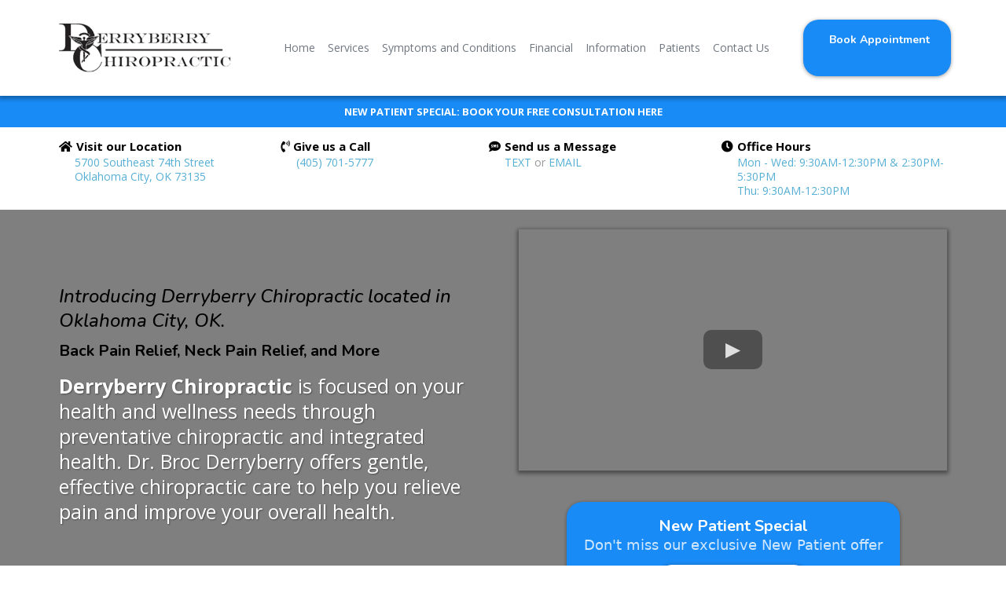

--- FILE ---
content_type: text/html; charset=utf-8
request_url: https://www.derryberrychiropractic.com/
body_size: 72603
content:
<!DOCTYPE html><html  lang="en" data-capo=""><head><meta charset="utf-8">
<meta name="viewport" content="width=device-width, initial-scale=1">
<title>Derryberry Chiropractic - Dr. Broc Derryberry, Oklahoma City Chiropractor</title>
<link rel="preconnect" href="https://fonts.gstatic.com/" crossorigin="anonymous">
<link rel="stylesheet" href="https://fonts.googleapis.com/css?family=Lato:100,100i,200,200i,300,300i,400,400i,500,500i,600,600i,700,700i,800,800i,900,900i%7COpen%20Sans:100,100i,200,200i,300,300i,400,400i,500,500i,600,600i,700,700i,800,800i,900,900i%7CMontserrat:100,100i,200,200i,300,300i,400,400i,500,500i,600,600i,700,700i,800,800i,900,900i%7CNunito:100,100i,200,200i,300,300i,400,400i,500,500i,600,600i,700,700i,800,800i,900,900i%7CNunito%20Sans:100,100i,200,200i,300,300i,400,400i,500,500i,600,600i,700,700i,800,800i,900,900i%7C'Open%20Sans':100,100i,200,200i,300,300i,400,400i,500,500i,600,600i,700,700i,800,800i,900,900i%7C'Nunito':100,100i,200,200i,300,300i,400,400i,500,500i,600,600i,700,700i,800,800i,900,900i%7CRoboto:100,100i,200,200i,300,300i,400,400i,500,500i,600,600i,700,700i,800,800i,900,900i&display=swap" media="print" onload="this.media='all'">
<style type="text/css"> 

 :root{ --primary: #37ca37;
--secondary: #188bf6;
--white: #ffffff;
--gray: #cbd5e0;
--black: #000000;
--red: #e93d3d;
--orange: #f6ad55;
--yellow: #faf089;
--green: #9ae6b4;
--teal: #81e6d9;
--malibu: #63b3ed;
--indigo: #757BBD;
--purple: #d6bcfa;
--pink: #fbb6ce;
--transparent: transparent;
--overlay: rgba(0, 0, 0, 0.5);
--my-custom-color-92: #999999;
--my-custom-color-68: #56afd5;
--my-custom-color-51: #707780;
--my-custom-color-90: #C1C7CE;
--my-custom-color-74: #9A65A5;
--my-custom-color-26: #464646;
--my-custom-color-20: #f5f8fb;
--my-custom-color-11: #00000014;
--my-custom-color-77: #ffffff1a;
--color-leoild22: #145DA0;
--color-loa1r097: #F7B733;
--arial: 'Arial';
--lato: 'Lato';
--open-sans: 'Open Sans';
--montserrat: 'Montserrat';
--roboto: 'Roboto';
--inter: 'Inter';
--nunito: 'Nunito';
--nunito-sans: 'Nunito Sans';
--contentfont: 'Open Sans';
--headlinefont: 'Nunito';
--text-color: var(--my-custom-color-92);
--link-color: var(--my-custom-color-68); } .bg-fixed{bottom:0;top:0;left:0;right:0;position:fixed;overflow:auto;background-color:var(--white)} 
            
            .drop-zone-draggable .hl_main_popup{border-width:10px;margin-top:0;background-color:var(--white);border-style:solid;border-color:var(--gray);padding:20px;width:720px}
            
          
#hl_main_popup.popup-body{position:absolute!important;left:50%!important;bottom:auto!important;transform:translate(-50%,0)!important;right:auto!important;border-width:10px;margin-top:0;background-color:var(--white);border-style:solid;border-color:var(--gray);padding:20px;width:720px}.--mobile #hl_main_popup.popup-body{width:380px!important}@media screen and (min-width:0px) and (max-width:480px){#hl_main_popup.popup-body{width:380px!important}} 
            
            .drop-zone-draggable .hl_main_popup-KlfL8EnSoS{border-width:10px;margin-top:0;background-color:var(--white);border-style:solid;border-color:var(--gray);padding:20px;width:720px}
            
          
#hl_main_popup-KlfL8EnSoS.popup-body{position:absolute!important;left:50%!important;bottom:auto!important;transform:translate(-50%,0)!important;right:auto!important;border-width:10px;margin-top:0;background-color:var(--white);border-style:solid;border-color:var(--gray);padding:20px;width:720px}.--mobile #hl_main_popup-KlfL8EnSoS.popup-body{width:380px!important}@media screen and (min-width:0px) and (max-width:480px){#hl_main_popup-KlfL8EnSoS.popup-body{width:380px!important}} 
 /* ---- Website Header styles ----- */  
 :root{--secondary:#188bf6;--white:#ffffff;--black:#000000;--malibu:#63b3ed;--transparent:transparent;--my-custom-color-68:#56afd5;--my-custom-color-51:#707780}.hl_page-preview--content .section-deQ_nC4uV{padding:10px 0;margin-top:0;margin-bottom:0;background-color:var(--white);border-color:var(--black);border-width:2px;border-style:solid}.hl_page-preview--content .col-c0ni5uZvM>.inner,.hl_page-preview--content .col-eXczsZaKDU>.inner,.hl_page-preview--content .row-5b7rAdmEsQ{margin-top:0;margin-bottom:0;padding:5px 0;background-color:var(--transparent);border-color:var(--black);border-width:2px;border-style:solid;width:100%}.hl_page-preview--content .col-eXczsZaKDU{width:18.6%}.hl_page-preview--content .col-c0ni5uZvM>.inner,.hl_page-preview--content .col-eXczsZaKDU>.inner{padding:10px 0;width:18.6%}.hl_page-preview--content .button-ke_LCe5ME{margin-top:0;margin-bottom:0;text-align:center}.hl_page-preview--content .cbutton-ke_LCe5ME{font-family:var(--headlinefont);background-color:var(--secondary);color:var(--white);secondary-color:var(--white);text-decoration:none;padding:12px 25px;font-weight:700;border-color:var(--transparent);border-width:2px;border-style:solid;letter-spacing:0;text-transform:none;text-shadow:0 0 0 transparent;width:auto%}.hl_page-preview--content .col-c0ni5uZvM{width:81.4%}.hl_page-preview--content .col-c0ni5uZvM>.inner{padding:0 5px 1px;width:81.4%}.hl_page-preview--content .cnav-menu-9_F7mE3e_{font-family:var(--contentfont);padding:0;margin-top:0;background-color:var(--white);color:var(--my-custom-color-51);bold-text-color:var(--my-custom-color-51);italic-text-color:var(--text-color);underline-text-color:var(--text-color);icon-color:var(--secondary);secondary-color:var(--my-custom-color-68);nav-menu-item-hover-background-color:var(--transparent);line-height:1.3em;text-transform:none;letter-spacing:0;text-align:center;border-color:var(--black);border-width:2px;border-style:solid;nav-menu-item-spacing-x:8px;nav-menu-item-spacing-y:10px;dropdown-background:var(--malibu);dropdown-text-color:var(--white);dropdown-hover-color:var(--black);dropdown-item-spacing:8px}#section-deQ_nC4uV>.inner{max-width:1170px}@media only screen and (min-width:768px){#col-eXczsZaKDU>.inner{flex-direction:column;justify-content:center;align-items:inherit;flex-wrap:nowrap}}@media screen and (min-width:481px) and (max-width:10000px){.button-ke_LCe5ME .button-icon-end,.button-ke_LCe5ME .button-icon-start,.button-ke_LCe5ME .main-heading-button{font-size:14px;font-weight:undefined}.button-ke_LCe5ME .button-icon-start{margin-right:5px}.button-ke_LCe5ME .button-icon-end{margin-left:5px}.button-ke_LCe5ME .sub-heading-button{font-size:15px;color:var(--white);font-weight:undefined}}@media screen and (min-width:0px) and (max-width:480px){.button-ke_LCe5ME .button-icon-end,.button-ke_LCe5ME .button-icon-start,.button-ke_LCe5ME .main-heading-button{font-size:14px;font-weight:undefined}.button-ke_LCe5ME .button-icon-start{margin-right:5px}.button-ke_LCe5ME .button-icon-end{margin-left:5px}.button-ke_LCe5ME .sub-heading-button{font-size:15px;color:var(--white);font-weight:undefined}}@media only screen and (min-width:768px){#col-c0ni5uZvM>.inner{flex-direction:column;justify-content:center;align-items:inherit;flex-wrap:nowrap}}.--mobile #nav-menu-9_F7mE3e_ .nav-menu{font-size:20px;font-weight:undefined}#nav-menu-9_F7mE3e_ .nav-menu{font-size:14px;font-weight:undefined}#nav-menu-popup.nav-menu-9_F7mE3e_ .nav-menu-body{background:var(--white)}#nav-menu-9_F7mE3e_ .nav-menu li.nav-menu-item{display:flex;align-items:center;white-space:nowrap}#nav-menu-9_F7mE3e_ .items-cart-active{color:#155eef}#nav-menu-9_F7mE3e_ .items-cart{color:undefined}#nav-menu-9_F7mE3e_ .nav-menu .nav-menu-item a,#nav-menu-popup.nav-menu-9_F7mE3e_ .nav-menu .nav-menu-item a{color:var(--my-custom-color-51);cursor:pointer;height:inherit;display:flex;align-items:center;padding:10px 8px;transition:all .3s ease}#nav-menu-9_F7mE3e_ .nav-menu .nav-menu-item:hover a{color:var(--my-custom-color-68);background:var(--transparent)}#nav-menu-popup.nav-menu-9_F7mE3e_ .nav-menu .nav-menu-item:hover a,#nav-menu-popup.nav-menu-9_F7mE3e_ .nav-menu-body .nav-menu .nav-menu-item:hover{color:var(--my-custom-color-68)}.--mobile #nav-menu-9_F7mE3e_ .nav-menu .dropdown-menu .dropdown-item{font-size:18px;font-weight:undefined}#nav-menu-popup.nav-menu-9_F7mE3e_ .nav-menu{font-size:20px;font-family:var(--contentfont);font-weight:undefined}#nav-menu-9_F7mE3e_ .nav-menu-mobile span::before,#nav-menu-popup.nav-menu-9_F7mE3e_ .nav-menu-body .close-menu{color:var(--secondary);font-size:20px;font-weight:600}#nav-menu-popup.nav-menu-9_F7mE3e_ .nav-menu-body .nav-menu .nav-menu-item{color:var(--my-custom-color-51);text-align:center;transition:all .3s ease;font-size:18px;font-weight:undefined}#nav-menu-9_F7mE3e_ .nav-menu .dropdown-menu .dropdown-item{font-size:12px;text-align:center;font-weight:undefined}#nav-menu-9_F7mE3e_ .nav-menu .dropdown-menu .dropdown-item a,#nav-menu-popup.nav-menu-9_F7mE3e_ .nav-menu .nav-dropdown-menu .nav-menu-item:hover a{color:var(--white);background:var(--malibu);padding:8px;transition:all .3s ease}#nav-menu-9_F7mE3e_ .nav-menu .dropdown-menu .dropdown-item:hover a,#nav-menu-popup.nav-menu-9_F7mE3e_ .nav-menu-body .nav-dropdown-menu .nav-menu-item:hover a{color:var(--black)}#nav-menu-popup.nav-menu-9_F7mE3e_ .nav-menu-body .nav-dropdown-menu .nav-menu-item{background:var(--malibu);font-size:18px;font-weight:undefined}#nav-menu-popup.nav-menu-9_F7mE3e_ .nav-menu-body .nav-dropdown-menu .nav-menu-item a{color:var(--white)}#nav-menu-9_F7mE3e_ .nav-menu-mobile span::before{cursor:pointer;content:"";font-family:"Font Awesome 5 Free"}@media screen and (min-width:0px) and (max-width:480px){.nav-menu-9_F7mE3e_ .branding .title{font-size:20px;line-height:1.3em;font-weight:undefined}#nav-menu-9_F7mE3e_ .hl-autocomplete-results li{font-size:20px}}@media screen and (min-width:481px) and (max-width:10000px){.nav-menu-9_F7mE3e_ .branding .title{font-size:14px;line-height:1.3em;font-weight:undefined}#nav-menu-9_F7mE3e_ .hl-autocomplete-results li{font-size:14px}}#nav-menu-9_F7mE3e_ strong{color:var(--my-custom-color-51)!important;font-weight:700}#nav-menu-9_F7mE3e_ em,#nav-menu-9_F7mE3e_ u{color:var(--text-color)!important}#nav-menu-9_F7mE3e_ .hl-autocomplete-input{border:1px solid #cacaca;margin:1px;border-radius:16px}#nav-menu-9_F7mE3e_ .hl-autocomplete{font-family:inherit}#nav-menu-9_F7mE3e_ .hl-autocomplete-button{background:#fff}#nav-menu-9_F7mE3e_ .hl-autocomplete-input-wrapper{color:#000;background-color:#fff}#nav-menu-9_F7mE3e_ .hl-autocomplete-results{border:1px solid #cacaca;border-top:none;border-radius:16px;border-top-left-radius:0;border-top-right-radius:0;color:var(--my-custom-color-51);background-color:var(--white)}#nav-menu-9_F7mE3e_ .hl-autocomplete-input:hover{border-width:1.5px;margin:.5px}#nav-menu-9_F7mE3e_ .hl-autocomplete-input:focus-within{border-width:2px;margin:0} 
 /* ---- HeadlineBar styles ----- */ 
:root{--secondary:#188bf6;--white:#ffffff;--black:#000000;--transparent:transparent;--my-custom-color-90:#C1C7CE}.hl_page-preview--content .col-PhpiVrRJP3>.inner,.hl_page-preview--content .row-5CVEfXRgNd,.hl_page-preview--content .section-ac_q7dtvo6{padding:0;margin-top:0;margin-bottom:0;background-color:var(--secondary);border-color:var(--black);border-width:2px;border-style:solid}.hl_page-preview--content .col-PhpiVrRJP3>.inner,.hl_page-preview--content .row-5CVEfXRgNd{background-color:var(--transparent);width:100%}.hl_page-preview--content .col-PhpiVrRJP3{width:40.2%}.hl_page-preview--content .col-PhpiVrRJP3>.inner{padding:10px 5px;width:40.2%}.hl_page-preview--content #paragraph-ew0zOPbG9q{margin-top:0;margin-bottom:0}.hl_page-preview--content .cparagraph-ew0zOPbG9q{font-family:var(--contentfont);background-color:var(--transparent);color:var(--my-custom-color-90);icon-color:var(--text-color);font-weight:400;padding:2px 0;opacity:1;text-shadow:0 0 0 transparent;border-color:var(--black);border-width:2px;border-style:solid;line-height:1.3em;text-transform:none;letter-spacing:0;text-align:center}#section-ac_q7dtvo6>.inner{max-width:1170px}#col-PhpiVrRJP3>.inner{flex-direction:column;justify-content:center;align-items:inherit;flex-wrap:nowrap}.paragraph-ew0zOPbG9q{font-weight:undefined}.paragraph-ew0zOPbG9q strong{color:var(--white)}.paragraph-ew0zOPbG9q em,.paragraph-ew0zOPbG9q u{color:var(--text-color)}.paragraph-ew0zOPbG9q a,.paragraph-ew0zOPbG9q a *{color:var(--white);text-decoration:none}.paragraph-ew0zOPbG9q a u,.paragraph-ew0zOPbG9q a:hover{text-decoration:underline}.paragraph-ew0zOPbG9q a s{text-decoration:line-through}@media screen and (min-width:0px) and (max-width:480px){.paragraph-ew0zOPbG9q h1,.paragraph-ew0zOPbG9q h2,.paragraph-ew0zOPbG9q h3,.paragraph-ew0zOPbG9q h4,.paragraph-ew0zOPbG9q h5,.paragraph-ew0zOPbG9q h6,.paragraph-ew0zOPbG9q ul li,.paragraph-ew0zOPbG9q.text-output{font-size:13px!important;font-weight:undefined}}@media screen and (min-width:481px) and (max-width:10000px){.paragraph-ew0zOPbG9q h1,.paragraph-ew0zOPbG9q h2,.paragraph-ew0zOPbG9q h3,.paragraph-ew0zOPbG9q h4,.paragraph-ew0zOPbG9q h5,.paragraph-ew0zOPbG9q h6,.paragraph-ew0zOPbG9q ul li,.paragraph-ew0zOPbG9q.text-output{font-size:13px!important;font-weight:undefined}}.paragraph-ew0zOPbG9q.text-output h1:first-child:before,.paragraph-ew0zOPbG9q.text-output h2:first-child:before,.paragraph-ew0zOPbG9q.text-output h3:first-child:before,.paragraph-ew0zOPbG9q.text-output h4:first-child:before,.paragraph-ew0zOPbG9q.text-output h5:first-child:before,.paragraph-ew0zOPbG9q.text-output h6:first-child:before,.paragraph-ew0zOPbG9q.text-output p:first-child:before{color:var(--text-color);content:'\';
    font-family: '';margin-right:5px;font-weight:700}
 /* ---- Contact Bar styles ----- */  
 :root{--white:#ffffff;--black:#000000;--transparent:transparent;--my-custom-color-92:#999999;--my-custom-color-68:#56afd5;--my-custom-color-51:#707780}.hl_page-preview--content .col-yUSGuQLc8>.inner,.hl_page-preview--content .row-H6RbukLuCa,.hl_page-preview--content .section-gFmicH8eQ{padding:0;margin-top:0;margin-bottom:0;background-color:var(--white);border-color:var(--black);border-width:2px;border-style:solid}.hl_page-preview--content .col-yUSGuQLc8>.inner,.hl_page-preview--content .row-H6RbukLuCa{padding:5px 0;background-color:var(--transparent);width:100%}.hl_page-preview--content .col-yUSGuQLc8{width:27.9%}.hl_page-preview--content .col-yUSGuQLc8>.inner{padding:10px 5px;width:27.9%}.hl_page-preview--content #paragraph-7zRCwl0baq,.hl_page-preview--content #paragraph-GtFLsGqjPd,.hl_page-preview--content #paragraph-HeiNlYMb_I,.hl_page-preview--content #paragraph-KSj6aUUy2X,.hl_page-preview--content #paragraph-XrOeGzNbX,.hl_page-preview--content #paragraph-fIxlyRr2bg,.hl_page-preview--content #paragraph-lMtuIoUfn,.hl_page-preview--content #paragraph-oLSFaeuMdO,.hl_page-preview--content #paragraph-pRedf5WvN-{margin-top:0;margin-bottom:0}.hl_page-preview--content .cparagraph-HeiNlYMb_I,.hl_page-preview--content .cparagraph-fIxlyRr2bg,.hl_page-preview--content .cparagraph-pRedf5WvN-{font-family:var(--contentfont);background-color:var(--transparent);color:var(--my-custom-color-68);icon-color:var(--text-color);font-weight:400;padding:0 0 0 20px;opacity:1;text-shadow:0 0 0 transparent;border-color:var(--black);border-width:2px;border-style:solid;line-height:1.3em;letter-spacing:0;text-align:left}.hl_page-preview--content .cparagraph-pRedf5WvN-{color:var(--black);icon-color:var(--black);padding:0 0 2px}.hl_page-preview--content .col-0zVDR3BTb{width:25.3%}.hl_page-preview--content .col-0zVDR3BTb>.inner,.hl_page-preview--content .col-TX3lKjxYP8>.inner,.hl_page-preview--content .col-leWFBM5r7>.inner{padding:10px 5px;background-color:var(--transparent);width:25.3%;border-color:var(--black);border-width:2px;border-style:solid;margin-top:0;margin-bottom:0}.hl_page-preview--content .cparagraph-GtFLsGqjPd,.hl_page-preview--content .cparagraph-oLSFaeuMdO{font-family:var(--contentfont);background-color:var(--transparent);color:var(--my-custom-color-92);icon-color:var(--text-color);font-weight:400;padding:0 0 0 20px;opacity:1;text-shadow:0 0 0 transparent;border-color:var(--black);border-width:2px;border-style:solid;line-height:1.3em;letter-spacing:0;text-align:left}.hl_page-preview--content .cparagraph-GtFLsGqjPd{color:var(--black);icon-color:var(--black);padding:0 0 2px;text-transform:none}.hl_page-preview--content .col-leWFBM5r7{width:22.6%}.hl_page-preview--content .col-TX3lKjxYP8>.inner,.hl_page-preview--content .col-leWFBM5r7>.inner{width:22.6%}.hl_page-preview--content .cparagraph-7zRCwl0baq,.hl_page-preview--content .cparagraph-KSj6aUUy2X{font-family:var(--contentfont);background-color:var(--transparent);color:var(--my-custom-color-92);icon-color:var(--text-color);font-weight:400;padding:0 0 0 20px;opacity:1;text-shadow:0 0 0 transparent;border-color:var(--black);border-width:2px;border-style:solid;line-height:1.3em;letter-spacing:0;text-align:left}.hl_page-preview--content .cparagraph-7zRCwl0baq{color:var(--black);icon-color:var(--black);padding:0 0 2px;text-transform:none}.hl_page-preview--content .col-TX3lKjxYP8{width:24.1%}.hl_page-preview--content .col-TX3lKjxYP8>.inner{width:24.1%}.hl_page-preview--content .cparagraph-XrOeGzNbX,.hl_page-preview--content .cparagraph-lMtuIoUfn{font-family:var(--contentfont);background-color:var(--transparent);color:var(--my-custom-color-68);icon-color:var(--text-color);font-weight:400;padding:0 0 0 20px;opacity:1;text-shadow:0 0 0 transparent;border-color:var(--black);border-width:2px;border-style:solid;line-height:1.3em;letter-spacing:0;text-align:left}.hl_page-preview--content .cparagraph-lMtuIoUfn{color:var(--black);icon-color:var(--black);padding:0 0 2px}#section-gFmicH8eQ>.inner{max-width:1170px}#col-0zVDR3BTb>.inner,#col-TX3lKjxYP8>.inner,#col-leWFBM5r7>.inner,#col-yUSGuQLc8>.inner{flex-direction:column;justify-content:flex-start;align-items:inherit;flex-wrap:nowrap}.paragraph-7zRCwl0baq,.paragraph-GtFLsGqjPd,.paragraph-HeiNlYMb_I,.paragraph-KSj6aUUy2X,.paragraph-XrOeGzNbX,.paragraph-fIxlyRr2bg,.paragraph-lMtuIoUfn,.paragraph-oLSFaeuMdO,.paragraph-pRedf5WvN-{font-weight:undefined}.paragraph-HeiNlYMb_I strong,.paragraph-fIxlyRr2bg strong{color:var(--my-custom-color-51)}.paragraph-7zRCwl0baq em,.paragraph-7zRCwl0baq u,.paragraph-GtFLsGqjPd em,.paragraph-GtFLsGqjPd u,.paragraph-HeiNlYMb_I em,.paragraph-HeiNlYMb_I u,.paragraph-KSj6aUUy2X em,.paragraph-KSj6aUUy2X u,.paragraph-XrOeGzNbX em,.paragraph-XrOeGzNbX u,.paragraph-fIxlyRr2bg em,.paragraph-fIxlyRr2bg u,.paragraph-lMtuIoUfn em,.paragraph-lMtuIoUfn u,.paragraph-oLSFaeuMdO em,.paragraph-oLSFaeuMdO u,.paragraph-pRedf5WvN- em,.paragraph-pRedf5WvN- u{color:var(--text-color)}.paragraph-7zRCwl0baq a,.paragraph-7zRCwl0baq a *,.paragraph-GtFLsGqjPd a,.paragraph-GtFLsGqjPd a *,.paragraph-HeiNlYMb_I a,.paragraph-HeiNlYMb_I a *,.paragraph-KSj6aUUy2X a,.paragraph-KSj6aUUy2X a *,.paragraph-XrOeGzNbX a,.paragraph-XrOeGzNbX a *,.paragraph-fIxlyRr2bg a,.paragraph-fIxlyRr2bg a *,.paragraph-lMtuIoUfn a,.paragraph-lMtuIoUfn a *,.paragraph-oLSFaeuMdO a,.paragraph-oLSFaeuMdO a *,.paragraph-pRedf5WvN- a,.paragraph-pRedf5WvN- a *{color:var(--link-color);text-decoration:none}.paragraph-7zRCwl0baq a u,.paragraph-7zRCwl0baq a:hover,.paragraph-GtFLsGqjPd a u,.paragraph-GtFLsGqjPd a:hover,.paragraph-HeiNlYMb_I a u,.paragraph-HeiNlYMb_I a:hover,.paragraph-KSj6aUUy2X a u,.paragraph-KSj6aUUy2X a:hover,.paragraph-XrOeGzNbX a u,.paragraph-XrOeGzNbX a:hover,.paragraph-fIxlyRr2bg a u,.paragraph-fIxlyRr2bg a:hover,.paragraph-lMtuIoUfn a u,.paragraph-lMtuIoUfn a:hover,.paragraph-oLSFaeuMdO a u,.paragraph-oLSFaeuMdO a:hover,.paragraph-pRedf5WvN- a u,.paragraph-pRedf5WvN- a:hover{text-decoration:underline}.paragraph-7zRCwl0baq a s,.paragraph-GtFLsGqjPd a s,.paragraph-HeiNlYMb_I a s,.paragraph-KSj6aUUy2X a s,.paragraph-XrOeGzNbX a s,.paragraph-fIxlyRr2bg a s,.paragraph-lMtuIoUfn a s,.paragraph-oLSFaeuMdO a s,.paragraph-pRedf5WvN- a s{text-decoration:line-through}@media screen and (min-width:0px) and (max-width:480px){.paragraph-fIxlyRr2bg h1,.paragraph-fIxlyRr2bg h2,.paragraph-fIxlyRr2bg h3,.paragraph-fIxlyRr2bg h4,.paragraph-fIxlyRr2bg h5,.paragraph-fIxlyRr2bg h6,.paragraph-fIxlyRr2bg ul li,.paragraph-fIxlyRr2bg.text-output{font-size:13px!important;font-weight:undefined}}@media screen and (min-width:481px) and (max-width:10000px){.paragraph-fIxlyRr2bg h1,.paragraph-fIxlyRr2bg h2,.paragraph-fIxlyRr2bg h3,.paragraph-fIxlyRr2bg h4,.paragraph-fIxlyRr2bg h5,.paragraph-fIxlyRr2bg h6,.paragraph-fIxlyRr2bg ul li,.paragraph-fIxlyRr2bg.text-output{font-size:14px!important;font-weight:undefined}}.paragraph-HeiNlYMb_I.text-output h1:first-child:before,.paragraph-HeiNlYMb_I.text-output h2:first-child:before,.paragraph-HeiNlYMb_I.text-output h3:first-child:before,.paragraph-HeiNlYMb_I.text-output h4:first-child:before,.paragraph-HeiNlYMb_I.text-output h5:first-child:before,.paragraph-HeiNlYMb_I.text-output h6:first-child:before,.paragraph-HeiNlYMb_I.text-output p:first-child:before,.paragraph-fIxlyRr2bg.text-output h1:first-child:before,.paragraph-fIxlyRr2bg.text-output h2:first-child:before,.paragraph-fIxlyRr2bg.text-output h3:first-child:before,.paragraph-fIxlyRr2bg.text-output h4:first-child:before,.paragraph-fIxlyRr2bg.text-output h5:first-child:before,.paragraph-fIxlyRr2bg.text-output h6:first-child:before,.paragraph-fIxlyRr2bg.text-output p:first-child:before{color:var(--text-color);content:'\';
    font-family: '';margin-right:5px;font-weight:700}@media screen and (min-width:0px) and (max-width:480px){.paragraph-HeiNlYMb_I h1,.paragraph-HeiNlYMb_I h2,.paragraph-HeiNlYMb_I h3,.paragraph-HeiNlYMb_I h4,.paragraph-HeiNlYMb_I h5,.paragraph-HeiNlYMb_I h6,.paragraph-HeiNlYMb_I ul li,.paragraph-HeiNlYMb_I.text-output{font-size:13px!important;font-weight:undefined}}@media screen and (min-width:481px) and (max-width:10000px){.paragraph-HeiNlYMb_I h1,.paragraph-HeiNlYMb_I h2,.paragraph-HeiNlYMb_I h3,.paragraph-HeiNlYMb_I h4,.paragraph-HeiNlYMb_I h5,.paragraph-HeiNlYMb_I h6,.paragraph-HeiNlYMb_I ul li,.paragraph-HeiNlYMb_I.text-output{font-size:14px!important;font-weight:undefined}}.paragraph-pRedf5WvN- strong{color:var(--black)}@media screen and (min-width:0px) and (max-width:480px){.paragraph-pRedf5WvN- h1,.paragraph-pRedf5WvN- h2,.paragraph-pRedf5WvN- h3,.paragraph-pRedf5WvN- h4,.paragraph-pRedf5WvN- h5,.paragraph-pRedf5WvN- h6,.paragraph-pRedf5WvN- ul li,.paragraph-pRedf5WvN-.text-output{font-size:14px!important;font-weight:undefined}}@media screen and (min-width:481px) and (max-width:10000px){.paragraph-pRedf5WvN- h1,.paragraph-pRedf5WvN- h2,.paragraph-pRedf5WvN- h3,.paragraph-pRedf5WvN- h4,.paragraph-pRedf5WvN- h5,.paragraph-pRedf5WvN- h6,.paragraph-pRedf5WvN- ul li,.paragraph-pRedf5WvN-.text-output{font-size:15px!important;font-weight:undefined}}.paragraph-pRedf5WvN-.text-output h1:first-child:before,.paragraph-pRedf5WvN-.text-output h2:first-child:before,.paragraph-pRedf5WvN-.text-output h3:first-child:before,.paragraph-pRedf5WvN-.text-output h4:first-child:before,.paragraph-pRedf5WvN-.text-output h5:first-child:before,.paragraph-pRedf5WvN-.text-output h6:first-child:before,.paragraph-pRedf5WvN-.text-output p:first-child:before{color:var(--black);content:"";font-family:"Font Awesome 5 Free";margin-right:5px;font-weight:700}.paragraph-oLSFaeuMdO strong{color:var(--my-custom-color-51)}@media screen and (min-width:0px) and (max-width:480px){.paragraph-oLSFaeuMdO h1,.paragraph-oLSFaeuMdO h2,.paragraph-oLSFaeuMdO h3,.paragraph-oLSFaeuMdO h4,.paragraph-oLSFaeuMdO h5,.paragraph-oLSFaeuMdO h6,.paragraph-oLSFaeuMdO ul li,.paragraph-oLSFaeuMdO.text-output{font-size:13px!important;font-weight:undefined}}@media screen and (min-width:481px) and (max-width:10000px){.paragraph-oLSFaeuMdO h1,.paragraph-oLSFaeuMdO h2,.paragraph-oLSFaeuMdO h3,.paragraph-oLSFaeuMdO h4,.paragraph-oLSFaeuMdO h5,.paragraph-oLSFaeuMdO h6,.paragraph-oLSFaeuMdO ul li,.paragraph-oLSFaeuMdO.text-output{font-size:14px!important;font-weight:undefined}}.paragraph-oLSFaeuMdO.text-output h1:first-child:before,.paragraph-oLSFaeuMdO.text-output h2:first-child:before,.paragraph-oLSFaeuMdO.text-output h3:first-child:before,.paragraph-oLSFaeuMdO.text-output h4:first-child:before,.paragraph-oLSFaeuMdO.text-output h5:first-child:before,.paragraph-oLSFaeuMdO.text-output h6:first-child:before,.paragraph-oLSFaeuMdO.text-output p:first-child:before{color:var(--text-color);content:'\';
    font-family: '';margin-right:5px;font-weight:700}.paragraph-GtFLsGqjPd strong{color:var(--black)}@media screen and (min-width:0px) and (max-width:480px){.paragraph-GtFLsGqjPd h1,.paragraph-GtFLsGqjPd h2,.paragraph-GtFLsGqjPd h3,.paragraph-GtFLsGqjPd h4,.paragraph-GtFLsGqjPd h5,.paragraph-GtFLsGqjPd h6,.paragraph-GtFLsGqjPd ul li,.paragraph-GtFLsGqjPd.text-output{font-size:14px!important;font-weight:undefined}}@media screen and (min-width:481px) and (max-width:10000px){.paragraph-GtFLsGqjPd h1,.paragraph-GtFLsGqjPd h2,.paragraph-GtFLsGqjPd h3,.paragraph-GtFLsGqjPd h4,.paragraph-GtFLsGqjPd h5,.paragraph-GtFLsGqjPd h6,.paragraph-GtFLsGqjPd ul li,.paragraph-GtFLsGqjPd.text-output{font-size:15px!important;font-weight:undefined}}.paragraph-GtFLsGqjPd.text-output h1:first-child:before,.paragraph-GtFLsGqjPd.text-output h2:first-child:before,.paragraph-GtFLsGqjPd.text-output h3:first-child:before,.paragraph-GtFLsGqjPd.text-output h4:first-child:before,.paragraph-GtFLsGqjPd.text-output h5:first-child:before,.paragraph-GtFLsGqjPd.text-output h6:first-child:before,.paragraph-GtFLsGqjPd.text-output p:first-child:before{color:var(--black);content:"";font-family:"Font Awesome 5 Free";margin-right:5px;font-weight:700}.paragraph-KSj6aUUy2X strong{color:var(--my-custom-color-51)}@media screen and (min-width:0px) and (max-width:480px){.paragraph-KSj6aUUy2X h1,.paragraph-KSj6aUUy2X h2,.paragraph-KSj6aUUy2X h3,.paragraph-KSj6aUUy2X h4,.paragraph-KSj6aUUy2X h5,.paragraph-KSj6aUUy2X h6,.paragraph-KSj6aUUy2X ul li,.paragraph-KSj6aUUy2X.text-output{font-size:13px!important;font-weight:undefined}}@media screen and (min-width:481px) and (max-width:10000px){.paragraph-KSj6aUUy2X h1,.paragraph-KSj6aUUy2X h2,.paragraph-KSj6aUUy2X h3,.paragraph-KSj6aUUy2X h4,.paragraph-KSj6aUUy2X h5,.paragraph-KSj6aUUy2X h6,.paragraph-KSj6aUUy2X ul li,.paragraph-KSj6aUUy2X.text-output{font-size:14px!important;font-weight:undefined}}.paragraph-KSj6aUUy2X.text-output h1:first-child:before,.paragraph-KSj6aUUy2X.text-output h2:first-child:before,.paragraph-KSj6aUUy2X.text-output h3:first-child:before,.paragraph-KSj6aUUy2X.text-output h4:first-child:before,.paragraph-KSj6aUUy2X.text-output h5:first-child:before,.paragraph-KSj6aUUy2X.text-output h6:first-child:before,.paragraph-KSj6aUUy2X.text-output p:first-child:before{color:var(--text-color);content:'\';
    font-family: '';margin-right:5px;font-weight:700}.paragraph-7zRCwl0baq strong{color:var(--black)}@media screen and (min-width:0px) and (max-width:480px){.paragraph-7zRCwl0baq h1,.paragraph-7zRCwl0baq h2,.paragraph-7zRCwl0baq h3,.paragraph-7zRCwl0baq h4,.paragraph-7zRCwl0baq h5,.paragraph-7zRCwl0baq h6,.paragraph-7zRCwl0baq ul li,.paragraph-7zRCwl0baq.text-output{font-size:14px!important;font-weight:undefined}}@media screen and (min-width:481px) and (max-width:10000px){.paragraph-7zRCwl0baq h1,.paragraph-7zRCwl0baq h2,.paragraph-7zRCwl0baq h3,.paragraph-7zRCwl0baq h4,.paragraph-7zRCwl0baq h5,.paragraph-7zRCwl0baq h6,.paragraph-7zRCwl0baq ul li,.paragraph-7zRCwl0baq.text-output{font-size:15px!important;font-weight:undefined}}.paragraph-7zRCwl0baq.text-output h1:first-child:before,.paragraph-7zRCwl0baq.text-output h2:first-child:before,.paragraph-7zRCwl0baq.text-output h3:first-child:before,.paragraph-7zRCwl0baq.text-output h4:first-child:before,.paragraph-7zRCwl0baq.text-output h5:first-child:before,.paragraph-7zRCwl0baq.text-output h6:first-child:before,.paragraph-7zRCwl0baq.text-output p:first-child:before{color:var(--black);content:"";font-family:"Font Awesome 5 Free";margin-right:5px;font-weight:700}.paragraph-XrOeGzNbX strong{color:var(--my-custom-color-51)}@media screen and (min-width:0px) and (max-width:480px){.paragraph-XrOeGzNbX h1,.paragraph-XrOeGzNbX h2,.paragraph-XrOeGzNbX h3,.paragraph-XrOeGzNbX h4,.paragraph-XrOeGzNbX h5,.paragraph-XrOeGzNbX h6,.paragraph-XrOeGzNbX ul li,.paragraph-XrOeGzNbX.text-output{font-size:14px!important;font-weight:undefined}}@media screen and (min-width:481px) and (max-width:10000px){.paragraph-XrOeGzNbX h1,.paragraph-XrOeGzNbX h2,.paragraph-XrOeGzNbX h3,.paragraph-XrOeGzNbX h4,.paragraph-XrOeGzNbX h5,.paragraph-XrOeGzNbX h6,.paragraph-XrOeGzNbX ul li,.paragraph-XrOeGzNbX.text-output{font-size:14px!important;font-weight:undefined}}.paragraph-XrOeGzNbX.text-output h1:first-child:before,.paragraph-XrOeGzNbX.text-output h2:first-child:before,.paragraph-XrOeGzNbX.text-output h3:first-child:before,.paragraph-XrOeGzNbX.text-output h4:first-child:before,.paragraph-XrOeGzNbX.text-output h5:first-child:before,.paragraph-XrOeGzNbX.text-output h6:first-child:before,.paragraph-XrOeGzNbX.text-output p:first-child:before{color:var(--text-color);content:'\';
    font-family: '';margin-right:5px;font-weight:700}.paragraph-lMtuIoUfn strong{color:var(--black)}@media screen and (min-width:0px) and (max-width:480px){.paragraph-lMtuIoUfn h1,.paragraph-lMtuIoUfn h2,.paragraph-lMtuIoUfn h3,.paragraph-lMtuIoUfn h4,.paragraph-lMtuIoUfn h5,.paragraph-lMtuIoUfn h6,.paragraph-lMtuIoUfn ul li,.paragraph-lMtuIoUfn.text-output{font-size:14px!important;font-weight:undefined}}@media screen and (min-width:481px) and (max-width:10000px){.paragraph-lMtuIoUfn h1,.paragraph-lMtuIoUfn h2,.paragraph-lMtuIoUfn h3,.paragraph-lMtuIoUfn h4,.paragraph-lMtuIoUfn h5,.paragraph-lMtuIoUfn h6,.paragraph-lMtuIoUfn ul li,.paragraph-lMtuIoUfn.text-output{font-size:15px!important;font-weight:undefined}}.paragraph-lMtuIoUfn.text-output h1:first-child:before,.paragraph-lMtuIoUfn.text-output h2:first-child:before,.paragraph-lMtuIoUfn.text-output h3:first-child:before,.paragraph-lMtuIoUfn.text-output h4:first-child:before,.paragraph-lMtuIoUfn.text-output h5:first-child:before,.paragraph-lMtuIoUfn.text-output h6:first-child:before,.paragraph-lMtuIoUfn.text-output p:first-child:before{color:var(--black);content:"";font-family:"Font Awesome 5 Free";margin-right:5px;font-weight:700} 
 /* ---- Section styles ----- */ 
:root{--secondary:#188bf6;--white:#ffffff;--black:#000000;--transparent:transparent;--overlay:rgba(0, 0, 0, 0.5)}.hl_page-preview--content .section-C6_mG8h9B{padding:0 0 15px;margin-top:0;margin-bottom:0;background-color:var(--overlay);border-color:var(--black);border-width:2px;border-style:solid}.hl_page-preview--content .col-dtwd4J8cI>.inner,.hl_page-preview--content .col-pdBExAO1Xi>.inner,.hl_page-preview--content .row-8bDio8vtw6{margin-top:0;margin-bottom:0;padding:15px 0;background-color:var(--transparent);border-color:var(--black);border-width:2px;border-style:solid;width:100%}.hl_page-preview--content .col-pdBExAO1Xi{width:100%}.hl_page-preview--content .col-dtwd4J8cI>.inner,.hl_page-preview--content .col-pdBExAO1Xi>.inner{padding:10px 5px}.hl_page-preview--content .button-erJkXBVtf5{margin-top:-35px;margin-bottom:0;text-align:center}.hl_page-preview--content .cbutton-erJkXBVtf5{font-family:var(--headlinefont);background-color:var(--white);color:var(--black);secondary-color:var(--white);text-decoration:none;padding:12px 25px;font-weight:700;border-color:var(--transparent);border-width:2px;border-style:solid;letter-spacing:0;text-transform:none;text-shadow:0 0 0 transparent;width:auto%}.hl_page-preview--content .button-kZZV2qOQt{margin-top:40px;margin-bottom:0;text-align:center}.hl_page-preview--content .cbutton-kZZV2qOQt{font-family:var(--headlinefont);background-color:var(--secondary);color:var(--white);secondary-color:var(--white);text-decoration:none;padding:15px 20px 48px;font-weight:700;border-color:var(--transparent);border-width:2px;border-style:solid;letter-spacing:0;text-transform:none;text-shadow:0 0 0 transparent;width:auto%}.hl_page-preview--content #heading-r39CFoMjQI,.hl_page-preview--content #paragraph-9pyk9TjFqJ,.hl_page-preview--content #sub-heading-gXxdupPAO0,.hl_page-preview--content .video-5t_PdXLyxn{margin-top:0;margin-bottom:0}.hl_page-preview--content .cvideo-5t_PdXLyxn{padding:0;background-color:var(--transparent);border-color:var(--black);border-width:2px;border-style:solid}.hl_page-preview--content .col-dtwd4J8cI{width:100%}.hl_page-preview--content .cheading-r39CFoMjQI,.hl_page-preview--content .cparagraph-9pyk9TjFqJ,.hl_page-preview--content .csub-heading-gXxdupPAO0{background-color:var(--transparent);icon-color:var(--text-color);font-weight:400;opacity:1;border-color:var(--black);border-width:2px;border-style:solid;line-height:1.3em;letter-spacing:0;text-align:left}.hl_page-preview--content .cparagraph-9pyk9TjFqJ{font-family:var(--contentfont);color:var(--white);padding:10px 0 37px;text-shadow:1px 1px 2px rgba(0,0,0,.4)}.hl_page-preview--content .cheading-r39CFoMjQI,.hl_page-preview--content .csub-heading-gXxdupPAO0{font-family:var(--headlinefont);color:var(--black);padding:5px 0;text-shadow:0 0 0 transparent}#section-C6_mG8h9B>.inner{max-width:1170px}#col-dtwd4J8cI>.inner,#col-pdBExAO1Xi>.inner{flex-direction:column;justify-content:center;align-items:inherit;flex-wrap:nowrap}@media screen and (min-width:481px) and (max-width:10000px){.button-erJkXBVtf5 .button-icon-end,.button-erJkXBVtf5 .button-icon-start,.button-erJkXBVtf5 .main-heading-button{font-size:14px;font-weight:undefined}.button-erJkXBVtf5 .button-icon-start{margin-right:5px}.button-erJkXBVtf5 .button-icon-end{margin-left:5px}.button-erJkXBVtf5 .sub-heading-button{font-size:15px;color:var(--white);font-weight:undefined}}@media screen and (min-width:0px) and (max-width:480px){.button-erJkXBVtf5 .button-icon-end,.button-erJkXBVtf5 .button-icon-start,.button-erJkXBVtf5 .main-heading-button{font-size:14px;font-weight:undefined}.button-erJkXBVtf5 .button-icon-start{margin-right:5px}.button-erJkXBVtf5 .button-icon-end{margin-left:5px}.button-erJkXBVtf5 .sub-heading-button{font-size:15px;color:var(--white);font-weight:undefined}}@media screen and (min-width:481px) and (max-width:10000px){.button-kZZV2qOQt .button-icon-end,.button-kZZV2qOQt .button-icon-start,.button-kZZV2qOQt .main-heading-button{font-size:20px;font-weight:undefined}.button-kZZV2qOQt .button-icon-start{margin-right:5px}.button-kZZV2qOQt .button-icon-end{margin-left:5px}.button-kZZV2qOQt .sub-heading-button{font-size:18px;color:var(--white);font-weight:undefined}}@media screen and (min-width:0px) and (max-width:480px){.button-kZZV2qOQt .button-icon-end,.button-kZZV2qOQt .button-icon-start,.button-kZZV2qOQt .main-heading-button{font-size:16px;font-weight:undefined}.button-kZZV2qOQt .button-icon-start{margin-right:5px}.button-kZZV2qOQt .button-icon-end{margin-left:5px}.button-kZZV2qOQt .sub-heading-button{font-size:14px;color:var(--white);font-weight:undefined}}.heading-r39CFoMjQI,.paragraph-9pyk9TjFqJ,.sub-heading-gXxdupPAO0{font-weight:undefined}.paragraph-9pyk9TjFqJ strong{color:var(--white)}.heading-r39CFoMjQI em,.heading-r39CFoMjQI u,.paragraph-9pyk9TjFqJ em,.paragraph-9pyk9TjFqJ u,.sub-heading-gXxdupPAO0 u{color:var(--text-color)}.heading-r39CFoMjQI a,.heading-r39CFoMjQI a *,.paragraph-9pyk9TjFqJ a,.paragraph-9pyk9TjFqJ a *,.sub-heading-gXxdupPAO0 a,.sub-heading-gXxdupPAO0 a *{color:var(--link-color);text-decoration:none}.heading-r39CFoMjQI a u,.heading-r39CFoMjQI a:hover,.paragraph-9pyk9TjFqJ a u,.paragraph-9pyk9TjFqJ a:hover,.sub-heading-gXxdupPAO0 a u,.sub-heading-gXxdupPAO0 a:hover{text-decoration:underline}.heading-r39CFoMjQI a s,.paragraph-9pyk9TjFqJ a s,.sub-heading-gXxdupPAO0 a s{text-decoration:line-through}@media screen and (min-width:0px) and (max-width:480px){.paragraph-9pyk9TjFqJ h1,.paragraph-9pyk9TjFqJ h2,.paragraph-9pyk9TjFqJ h3,.paragraph-9pyk9TjFqJ h4,.paragraph-9pyk9TjFqJ h5,.paragraph-9pyk9TjFqJ h6,.paragraph-9pyk9TjFqJ ul li,.paragraph-9pyk9TjFqJ.text-output{font-size:16px!important;font-weight:undefined}}@media screen and (min-width:481px) and (max-width:10000px){.paragraph-9pyk9TjFqJ h1,.paragraph-9pyk9TjFqJ h2,.paragraph-9pyk9TjFqJ h3,.paragraph-9pyk9TjFqJ h4,.paragraph-9pyk9TjFqJ h5,.paragraph-9pyk9TjFqJ h6,.paragraph-9pyk9TjFqJ ul li,.paragraph-9pyk9TjFqJ.text-output{font-size:25px!important;font-weight:undefined}}.heading-r39CFoMjQI.text-output h1:first-child:before,.heading-r39CFoMjQI.text-output h2:first-child:before,.heading-r39CFoMjQI.text-output h3:first-child:before,.heading-r39CFoMjQI.text-output h4:first-child:before,.heading-r39CFoMjQI.text-output h5:first-child:before,.heading-r39CFoMjQI.text-output h6:first-child:before,.heading-r39CFoMjQI.text-output p:first-child:before,.paragraph-9pyk9TjFqJ.text-output h1:first-child:before,.paragraph-9pyk9TjFqJ.text-output h2:first-child:before,.paragraph-9pyk9TjFqJ.text-output h3:first-child:before,.paragraph-9pyk9TjFqJ.text-output h4:first-child:before,.paragraph-9pyk9TjFqJ.text-output h5:first-child:before,.paragraph-9pyk9TjFqJ.text-output h6:first-child:before,.paragraph-9pyk9TjFqJ.text-output p:first-child:before,.sub-heading-gXxdupPAO0.text-output h1:first-child:before,.sub-heading-gXxdupPAO0.text-output h2:first-child:before,.sub-heading-gXxdupPAO0.text-output h3:first-child:before,.sub-heading-gXxdupPAO0.text-output h4:first-child:before,.sub-heading-gXxdupPAO0.text-output h5:first-child:before,.sub-heading-gXxdupPAO0.text-output h6:first-child:before,.sub-heading-gXxdupPAO0.text-output p:first-child:before{color:var(--text-color);content:'\';
    font-family: '';margin-right:5px;font-weight:700}.heading-r39CFoMjQI strong,.sub-heading-gXxdupPAO0 em,.sub-heading-gXxdupPAO0 strong{color:var(--black)}@media screen and (min-width:0px) and (max-width:480px){.heading-r39CFoMjQI h1,.heading-r39CFoMjQI h2,.heading-r39CFoMjQI h3,.heading-r39CFoMjQI h4,.heading-r39CFoMjQI h5,.heading-r39CFoMjQI h6,.heading-r39CFoMjQI ul li,.heading-r39CFoMjQI.text-output{font-size:16px!important;font-weight:undefined}}@media screen and (min-width:481px) and (max-width:10000px){.heading-r39CFoMjQI h1,.heading-r39CFoMjQI h2,.heading-r39CFoMjQI h3,.heading-r39CFoMjQI h4,.heading-r39CFoMjQI h5,.heading-r39CFoMjQI h6,.heading-r39CFoMjQI ul li,.heading-r39CFoMjQI.text-output{font-size:20px!important;font-weight:undefined}}@media screen and (min-width:0px) and (max-width:480px){.sub-heading-gXxdupPAO0 h1,.sub-heading-gXxdupPAO0 h2,.sub-heading-gXxdupPAO0 h3,.sub-heading-gXxdupPAO0 h4,.sub-heading-gXxdupPAO0 h5,.sub-heading-gXxdupPAO0 h6,.sub-heading-gXxdupPAO0 ul li,.sub-heading-gXxdupPAO0.text-output{font-size:16px!important;font-weight:undefined}}@media screen and (min-width:481px) and (max-width:10000px){.sub-heading-gXxdupPAO0 h1,.sub-heading-gXxdupPAO0 h2,.sub-heading-gXxdupPAO0 h3,.sub-heading-gXxdupPAO0 h4,.sub-heading-gXxdupPAO0 h5,.sub-heading-gXxdupPAO0 h6,.sub-heading-gXxdupPAO0 ul li,.sub-heading-gXxdupPAO0.text-output{font-size:24px!important;font-weight:undefined}} 
 /* ---- Services Section styles ----- */ 
:root{--secondary:#188bf6;--white:#ffffff;--black:#000000;--green:#9ae6b4;--malibu:#63b3ed;--transparent:transparent;--my-custom-color-51:#707780;--my-custom-color-26:#464646}.hl_page-preview--content .row-CsRRMSe10W,.hl_page-preview--content .section-tylOQBSm7{padding:0;margin-top:0;margin-bottom:0;background-color:var(--transparent);border-color:var(--black);border-width:2px;border-style:solid}.hl_page-preview--content .row-CsRRMSe10W{padding:15px 0 0;border-color:var(--transparent);width:100%}.hl_page-preview--content .col-jcERJigDyx{width:25%}.hl_page-preview--content .col-98GUuWoEF>.inner,.hl_page-preview--content .col-jcERJigDyx>.inner,.hl_page-preview--content .col-u06t4bQFg>.inner{padding:10px 0;background-color:var(--transparent);width:25%;border-color:var(--black);border-width:2px;border-style:solid;margin-top:0;margin-bottom:20px}.hl_page-preview--content .button-h30UFIQy9n{margin-top:0;margin-bottom:0;text-align:center}.hl_page-preview--content .cbutton-h30UFIQy9n,.hl_page-preview--content .csub-heading-ltvVrLIrtU{font-family:var(--headlinefont);background-color:var(--transparent);text-shadow:0 0 0 transparent;border-width:2px;border-style:solid;letter-spacing:0}.hl_page-preview--content .cbutton-h30UFIQy9n{color:var(--secondary);secondary-color:var(--malibu);text-decoration:none;padding:12px 25px;font-weight:700;border-color:var(--green);width:auto%}.hl_page-preview--content .csub-heading-ltvVrLIrtU{color:var(--my-custom-color-26);icon-color:var(--text-color);font-weight:400;padding:5px 0 10px;opacity:1;border-color:var(--black);line-height:1.3em;text-align:center}.hl_page-preview--content #sub-heading-ltvVrLIrtU,.hl_page-preview--content #sub-heading-zsOkXdY9-2,.hl_page-preview--content .image-LjwY3Fdt3{margin-top:0;margin-bottom:0}.hl_page-preview--content .image-LjwY3Fdt3 .image-container img,.hl_page-preview--content .image-p5K00jTa6H .image-container img{box-shadow:undefined;width:150px;height:150px}.hl_page-preview--content .cimage-LjwY3Fdt3{padding:0 0 17px;background-color:var(--transparent);opacity:1;text-align:center}.hl_page-preview--content .col-98GUuWoEF{width:24.5%}.hl_page-preview--content .col-98GUuWoEF>.inner,.hl_page-preview--content .col-u06t4bQFg>.inner{width:24.5%}.hl_page-preview--content .button-5p0sffU10F{margin-top:0;margin-bottom:0;text-align:center}.hl_page-preview--content .cbutton-5p0sffU10F,.hl_page-preview--content .csub-heading-zsOkXdY9-2{font-family:var(--headlinefont);background-color:var(--transparent);text-shadow:0 0 0 transparent;border-width:2px;border-style:solid;letter-spacing:0}.hl_page-preview--content .cbutton-5p0sffU10F{color:var(--secondary);secondary-color:var(--malibu);text-decoration:none;padding:12px 25px;font-weight:700;border-color:var(--green);width:auto%}.hl_page-preview--content .csub-heading-zsOkXdY9-2{color:var(--my-custom-color-26);icon-color:var(--text-color);font-weight:400;padding:5px 0 10px;opacity:1;border-color:var(--black);line-height:1.3em;text-align:center}.hl_page-preview--content #paragraph-4Nq2g7ENo,.hl_page-preview--content #sub-heading-rUxr2uf_lJ,.hl_page-preview--content .image-p5K00jTa6H{margin-top:0;margin-bottom:0}.hl_page-preview--content .cimage-p5K00jTa6H{padding:0 0 15px;background-color:var(--transparent);opacity:1;text-align:center}.hl_page-preview--content .col-u06t4bQFg{width:25.5%}.hl_page-preview--content .col-u06t4bQFg>.inner{width:25.5%}.hl_page-preview--content .button-UC4PSYSwI{margin-top:20px;margin-bottom:0;text-align:left}.hl_page-preview--content .cbutton-UC4PSYSwI{font-family:var(--headlinefont);background-color:var(--secondary);color:var(--white);secondary-color:var(--white);text-decoration:none;padding:12px 25px;font-weight:700;border-color:var(--transparent);border-width:2px;border-style:solid;letter-spacing:0;text-transform:none;text-shadow:0 0 0 transparent;width:auto%}.hl_page-preview--content .cparagraph-4Nq2g7ENo,.hl_page-preview--content .csub-heading-rUxr2uf_lJ{background-color:var(--transparent);icon-color:var(--text-color);font-weight:400;opacity:1;text-shadow:0 0 0 transparent;border-color:var(--black);border-width:2px;border-style:solid;letter-spacing:0;text-align:left}.hl_page-preview--content .cparagraph-4Nq2g7ENo{font-family:var(--contentfont);color:var(--my-custom-color-51);padding:0 0 15px;line-height:1.5em;text-transform:none}.hl_page-preview--content .csub-heading-rUxr2uf_lJ{font-family:var(--headlinefont);color:var(--black);padding:0 0 10px;line-height:1.3em}#section-tylOQBSm7>.inner{max-width:1170px}#col-98GUuWoEF>.inner,#col-jcERJigDyx>.inner{flex-direction:column;justify-content:center;align-items:center;flex-wrap:nowrap}.button-5p0sffU10F .button-icon-end:before,.button-h30UFIQy9n .button-icon-end:before{content:"";font-family:"Font Awesome 5 Free";font-weight:700}@media screen and (min-width:481px) and (max-width:10000px){.button-h30UFIQy9n .button-icon-end,.button-h30UFIQy9n .button-icon-start,.button-h30UFIQy9n .main-heading-button{font-size:14px;font-weight:undefined}.button-h30UFIQy9n .button-icon-start{margin-right:5px}.button-h30UFIQy9n .button-icon-end{margin-left:5px}.button-h30UFIQy9n .sub-heading-button{font-size:15px;color:var(--malibu);font-weight:undefined}}@media screen and (min-width:0px) and (max-width:480px){.button-h30UFIQy9n .button-icon-end,.button-h30UFIQy9n .button-icon-start,.button-h30UFIQy9n .main-heading-button{font-size:14px;font-weight:undefined}.button-h30UFIQy9n .button-icon-start{margin-right:5px}.button-h30UFIQy9n .button-icon-end{margin-left:5px}.button-h30UFIQy9n .sub-heading-button{font-size:15px;color:var(--malibu);font-weight:undefined}}.paragraph-4Nq2g7ENo,.sub-heading-ltvVrLIrtU,.sub-heading-rUxr2uf_lJ,.sub-heading-zsOkXdY9-2{font-weight:undefined}.sub-heading-ltvVrLIrtU strong,.sub-heading-zsOkXdY9-2 strong{color:var(--my-custom-color-26)}.paragraph-4Nq2g7ENo em,.paragraph-4Nq2g7ENo strong,.paragraph-4Nq2g7ENo u,.sub-heading-ltvVrLIrtU em,.sub-heading-ltvVrLIrtU u,.sub-heading-rUxr2uf_lJ em,.sub-heading-rUxr2uf_lJ u,.sub-heading-zsOkXdY9-2 em,.sub-heading-zsOkXdY9-2 u{color:var(--text-color)}.paragraph-4Nq2g7ENo a,.paragraph-4Nq2g7ENo a *,.sub-heading-ltvVrLIrtU a,.sub-heading-ltvVrLIrtU a *,.sub-heading-rUxr2uf_lJ a,.sub-heading-rUxr2uf_lJ a *,.sub-heading-zsOkXdY9-2 a,.sub-heading-zsOkXdY9-2 a *{color:var(--link-color);text-decoration:none}.paragraph-4Nq2g7ENo a u,.paragraph-4Nq2g7ENo a:hover,.sub-heading-ltvVrLIrtU a u,.sub-heading-ltvVrLIrtU a:hover,.sub-heading-rUxr2uf_lJ a u,.sub-heading-rUxr2uf_lJ a:hover,.sub-heading-zsOkXdY9-2 a u,.sub-heading-zsOkXdY9-2 a:hover{text-decoration:underline}.paragraph-4Nq2g7ENo a s,.sub-heading-ltvVrLIrtU a s,.sub-heading-rUxr2uf_lJ a s,.sub-heading-zsOkXdY9-2 a s{text-decoration:line-through}@media screen and (min-width:0px) and (max-width:480px){.sub-heading-ltvVrLIrtU h1,.sub-heading-ltvVrLIrtU h2,.sub-heading-ltvVrLIrtU h3,.sub-heading-ltvVrLIrtU h4,.sub-heading-ltvVrLIrtU h5,.sub-heading-ltvVrLIrtU h6,.sub-heading-ltvVrLIrtU ul li,.sub-heading-ltvVrLIrtU.text-output{font-size:16px!important;font-weight:undefined}}@media screen and (min-width:481px) and (max-width:10000px){.sub-heading-ltvVrLIrtU h1,.sub-heading-ltvVrLIrtU h2,.sub-heading-ltvVrLIrtU h3,.sub-heading-ltvVrLIrtU h4,.sub-heading-ltvVrLIrtU h5,.sub-heading-ltvVrLIrtU h6,.sub-heading-ltvVrLIrtU ul li,.sub-heading-ltvVrLIrtU.text-output{font-size:20px!important;font-weight:undefined}}.paragraph-4Nq2g7ENo.text-output h1:first-child:before,.paragraph-4Nq2g7ENo.text-output h2:first-child:before,.paragraph-4Nq2g7ENo.text-output h3:first-child:before,.paragraph-4Nq2g7ENo.text-output h4:first-child:before,.paragraph-4Nq2g7ENo.text-output h5:first-child:before,.paragraph-4Nq2g7ENo.text-output h6:first-child:before,.paragraph-4Nq2g7ENo.text-output p:first-child:before,.sub-heading-ltvVrLIrtU.text-output h1:first-child:before,.sub-heading-ltvVrLIrtU.text-output h2:first-child:before,.sub-heading-ltvVrLIrtU.text-output h3:first-child:before,.sub-heading-ltvVrLIrtU.text-output h4:first-child:before,.sub-heading-ltvVrLIrtU.text-output h5:first-child:before,.sub-heading-ltvVrLIrtU.text-output h6:first-child:before,.sub-heading-ltvVrLIrtU.text-output p:first-child:before,.sub-heading-rUxr2uf_lJ.text-output h1:first-child:before,.sub-heading-rUxr2uf_lJ.text-output h2:first-child:before,.sub-heading-rUxr2uf_lJ.text-output h3:first-child:before,.sub-heading-rUxr2uf_lJ.text-output h4:first-child:before,.sub-heading-rUxr2uf_lJ.text-output h5:first-child:before,.sub-heading-rUxr2uf_lJ.text-output h6:first-child:before,.sub-heading-rUxr2uf_lJ.text-output p:first-child:before,.sub-heading-zsOkXdY9-2.text-output h1:first-child:before,.sub-heading-zsOkXdY9-2.text-output h2:first-child:before,.sub-heading-zsOkXdY9-2.text-output h3:first-child:before,.sub-heading-zsOkXdY9-2.text-output h4:first-child:before,.sub-heading-zsOkXdY9-2.text-output h5:first-child:before,.sub-heading-zsOkXdY9-2.text-output h6:first-child:before,.sub-heading-zsOkXdY9-2.text-output p:first-child:before{color:var(--text-color);content:'\';
    font-family: '';margin-right:5px;font-weight:700}@media screen and (min-width:481px) and (max-width:10000px){.button-5p0sffU10F .button-icon-end,.button-5p0sffU10F .button-icon-start,.button-5p0sffU10F .main-heading-button{font-size:14px;font-weight:undefined}.button-5p0sffU10F .button-icon-start{margin-right:5px}.button-5p0sffU10F .button-icon-end{margin-left:5px}.button-5p0sffU10F .sub-heading-button{font-size:15px;color:var(--malibu);font-weight:undefined}}@media screen and (min-width:0px) and (max-width:480px){.button-5p0sffU10F .button-icon-end,.button-5p0sffU10F .button-icon-start,.button-5p0sffU10F .main-heading-button{font-size:14px;font-weight:undefined}.button-5p0sffU10F .button-icon-start{margin-right:5px}.button-5p0sffU10F .button-icon-end{margin-left:5px}.button-5p0sffU10F .sub-heading-button{font-size:15px;color:var(--malibu);font-weight:undefined}}@media screen and (min-width:0px) and (max-width:480px){.sub-heading-zsOkXdY9-2 h1,.sub-heading-zsOkXdY9-2 h2,.sub-heading-zsOkXdY9-2 h3,.sub-heading-zsOkXdY9-2 h4,.sub-heading-zsOkXdY9-2 h5,.sub-heading-zsOkXdY9-2 h6,.sub-heading-zsOkXdY9-2 ul li,.sub-heading-zsOkXdY9-2.text-output{font-size:16px!important;font-weight:undefined}}@media screen and (min-width:481px) and (max-width:10000px){.sub-heading-zsOkXdY9-2 h1,.sub-heading-zsOkXdY9-2 h2,.sub-heading-zsOkXdY9-2 h3,.sub-heading-zsOkXdY9-2 h4,.sub-heading-zsOkXdY9-2 h5,.sub-heading-zsOkXdY9-2 h6,.sub-heading-zsOkXdY9-2 ul li,.sub-heading-zsOkXdY9-2.text-output{font-size:20px!important;font-weight:undefined}}#col-u06t4bQFg>.inner{flex-direction:column;justify-content:flex-start;align-items:inherit;flex-wrap:nowrap}@media screen and (min-width:481px) and (max-width:10000px){.button-UC4PSYSwI .button-icon-end,.button-UC4PSYSwI .button-icon-start,.button-UC4PSYSwI .main-heading-button{font-size:14px;font-weight:undefined}.button-UC4PSYSwI .button-icon-start{margin-right:5px}.button-UC4PSYSwI .button-icon-end{margin-left:5px}.button-UC4PSYSwI .sub-heading-button{font-size:15px;color:var(--white);font-weight:undefined}}@media screen and (min-width:0px) and (max-width:480px){.button-UC4PSYSwI .button-icon-end,.button-UC4PSYSwI .button-icon-start,.button-UC4PSYSwI .main-heading-button{font-size:14px;font-weight:undefined}.button-UC4PSYSwI .button-icon-start{margin-right:5px}.button-UC4PSYSwI .button-icon-end{margin-left:5px}.button-UC4PSYSwI .sub-heading-button{font-size:15px;color:var(--white);font-weight:undefined}}@media screen and (min-width:0px) and (max-width:480px){.paragraph-4Nq2g7ENo h1,.paragraph-4Nq2g7ENo h2,.paragraph-4Nq2g7ENo h3,.paragraph-4Nq2g7ENo h4,.paragraph-4Nq2g7ENo h5,.paragraph-4Nq2g7ENo h6,.paragraph-4Nq2g7ENo ul li,.paragraph-4Nq2g7ENo.text-output{font-size:14px!important;font-weight:undefined}}@media screen and (min-width:481px) and (max-width:10000px){.paragraph-4Nq2g7ENo h1,.paragraph-4Nq2g7ENo h2,.paragraph-4Nq2g7ENo h3,.paragraph-4Nq2g7ENo h4,.paragraph-4Nq2g7ENo h5,.paragraph-4Nq2g7ENo h6,.paragraph-4Nq2g7ENo ul li,.paragraph-4Nq2g7ENo.text-output{font-size:14px!important;font-weight:undefined}}.sub-heading-rUxr2uf_lJ strong{color:var(--my-custom-color-26)}@media screen and (min-width:0px) and (max-width:480px){.sub-heading-rUxr2uf_lJ h1,.sub-heading-rUxr2uf_lJ h2,.sub-heading-rUxr2uf_lJ h3,.sub-heading-rUxr2uf_lJ h4,.sub-heading-rUxr2uf_lJ h5,.sub-heading-rUxr2uf_lJ h6,.sub-heading-rUxr2uf_lJ ul li,.sub-heading-rUxr2uf_lJ.text-output{font-size:36px!important;font-weight:undefined}}@media screen and (min-width:481px) and (max-width:10000px){.sub-heading-rUxr2uf_lJ h1,.sub-heading-rUxr2uf_lJ h2,.sub-heading-rUxr2uf_lJ h3,.sub-heading-rUxr2uf_lJ h4,.sub-heading-rUxr2uf_lJ h5,.sub-heading-rUxr2uf_lJ h6,.sub-heading-rUxr2uf_lJ ul li,.sub-heading-rUxr2uf_lJ.text-output{font-size:45px!important;font-weight:undefined}} 
 /* ---- Symptoms Section styles ----- */ 
:root{--secondary:#188bf6;--white:#ffffff;--black:#000000;--transparent:transparent;--my-custom-color-26:#464646;--my-custom-color-77:#ffffff1a}.hl_page-preview--content .row-6pcBysey5o,.hl_page-preview--content .section-SkI6b4HtPt{padding:0;margin-top:0;margin-bottom:0;background-color:var(--white);border-color:var(--black);border-width:2px;border-style:solid}.hl_page-preview--content .row-6pcBysey5o{padding:15px 0;background-color:var(--my-custom-color-77);border-color:var(--transparent);width:100%}.hl_page-preview--content .col-80zLEGLGmP{width:74.5%}.hl_page-preview--content .col-80zLEGLGmP>.inner,.hl_page-preview--content .col-dWPo2JS8DL>.inner{padding:0;background-color:var(--transparent);width:74.5%;border-color:var(--black);border-width:2px;border-style:solid;margin-top:0;margin-bottom:20px}.hl_page-preview--content #paragraph-Q8Yasale-f,.hl_page-preview--content #paragraph-kxrk1xNkjY,.hl_page-preview--content #sub-heading-Yl_gyi-LBs{margin-top:0;margin-bottom:0}.hl_page-preview--content .cparagraph-Q8Yasale-f,.hl_page-preview--content .cparagraph-kxrk1xNkjY{font-family:var(--contentfont);background-color:var(--transparent);color:var(--my-custom-color-26);icon-color:var(--text-color);font-weight:400;padding:20px 0 0;opacity:1;text-shadow:0 0 0 transparent;border-color:var(--black);border-width:2px;border-style:solid;line-height:1.3em;letter-spacing:0;text-align:center}.hl_page-preview--content .cparagraph-Q8Yasale-f{padding:0}.hl_page-preview--content .col-dWPo2JS8DL{width:25.5%}.hl_page-preview--content .col-dWPo2JS8DL>.inner{padding:10px 0;width:25.5%}.hl_page-preview--content .button-11WE4BMmo4{margin-top:20px;margin-bottom:0;text-align:left}.hl_page-preview--content .cbutton-11WE4BMmo4,.hl_page-preview--content .csub-heading-Yl_gyi-LBs{font-family:var(--headlinefont);text-shadow:0 0 0 transparent;border-width:2px;border-style:solid;letter-spacing:0}.hl_page-preview--content .cbutton-11WE4BMmo4{background-color:var(--secondary);color:var(--white);secondary-color:var(--white);text-decoration:none;padding:12px 25px;font-weight:700;border-color:var(--transparent);text-transform:none;width:auto%}.hl_page-preview--content .csub-heading-Yl_gyi-LBs{background-color:var(--transparent);color:var(--my-custom-color-26);icon-color:var(--text-color);font-weight:400;padding:0 0 10px;opacity:1;border-color:var(--black);line-height:1.3em;text-align:left}#section-SkI6b4HtPt>.inner{max-width:1170px}#col-80zLEGLGmP>.inner{flex-direction:column;justify-content:center;align-items:center;flex-wrap:nowrap}.paragraph-Q8Yasale-f,.paragraph-kxrk1xNkjY,.sub-heading-Yl_gyi-LBs{font-weight:undefined}.paragraph-kxrk1xNkjY strong{color:var(--my-custom-color-26)}.paragraph-Q8Yasale-f em,.paragraph-Q8Yasale-f strong,.paragraph-Q8Yasale-f u,.paragraph-kxrk1xNkjY em,.paragraph-kxrk1xNkjY u,.sub-heading-Yl_gyi-LBs em,.sub-heading-Yl_gyi-LBs u{color:var(--text-color)}.paragraph-Q8Yasale-f a,.paragraph-Q8Yasale-f a *,.paragraph-kxrk1xNkjY a,.paragraph-kxrk1xNkjY a *,.sub-heading-Yl_gyi-LBs a,.sub-heading-Yl_gyi-LBs a *{color:var(--link-color);text-decoration:none}.paragraph-Q8Yasale-f a u,.paragraph-Q8Yasale-f a:hover,.paragraph-kxrk1xNkjY a u,.paragraph-kxrk1xNkjY a:hover,.sub-heading-Yl_gyi-LBs a u,.sub-heading-Yl_gyi-LBs a:hover{text-decoration:underline}.paragraph-Q8Yasale-f a s,.paragraph-kxrk1xNkjY a s,.sub-heading-Yl_gyi-LBs a s{text-decoration:line-through}@media screen and (min-width:0px) and (max-width:480px){.paragraph-kxrk1xNkjY h1,.paragraph-kxrk1xNkjY h2,.paragraph-kxrk1xNkjY h3,.paragraph-kxrk1xNkjY h4,.paragraph-kxrk1xNkjY h5,.paragraph-kxrk1xNkjY h6,.paragraph-kxrk1xNkjY ul li,.paragraph-kxrk1xNkjY.text-output{font-size:14px!important;font-weight:undefined}}@media screen and (min-width:481px) and (max-width:10000px){.paragraph-kxrk1xNkjY h1,.paragraph-kxrk1xNkjY h2,.paragraph-kxrk1xNkjY h3,.paragraph-kxrk1xNkjY h4,.paragraph-kxrk1xNkjY h5,.paragraph-kxrk1xNkjY h6,.paragraph-kxrk1xNkjY ul li,.paragraph-kxrk1xNkjY.text-output{font-size:16px!important;font-weight:undefined}}.paragraph-Q8Yasale-f.text-output h1:first-child:before,.paragraph-Q8Yasale-f.text-output h2:first-child:before,.paragraph-Q8Yasale-f.text-output h3:first-child:before,.paragraph-Q8Yasale-f.text-output h4:first-child:before,.paragraph-Q8Yasale-f.text-output h5:first-child:before,.paragraph-Q8Yasale-f.text-output h6:first-child:before,.paragraph-Q8Yasale-f.text-output p:first-child:before,.paragraph-kxrk1xNkjY.text-output h1:first-child:before,.paragraph-kxrk1xNkjY.text-output h2:first-child:before,.paragraph-kxrk1xNkjY.text-output h3:first-child:before,.paragraph-kxrk1xNkjY.text-output h4:first-child:before,.paragraph-kxrk1xNkjY.text-output h5:first-child:before,.paragraph-kxrk1xNkjY.text-output h6:first-child:before,.paragraph-kxrk1xNkjY.text-output p:first-child:before,.sub-heading-Yl_gyi-LBs.text-output h1:first-child:before,.sub-heading-Yl_gyi-LBs.text-output h2:first-child:before,.sub-heading-Yl_gyi-LBs.text-output h3:first-child:before,.sub-heading-Yl_gyi-LBs.text-output h4:first-child:before,.sub-heading-Yl_gyi-LBs.text-output h5:first-child:before,.sub-heading-Yl_gyi-LBs.text-output h6:first-child:before,.sub-heading-Yl_gyi-LBs.text-output p:first-child:before{color:var(--text-color);content:'\';
    font-family: '';margin-right:5px;font-weight:700}@media screen and (min-width:0px) and (max-width:480px){.paragraph-Q8Yasale-f h1,.paragraph-Q8Yasale-f h2,.paragraph-Q8Yasale-f h3,.paragraph-Q8Yasale-f h4,.paragraph-Q8Yasale-f h5,.paragraph-Q8Yasale-f h6,.paragraph-Q8Yasale-f ul li,.paragraph-Q8Yasale-f.text-output{font-size:14px!important;font-weight:undefined}}@media screen and (min-width:481px) and (max-width:10000px){.paragraph-Q8Yasale-f h1,.paragraph-Q8Yasale-f h2,.paragraph-Q8Yasale-f h3,.paragraph-Q8Yasale-f h4,.paragraph-Q8Yasale-f h5,.paragraph-Q8Yasale-f h6,.paragraph-Q8Yasale-f ul li,.paragraph-Q8Yasale-f.text-output{font-size:16px!important;font-weight:undefined}}#col-dWPo2JS8DL>.inner{flex-direction:column;justify-content:flex-start;align-items:inherit;flex-wrap:nowrap}@media screen and (min-width:481px) and (max-width:10000px){.button-11WE4BMmo4 .button-icon-end,.button-11WE4BMmo4 .button-icon-start,.button-11WE4BMmo4 .main-heading-button{font-size:14px;font-weight:undefined}.button-11WE4BMmo4 .button-icon-start{margin-right:5px}.button-11WE4BMmo4 .button-icon-end{margin-left:5px}.button-11WE4BMmo4 .sub-heading-button{font-size:15px;color:var(--white);font-weight:undefined}}@media screen and (min-width:0px) and (max-width:480px){.button-11WE4BMmo4 .button-icon-end,.button-11WE4BMmo4 .button-icon-start,.button-11WE4BMmo4 .main-heading-button{font-size:14px;font-weight:undefined}.button-11WE4BMmo4 .button-icon-start{margin-right:5px}.button-11WE4BMmo4 .button-icon-end{margin-left:5px}.button-11WE4BMmo4 .sub-heading-button{font-size:15px;color:var(--white);font-weight:undefined}}.sub-heading-Yl_gyi-LBs strong{color:var(--my-custom-color-26)}@media screen and (min-width:0px) and (max-width:480px){.sub-heading-Yl_gyi-LBs h1,.sub-heading-Yl_gyi-LBs h2,.sub-heading-Yl_gyi-LBs h3,.sub-heading-Yl_gyi-LBs h4,.sub-heading-Yl_gyi-LBs h5,.sub-heading-Yl_gyi-LBs h6,.sub-heading-Yl_gyi-LBs ul li,.sub-heading-Yl_gyi-LBs.text-output{font-size:36px!important;font-weight:undefined}}@media screen and (min-width:481px) and (max-width:10000px){.sub-heading-Yl_gyi-LBs h1,.sub-heading-Yl_gyi-LBs h2,.sub-heading-Yl_gyi-LBs h3,.sub-heading-Yl_gyi-LBs h4,.sub-heading-Yl_gyi-LBs h5,.sub-heading-Yl_gyi-LBs h6,.sub-heading-Yl_gyi-LBs ul li,.sub-heading-Yl_gyi-LBs.text-output{font-size:45px!important;font-weight:undefined}}
 /* ---- Location section styles ----- */  
 :root{--black:#000000;--transparent:transparent;--my-custom-color-26:#464646;--my-custom-color-20:#f5f8fb}.hl_page-preview--content .section-lwlid7vNv{padding:0;margin-top:0;margin-bottom:0;background-color:var(--my-custom-color-20);border-color:var(--black);border-width:2px;border-style:solid}.hl_page-preview--content .col-dR_BhSO3AR>.inner,.hl_page-preview--content .col-wJPsdCdTU>.inner,.hl_page-preview--content .row-hPk_1wptiV{margin-top:0;margin-bottom:0;padding:15px 0;background-color:var(--transparent);border-color:var(--black);border-width:2px;border-style:solid;width:100%}.hl_page-preview--content .col-dR_BhSO3AR{width:49.4%}.hl_page-preview--content .col-dR_BhSO3AR>.inner,.hl_page-preview--content .col-wJPsdCdTU>.inner{padding:10px 5px;width:49.4%}.hl_page-preview--content #paragraph-we83oM_asU,.hl_page-preview--content #sub-heading-cIPJhEjceC,.hl_page-preview--content .custom-code-s8DvEI1bVT{margin-top:0;margin-bottom:0}.hl_page-preview--content .col-wJPsdCdTU{width:28.9%}.hl_page-preview--content .col-wJPsdCdTU>.inner{width:28.9%}.hl_page-preview--content .image-GI_fYVuP0e{margin:0}.hl_page-preview--content .image-GI_fYVuP0e .image-container img{box-shadow:2px 2px 2px 0#707070;width:300px;height:180px}.hl_page-preview--content .cimage-GI_fYVuP0e{padding:10px;background-color:var(--transparent);opacity:1;text-align:center}.hl_page-preview--content .cparagraph-we83oM_asU,.hl_page-preview--content .csub-heading-cIPJhEjceC{font-family:var(--contentfont);background-color:var(--transparent);color:var(--my-custom-color-26);icon-color:var(--text-color);font-weight:400;padding:0 0 33px;opacity:1;text-shadow:0 0 0 transparent;border-color:var(--black);border-width:2px;border-style:solid;line-height:1.3em;letter-spacing:0;text-align:left}.hl_page-preview--content .csub-heading-cIPJhEjceC{font-family:var(--headlinefont);padding:0 0 10px}#section-lwlid7vNv>.inner{max-width:1170px}#col-dR_BhSO3AR>.inner,#col-wJPsdCdTU>.inner{flex-direction:column;justify-content:flex-start;align-items:inherit;flex-wrap:nowrap}.paragraph-we83oM_asU,.sub-heading-cIPJhEjceC{font-weight:undefined}.paragraph-we83oM_asU strong,.sub-heading-cIPJhEjceC strong{color:var(--my-custom-color-26)}.paragraph-we83oM_asU em,.paragraph-we83oM_asU u,.sub-heading-cIPJhEjceC em,.sub-heading-cIPJhEjceC u{color:var(--text-color)}.paragraph-we83oM_asU a,.paragraph-we83oM_asU a *,.sub-heading-cIPJhEjceC a,.sub-heading-cIPJhEjceC a *{color:var(--link-color);text-decoration:none}.paragraph-we83oM_asU a u,.paragraph-we83oM_asU a:hover,.sub-heading-cIPJhEjceC a u,.sub-heading-cIPJhEjceC a:hover{text-decoration:underline}.paragraph-we83oM_asU a s,.sub-heading-cIPJhEjceC a s{text-decoration:line-through}@media screen and (min-width:0px) and (max-width:480px){.paragraph-we83oM_asU h1,.paragraph-we83oM_asU h2,.paragraph-we83oM_asU h3,.paragraph-we83oM_asU h4,.paragraph-we83oM_asU h5,.paragraph-we83oM_asU h6,.paragraph-we83oM_asU ul li,.paragraph-we83oM_asU.text-output{font-size:14px!important;font-weight:undefined}}@media screen and (min-width:481px) and (max-width:10000px){.paragraph-we83oM_asU h1,.paragraph-we83oM_asU h2,.paragraph-we83oM_asU h3,.paragraph-we83oM_asU h4,.paragraph-we83oM_asU h5,.paragraph-we83oM_asU h6,.paragraph-we83oM_asU ul li,.paragraph-we83oM_asU.text-output{font-size:24px!important;font-weight:undefined}}.paragraph-we83oM_asU.text-output h1:first-child:before,.paragraph-we83oM_asU.text-output h2:first-child:before,.paragraph-we83oM_asU.text-output h3:first-child:before,.paragraph-we83oM_asU.text-output h4:first-child:before,.paragraph-we83oM_asU.text-output h5:first-child:before,.paragraph-we83oM_asU.text-output h6:first-child:before,.paragraph-we83oM_asU.text-output p:first-child:before,.sub-heading-cIPJhEjceC.text-output h1:first-child:before,.sub-heading-cIPJhEjceC.text-output h2:first-child:before,.sub-heading-cIPJhEjceC.text-output h3:first-child:before,.sub-heading-cIPJhEjceC.text-output h4:first-child:before,.sub-heading-cIPJhEjceC.text-output h5:first-child:before,.sub-heading-cIPJhEjceC.text-output h6:first-child:before,.sub-heading-cIPJhEjceC.text-output p:first-child:before{color:var(--text-color);content:'\';
    font-family: '';margin-right:5px;font-weight:700}@media screen and (min-width:0px) and (max-width:480px){.sub-heading-cIPJhEjceC h1,.sub-heading-cIPJhEjceC h2,.sub-heading-cIPJhEjceC h3,.sub-heading-cIPJhEjceC h4,.sub-heading-cIPJhEjceC h5,.sub-heading-cIPJhEjceC h6,.sub-heading-cIPJhEjceC ul li,.sub-heading-cIPJhEjceC.text-output{font-size:26px!important;font-weight:undefined}}@media screen and (min-width:481px) and (max-width:10000px){.sub-heading-cIPJhEjceC h1,.sub-heading-cIPJhEjceC h2,.sub-heading-cIPJhEjceC h3,.sub-heading-cIPJhEjceC h4,.sub-heading-cIPJhEjceC h5,.sub-heading-cIPJhEjceC h6,.sub-heading-cIPJhEjceC ul li,.sub-heading-cIPJhEjceC.text-output{font-size:30px!important;font-weight:undefined}} 
 /* ---- Section styles ----- */ 
:root{--white:#ffffff;--black:#000000;--transparent:transparent;--my-custom-color-51:#707780;--my-custom-color-26:#464646;--my-custom-color-11:#00000014}.hl_page-preview--content .row-PgX2hFdwj,.hl_page-preview--content .section-BuxFyImVR{padding:0;margin-top:0;margin-bottom:0;background-color:var(--white);border-color:var(--black);border-width:2px;border-style:solid}.hl_page-preview--content .row-PgX2hFdwj{padding:15px 0;background-color:var(--transparent);width:100%}.hl_page-preview--content .col-xXNtIKrHnJ{width:100%}.hl_page-preview--content .col-0dXHpRuty>.inner,.hl_page-preview--content .col-1KccMH_84>.inner,.hl_page-preview--content .col-3GRq29yVXG>.inner,.hl_page-preview--content .col-OZ-Faz5G8a>.inner,.hl_page-preview--content .col-ceJ2HsXUD>.inner,.hl_page-preview--content .col-xXNtIKrHnJ>.inner{padding:30px 5px 10px;background-color:var(--transparent);width:100%;border-color:var(--my-custom-color-11);border-width:2px;border-style:solid;margin-top:0;margin-bottom:20px}.hl_page-preview--content #paragraph-1ofgmu2oaa,.hl_page-preview--content #paragraph-7UvCLH67nC,.hl_page-preview--content #paragraph-7qEmVel7gv,.hl_page-preview--content #paragraph-IqwUdVdIE,.hl_page-preview--content #paragraph-VwRygbyPN,.hl_page-preview--content #paragraph-W7DIkaZdEg,.hl_page-preview--content #paragraph-a8yZor3GNc,.hl_page-preview--content #paragraph-giDhX9MJ-R,.hl_page-preview--content #paragraph-mx7KgR5amP,.hl_page-preview--content #paragraph-r6pg3Smfso,.hl_page-preview--content #paragraph-r8rUYC67hR,.hl_page-preview--content #paragraph-vZmuMPRs4D,.hl_page-preview--content #sub-heading-7Bsqo9Cjjb{margin-top:0;margin-bottom:0}.hl_page-preview--content .cparagraph-1ofgmu2oaa,.hl_page-preview--content .cparagraph-W7DIkaZdEg{font-family:var(--contentfont);background-color:var(--transparent);color:var(--my-custom-color-51);icon-color:var(--text-color);font-weight:400;padding:15px 10px 10px 80px;opacity:1;text-shadow:0 0 0 transparent;border-color:var(--black);border-width:2px;border-style:solid;line-height:1.5em;text-transform:none;letter-spacing:0;text-align:left}.hl_page-preview--content .cparagraph-W7DIkaZdEg{color:var(--text-color);padding:0 10px 0 80px;line-height:1.3em}.hl_page-preview--content .col-3GRq29yVXG{width:100%}.hl_page-preview--content .cparagraph-7qEmVel7gv,.hl_page-preview--content .cparagraph-mx7KgR5amP{font-family:var(--contentfont);background-color:var(--transparent);color:var(--my-custom-color-51);icon-color:var(--text-color);font-weight:400;padding:15px 10px 10px 80px;opacity:1;text-shadow:0 0 0 transparent;border-color:var(--black);border-width:2px;border-style:solid;line-height:1.5em;text-transform:none;letter-spacing:0;text-align:left}.hl_page-preview--content .cparagraph-mx7KgR5amP{color:var(--text-color);padding:0 10px 0 80px;line-height:1.3em}.hl_page-preview--content .col-OZ-Faz5G8a{width:100%}.hl_page-preview--content .cparagraph-vZmuMPRs4D{font-family:var(--contentfont);color:var(--my-custom-color-51);icon-color:var(--text-color);font-weight:400;padding:15px 10px 10px 80px;opacity:1;text-shadow:0 0 0 transparent;line-height:1.5em;text-transform:none;letter-spacing:0;text-align:left}.hl_page-preview--content .cparagraph-7UvCLH67nC,.hl_page-preview--content .cparagraph-vZmuMPRs4D,.hl_page-preview--content .row-OAmzPg3ol3{background-color:var(--transparent);border-color:var(--black);border-width:2px;border-style:solid}.hl_page-preview--content .cparagraph-7UvCLH67nC{font-family:var(--contentfont);color:var(--text-color);icon-color:var(--text-color);font-weight:400;padding:0 10px 0 80px;opacity:1;text-shadow:0 0 0 transparent;line-height:1.3em;text-transform:none;letter-spacing:0;text-align:left}.hl_page-preview--content .row-OAmzPg3ol3{margin-top:0;margin-bottom:0;padding:15px 0;width:100%}.hl_page-preview--content .col-1KccMH_84{width:100%}.hl_page-preview--content .cparagraph-a8yZor3GNc,.hl_page-preview--content .cparagraph-r6pg3Smfso{font-family:var(--contentfont);background-color:var(--transparent);color:var(--my-custom-color-51);icon-color:var(--text-color);font-weight:400;padding:15px 10px 10px 80px;opacity:1;text-shadow:0 0 0 transparent;border-color:var(--black);border-width:2px;border-style:solid;line-height:1.5em;text-transform:none;letter-spacing:0;text-align:left}.hl_page-preview--content .cparagraph-r6pg3Smfso{color:var(--text-color);padding:0 10px 0 80px;line-height:1.3em}.hl_page-preview--content .col-ceJ2HsXUD{width:100%}.hl_page-preview--content .cparagraph-giDhX9MJ-R,.hl_page-preview--content .cparagraph-r8rUYC67hR{font-family:var(--contentfont);background-color:var(--transparent);color:var(--my-custom-color-51);icon-color:var(--text-color);font-weight:400;padding:15px 10px 10px 80px;opacity:1;text-shadow:0 0 0 transparent;border-color:var(--black);border-width:2px;border-style:solid;line-height:1.5em;text-transform:none;letter-spacing:0;text-align:left}.hl_page-preview--content .cparagraph-r8rUYC67hR{color:var(--text-color);padding:0 10px 0 80px;line-height:1.3em}.hl_page-preview--content .col-0dXHpRuty{width:100%}.hl_page-preview--content .cparagraph-IqwUdVdIE,.hl_page-preview--content .cparagraph-VwRygbyPN{font-family:var(--contentfont);background-color:var(--transparent);color:var(--my-custom-color-51);icon-color:var(--text-color);font-weight:400;padding:15px 10px 10px 80px;opacity:1;text-shadow:0 0 0 transparent;border-color:var(--black);border-width:2px;border-style:solid;line-height:1.5em;text-transform:none;letter-spacing:0;text-align:left}.hl_page-preview--content .cparagraph-IqwUdVdIE{color:var(--text-color);padding:0 10px 0 80px;line-height:1.3em}.hl_page-preview--content .col-BRWtHzH_m>.inner,.hl_page-preview--content .row-wpRw_zddDG{margin-top:0;margin-bottom:0;padding:15px 0;background-color:var(--transparent);border-color:var(--black);border-width:2px;border-style:solid;width:100%}.hl_page-preview--content .col-BRWtHzH_m{width:100%}.hl_page-preview--content .col-BRWtHzH_m>.inner{padding:10px 5px}.hl_page-preview--content .csub-heading-7Bsqo9Cjjb{font-family:var(--headlinefont);background-color:var(--transparent);color:var(--my-custom-color-26);icon-color:var(--text-color);font-weight:400;padding:0;opacity:1;text-shadow:0 0 0 transparent;border-color:var(--black);border-width:2px;border-style:solid;line-height:1.3em;letter-spacing:0;text-align:left}#section-BuxFyImVR>.inner{max-width:1170px}#col-0dXHpRuty>.inner,#col-1KccMH_84>.inner,#col-3GRq29yVXG>.inner,#col-OZ-Faz5G8a>.inner,#col-ceJ2HsXUD>.inner,#col-xXNtIKrHnJ>.inner{flex-direction:column;justify-content:flex-start;align-items:inherit;flex-wrap:nowrap}.paragraph-1ofgmu2oaa,.paragraph-7UvCLH67nC,.paragraph-7qEmVel7gv,.paragraph-IqwUdVdIE,.paragraph-VwRygbyPN,.paragraph-W7DIkaZdEg,.paragraph-a8yZor3GNc,.paragraph-giDhX9MJ-R,.paragraph-mx7KgR5amP,.paragraph-r6pg3Smfso,.paragraph-r8rUYC67hR,.paragraph-vZmuMPRs4D,.sub-heading-7Bsqo9Cjjb{font-weight:undefined}.paragraph-1ofgmu2oaa em,.paragraph-1ofgmu2oaa strong,.paragraph-1ofgmu2oaa u,.paragraph-W7DIkaZdEg em,.paragraph-W7DIkaZdEg u{color:var(--text-color)}.paragraph-1ofgmu2oaa a,.paragraph-1ofgmu2oaa a *,.paragraph-7UvCLH67nC a,.paragraph-7UvCLH67nC a *,.paragraph-7qEmVel7gv a,.paragraph-7qEmVel7gv a *,.paragraph-IqwUdVdIE a,.paragraph-IqwUdVdIE a *,.paragraph-VwRygbyPN a,.paragraph-VwRygbyPN a *,.paragraph-W7DIkaZdEg a,.paragraph-W7DIkaZdEg a *,.paragraph-a8yZor3GNc a,.paragraph-a8yZor3GNc a *,.paragraph-giDhX9MJ-R a,.paragraph-giDhX9MJ-R a *,.paragraph-mx7KgR5amP a,.paragraph-mx7KgR5amP a *,.paragraph-r6pg3Smfso a,.paragraph-r6pg3Smfso a *,.paragraph-r8rUYC67hR a,.paragraph-r8rUYC67hR a *,.paragraph-vZmuMPRs4D a,.paragraph-vZmuMPRs4D a *,.sub-heading-7Bsqo9Cjjb a,.sub-heading-7Bsqo9Cjjb a *{color:var(--link-color);text-decoration:none}.paragraph-1ofgmu2oaa a u,.paragraph-1ofgmu2oaa a:hover,.paragraph-7UvCLH67nC a u,.paragraph-7UvCLH67nC a:hover,.paragraph-7qEmVel7gv a u,.paragraph-7qEmVel7gv a:hover,.paragraph-IqwUdVdIE a u,.paragraph-IqwUdVdIE a:hover,.paragraph-VwRygbyPN a u,.paragraph-VwRygbyPN a:hover,.paragraph-W7DIkaZdEg a u,.paragraph-W7DIkaZdEg a:hover,.paragraph-a8yZor3GNc a u,.paragraph-a8yZor3GNc a:hover,.paragraph-giDhX9MJ-R a u,.paragraph-giDhX9MJ-R a:hover,.paragraph-mx7KgR5amP a u,.paragraph-mx7KgR5amP a:hover,.paragraph-r6pg3Smfso a u,.paragraph-r6pg3Smfso a:hover,.paragraph-r8rUYC67hR a u,.paragraph-r8rUYC67hR a:hover,.paragraph-vZmuMPRs4D a u,.paragraph-vZmuMPRs4D a:hover,.sub-heading-7Bsqo9Cjjb a u,.sub-heading-7Bsqo9Cjjb a:hover{text-decoration:underline}.paragraph-1ofgmu2oaa a s,.paragraph-7UvCLH67nC a s,.paragraph-7qEmVel7gv a s,.paragraph-IqwUdVdIE a s,.paragraph-VwRygbyPN a s,.paragraph-W7DIkaZdEg a s,.paragraph-a8yZor3GNc a s,.paragraph-giDhX9MJ-R a s,.paragraph-mx7KgR5amP a s,.paragraph-r6pg3Smfso a s,.paragraph-r8rUYC67hR a s,.paragraph-vZmuMPRs4D a s,.sub-heading-7Bsqo9Cjjb a s{text-decoration:line-through}@media screen and (min-width:0px) and (max-width:480px){.paragraph-1ofgmu2oaa h1,.paragraph-1ofgmu2oaa h2,.paragraph-1ofgmu2oaa h3,.paragraph-1ofgmu2oaa h4,.paragraph-1ofgmu2oaa h5,.paragraph-1ofgmu2oaa h6,.paragraph-1ofgmu2oaa ul li,.paragraph-1ofgmu2oaa.text-output{font-size:14px!important;font-weight:undefined}}@media screen and (min-width:481px) and (max-width:10000px){.paragraph-1ofgmu2oaa h1,.paragraph-1ofgmu2oaa h2,.paragraph-1ofgmu2oaa h3,.paragraph-1ofgmu2oaa h4,.paragraph-1ofgmu2oaa h5,.paragraph-1ofgmu2oaa h6,.paragraph-1ofgmu2oaa ul li,.paragraph-1ofgmu2oaa.text-output{font-size:14px!important;font-weight:undefined}}.paragraph-1ofgmu2oaa.text-output h1:first-child:before,.paragraph-1ofgmu2oaa.text-output h2:first-child:before,.paragraph-1ofgmu2oaa.text-output h3:first-child:before,.paragraph-1ofgmu2oaa.text-output h4:first-child:before,.paragraph-1ofgmu2oaa.text-output h5:first-child:before,.paragraph-1ofgmu2oaa.text-output h6:first-child:before,.paragraph-1ofgmu2oaa.text-output p:first-child:before,.paragraph-7UvCLH67nC.text-output h1:first-child:before,.paragraph-7UvCLH67nC.text-output h2:first-child:before,.paragraph-7UvCLH67nC.text-output h3:first-child:before,.paragraph-7UvCLH67nC.text-output h4:first-child:before,.paragraph-7UvCLH67nC.text-output h5:first-child:before,.paragraph-7UvCLH67nC.text-output h6:first-child:before,.paragraph-7UvCLH67nC.text-output p:first-child:before,.paragraph-7qEmVel7gv.text-output h1:first-child:before,.paragraph-7qEmVel7gv.text-output h2:first-child:before,.paragraph-7qEmVel7gv.text-output h3:first-child:before,.paragraph-7qEmVel7gv.text-output h4:first-child:before,.paragraph-7qEmVel7gv.text-output h5:first-child:before,.paragraph-7qEmVel7gv.text-output h6:first-child:before,.paragraph-7qEmVel7gv.text-output p:first-child:before,.paragraph-IqwUdVdIE.text-output h1:first-child:before,.paragraph-IqwUdVdIE.text-output h2:first-child:before,.paragraph-IqwUdVdIE.text-output h3:first-child:before,.paragraph-IqwUdVdIE.text-output h4:first-child:before,.paragraph-IqwUdVdIE.text-output h5:first-child:before,.paragraph-IqwUdVdIE.text-output h6:first-child:before,.paragraph-IqwUdVdIE.text-output p:first-child:before,.paragraph-VwRygbyPN.text-output h1:first-child:before,.paragraph-VwRygbyPN.text-output h2:first-child:before,.paragraph-VwRygbyPN.text-output h3:first-child:before,.paragraph-VwRygbyPN.text-output h4:first-child:before,.paragraph-VwRygbyPN.text-output h5:first-child:before,.paragraph-VwRygbyPN.text-output h6:first-child:before,.paragraph-VwRygbyPN.text-output p:first-child:before,.paragraph-W7DIkaZdEg.text-output h1:first-child:before,.paragraph-W7DIkaZdEg.text-output h2:first-child:before,.paragraph-W7DIkaZdEg.text-output h3:first-child:before,.paragraph-W7DIkaZdEg.text-output h4:first-child:before,.paragraph-W7DIkaZdEg.text-output h5:first-child:before,.paragraph-W7DIkaZdEg.text-output h6:first-child:before,.paragraph-W7DIkaZdEg.text-output p:first-child:before,.paragraph-a8yZor3GNc.text-output h1:first-child:before,.paragraph-a8yZor3GNc.text-output h2:first-child:before,.paragraph-a8yZor3GNc.text-output h3:first-child:before,.paragraph-a8yZor3GNc.text-output h4:first-child:before,.paragraph-a8yZor3GNc.text-output h5:first-child:before,.paragraph-a8yZor3GNc.text-output h6:first-child:before,.paragraph-a8yZor3GNc.text-output p:first-child:before,.paragraph-giDhX9MJ-R.text-output h1:first-child:before,.paragraph-giDhX9MJ-R.text-output h2:first-child:before,.paragraph-giDhX9MJ-R.text-output h3:first-child:before,.paragraph-giDhX9MJ-R.text-output h4:first-child:before,.paragraph-giDhX9MJ-R.text-output h5:first-child:before,.paragraph-giDhX9MJ-R.text-output h6:first-child:before,.paragraph-giDhX9MJ-R.text-output p:first-child:before,.paragraph-mx7KgR5amP.text-output h1:first-child:before,.paragraph-mx7KgR5amP.text-output h2:first-child:before,.paragraph-mx7KgR5amP.text-output h3:first-child:before,.paragraph-mx7KgR5amP.text-output h4:first-child:before,.paragraph-mx7KgR5amP.text-output h5:first-child:before,.paragraph-mx7KgR5amP.text-output h6:first-child:before,.paragraph-mx7KgR5amP.text-output p:first-child:before,.paragraph-r6pg3Smfso.text-output h1:first-child:before,.paragraph-r6pg3Smfso.text-output h2:first-child:before,.paragraph-r6pg3Smfso.text-output h3:first-child:before,.paragraph-r6pg3Smfso.text-output h4:first-child:before,.paragraph-r6pg3Smfso.text-output h5:first-child:before,.paragraph-r6pg3Smfso.text-output h6:first-child:before,.paragraph-r6pg3Smfso.text-output p:first-child:before,.paragraph-r8rUYC67hR.text-output h1:first-child:before,.paragraph-r8rUYC67hR.text-output h2:first-child:before,.paragraph-r8rUYC67hR.text-output h3:first-child:before,.paragraph-r8rUYC67hR.text-output h4:first-child:before,.paragraph-r8rUYC67hR.text-output h5:first-child:before,.paragraph-r8rUYC67hR.text-output h6:first-child:before,.paragraph-r8rUYC67hR.text-output p:first-child:before,.paragraph-vZmuMPRs4D.text-output h1:first-child:before,.paragraph-vZmuMPRs4D.text-output h2:first-child:before,.paragraph-vZmuMPRs4D.text-output h3:first-child:before,.paragraph-vZmuMPRs4D.text-output h4:first-child:before,.paragraph-vZmuMPRs4D.text-output h5:first-child:before,.paragraph-vZmuMPRs4D.text-output h6:first-child:before,.paragraph-vZmuMPRs4D.text-output p:first-child:before,.sub-heading-7Bsqo9Cjjb.text-output h1:first-child:before,.sub-heading-7Bsqo9Cjjb.text-output h2:first-child:before,.sub-heading-7Bsqo9Cjjb.text-output h3:first-child:before,.sub-heading-7Bsqo9Cjjb.text-output h4:first-child:before,.sub-heading-7Bsqo9Cjjb.text-output h5:first-child:before,.sub-heading-7Bsqo9Cjjb.text-output h6:first-child:before,.sub-heading-7Bsqo9Cjjb.text-output p:first-child:before{color:var(--text-color);content:'\';
    font-family: '';margin-right:5px;font-weight:700}.paragraph-W7DIkaZdEg strong{color:var(--my-custom-color-26)}@media screen and (min-width:0px) and (max-width:480px){.paragraph-W7DIkaZdEg h1,.paragraph-W7DIkaZdEg h2,.paragraph-W7DIkaZdEg h3,.paragraph-W7DIkaZdEg h4,.paragraph-W7DIkaZdEg h5,.paragraph-W7DIkaZdEg h6,.paragraph-W7DIkaZdEg ul li,.paragraph-W7DIkaZdEg.text-output{font-size:16px!important;font-weight:undefined}}@media screen and (min-width:481px) and (max-width:10000px){.paragraph-W7DIkaZdEg h1,.paragraph-W7DIkaZdEg h2,.paragraph-W7DIkaZdEg h3,.paragraph-W7DIkaZdEg h4,.paragraph-W7DIkaZdEg h5,.paragraph-W7DIkaZdEg h6,.paragraph-W7DIkaZdEg ul li,.paragraph-W7DIkaZdEg.text-output{font-size:18px!important;font-weight:undefined}}.paragraph-7UvCLH67nC em,.paragraph-7UvCLH67nC u,.paragraph-7qEmVel7gv em,.paragraph-7qEmVel7gv strong,.paragraph-7qEmVel7gv u,.paragraph-mx7KgR5amP em,.paragraph-mx7KgR5amP u,.paragraph-vZmuMPRs4D em{color:var(--text-color)}@media screen and (min-width:0px) and (max-width:480px){.paragraph-7qEmVel7gv h1,.paragraph-7qEmVel7gv h2,.paragraph-7qEmVel7gv h3,.paragraph-7qEmVel7gv h4,.paragraph-7qEmVel7gv h5,.paragraph-7qEmVel7gv h6,.paragraph-7qEmVel7gv ul li,.paragraph-7qEmVel7gv.text-output{font-size:14px!important;font-weight:undefined}}@media screen and (min-width:481px) and (max-width:10000px){.paragraph-7qEmVel7gv h1,.paragraph-7qEmVel7gv h2,.paragraph-7qEmVel7gv h3,.paragraph-7qEmVel7gv h4,.paragraph-7qEmVel7gv h5,.paragraph-7qEmVel7gv h6,.paragraph-7qEmVel7gv ul li,.paragraph-7qEmVel7gv.text-output{font-size:14px!important;font-weight:undefined}}.paragraph-mx7KgR5amP strong{color:var(--my-custom-color-26)}@media screen and (min-width:0px) and (max-width:480px){.paragraph-mx7KgR5amP h1,.paragraph-mx7KgR5amP h2,.paragraph-mx7KgR5amP h3,.paragraph-mx7KgR5amP h4,.paragraph-mx7KgR5amP h5,.paragraph-mx7KgR5amP h6,.paragraph-mx7KgR5amP ul li,.paragraph-mx7KgR5amP.text-output{font-size:16px!important;font-weight:undefined}}@media screen and (min-width:481px) and (max-width:10000px){.paragraph-mx7KgR5amP h1,.paragraph-mx7KgR5amP h2,.paragraph-mx7KgR5amP h3,.paragraph-mx7KgR5amP h4,.paragraph-mx7KgR5amP h5,.paragraph-mx7KgR5amP h6,.paragraph-mx7KgR5amP ul li,.paragraph-mx7KgR5amP.text-output{font-size:18px!important;font-weight:undefined}}.paragraph-vZmuMPRs4D strong,.paragraph-vZmuMPRs4D u{color:var(--text-color)}@media screen and (min-width:0px) and (max-width:480px){.paragraph-vZmuMPRs4D h1,.paragraph-vZmuMPRs4D h2,.paragraph-vZmuMPRs4D h3,.paragraph-vZmuMPRs4D h4,.paragraph-vZmuMPRs4D h5,.paragraph-vZmuMPRs4D h6,.paragraph-vZmuMPRs4D ul li,.paragraph-vZmuMPRs4D.text-output{font-size:14px!important;font-weight:undefined}}@media screen and (min-width:481px) and (max-width:10000px){.paragraph-vZmuMPRs4D h1,.paragraph-vZmuMPRs4D h2,.paragraph-vZmuMPRs4D h3,.paragraph-vZmuMPRs4D h4,.paragraph-vZmuMPRs4D h5,.paragraph-vZmuMPRs4D h6,.paragraph-vZmuMPRs4D ul li,.paragraph-vZmuMPRs4D.text-output{font-size:14px!important;font-weight:undefined}}.paragraph-7UvCLH67nC strong{color:var(--my-custom-color-26)}@media screen and (min-width:0px) and (max-width:480px){.paragraph-7UvCLH67nC h1,.paragraph-7UvCLH67nC h2,.paragraph-7UvCLH67nC h3,.paragraph-7UvCLH67nC h4,.paragraph-7UvCLH67nC h5,.paragraph-7UvCLH67nC h6,.paragraph-7UvCLH67nC ul li,.paragraph-7UvCLH67nC.text-output{font-size:16px!important;font-weight:undefined}}@media screen and (min-width:481px) and (max-width:10000px){.paragraph-7UvCLH67nC h1,.paragraph-7UvCLH67nC h2,.paragraph-7UvCLH67nC h3,.paragraph-7UvCLH67nC h4,.paragraph-7UvCLH67nC h5,.paragraph-7UvCLH67nC h6,.paragraph-7UvCLH67nC ul li,.paragraph-7UvCLH67nC.text-output{font-size:18px!important;font-weight:undefined}}.paragraph-a8yZor3GNc em,.paragraph-a8yZor3GNc strong,.paragraph-a8yZor3GNc u,.paragraph-giDhX9MJ-R em,.paragraph-r6pg3Smfso em,.paragraph-r6pg3Smfso u{color:var(--text-color)}@media screen and (min-width:0px) and (max-width:480px){.paragraph-a8yZor3GNc h1,.paragraph-a8yZor3GNc h2,.paragraph-a8yZor3GNc h3,.paragraph-a8yZor3GNc h4,.paragraph-a8yZor3GNc h5,.paragraph-a8yZor3GNc h6,.paragraph-a8yZor3GNc ul li,.paragraph-a8yZor3GNc.text-output{font-size:14px!important;font-weight:undefined}}@media screen and (min-width:481px) and (max-width:10000px){.paragraph-a8yZor3GNc h1,.paragraph-a8yZor3GNc h2,.paragraph-a8yZor3GNc h3,.paragraph-a8yZor3GNc h4,.paragraph-a8yZor3GNc h5,.paragraph-a8yZor3GNc h6,.paragraph-a8yZor3GNc ul li,.paragraph-a8yZor3GNc.text-output{font-size:14px!important;font-weight:undefined}}.paragraph-r6pg3Smfso strong{color:var(--my-custom-color-26)}@media screen and (min-width:0px) and (max-width:480px){.paragraph-r6pg3Smfso h1,.paragraph-r6pg3Smfso h2,.paragraph-r6pg3Smfso h3,.paragraph-r6pg3Smfso h4,.paragraph-r6pg3Smfso h5,.paragraph-r6pg3Smfso h6,.paragraph-r6pg3Smfso ul li,.paragraph-r6pg3Smfso.text-output{font-size:16px!important;font-weight:undefined}}@media screen and (min-width:481px) and (max-width:10000px){.paragraph-r6pg3Smfso h1,.paragraph-r6pg3Smfso h2,.paragraph-r6pg3Smfso h3,.paragraph-r6pg3Smfso h4,.paragraph-r6pg3Smfso h5,.paragraph-r6pg3Smfso h6,.paragraph-r6pg3Smfso ul li,.paragraph-r6pg3Smfso.text-output{font-size:18px!important;font-weight:undefined}}.paragraph-giDhX9MJ-R strong,.paragraph-giDhX9MJ-R u,.paragraph-r8rUYC67hR em,.paragraph-r8rUYC67hR u{color:var(--text-color)}@media screen and (min-width:0px) and (max-width:480px){.paragraph-giDhX9MJ-R h1,.paragraph-giDhX9MJ-R h2,.paragraph-giDhX9MJ-R h3,.paragraph-giDhX9MJ-R h4,.paragraph-giDhX9MJ-R h5,.paragraph-giDhX9MJ-R h6,.paragraph-giDhX9MJ-R ul li,.paragraph-giDhX9MJ-R.text-output{font-size:14px!important;font-weight:undefined}}@media screen and (min-width:481px) and (max-width:10000px){.paragraph-giDhX9MJ-R h1,.paragraph-giDhX9MJ-R h2,.paragraph-giDhX9MJ-R h3,.paragraph-giDhX9MJ-R h4,.paragraph-giDhX9MJ-R h5,.paragraph-giDhX9MJ-R h6,.paragraph-giDhX9MJ-R ul li,.paragraph-giDhX9MJ-R.text-output{font-size:14px!important;font-weight:undefined}}.paragraph-r8rUYC67hR strong{color:var(--my-custom-color-26)}@media screen and (min-width:0px) and (max-width:480px){.paragraph-r8rUYC67hR h1,.paragraph-r8rUYC67hR h2,.paragraph-r8rUYC67hR h3,.paragraph-r8rUYC67hR h4,.paragraph-r8rUYC67hR h5,.paragraph-r8rUYC67hR h6,.paragraph-r8rUYC67hR ul li,.paragraph-r8rUYC67hR.text-output{font-size:16px!important;font-weight:undefined}}@media screen and (min-width:481px) and (max-width:10000px){.paragraph-r8rUYC67hR h1,.paragraph-r8rUYC67hR h2,.paragraph-r8rUYC67hR h3,.paragraph-r8rUYC67hR h4,.paragraph-r8rUYC67hR h5,.paragraph-r8rUYC67hR h6,.paragraph-r8rUYC67hR ul li,.paragraph-r8rUYC67hR.text-output{font-size:18px!important;font-weight:undefined}}.paragraph-IqwUdVdIE em,.paragraph-IqwUdVdIE u,.paragraph-VwRygbyPN em,.paragraph-VwRygbyPN strong,.paragraph-VwRygbyPN u,.sub-heading-7Bsqo9Cjjb em,.sub-heading-7Bsqo9Cjjb u{color:var(--text-color)}@media screen and (min-width:0px) and (max-width:480px){.paragraph-VwRygbyPN h1,.paragraph-VwRygbyPN h2,.paragraph-VwRygbyPN h3,.paragraph-VwRygbyPN h4,.paragraph-VwRygbyPN h5,.paragraph-VwRygbyPN h6,.paragraph-VwRygbyPN ul li,.paragraph-VwRygbyPN.text-output{font-size:14px!important;font-weight:undefined}}@media screen and (min-width:481px) and (max-width:10000px){.paragraph-VwRygbyPN h1,.paragraph-VwRygbyPN h2,.paragraph-VwRygbyPN h3,.paragraph-VwRygbyPN h4,.paragraph-VwRygbyPN h5,.paragraph-VwRygbyPN h6,.paragraph-VwRygbyPN ul li,.paragraph-VwRygbyPN.text-output{font-size:14px!important;font-weight:undefined}}.paragraph-IqwUdVdIE strong,.sub-heading-7Bsqo9Cjjb strong{color:var(--my-custom-color-26)}@media screen and (min-width:0px) and (max-width:480px){.paragraph-IqwUdVdIE h1,.paragraph-IqwUdVdIE h2,.paragraph-IqwUdVdIE h3,.paragraph-IqwUdVdIE h4,.paragraph-IqwUdVdIE h5,.paragraph-IqwUdVdIE h6,.paragraph-IqwUdVdIE ul li,.paragraph-IqwUdVdIE.text-output{font-size:16px!important;font-weight:undefined}}@media screen and (min-width:481px) and (max-width:10000px){.paragraph-IqwUdVdIE h1,.paragraph-IqwUdVdIE h2,.paragraph-IqwUdVdIE h3,.paragraph-IqwUdVdIE h4,.paragraph-IqwUdVdIE h5,.paragraph-IqwUdVdIE h6,.paragraph-IqwUdVdIE ul li,.paragraph-IqwUdVdIE.text-output{font-size:18px!important;font-weight:undefined}}#col-BRWtHzH_m>.inner{flex-direction:column;justify-content:center;align-items:inherit;flex-wrap:nowrap}@media screen and (min-width:0px) and (max-width:480px){.sub-heading-7Bsqo9Cjjb h1,.sub-heading-7Bsqo9Cjjb h2,.sub-heading-7Bsqo9Cjjb h3,.sub-heading-7Bsqo9Cjjb h4,.sub-heading-7Bsqo9Cjjb h5,.sub-heading-7Bsqo9Cjjb h6,.sub-heading-7Bsqo9Cjjb ul li,.sub-heading-7Bsqo9Cjjb.text-output{font-size:36px!important;font-weight:undefined}}@media screen and (min-width:481px) and (max-width:10000px){.sub-heading-7Bsqo9Cjjb h1,.sub-heading-7Bsqo9Cjjb h2,.sub-heading-7Bsqo9Cjjb h3,.sub-heading-7Bsqo9Cjjb h4,.sub-heading-7Bsqo9Cjjb h5,.sub-heading-7Bsqo9Cjjb h6,.sub-heading-7Bsqo9Cjjb ul li,.sub-heading-7Bsqo9Cjjb.text-output{font-size:46px!important;font-weight:undefined}} 
 /* ---- Section styles ----- */ 
:root{--secondary:#188bf6;--white:#ffffff;--gray:#cbd5e0;--black:#000000;--transparent:transparent;--my-custom-color-26:#464646;--my-custom-color-20:#f5f8fb}.hl_page-preview--content .row-DBWVLtriLw,.hl_page-preview--content .section-tymtQiF9Hb{padding:0;margin-top:0;margin-bottom:0;background-color:var(--my-custom-color-20);border-color:var(--black);border-width:2px;border-style:solid}.hl_page-preview--content .row-DBWVLtriLw{padding:15px 0;background-color:var(--transparent);width:100%}.hl_page-preview--content .col-V-0Q_uNKQL{width:32.3%}.hl_page-preview--content .col-V-0Q_uNKQL>.inner{padding:10px 5px;background-color:var(--white);width:32.3%;border-color:var(--transparent);border-width:1px;border-style:dotted;margin-top:0;margin-bottom:0}.hl_page-preview--content .button-gGqhzukqyg{margin-top:20px;margin-bottom:0;text-align:center}.hl_page-preview--content .cbutton-gGqhzukqyg{font-family:var(--headlinefont);background-color:var(--secondary);color:var(--white);secondary-color:var(--white);text-decoration:none;padding:12px 25px;font-weight:700;border-color:var(--transparent);border-width:2px;border-style:solid;letter-spacing:0;text-transform:none;text-shadow:0 0 0 transparent;width:auto%}.hl_page-preview--content #bulletList-bcejOCneBI,.hl_page-preview--content #sub-heading-5rAH49oYC_,.hl_page-preview--content #sub-heading-qScBjQ2bsB{margin-top:0;margin-bottom:0}.hl_page-preview--content .cbulletList-bcejOCneBI,.hl_page-preview--content .csub-heading-qScBjQ2bsB{background-color:var(--transparent);icon-color:var(--text-color);opacity:1;text-shadow:0 0 0 transparent;border-color:var(--black);border-width:2px;border-style:solid;letter-spacing:0;text-align:left}.hl_page-preview--content .cbulletList-bcejOCneBI{font-family:var(--contentfont);color:var(--text-color);padding:24px 20px 20px;line-height:1.5em;text-transform:none}.hl_page-preview--content .csub-heading-qScBjQ2bsB{font-family:var(--headlinefont);color:var(--my-custom-color-26);font-weight:400;padding:0 0 10px 20px;line-height:1.3em}.hl_page-preview--content .col-pngS365UQe{width:67.7%}.hl_page-preview--content .col-pngS365UQe>.inner{padding:10px 5px;background-color:var(--transparent);width:67.7%;border-color:var(--black);border-width:2px;border-style:solid;margin-top:0;margin-bottom:0}.hl_page-preview--content .button-GsI_dr5bQm{margin-top:20px;margin-bottom:0;text-align:left}.hl_page-preview--content .cbutton-GsI_dr5bQm{font-family:var(--headlinefont);background-color:var(--secondary);color:var(--white);secondary-color:var(--white);text-decoration:none;padding:12px 25px;font-weight:700;border-color:var(--transparent);border-width:2px;border-style:solid;letter-spacing:0;text-transform:none;text-shadow:0 0 0 transparent;width:auto%}.hl_page-preview--content .cfaq-5IYwGDvLEt{font-family:var(--contentfont);faq-open-title-text-color:#3b82f6;faq-open-title-background-color:var(--white);faq-divider-color:var(--gray);faq-content-text-color:var(--black);faq-open-background-color:var(--white);faq-closed-title-text-color:#111827;faq-closed-title-background-color:var(--white);faq-expand-all-button-text-color:#3b82f6;faq-expand-all-button-border-color:#d1d5db;faq-expand-all-button-background-color:var(--transparent);link-text-color:#3b82f6;faq-heading-font-family:var(--headlinefont);faq-content-font-family:var(--contentfont);padding:10px;margin-top:0;margin-bottom:0;border-color:var(--black);border-style:solid;border-width:2px}.hl_page-preview--content .csub-heading-5rAH49oYC_{font-family:var(--headlinefont);background-color:var(--transparent);color:var(--my-custom-color-26);icon-color:var(--text-color);font-weight:400;padding:0;opacity:1;text-shadow:0 0 0 transparent;border-color:var(--black);border-width:2px;border-style:solid;line-height:1.3em;letter-spacing:0;text-align:left}#section-tymtQiF9Hb>.inner{max-width:1170px}#col-V-0Q_uNKQL>.inner{flex-direction:column;justify-content:flex-start;align-items:inherit;flex-wrap:nowrap}@media screen and (min-width:481px) and (max-width:10000px){.button-gGqhzukqyg .button-icon-end,.button-gGqhzukqyg .button-icon-start,.button-gGqhzukqyg .main-heading-button{font-size:14px;font-weight:undefined}.button-gGqhzukqyg .button-icon-start{margin-right:5px}.button-gGqhzukqyg .button-icon-end{margin-left:5px}.button-gGqhzukqyg .sub-heading-button{font-size:15px;color:var(--white);font-weight:undefined}}@media screen and (min-width:0px) and (max-width:480px){.button-gGqhzukqyg .button-icon-end,.button-gGqhzukqyg .button-icon-start,.button-gGqhzukqyg .main-heading-button{font-size:14px;font-weight:undefined}.button-gGqhzukqyg .button-icon-start{margin-right:5px}.button-gGqhzukqyg .button-icon-end{margin-left:5px}.button-gGqhzukqyg .sub-heading-button{font-size:15px;color:var(--white);font-weight:undefined}}.bulletList-bcejOCneBI,.sub-heading-5rAH49oYC_,.sub-heading-qScBjQ2bsB{font-weight:undefined}.bulletList-bcejOCneBI em,.bulletList-bcejOCneBI strong,.bulletList-bcejOCneBI u,.sub-heading-5rAH49oYC_ em,.sub-heading-5rAH49oYC_ u,.sub-heading-qScBjQ2bsB em,.sub-heading-qScBjQ2bsB u{color:var(--text-color)}.bulletList-bcejOCneBI a,.bulletList-bcejOCneBI a *,.sub-heading-5rAH49oYC_ a,.sub-heading-5rAH49oYC_ a *,.sub-heading-qScBjQ2bsB a,.sub-heading-qScBjQ2bsB a *{color:var(--link-color);text-decoration:none}.bulletList-bcejOCneBI a u,.bulletList-bcejOCneBI a:hover,.sub-heading-5rAH49oYC_ a u,.sub-heading-5rAH49oYC_ a:hover,.sub-heading-qScBjQ2bsB a u,.sub-heading-qScBjQ2bsB a:hover{text-decoration:underline}.bulletList-bcejOCneBI a s,.sub-heading-5rAH49oYC_ a s,.sub-heading-qScBjQ2bsB a s{text-decoration:line-through}@media screen and (min-width:0px) and (max-width:480px){.bulletList-bcejOCneBI h1,.bulletList-bcejOCneBI h2,.bulletList-bcejOCneBI h3,.bulletList-bcejOCneBI h4,.bulletList-bcejOCneBI h5,.bulletList-bcejOCneBI h6,.bulletList-bcejOCneBI ul li,.bulletList-bcejOCneBI.text-output{font-size:14px!important;font-weight:undefined}}@media screen and (min-width:481px) and (max-width:10000px){.bulletList-bcejOCneBI h1,.bulletList-bcejOCneBI h2,.bulletList-bcejOCneBI h3,.bulletList-bcejOCneBI h4,.bulletList-bcejOCneBI h5,.bulletList-bcejOCneBI h6,.bulletList-bcejOCneBI ul li,.bulletList-bcejOCneBI.text-output{font-size:15px!important;font-weight:undefined}}.bulletList-bcejOCneBI.text-output ul{list-style-type:none;margin:0;padding:0 0 0 1.5em}.bulletList-bcejOCneBI.text-output ol{padding-left:1.5em}.bulletList-bcejOCneBI.text-output ol li,.bulletList-bcejOCneBI.text-output ul li{padding-inline-start:.5em}.bulletList-bcejOCneBI.text-output li{list-style-type:"\"
}.bulletList-bcejOCneBI.text-output li::marker{font-family:inherit;font-weight:unset;color:var(--text-color);margin-right:.3em;margin-left:-1.5em;text-align:right}.sub-heading-5rAH49oYC_ strong,.sub-heading-qScBjQ2bsB strong{color:var(--my-custom-color-26)}@media screen and (min-width:0px) and (max-width:480px){.sub-heading-qScBjQ2bsB h1,.sub-heading-qScBjQ2bsB h2,.sub-heading-qScBjQ2bsB h3,.sub-heading-qScBjQ2bsB h4,.sub-heading-qScBjQ2bsB h5,.sub-heading-qScBjQ2bsB h6,.sub-heading-qScBjQ2bsB ul li,.sub-heading-qScBjQ2bsB.text-output{font-size:36px!important;font-weight:undefined}}@media screen and (min-width:481px) and (max-width:10000px){.sub-heading-qScBjQ2bsB h1,.sub-heading-qScBjQ2bsB h2,.sub-heading-qScBjQ2bsB h3,.sub-heading-qScBjQ2bsB h4,.sub-heading-qScBjQ2bsB h5,.sub-heading-qScBjQ2bsB h6,.sub-heading-qScBjQ2bsB ul li,.sub-heading-qScBjQ2bsB.text-output{font-size:46px!important;font-weight:undefined}}.sub-heading-5rAH49oYC_.text-output h1:first-child:before,.sub-heading-5rAH49oYC_.text-output h2:first-child:before,.sub-heading-5rAH49oYC_.text-output h3:first-child:before,.sub-heading-5rAH49oYC_.text-output h4:first-child:before,.sub-heading-5rAH49oYC_.text-output h5:first-child:before,.sub-heading-5rAH49oYC_.text-output h6:first-child:before,.sub-heading-5rAH49oYC_.text-output p:first-child:before,.sub-heading-qScBjQ2bsB.text-output h1:first-child:before,.sub-heading-qScBjQ2bsB.text-output h2:first-child:before,.sub-heading-qScBjQ2bsB.text-output h3:first-child:before,.sub-heading-qScBjQ2bsB.text-output h4:first-child:before,.sub-heading-qScBjQ2bsB.text-output h5:first-child:before,.sub-heading-qScBjQ2bsB.text-output h6:first-child:before,.sub-heading-qScBjQ2bsB.text-output p:first-child:before{color:var(--text-color);content:'\';
    font-family: '';margin-right:5px;font-weight:700}#col-pngS365UQe>.inner{flex-direction:column;justify-content:center;align-items:inherit;flex-wrap:nowrap}@media screen and (min-width:481px) and (max-width:10000px){.button-GsI_dr5bQm .button-icon-end,.button-GsI_dr5bQm .button-icon-start,.button-GsI_dr5bQm .main-heading-button{font-size:14px;font-weight:undefined}.button-GsI_dr5bQm .button-icon-start{margin-right:5px}.button-GsI_dr5bQm .button-icon-end{margin-left:5px}.button-GsI_dr5bQm .sub-heading-button{font-size:15px;color:var(--white);font-weight:undefined}}@media screen and (min-width:0px) and (max-width:480px){.button-GsI_dr5bQm .button-icon-end,.button-GsI_dr5bQm .button-icon-start,.button-GsI_dr5bQm .main-heading-button{font-size:14px;font-weight:undefined}.button-GsI_dr5bQm .button-icon-start{margin-right:5px}.button-GsI_dr5bQm .button-icon-end{margin-left:5px}.button-GsI_dr5bQm .sub-heading-button{font-size:15px;color:var(--white);font-weight:undefined}}#faq-5IYwGDvLEt .hl-faq-child-heading-text{font-size:18px}#faq-5IYwGDvLEt .hl-faq-child-heading-text .ProseMirror h4,#faq-5IYwGDvLEt .hl-faq-child-heading-text h4,#faq-5IYwGDvLEt .hl-faq-child-item-text .ProseMirror p,#faq-5IYwGDvLEt .hl-faq-child-item-text p{font-weight:undefined!important}#faq-5IYwGDvLEt .hl-faq-child-item-text{font-size:14px}#faq-5IYwGDvLEt .faq-separated-child{border:1.5px solid var(--gray);border-radius:10px}#faq-5IYwGDvLEt .faq-separated-child.active{border:1.5px solid var(--gray)}#faq-5IYwGDvLEt .faq-contained-child{border:1px solid var(--gray)}#faq-5IYwGDvLEt .faq-simple-child .hl-faq-child-heading{border-top:1px solid var(--gray)}#faq-5IYwGDvLEt .faq-separated-child .hl-faq-child-heading{border-radius:10px}#faq-5IYwGDvLEt .faq-separated-child .hl-faq-child-heading.active{border-radius:10px 10px 0 0}#faq-5IYwGDvLEt .hl-faq-child-heading,#faq-5IYwGDvLEt .hl-faq-child-heading.active{background-color:var(--white)}#faq-5IYwGDvLEt .hl-faq-child-heading .hl-faq-child-head .hl-faq-child-heading-text,#faq-5IYwGDvLEt .hl-faq-child-heading .hl-faq-child-heading-icon{color:#111827}#faq-5IYwGDvLEt .hl-faq-child-heading.active .hl-faq-child-head .hl-faq-child-heading-text,#faq-5IYwGDvLEt .hl-faq-child-heading.active .hl-faq-child-heading-icon{color:#3b82f6}#faq-5IYwGDvLEt .hl-faq-child-heading .hl-faq-child-head .hl-faq-child-heading-text{line-height:1.5;font-family:var(--headlinefont)}#faq-5IYwGDvLEt .hl-faq-child .hl-faq-child-panel{background-color:var(--white)}#faq-5IYwGDvLEt .faq-separated-child .hl-faq-child-panel{border-radius:0}#faq-5IYwGDvLEt .faq-separated-child.active .hl-faq-child-panel{border-radius:0 0 10px 10px}#faq-5IYwGDvLEt .hl-faq-child .hl-faq-child-panel .hl-faq-child-item-text{color:var(--black);line-height:1.5}#faq-5IYwGDvLEt .hl-faq-child-panel{display:flex;padding:15px;overflow:hidden}#faq-5IYwGDvLEt .hl-faq-child-panel .item-text{min-width:80%;margin:0;font-family:var(--contentfont)}#faq-5IYwGDvLEt .hl-faq-child-panel .item-img{padding:.5em;max-width:20%;height:100%}@media screen and (min-width:0px) and (max-width:480px){#faq-5IYwGDvLEt .hl-faq-child-panel{display:grid;padding:15px}#faq-5IYwGDvLEt .hl-faq-child-panel .item-img{max-width:100%;width:100%;margin:0;padding:0;height:auto}#faq-5IYwGDvLEt .hl-faq-child-panel .item-text{max-width:100%;width:100%;margin:0;height:auto;padding:0 0 5px}#faq-5IYwGDvLEt .hl-faq-child-heading-text{font-size:15px}#faq-5IYwGDvLEt .hl-faq-child-heading-text .ProseMirror h4,#faq-5IYwGDvLEt .hl-faq-child-heading-text h4,#faq-5IYwGDvLEt .hl-faq-child-item-text .ProseMirror p,#faq-5IYwGDvLEt .hl-faq-child-item-text p{font-weight:undefined!important}#faq-5IYwGDvLEt .hl-faq-child-item-text{font-size:12px}}#faq-5IYwGDvLEt .hl-faq-child-heading .hl-faq-child-heading-icon:before{content:""!important;font-family:"Font Awesome 5 Free"}#faq-5IYwGDvLEt .hl-faq-child-heading.active .hl-faq-child-heading-icon:before{content:""!important;font-family:"Font Awesome 5 Free"}#faq-5IYwGDvLEt .expand-collapse-all-button{color:#3b82f6;border:1px solid #d1d5db;background-color:var(--transparent)}#faq-5IYwGDvLEt a{color:#3b82f6!important;text-decoration:none!important}@media screen and (min-width:0px) and (max-width:480px){.sub-heading-5rAH49oYC_ h1,.sub-heading-5rAH49oYC_ h2,.sub-heading-5rAH49oYC_ h3,.sub-heading-5rAH49oYC_ h4,.sub-heading-5rAH49oYC_ h5,.sub-heading-5rAH49oYC_ h6,.sub-heading-5rAH49oYC_ ul li,.sub-heading-5rAH49oYC_.text-output{font-size:36px!important;font-weight:undefined}}@media screen and (min-width:481px) and (max-width:10000px){.sub-heading-5rAH49oYC_ h1,.sub-heading-5rAH49oYC_ h2,.sub-heading-5rAH49oYC_ h3,.sub-heading-5rAH49oYC_ h4,.sub-heading-5rAH49oYC_ h5,.sub-heading-5rAH49oYC_ h6,.sub-heading-5rAH49oYC_ ul li,.sub-heading-5rAH49oYC_.text-output{font-size:46px!important;font-weight:undefined}} 
 /* ---- Section styles ----- */ 
:root{--white:#ffffff;--black:#000000;--transparent:transparent;--my-custom-color-20:#f5f8fb}.hl_page-preview--content .section-QWo06usq5{padding:0;margin-top:0;margin-bottom:0;background-color:var(--transparent);border-color:var(--black);border-width:2px;border-style:solid}.hl_page-preview--content .col-Ua89gDs6CT>.inner,.hl_page-preview--content .col-nu4rIP6ht4>.inner,.hl_page-preview--content .row--LttuGO-kR{margin-top:0;margin-bottom:0;padding:0;background-color:var(--transparent);border-color:var(--black);border-width:2px;border-style:solid;width:100%}.hl_page-preview--content .col-nu4rIP6ht4{width:11.6%}.hl_page-preview--content .col-Ua89gDs6CT>.inner,.hl_page-preview--content .col-nu4rIP6ht4>.inner{padding:10px 5px;width:11.6%}.hl_page-preview--content .col-Ua89gDs6CT{width:76.8%}.hl_page-preview--content .col-Ua89gDs6CT>.inner{width:76.8%}.hl_page-preview--content .button-_aYPoW47y{margin-top:10px;margin-bottom:10px;text-align:center}.hl_page-preview--content .cbutton-_aYPoW47y{font-family:var(--headlinefont);background-color:var(--transparent);color:var(--white);secondary-color:var(--white);text-decoration:none;padding:12px 25px;font-weight:700;border-color:var(--my-custom-color-20);border-width:2px;border-style:solid;letter-spacing:0;text-transform:none;text-shadow:0 0 0 transparent;width:auto%}.hl_page-preview--content #paragraph-0DR8EOGN6{margin-top:0;margin-bottom:0}.hl_page-preview--content .col-jPbB7xrXG>.inner,.hl_page-preview--content .cparagraph-0DR8EOGN6{background-color:var(--transparent);border-color:var(--black);border-width:2px;border-style:solid}.hl_page-preview--content .cparagraph-0DR8EOGN6{font-family:var(--contentfont);color:var(--white);icon-color:var(--text-color);font-weight:400;padding:0 0 20px;opacity:1;text-shadow:1px 1px 1px rgba(0,0,0,.2);line-height:1.5em;text-transform:none;letter-spacing:0;text-align:center}.hl_page-preview--content .col-jPbB7xrXG{width:11.6%}.hl_page-preview--content .col-jPbB7xrXG>.inner{padding:10px 5px;width:11.6%;margin-top:0;margin-bottom:0}#section-QWo06usq5>.inner{max-width:1170px}#col-Ua89gDs6CT>.inner,#col-jPbB7xrXG>.inner,#col-nu4rIP6ht4>.inner{flex-direction:column;justify-content:center;align-items:inherit;flex-wrap:nowrap}@media screen and (min-width:481px) and (max-width:10000px){.button-_aYPoW47y .button-icon-end,.button-_aYPoW47y .button-icon-start,.button-_aYPoW47y .main-heading-button{font-size:14px;font-weight:undefined}.button-_aYPoW47y .button-icon-start{margin-right:5px}.button-_aYPoW47y .button-icon-end{margin-left:5px}.button-_aYPoW47y .sub-heading-button{font-size:15px;color:var(--white);font-weight:undefined}}@media screen and (min-width:0px) and (max-width:480px){.button-_aYPoW47y .button-icon-end,.button-_aYPoW47y .button-icon-start,.button-_aYPoW47y .main-heading-button{font-size:14px;font-weight:undefined}.button-_aYPoW47y .button-icon-start{margin-right:5px}.button-_aYPoW47y .button-icon-end{margin-left:5px}.button-_aYPoW47y .sub-heading-button{font-size:15px;color:var(--white);font-weight:undefined}}.paragraph-0DR8EOGN6{font-weight:undefined}.paragraph-0DR8EOGN6 strong{color:var(--white)}.paragraph-0DR8EOGN6 em,.paragraph-0DR8EOGN6 u{color:var(--text-color)}.paragraph-0DR8EOGN6 a,.paragraph-0DR8EOGN6 a *{color:var(--link-color);text-decoration:none}.paragraph-0DR8EOGN6 a u,.paragraph-0DR8EOGN6 a:hover{text-decoration:underline}.paragraph-0DR8EOGN6 a s{text-decoration:line-through}@media screen and (min-width:0px) and (max-width:480px){.paragraph-0DR8EOGN6 h1,.paragraph-0DR8EOGN6 h2,.paragraph-0DR8EOGN6 h3,.paragraph-0DR8EOGN6 h4,.paragraph-0DR8EOGN6 h5,.paragraph-0DR8EOGN6 h6,.paragraph-0DR8EOGN6 ul li,.paragraph-0DR8EOGN6.text-output{font-size:22px!important;font-weight:undefined}}@media screen and (min-width:481px) and (max-width:10000px){.paragraph-0DR8EOGN6 h1,.paragraph-0DR8EOGN6 h2,.paragraph-0DR8EOGN6 h3,.paragraph-0DR8EOGN6 h4,.paragraph-0DR8EOGN6 h5,.paragraph-0DR8EOGN6 h6,.paragraph-0DR8EOGN6 ul li,.paragraph-0DR8EOGN6.text-output{font-size:26px!important;font-weight:undefined}}.paragraph-0DR8EOGN6.text-output h1:first-child:before,.paragraph-0DR8EOGN6.text-output h2:first-child:before,.paragraph-0DR8EOGN6.text-output h3:first-child:before,.paragraph-0DR8EOGN6.text-output h4:first-child:before,.paragraph-0DR8EOGN6.text-output h5:first-child:before,.paragraph-0DR8EOGN6.text-output h6:first-child:before,.paragraph-0DR8EOGN6.text-output p:first-child:before{color:var(--text-color);content:'\';
    font-family: '';margin-right:5px;font-weight:700} 
 /* ---- Section styles ----- */ 
:root{--secondary:#188bf6;--white:#ffffff;--black:#000000;--malibu:#63b3ed;--transparent:transparent;--my-custom-color-51:#707780;--my-custom-color-26:#464646;--my-custom-color-11:#00000014}.hl_page-preview--content .row-WPznFDJ3hq,.hl_page-preview--content .section-tuLxfJsgP{padding:1px 0 0;margin-top:0;margin-bottom:0;background-color:var(--transparent);border-color:var(--black);border-width:2px;border-style:solid}.hl_page-preview--content .row-WPznFDJ3hq{padding:15px 0;width:100%}.hl_page-preview--content .col-CumAQxCiL{width:100%}.hl_page-preview--content .col-4d4QDOf89>.inner,.hl_page-preview--content .col-CumAQxCiL>.inner{padding:10px 5px;background-color:var(--transparent);width:100%;border-color:var(--my-custom-color-11);border-width:2px;border-style:solid;margin-top:0;margin-bottom:20px}.hl_page-preview--content .button-mpPzdYJZ22{margin-top:0;margin-bottom:0;text-align:left}.hl_page-preview--content .cbutton-mpPzdYJZ22,.hl_page-preview--content .cparagraph-cMsouApxDR{background-color:var(--transparent);text-shadow:0 0 0 transparent;border-style:solid;text-transform:none;letter-spacing:0}.hl_page-preview--content .cbutton-mpPzdYJZ22{font-family:var(--headlinefont);color:var(--malibu);secondary-color:var(--white);text-decoration:none;padding:10px 25px;font-weight:700;border-color:var(--secondary);border-width:3px;width:auto%}.hl_page-preview--content #paragraph-cMsouApxDR,.hl_page-preview--content #paragraph-k3vE34RBAT,.hl_page-preview--content #paragraph-yL5iTBZiZ{margin-top:0;margin-bottom:0}.hl_page-preview--content .cparagraph-cMsouApxDR{font-family:var(--contentfont);color:var(--my-custom-color-51);icon-color:var(--text-color);font-weight:400;padding:0 25px 10px;opacity:1;border-color:var(--black);border-width:2px;line-height:1.5em;text-align:left}.hl_page-preview--content .divider-8Z0NSopFRD{margin-top:0;margin-bottom:0;padding-top:10px;padding-bottom:10px}.hl_page-preview--content .cdivider-8Z0NSopFRD{padding-top:5px;padding-bottom:0}.hl_page-preview--content .cparagraph-k3vE34RBAT,.hl_page-preview--content .cparagraph-yL5iTBZiZ{font-family:var(--contentfont);background-color:var(--transparent);color:var(--secondary);icon-color:var(--text-color);font-weight:400;padding:0 25px 10px;opacity:1;text-shadow:0 0 0 transparent;border-color:var(--black);border-width:2px;border-style:solid;line-height:1.3em;letter-spacing:0;text-align:left}.hl_page-preview--content .cparagraph-k3vE34RBAT{font-family:var(--headlinefont);color:var(--text-color);padding:15px 25px 0;text-transform:none}.hl_page-preview--content .col-4d4QDOf89{width:100%}.hl_page-preview--content #sub-heading-Y1hblSV8aa,.hl_page-preview--content .image-s0j9ivSXp{margin-top:0;margin-bottom:0}.hl_page-preview--content .image-s0j9ivSXp .image-container img{box-shadow:2px 2px 2px 0#707070;width:300px;height:200px}.hl_page-preview--content .cimage-s0j9ivSXp{padding:0 0 10px;background-color:var(--transparent);opacity:1;text-align:center}.hl_page-preview--content .col-AN-RCJOqWr>.inner,.hl_page-preview--content .row-CjH6MfHu0{margin-top:0;margin-bottom:0;padding:15px 0;background-color:var(--transparent);border-color:var(--black);border-width:2px;border-style:solid;width:100%}.hl_page-preview--content .col-AN-RCJOqWr{width:100%}.hl_page-preview--content .col-AN-RCJOqWr>.inner{padding:10px 5px}.hl_page-preview--content .csub-heading-Y1hblSV8aa{font-family:var(--headlinefont);background-color:var(--transparent);color:var(--my-custom-color-26);icon-color:var(--text-color);font-weight:400;padding:0;opacity:1;text-shadow:0 0 0 transparent;border-color:var(--black);border-width:2px;border-style:solid;line-height:1.3em;letter-spacing:0;text-align:left}#section-tuLxfJsgP>.inner{max-width:1170px}#col-CumAQxCiL>.inner{flex-direction:column;justify-content:flex-start;align-items:inherit;flex-wrap:nowrap}.button-mpPzdYJZ22 .button-icon-end:before{content:"";font-family:"Font Awesome 5 Free";font-weight:700}@media screen and (min-width:481px) and (max-width:10000px){.button-mpPzdYJZ22 .button-icon-end,.button-mpPzdYJZ22 .button-icon-start,.button-mpPzdYJZ22 .main-heading-button{font-size:14px;font-weight:undefined}.button-mpPzdYJZ22 .button-icon-start{margin-right:5px}.button-mpPzdYJZ22 .button-icon-end{margin-left:5px}.button-mpPzdYJZ22 .sub-heading-button{font-size:15px;color:var(--white);font-weight:undefined}}@media screen and (min-width:0px) and (max-width:480px){.button-mpPzdYJZ22 .button-icon-end,.button-mpPzdYJZ22 .button-icon-start,.button-mpPzdYJZ22 .main-heading-button{font-size:14px;font-weight:undefined}.button-mpPzdYJZ22 .button-icon-start{margin-right:5px}.button-mpPzdYJZ22 .button-icon-end{margin-left:5px}.button-mpPzdYJZ22 .sub-heading-button{font-size:15px;color:var(--white);font-weight:undefined}}.paragraph-cMsouApxDR,.paragraph-k3vE34RBAT,.paragraph-yL5iTBZiZ,.sub-heading-Y1hblSV8aa{font-weight:undefined}.paragraph-cMsouApxDR em,.paragraph-cMsouApxDR strong,.paragraph-cMsouApxDR u,.paragraph-k3vE34RBAT em,.paragraph-k3vE34RBAT u,.paragraph-yL5iTBZiZ em,.paragraph-yL5iTBZiZ u,.sub-heading-Y1hblSV8aa em,.sub-heading-Y1hblSV8aa u{color:var(--text-color)}.paragraph-cMsouApxDR a,.paragraph-cMsouApxDR a *,.paragraph-yL5iTBZiZ a,.paragraph-yL5iTBZiZ a *{color:var(--link-color);text-decoration:none}.paragraph-cMsouApxDR a u,.paragraph-cMsouApxDR a:hover,.paragraph-k3vE34RBAT a u,.paragraph-k3vE34RBAT a:hover,.paragraph-yL5iTBZiZ a u,.paragraph-yL5iTBZiZ a:hover,.sub-heading-Y1hblSV8aa a u,.sub-heading-Y1hblSV8aa a:hover{text-decoration:underline}.paragraph-cMsouApxDR a s,.paragraph-k3vE34RBAT a s,.paragraph-yL5iTBZiZ a s,.sub-heading-Y1hblSV8aa a s{text-decoration:line-through}@media screen and (min-width:0px) and (max-width:480px){.paragraph-cMsouApxDR h1,.paragraph-cMsouApxDR h2,.paragraph-cMsouApxDR h3,.paragraph-cMsouApxDR h4,.paragraph-cMsouApxDR h5,.paragraph-cMsouApxDR h6,.paragraph-cMsouApxDR ul li,.paragraph-cMsouApxDR.text-output{font-size:14px!important;font-weight:undefined}}@media screen and (min-width:481px) and (max-width:10000px){.paragraph-cMsouApxDR h1,.paragraph-cMsouApxDR h2,.paragraph-cMsouApxDR h3,.paragraph-cMsouApxDR h4,.paragraph-cMsouApxDR h5,.paragraph-cMsouApxDR h6,.paragraph-cMsouApxDR ul li,.paragraph-cMsouApxDR.text-output{font-size:14px!important;font-weight:undefined}}.paragraph-cMsouApxDR.text-output h1:first-child:before,.paragraph-cMsouApxDR.text-output h2:first-child:before,.paragraph-cMsouApxDR.text-output h3:first-child:before,.paragraph-cMsouApxDR.text-output h4:first-child:before,.paragraph-cMsouApxDR.text-output h5:first-child:before,.paragraph-cMsouApxDR.text-output h6:first-child:before,.paragraph-cMsouApxDR.text-output p:first-child:before,.paragraph-k3vE34RBAT.text-output h1:first-child:before,.paragraph-k3vE34RBAT.text-output h2:first-child:before,.paragraph-k3vE34RBAT.text-output h3:first-child:before,.paragraph-k3vE34RBAT.text-output h4:first-child:before,.paragraph-k3vE34RBAT.text-output h5:first-child:before,.paragraph-k3vE34RBAT.text-output h6:first-child:before,.paragraph-k3vE34RBAT.text-output p:first-child:before,.paragraph-yL5iTBZiZ.text-output h1:first-child:before,.paragraph-yL5iTBZiZ.text-output h2:first-child:before,.paragraph-yL5iTBZiZ.text-output h3:first-child:before,.paragraph-yL5iTBZiZ.text-output h4:first-child:before,.paragraph-yL5iTBZiZ.text-output h5:first-child:before,.paragraph-yL5iTBZiZ.text-output h6:first-child:before,.paragraph-yL5iTBZiZ.text-output p:first-child:before,.sub-heading-Y1hblSV8aa.text-output h1:first-child:before,.sub-heading-Y1hblSV8aa.text-output h2:first-child:before,.sub-heading-Y1hblSV8aa.text-output h3:first-child:before,.sub-heading-Y1hblSV8aa.text-output h4:first-child:before,.sub-heading-Y1hblSV8aa.text-output h5:first-child:before,.sub-heading-Y1hblSV8aa.text-output h6:first-child:before,.sub-heading-Y1hblSV8aa.text-output p:first-child:before{color:var(--text-color);content:'\';
    font-family: '';margin-right:5px;font-weight:700}.divider-8Z0NSopFRD .divider-element{width:90%;border-top:1px solid var(--my-custom-color-11);margin:0 auto}.paragraph-yL5iTBZiZ strong{color:var(--secondary)}@media screen and (min-width:0px) and (max-width:480px){.paragraph-yL5iTBZiZ h1,.paragraph-yL5iTBZiZ h2,.paragraph-yL5iTBZiZ h3,.paragraph-yL5iTBZiZ h4,.paragraph-yL5iTBZiZ h5,.paragraph-yL5iTBZiZ h6,.paragraph-yL5iTBZiZ ul li,.paragraph-yL5iTBZiZ.text-output{font-size:14px!important;font-weight:undefined}}@media screen and (min-width:481px) and (max-width:10000px){.paragraph-yL5iTBZiZ h1,.paragraph-yL5iTBZiZ h2,.paragraph-yL5iTBZiZ h3,.paragraph-yL5iTBZiZ h4,.paragraph-yL5iTBZiZ h5,.paragraph-yL5iTBZiZ h6,.paragraph-yL5iTBZiZ ul li,.paragraph-yL5iTBZiZ.text-output{font-size:14px!important;font-weight:undefined}}.paragraph-k3vE34RBAT strong,.sub-heading-Y1hblSV8aa strong{color:var(--my-custom-color-26)}.paragraph-k3vE34RBAT a,.paragraph-k3vE34RBAT a *{color:var(--my-custom-color-26);text-decoration:none}@media screen and (min-width:0px) and (max-width:480px){.paragraph-k3vE34RBAT h1,.paragraph-k3vE34RBAT h2,.paragraph-k3vE34RBAT h3,.paragraph-k3vE34RBAT h4,.paragraph-k3vE34RBAT h5,.paragraph-k3vE34RBAT h6,.paragraph-k3vE34RBAT ul li,.paragraph-k3vE34RBAT.text-output{font-size:16px!important;font-weight:undefined}}@media screen and (min-width:481px) and (max-width:10000px){.paragraph-k3vE34RBAT h1,.paragraph-k3vE34RBAT h2,.paragraph-k3vE34RBAT h3,.paragraph-k3vE34RBAT h4,.paragraph-k3vE34RBAT h5,.paragraph-k3vE34RBAT h6,.paragraph-k3vE34RBAT ul li,.paragraph-k3vE34RBAT.text-output{font-size:20px!important;font-weight:undefined}}#col-4d4QDOf89>.inner,#col-AN-RCJOqWr>.inner{flex-direction:column;justify-content:center;align-items:inherit;flex-wrap:nowrap}.sub-heading-Y1hblSV8aa a,.sub-heading-Y1hblSV8aa a *{color:var(--link-color);text-decoration:none}@media screen and (min-width:0px) and (max-width:480px){.sub-heading-Y1hblSV8aa h1,.sub-heading-Y1hblSV8aa h2,.sub-heading-Y1hblSV8aa h3,.sub-heading-Y1hblSV8aa h4,.sub-heading-Y1hblSV8aa h5,.sub-heading-Y1hblSV8aa h6,.sub-heading-Y1hblSV8aa ul li,.sub-heading-Y1hblSV8aa.text-output{font-size:36px!important;font-weight:undefined}}@media screen and (min-width:481px) and (max-width:10000px){.sub-heading-Y1hblSV8aa h1,.sub-heading-Y1hblSV8aa h2,.sub-heading-Y1hblSV8aa h3,.sub-heading-Y1hblSV8aa h4,.sub-heading-Y1hblSV8aa h5,.sub-heading-Y1hblSV8aa h6,.sub-heading-Y1hblSV8aa ul li,.sub-heading-Y1hblSV8aa.text-output{font-size:46px!important;font-weight:undefined}} 
 /* ---- Section styles ----- */ 
:root{--black:#000000;--transparent:transparent}.hl_page-preview--content .row-pOCi9EZlG0,.hl_page-preview--content .section-Ro_rA-V69{padding:0;margin-top:0;margin-bottom:0;background-color:var(--transparent);border-color:var(--black);border-width:2px;border-style:solid}.hl_page-preview--content .row-pOCi9EZlG0{width:100%}.hl_page-preview--content .col-miGmN3h2u{width:100%}.hl_page-preview--content .col-miGmN3h2u>.inner,.hl_page-preview--content .cparagraph-rZ_-ZGzit{background-color:var(--transparent);padding:0;border-color:var(--black);border-width:2px;border-style:solid}.hl_page-preview--content .col-miGmN3h2u>.inner{width:100%;margin-top:0;margin-bottom:0}.hl_page-preview--content #paragraph-rZ_-ZGzit{margin-top:0;margin-bottom:0}.hl_page-preview--content .cparagraph-rZ_-ZGzit{font-family:var(--contentfont);color:var(--text-color);icon-color:var(--text-color);font-weight:400;opacity:1;text-shadow:0 0 0 transparent;line-height:1.3em;letter-spacing:0;text-align:center}#section-Ro_rA-V69>.inner{max-width:1170px}#col-miGmN3h2u>.inner{flex-direction:column;justify-content:flex-start;align-items:inherit;flex-wrap:nowrap}.paragraph-rZ_-ZGzit{font-weight:undefined}.paragraph-rZ_-ZGzit em,.paragraph-rZ_-ZGzit strong,.paragraph-rZ_-ZGzit u{color:var(--text-color)}.paragraph-rZ_-ZGzit a,.paragraph-rZ_-ZGzit a *{color:var(--link-color);text-decoration:none}.paragraph-rZ_-ZGzit a u,.paragraph-rZ_-ZGzit a:hover{text-decoration:underline}.paragraph-rZ_-ZGzit a s{text-decoration:line-through}@media screen and (min-width:0px) and (max-width:480px){.paragraph-rZ_-ZGzit h1,.paragraph-rZ_-ZGzit h2,.paragraph-rZ_-ZGzit h3,.paragraph-rZ_-ZGzit h4,.paragraph-rZ_-ZGzit h5,.paragraph-rZ_-ZGzit h6,.paragraph-rZ_-ZGzit ul li,.paragraph-rZ_-ZGzit.text-output{font-size:14px!important;font-weight:undefined}}@media screen and (min-width:481px) and (max-width:10000px){.paragraph-rZ_-ZGzit h1,.paragraph-rZ_-ZGzit h2,.paragraph-rZ_-ZGzit h3,.paragraph-rZ_-ZGzit h4,.paragraph-rZ_-ZGzit h5,.paragraph-rZ_-ZGzit h6,.paragraph-rZ_-ZGzit ul li,.paragraph-rZ_-ZGzit.text-output{font-size:14px!important;font-weight:undefined}}.paragraph-rZ_-ZGzit.text-output h1:first-child:before,.paragraph-rZ_-ZGzit.text-output h2:first-child:before,.paragraph-rZ_-ZGzit.text-output h3:first-child:before,.paragraph-rZ_-ZGzit.text-output h4:first-child:before,.paragraph-rZ_-ZGzit.text-output h5:first-child:before,.paragraph-rZ_-ZGzit.text-output h6:first-child:before,.paragraph-rZ_-ZGzit.text-output p:first-child:before{color:var(--text-color);content:'\';
    font-family: '';margin-right:5px;font-weight:700}
 /* ---- Testimonials styles ----- */  
 :root{--black:#000000;--transparent:transparent;--my-custom-color-26:#464646;--my-custom-color-20:#f5f8fb}.hl_page-preview--content .section-b-9GWHmY3{padding:0;margin-top:0;margin-bottom:0;background-color:var(--my-custom-color-20);border-color:var(--black);border-width:2px;border-style:solid}.hl_page-preview--content .col-YxJ1bczX60>.inner,.hl_page-preview--content .row-2qKb73CaTQ{margin-top:0;margin-bottom:0;padding:15px 0;background-color:var(--transparent);border-color:var(--black);border-width:2px;border-style:solid;width:100%}.hl_page-preview--content .col-YxJ1bczX60{width:100%}.hl_page-preview--content .col-YxJ1bczX60>.inner{padding:10px 5px}.hl_page-preview--content #sub-heading-24X-88iyeh,.hl_page-preview--content .custom-code-5jErGmQLFo{margin-top:0;margin-bottom:0}.hl_page-preview--content .csub-heading-24X-88iyeh{font-family:var(--headlinefont);background-color:var(--transparent);color:var(--my-custom-color-26);icon-color:var(--text-color);font-weight:400;padding:0 0 10px;opacity:1;text-shadow:0 0 0 transparent;border-color:var(--black);border-width:2px;border-style:solid;line-height:1.3em;text-transform:none;letter-spacing:0;text-align:left}#section-b-9GWHmY3>.inner{max-width:1170px}#col-YxJ1bczX60>.inner{flex-direction:column;justify-content:center;align-items:inherit;flex-wrap:nowrap}.sub-heading-24X-88iyeh{font-weight:undefined}.sub-heading-24X-88iyeh strong{color:var(--my-custom-color-26)}.sub-heading-24X-88iyeh em,.sub-heading-24X-88iyeh u{color:var(--text-color)}.sub-heading-24X-88iyeh a,.sub-heading-24X-88iyeh a *{color:var(--link-color);text-decoration:none}.sub-heading-24X-88iyeh a u,.sub-heading-24X-88iyeh a:hover{text-decoration:underline}.sub-heading-24X-88iyeh a s{text-decoration:line-through}@media screen and (min-width:0px) and (max-width:480px){.sub-heading-24X-88iyeh h1,.sub-heading-24X-88iyeh h2,.sub-heading-24X-88iyeh h3,.sub-heading-24X-88iyeh h4,.sub-heading-24X-88iyeh h5,.sub-heading-24X-88iyeh h6,.sub-heading-24X-88iyeh ul li,.sub-heading-24X-88iyeh.text-output{font-size:36px!important;font-weight:undefined}}@media screen and (min-width:481px) and (max-width:10000px){.sub-heading-24X-88iyeh h1,.sub-heading-24X-88iyeh h2,.sub-heading-24X-88iyeh h3,.sub-heading-24X-88iyeh h4,.sub-heading-24X-88iyeh h5,.sub-heading-24X-88iyeh h6,.sub-heading-24X-88iyeh ul li,.sub-heading-24X-88iyeh.text-output{font-size:46px!important;font-weight:undefined}}.sub-heading-24X-88iyeh.text-output h1:first-child:before,.sub-heading-24X-88iyeh.text-output h2:first-child:before,.sub-heading-24X-88iyeh.text-output h3:first-child:before,.sub-heading-24X-88iyeh.text-output h4:first-child:before,.sub-heading-24X-88iyeh.text-output h5:first-child:before,.sub-heading-24X-88iyeh.text-output h6:first-child:before,.sub-heading-24X-88iyeh.text-output p:first-child:before{color:var(--text-color);content:'\';
    font-family: '';margin-right:5px;font-weight:700}
 /* ---- Insurance Accepted styles ----- */  
 :root{--secondary:#188bf6;--black:#000000;--green:#9ae6b4;--malibu:#63b3ed;--transparent:transparent;--my-custom-color-26:#464646}.hl_page-preview--content .row-L-hHcBHKcC,.hl_page-preview--content .section-9uZYLcO1X{padding:0;margin-top:0;margin-bottom:0;background-color:var(--transparent);border-color:var(--black);border-width:2px;border-style:solid}.hl_page-preview--content .row-L-hHcBHKcC{width:100%}.hl_page-preview--content .col-g30ARTkmCG{width:16.1%}.hl_page-preview--content .col-Fb1ouaC3sn>.inner,.hl_page-preview--content .col-g30ARTkmCG>.inner,.hl_page-preview--content .col-pkTMJMnwjl>.inner{padding:10px 5px;background-color:var(--transparent);width:16.1%;border-color:var(--transparent);border-width:2px;border-style:solid;margin-top:0;margin-bottom:10px}.hl_page-preview--content .image-Ezrg_y2Nx{margin-top:0;margin-bottom:0}.hl_page-preview--content .image-Ezrg_y2Nx .image-container img{box-shadow:undefined;width:314px;height:70px}.hl_page-preview--content .cimage-Ezrg_y2Nx{padding:10px;background-color:var(--transparent);opacity:1;text-align:center}.hl_page-preview--content .col-pkTMJMnwjl{width:16.2%}.hl_page-preview--content .col-Fb1ouaC3sn>.inner,.hl_page-preview--content .col-pkTMJMnwjl>.inner{width:16.2%}.hl_page-preview--content .image-c3B4HSoDv{margin-top:0;margin-bottom:0}.hl_page-preview--content .image-c3B4HSoDv .image-container img{box-shadow:undefined;width:314px;height:146px}.hl_page-preview--content .cimage-c3B4HSoDv{padding:10px;background-color:var(--transparent);opacity:1;text-align:center}.hl_page-preview--content .col-Fb1ouaC3sn{width:16.2%}.hl_page-preview--content #paragraph-uN-_8x6UkT,.hl_page-preview--content #sub-heading-PU5mm770gR,.hl_page-preview--content .image-73fRa1oe3{margin-top:0;margin-bottom:0}.hl_page-preview--content .image-73fRa1oe3 .image-container img{box-shadow:undefined;width:314px;height:69px}.hl_page-preview--content .cimage-73fRa1oe3{padding:10px;background-color:var(--transparent);opacity:1;text-align:center}.hl_page-preview--content .col--xN6SZ6SK7>.inner,.hl_page-preview--content .row-XCypXQnhwj{margin-top:0;margin-bottom:0;padding:15px 0 0;background-color:var(--transparent);border-color:var(--black);border-width:2px;border-style:solid;width:100%}.hl_page-preview--content .col--xN6SZ6SK7{width:100%}.hl_page-preview--content .col--xN6SZ6SK7>.inner{padding:10px 5px}.hl_page-preview--content .button-VCemUt95A6{margin-top:0;margin-bottom:0;text-align:left}.hl_page-preview--content .cbutton-VCemUt95A6{font-family:var(--headlinefont);background-color:var(--transparent);color:var(--secondary);secondary-color:var(--malibu);text-decoration:none;padding:20px 25px 12px;font-weight:700;border-color:var(--green);border-width:2px;border-style:solid;letter-spacing:0;text-shadow:0 0 0 transparent;width:auto%}.hl_page-preview--content .cparagraph-uN-_8x6UkT,.hl_page-preview--content .csub-heading-PU5mm770gR{background-color:var(--transparent);icon-color:var(--text-color);font-weight:400;opacity:1;text-shadow:0 0 0 transparent;border-color:var(--black);border-width:2px;border-style:solid;line-height:1.3em;letter-spacing:0;text-align:left}.hl_page-preview--content .cparagraph-uN-_8x6UkT{font-family:var(--contentfont);color:var(--text-color);padding:0;text-transform:none}.hl_page-preview--content .csub-heading-PU5mm770gR{font-family:var(--headlinefont);color:var(--my-custom-color-26);padding:0 0 10px}#section-9uZYLcO1X>.inner{max-width:1170px}#col--xN6SZ6SK7>.inner,#col-Fb1ouaC3sn>.inner,#col-g30ARTkmCG>.inner,#col-pkTMJMnwjl>.inner{flex-direction:column;justify-content:center;align-items:inherit;flex-wrap:nowrap}.button-VCemUt95A6 .button-icon-end:before{content:"";font-family:"Font Awesome 5 Free";font-weight:700}@media screen and (min-width:481px) and (max-width:10000px){.button-VCemUt95A6 .button-icon-end,.button-VCemUt95A6 .button-icon-start,.button-VCemUt95A6 .main-heading-button{font-size:14px;font-weight:undefined}.button-VCemUt95A6 .button-icon-start{margin-right:5px}.button-VCemUt95A6 .button-icon-end{margin-left:5px}.button-VCemUt95A6 .sub-heading-button{font-size:15px;color:var(--malibu);font-weight:undefined}}@media screen and (min-width:0px) and (max-width:480px){.button-VCemUt95A6 .button-icon-end,.button-VCemUt95A6 .button-icon-start,.button-VCemUt95A6 .main-heading-button{font-size:14px;font-weight:undefined}.button-VCemUt95A6 .button-icon-start{margin-right:5px}.button-VCemUt95A6 .button-icon-end{margin-left:5px}.button-VCemUt95A6 .sub-heading-button{font-size:15px;color:var(--malibu);font-weight:undefined}}.paragraph-uN-_8x6UkT,.sub-heading-PU5mm770gR{font-weight:undefined}.paragraph-uN-_8x6UkT em,.paragraph-uN-_8x6UkT strong,.paragraph-uN-_8x6UkT u,.sub-heading-PU5mm770gR em,.sub-heading-PU5mm770gR u{color:var(--text-color)}.paragraph-uN-_8x6UkT a,.paragraph-uN-_8x6UkT a *,.sub-heading-PU5mm770gR a,.sub-heading-PU5mm770gR a *{color:var(--link-color);text-decoration:none}.paragraph-uN-_8x6UkT a u,.paragraph-uN-_8x6UkT a:hover,.sub-heading-PU5mm770gR a u,.sub-heading-PU5mm770gR a:hover{text-decoration:underline}.paragraph-uN-_8x6UkT a s,.sub-heading-PU5mm770gR a s{text-decoration:line-through}@media screen and (min-width:0px) and (max-width:480px){.paragraph-uN-_8x6UkT h1,.paragraph-uN-_8x6UkT h2,.paragraph-uN-_8x6UkT h3,.paragraph-uN-_8x6UkT h4,.paragraph-uN-_8x6UkT h5,.paragraph-uN-_8x6UkT h6,.paragraph-uN-_8x6UkT ul li,.paragraph-uN-_8x6UkT.text-output{font-size:14px!important;font-weight:undefined}}@media screen and (min-width:481px) and (max-width:10000px){.paragraph-uN-_8x6UkT h1,.paragraph-uN-_8x6UkT h2,.paragraph-uN-_8x6UkT h3,.paragraph-uN-_8x6UkT h4,.paragraph-uN-_8x6UkT h5,.paragraph-uN-_8x6UkT h6,.paragraph-uN-_8x6UkT ul li,.paragraph-uN-_8x6UkT.text-output{font-size:14px!important;font-weight:undefined}}.paragraph-uN-_8x6UkT.text-output h1:first-child:before,.paragraph-uN-_8x6UkT.text-output h2:first-child:before,.paragraph-uN-_8x6UkT.text-output h3:first-child:before,.paragraph-uN-_8x6UkT.text-output h4:first-child:before,.paragraph-uN-_8x6UkT.text-output h5:first-child:before,.paragraph-uN-_8x6UkT.text-output h6:first-child:before,.paragraph-uN-_8x6UkT.text-output p:first-child:before,.sub-heading-PU5mm770gR.text-output h1:first-child:before,.sub-heading-PU5mm770gR.text-output h2:first-child:before,.sub-heading-PU5mm770gR.text-output h3:first-child:before,.sub-heading-PU5mm770gR.text-output h4:first-child:before,.sub-heading-PU5mm770gR.text-output h5:first-child:before,.sub-heading-PU5mm770gR.text-output h6:first-child:before,.sub-heading-PU5mm770gR.text-output p:first-child:before{color:var(--text-color);content:'\';
    font-family: '';margin-right:5px;font-weight:700}.sub-heading-PU5mm770gR strong{color:var(--my-custom-color-26)}@media screen and (min-width:0px) and (max-width:480px){.sub-heading-PU5mm770gR h1,.sub-heading-PU5mm770gR h2,.sub-heading-PU5mm770gR h3,.sub-heading-PU5mm770gR h4,.sub-heading-PU5mm770gR h5,.sub-heading-PU5mm770gR h6,.sub-heading-PU5mm770gR ul li,.sub-heading-PU5mm770gR.text-output{font-size:16px!important;font-weight:undefined}}@media screen and (min-width:481px) and (max-width:10000px){.sub-heading-PU5mm770gR h1,.sub-heading-PU5mm770gR h2,.sub-heading-PU5mm770gR h3,.sub-heading-PU5mm770gR h4,.sub-heading-PU5mm770gR h5,.sub-heading-PU5mm770gR h6,.sub-heading-PU5mm770gR ul li,.sub-heading-PU5mm770gR.text-output{font-size:26px!important;font-weight:undefined}}
 /* ---- Footer styles ----- */  
 :root{--secondary:#188bf6;--white:#ffffff;--black:#000000;--transparent:transparent;--overlay:rgba(0, 0, 0, 0.5);--my-custom-color-68:#56afd5;--my-custom-color-51:#707780;--my-custom-color-90:#C1C7CE;--my-custom-color-77:#ffffff1a}.hl_page-preview--content .section-BBAHPkbkZ{padding:20px 0;margin-top:0;margin-bottom:0;background-color:var(--black);border-color:var(--black);border-width:2px;border-style:solid}.hl_page-preview--content .col-sDgoyCf74D>.inner,.hl_page-preview--content .col-uUKkGhWG3>.inner,.hl_page-preview--content .row-3Qf88qTIYy{margin-top:0;margin-bottom:0;padding:0;background-color:var(--transparent);border-color:var(--black);border-width:2px;border-style:solid;width:100%}.hl_page-preview--content .col-sDgoyCf74D{width:35.3%}.hl_page-preview--content .col-sDgoyCf74D>.inner,.hl_page-preview--content .col-uUKkGhWG3>.inner{padding:10px 20px;width:35.3%}.hl_page-preview--content #paragraph-JkI20E63j,.hl_page-preview--content #paragraph-MwLIBzO-6,.hl_page-preview--content #paragraph-U_ivDgxD8,.hl_page-preview--content #paragraph-eiNun6dIf,.hl_page-preview--content #paragraph-nC2w62v4Y,.hl_page-preview--content #paragraph-qasIel6mj,.hl_page-preview--content #sub-heading-Hp6bEJPBli{margin-top:0;margin-bottom:0}.hl_page-preview--content .cparagraph-JkI20E63j,.hl_page-preview--content .cparagraph-MwLIBzO-6,.hl_page-preview--content .cparagraph-U_ivDgxD8,.hl_page-preview--content .cparagraph-eiNun6dIf,.hl_page-preview--content .cparagraph-nC2w62v4Y,.hl_page-preview--content .cparagraph-qasIel6mj{font-family:var(--contentfont);background-color:var(--transparent);color:var(--my-custom-color-90);icon-color:var(--my-custom-color-77);font-weight:400;padding:5px 3px;opacity:1;text-shadow:0 0 0 transparent;border-color:var(--my-custom-color-77);border-width:1px;border-style:solid;line-height:1.5em;text-transform:none;letter-spacing:0;text-align:left}.hl_page-preview--content .csub-heading-Hp6bEJPBli{font-family:var(--headlinefont);background-color:var(--transparent);color:var(--text-color);icon-color:var(--text-color);font-weight:400;padding:0;opacity:1;text-shadow:0 0 0 transparent;border-color:var(--black);border-width:2px;border-style:solid;line-height:1.3em;letter-spacing:0;text-align:left}.hl_page-preview--content .col-uUKkGhWG3{width:32.7%}.hl_page-preview--content .col-uUKkGhWG3>.inner{width:32.7%}.hl_page-preview--content .custom-code-4e9OzzYdnw{margin-top:0;margin-bottom:0}.hl_page-preview--content .button-UOUTw5DORq{margin-top:20px;margin-bottom:0;text-align:center}.hl_page-preview--content .cbutton-UOUTw5DORq{font-family:var(--headlinefont);background-color:var(--secondary);color:var(--white);secondary-color:var(--white);text-decoration:none;padding:12px 25px;font-weight:700;border-color:var(--transparent);border-width:2px;border-style:solid;letter-spacing:0;text-transform:none;text-shadow:0 0 0 transparent;width:auto%}.hl_page-preview--content .button-XIGVqLP8K{margin-top:26px;margin-bottom:0;text-align:center}.hl_page-preview--content .cbutton-XIGVqLP8K{font-family:var(--headlinefont);background-color:var(--secondary);color:var(--white);secondary-color:var(--white);text-decoration:none;padding:12px 25px;font-weight:700;border-color:var(--transparent);border-width:2px;border-style:solid;letter-spacing:0;text-transform:none;text-shadow:0 0 0 transparent;width:auto%}.hl_page-preview--content #paragraph-I3q_xIESCx,.hl_page-preview--content #paragraph-mVvLm6EVKs,.hl_page-preview--content #paragraph-uK5U2fyLII,.hl_page-preview--content #sub-heading-4jE5argL9k,.hl_page-preview--content #sub-heading-893aA06vP7,.hl_page-preview--content #sub-heading-ACSqp12YDe,.hl_page-preview--content #sub-heading-bf4BTT3Itt,.hl_page-preview--content .image-yqM8kc1crE{margin-top:0;margin-bottom:0}.hl_page-preview--content .image-yqM8kc1crE .image-container img{box-shadow:undefined;width:300px;height:231px}.hl_page-preview--content .cimage-yqM8kc1crE{padding:0;background-color:var(--transparent);opacity:1;text-align:center}.hl_page-preview--content .col-7aoJwWgKQz>.inner,.hl_page-preview--content .row-MyYNt1JSAe{margin-top:0;margin-bottom:0;padding:0;background-color:var(--transparent);border-color:var(--my-custom-color-77);border-width:1px;border-style:solid;width:100%}.hl_page-preview--content .col-7aoJwWgKQz{width:100%}.hl_page-preview--content .col-7aoJwWgKQz>.inner{padding:0 5px 10px}.hl_page-preview--content .cnav-menu-LJ7R8uAHF-,.hl_page-preview--content .csub-heading-bf4BTT3Itt{background-color:var(--transparent);color:var(--white);border-color:var(--black);border-width:2px;border-style:solid;line-height:1.3em;letter-spacing:0}.hl_page-preview--content .cnav-menu-LJ7R8uAHF-{font-family:var(--contentfont);padding:5px 10px;margin-top:0;mobile-background-color:var(--overlay);bold-text-color:var(--white);italic-text-color:var(--text-color);underline-text-color:var(--text-color);icon-color:var(--secondary);secondary-color:var(--my-custom-color-68);nav-menu-item-hover-background-color:var(--transparent);text-transform:none;text-align:center;nav-menu-item-spacing-x:8px;nav-menu-item-spacing-y:10px;dropdown-background:var(--white);dropdown-text-color:var(--black);dropdown-hover-color:var(--black);dropdown-item-spacing:10px}.hl_page-preview--content .csub-heading-bf4BTT3Itt{font-family:var(--headlinefont);icon-color:var(--text-color);font-weight:400;padding:0;opacity:1;text-shadow:0 0 0 transparent;text-align:left}.hl_page-preview--content .col-JCK1pk5gQh>.inner,.hl_page-preview--content .row-GB62dz8yn{margin-top:0;margin-bottom:0;padding:0;background-color:var(--transparent);border-color:var(--my-custom-color-77);border-width:1px;border-style:solid;width:100%}.hl_page-preview--content .col-JCK1pk5gQh{width:22.1%}.hl_page-preview--content .col-JCK1pk5gQh>.inner{padding:10px 5px;width:22.1%;border-color:var(--black);border-width:2px;margin-bottom:10px}.hl_page-preview--content .cparagraph-I3q_xIESCx,.hl_page-preview--content .csub-heading-4jE5argL9k{background-color:var(--transparent);color:var(--white);icon-color:var(--white);font-weight:400;opacity:1;text-shadow:0 0 0 transparent;border-color:var(--black);border-width:2px;border-style:solid;line-height:1.3em;letter-spacing:0;text-align:left}.hl_page-preview--content .cparagraph-I3q_xIESCx{font-family:var(--contentfont);padding:0 0 0 20px;text-transform:none}.hl_page-preview--content .csub-heading-4jE5argL9k{font-family:var(--headlinefont);padding:0 0 2px}.hl_page-preview--content .col-QuMgiIyftT{width:25.6%}.hl_page-preview--content .col-C6g3DJslJI>.inner,.hl_page-preview--content .col-QuMgiIyftT>.inner,.hl_page-preview--content .col-oBQJo6wCh6>.inner{padding:10px 5px;background-color:var(--transparent);width:25.6%;border-color:var(--black);border-width:2px;border-style:solid;margin-top:0;margin-bottom:10px}.hl_page-preview--content .cparagraph-mVvLm6EVKs,.hl_page-preview--content .csub-heading-ACSqp12YDe{font-family:var(--contentfont);background-color:var(--transparent);color:var(--my-custom-color-90);icon-color:var(--text-color);font-weight:400;padding:0 0 0 20px;opacity:1;text-shadow:0 0 0 transparent;border-color:var(--black);border-width:2px;border-style:solid;line-height:1.3em;letter-spacing:0;text-align:left}.hl_page-preview--content .csub-heading-ACSqp12YDe{font-family:var(--headlinefont);color:var(--white);icon-color:var(--white);padding:0 0 2px}.hl_page-preview--content .col-oBQJo6wCh6{width:28.9%}.hl_page-preview--content .col-C6g3DJslJI>.inner,.hl_page-preview--content .col-oBQJo6wCh6>.inner{width:28.9%}.hl_page-preview--content .cparagraph-uK5U2fyLII,.hl_page-preview--content .csub-heading-893aA06vP7{font-family:var(--contentfont);background-color:var(--transparent);color:var(--my-custom-color-68);icon-color:var(--text-color);font-weight:400;padding:0 0 0 20px;opacity:1;text-shadow:0 0 0 transparent;border-color:var(--black);border-width:2px;border-style:solid;line-height:1.3em;letter-spacing:0;text-align:left}.hl_page-preview--content .csub-heading-893aA06vP7{font-family:var(--headlinefont);color:var(--white);icon-color:var(--white);padding:0 0 2px}.hl_page-preview--content .col-C6g3DJslJI{width:23.3%}.hl_page-preview--content .col-C6g3DJslJI>.inner{padding:0;width:23.3%;margin-bottom:0}.hl_page-preview--content .csocial-icons-BtVLXU-K6O{font-family:Inter;font-size:12px;font-weight:500;color:#000;padding:0;margin:0}#section-BBAHPkbkZ>.inner{max-width:1170px}#col-sDgoyCf74D>.inner,#col-uUKkGhWG3>.inner{flex-direction:column;justify-content:flex-start;align-items:inherit;flex-wrap:nowrap}.paragraph-I3q_xIESCx,.paragraph-JkI20E63j,.paragraph-MwLIBzO-6,.paragraph-U_ivDgxD8,.paragraph-eiNun6dIf,.paragraph-mVvLm6EVKs,.paragraph-nC2w62v4Y,.paragraph-qasIel6mj,.paragraph-uK5U2fyLII,.sub-heading-4jE5argL9k,.sub-heading-893aA06vP7,.sub-heading-ACSqp12YDe,.sub-heading-Hp6bEJPBli,.sub-heading-bf4BTT3Itt{font-weight:undefined}#nav-menu-popup.nav-menu-LJ7R8uAHF- .nav-menu .nav-menu-item:hover a,#nav-menu-popup.nav-menu-LJ7R8uAHF- .nav-menu-body .nav-menu .nav-menu-item:hover,.paragraph-JkI20E63j strong{color:var(--my-custom-color-68)}.paragraph-JkI20E63j em,.paragraph-JkI20E63j u,.paragraph-nC2w62v4Y em,.paragraph-nC2w62v4Y u{color:var(--text-color)}.paragraph-JkI20E63j a,.paragraph-JkI20E63j a *,.paragraph-MwLIBzO-6 a,.paragraph-MwLIBzO-6 a *,.paragraph-U_ivDgxD8 a,.paragraph-U_ivDgxD8 a *,.paragraph-eiNun6dIf a,.paragraph-eiNun6dIf a *,.paragraph-nC2w62v4Y a,.paragraph-nC2w62v4Y a *,.paragraph-qasIel6mj a,.paragraph-qasIel6mj a *{color:var(--my-custom-color-90);text-decoration:none}.paragraph-I3q_xIESCx a u,.paragraph-I3q_xIESCx a:hover,.paragraph-JkI20E63j a u,.paragraph-JkI20E63j a:hover,.paragraph-MwLIBzO-6 a u,.paragraph-MwLIBzO-6 a:hover,.paragraph-U_ivDgxD8 a u,.paragraph-U_ivDgxD8 a:hover,.paragraph-eiNun6dIf a u,.paragraph-eiNun6dIf a:hover,.paragraph-mVvLm6EVKs a u,.paragraph-mVvLm6EVKs a:hover,.paragraph-nC2w62v4Y a u,.paragraph-nC2w62v4Y a:hover,.paragraph-qasIel6mj a u,.paragraph-qasIel6mj a:hover,.paragraph-uK5U2fyLII a u,.paragraph-uK5U2fyLII a:hover,.sub-heading-4jE5argL9k a u,.sub-heading-4jE5argL9k a:hover,.sub-heading-893aA06vP7 a u,.sub-heading-893aA06vP7 a:hover,.sub-heading-ACSqp12YDe a u,.sub-heading-ACSqp12YDe a:hover,.sub-heading-Hp6bEJPBli a u,.sub-heading-Hp6bEJPBli a:hover,.sub-heading-bf4BTT3Itt a u,.sub-heading-bf4BTT3Itt a:hover{text-decoration:underline}.paragraph-I3q_xIESCx a s,.paragraph-JkI20E63j a s,.paragraph-MwLIBzO-6 a s,.paragraph-U_ivDgxD8 a s,.paragraph-eiNun6dIf a s,.paragraph-mVvLm6EVKs a s,.paragraph-nC2w62v4Y a s,.paragraph-qasIel6mj a s,.paragraph-uK5U2fyLII a s,.sub-heading-4jE5argL9k a s,.sub-heading-893aA06vP7 a s,.sub-heading-ACSqp12YDe a s,.sub-heading-Hp6bEJPBli a s,.sub-heading-bf4BTT3Itt a s{text-decoration:line-through}@media screen and (min-width:0px) and (max-width:480px){.paragraph-JkI20E63j h1,.paragraph-JkI20E63j h2,.paragraph-JkI20E63j h3,.paragraph-JkI20E63j h4,.paragraph-JkI20E63j h5,.paragraph-JkI20E63j h6,.paragraph-JkI20E63j ul li,.paragraph-JkI20E63j.text-output{font-size:14px!important;font-weight:undefined}}@media screen and (min-width:481px) and (max-width:10000px){.paragraph-JkI20E63j h1,.paragraph-JkI20E63j h2,.paragraph-JkI20E63j h3,.paragraph-JkI20E63j h4,.paragraph-JkI20E63j h5,.paragraph-JkI20E63j h6,.paragraph-JkI20E63j ul li,.paragraph-JkI20E63j.text-output{font-size:14px!important;font-weight:undefined}}.paragraph-JkI20E63j.text-output h1:first-child:before,.paragraph-JkI20E63j.text-output h2:first-child:before,.paragraph-JkI20E63j.text-output h3:first-child:before,.paragraph-JkI20E63j.text-output h4:first-child:before,.paragraph-JkI20E63j.text-output h5:first-child:before,.paragraph-JkI20E63j.text-output h6:first-child:before,.paragraph-JkI20E63j.text-output p:first-child:before,.paragraph-MwLIBzO-6.text-output h1:first-child:before,.paragraph-MwLIBzO-6.text-output h2:first-child:before,.paragraph-MwLIBzO-6.text-output h3:first-child:before,.paragraph-MwLIBzO-6.text-output h4:first-child:before,.paragraph-MwLIBzO-6.text-output h5:first-child:before,.paragraph-MwLIBzO-6.text-output h6:first-child:before,.paragraph-MwLIBzO-6.text-output p:first-child:before,.paragraph-U_ivDgxD8.text-output h1:first-child:before,.paragraph-U_ivDgxD8.text-output h2:first-child:before,.paragraph-U_ivDgxD8.text-output h3:first-child:before,.paragraph-U_ivDgxD8.text-output h4:first-child:before,.paragraph-U_ivDgxD8.text-output h5:first-child:before,.paragraph-U_ivDgxD8.text-output h6:first-child:before,.paragraph-U_ivDgxD8.text-output p:first-child:before,.paragraph-eiNun6dIf.text-output h1:first-child:before,.paragraph-eiNun6dIf.text-output h2:first-child:before,.paragraph-eiNun6dIf.text-output h3:first-child:before,.paragraph-eiNun6dIf.text-output h4:first-child:before,.paragraph-eiNun6dIf.text-output h5:first-child:before,.paragraph-eiNun6dIf.text-output h6:first-child:before,.paragraph-eiNun6dIf.text-output p:first-child:before,.paragraph-nC2w62v4Y.text-output h1:first-child:before,.paragraph-nC2w62v4Y.text-output h2:first-child:before,.paragraph-nC2w62v4Y.text-output h3:first-child:before,.paragraph-nC2w62v4Y.text-output h4:first-child:before,.paragraph-nC2w62v4Y.text-output h5:first-child:before,.paragraph-nC2w62v4Y.text-output h6:first-child:before,.paragraph-nC2w62v4Y.text-output p:first-child:before,.paragraph-qasIel6mj.text-output h1:first-child:before,.paragraph-qasIel6mj.text-output h2:first-child:before,.paragraph-qasIel6mj.text-output h3:first-child:before,.paragraph-qasIel6mj.text-output h4:first-child:before,.paragraph-qasIel6mj.text-output h5:first-child:before,.paragraph-qasIel6mj.text-output h6:first-child:before,.paragraph-qasIel6mj.text-output p:first-child:before{color:var(--my-custom-color-77);content:'\';
    font-family: '';margin-right:5px;font-weight:700}.paragraph-nC2w62v4Y strong{color:var(--my-custom-color-90)}@media screen and (min-width:0px) and (max-width:480px){.paragraph-nC2w62v4Y h1,.paragraph-nC2w62v4Y h2,.paragraph-nC2w62v4Y h3,.paragraph-nC2w62v4Y h4,.paragraph-nC2w62v4Y h5,.paragraph-nC2w62v4Y h6,.paragraph-nC2w62v4Y ul li,.paragraph-nC2w62v4Y.text-output{font-size:14px!important;font-weight:undefined}}@media screen and (min-width:481px) and (max-width:10000px){.paragraph-nC2w62v4Y h1,.paragraph-nC2w62v4Y h2,.paragraph-nC2w62v4Y h3,.paragraph-nC2w62v4Y h4,.paragraph-nC2w62v4Y h5,.paragraph-nC2w62v4Y h6,.paragraph-nC2w62v4Y ul li,.paragraph-nC2w62v4Y.text-output{font-size:14px!important;font-weight:undefined}}.paragraph-I3q_xIESCx em,.paragraph-I3q_xIESCx u,.paragraph-MwLIBzO-6 em,.paragraph-MwLIBzO-6 strong,.paragraph-MwLIBzO-6 u,.paragraph-U_ivDgxD8 em,.paragraph-U_ivDgxD8 strong,.paragraph-U_ivDgxD8 u,.paragraph-eiNun6dIf em,.paragraph-eiNun6dIf strong,.paragraph-eiNun6dIf u,.paragraph-mVvLm6EVKs em,.paragraph-mVvLm6EVKs u,.paragraph-qasIel6mj em,.paragraph-qasIel6mj strong,.paragraph-qasIel6mj u,.paragraph-uK5U2fyLII em,.paragraph-uK5U2fyLII u,.sub-heading-4jE5argL9k em,.sub-heading-4jE5argL9k u,.sub-heading-893aA06vP7 em,.sub-heading-893aA06vP7 u,.sub-heading-ACSqp12YDe em,.sub-heading-ACSqp12YDe u,.sub-heading-Hp6bEJPBli em,.sub-heading-Hp6bEJPBli u,.sub-heading-bf4BTT3Itt em,.sub-heading-bf4BTT3Itt u{color:var(--text-color)}@media screen and (min-width:0px) and (max-width:480px){.paragraph-U_ivDgxD8 h1,.paragraph-U_ivDgxD8 h2,.paragraph-U_ivDgxD8 h3,.paragraph-U_ivDgxD8 h4,.paragraph-U_ivDgxD8 h5,.paragraph-U_ivDgxD8 h6,.paragraph-U_ivDgxD8 ul li,.paragraph-U_ivDgxD8.text-output{font-size:14px!important;font-weight:undefined}}@media screen and (min-width:481px) and (max-width:10000px){.paragraph-U_ivDgxD8 h1,.paragraph-U_ivDgxD8 h2,.paragraph-U_ivDgxD8 h3,.paragraph-U_ivDgxD8 h4,.paragraph-U_ivDgxD8 h5,.paragraph-U_ivDgxD8 h6,.paragraph-U_ivDgxD8 ul li,.paragraph-U_ivDgxD8.text-output{font-size:14px!important;font-weight:undefined}}@media screen and (min-width:0px) and (max-width:480px){.paragraph-MwLIBzO-6 h1,.paragraph-MwLIBzO-6 h2,.paragraph-MwLIBzO-6 h3,.paragraph-MwLIBzO-6 h4,.paragraph-MwLIBzO-6 h5,.paragraph-MwLIBzO-6 h6,.paragraph-MwLIBzO-6 ul li,.paragraph-MwLIBzO-6.text-output{font-size:14px!important;font-weight:undefined}}@media screen and (min-width:481px) and (max-width:10000px){.paragraph-MwLIBzO-6 h1,.paragraph-MwLIBzO-6 h2,.paragraph-MwLIBzO-6 h3,.paragraph-MwLIBzO-6 h4,.paragraph-MwLIBzO-6 h5,.paragraph-MwLIBzO-6 h6,.paragraph-MwLIBzO-6 ul li,.paragraph-MwLIBzO-6.text-output{font-size:14px!important;font-weight:undefined}}@media screen and (min-width:0px) and (max-width:480px){.paragraph-qasIel6mj h1,.paragraph-qasIel6mj h2,.paragraph-qasIel6mj h3,.paragraph-qasIel6mj h4,.paragraph-qasIel6mj h5,.paragraph-qasIel6mj h6,.paragraph-qasIel6mj ul li,.paragraph-qasIel6mj.text-output{font-size:14px!important;font-weight:undefined}}@media screen and (min-width:481px) and (max-width:10000px){.paragraph-qasIel6mj h1,.paragraph-qasIel6mj h2,.paragraph-qasIel6mj h3,.paragraph-qasIel6mj h4,.paragraph-qasIel6mj h5,.paragraph-qasIel6mj h6,.paragraph-qasIel6mj ul li,.paragraph-qasIel6mj.text-output{font-size:14px!important;font-weight:undefined}}@media screen and (min-width:0px) and (max-width:480px){.paragraph-eiNun6dIf h1,.paragraph-eiNun6dIf h2,.paragraph-eiNun6dIf h3,.paragraph-eiNun6dIf h4,.paragraph-eiNun6dIf h5,.paragraph-eiNun6dIf h6,.paragraph-eiNun6dIf ul li,.paragraph-eiNun6dIf.text-output{font-size:14px!important;font-weight:undefined}}@media screen and (min-width:481px) and (max-width:10000px){.paragraph-eiNun6dIf h1,.paragraph-eiNun6dIf h2,.paragraph-eiNun6dIf h3,.paragraph-eiNun6dIf h4,.paragraph-eiNun6dIf h5,.paragraph-eiNun6dIf h6,.paragraph-eiNun6dIf ul li,.paragraph-eiNun6dIf.text-output{font-size:14px!important;font-weight:undefined}}.sub-heading-Hp6bEJPBli strong,.sub-heading-bf4BTT3Itt strong{color:var(--white)}.sub-heading-Hp6bEJPBli a,.sub-heading-Hp6bEJPBli a *,.sub-heading-bf4BTT3Itt a,.sub-heading-bf4BTT3Itt a *{color:var(--link-color);text-decoration:none}@media screen and (min-width:0px) and (max-width:480px){.sub-heading-Hp6bEJPBli h1,.sub-heading-Hp6bEJPBli h2,.sub-heading-Hp6bEJPBli h3,.sub-heading-Hp6bEJPBli h4,.sub-heading-Hp6bEJPBli h5,.sub-heading-Hp6bEJPBli h6,.sub-heading-Hp6bEJPBli ul li,.sub-heading-Hp6bEJPBli.text-output{font-size:16px!important;font-weight:undefined}}@media screen and (min-width:481px) and (max-width:10000px){.sub-heading-Hp6bEJPBli h1,.sub-heading-Hp6bEJPBli h2,.sub-heading-Hp6bEJPBli h3,.sub-heading-Hp6bEJPBli h4,.sub-heading-Hp6bEJPBli h5,.sub-heading-Hp6bEJPBli h6,.sub-heading-Hp6bEJPBli ul li,.sub-heading-Hp6bEJPBli.text-output{font-size:18px!important;font-weight:undefined}}.sub-heading-Hp6bEJPBli.text-output h1:first-child:before,.sub-heading-Hp6bEJPBli.text-output h2:first-child:before,.sub-heading-Hp6bEJPBli.text-output h3:first-child:before,.sub-heading-Hp6bEJPBli.text-output h4:first-child:before,.sub-heading-Hp6bEJPBli.text-output h5:first-child:before,.sub-heading-Hp6bEJPBli.text-output h6:first-child:before,.sub-heading-Hp6bEJPBli.text-output p:first-child:before,.sub-heading-bf4BTT3Itt.text-output h1:first-child:before,.sub-heading-bf4BTT3Itt.text-output h2:first-child:before,.sub-heading-bf4BTT3Itt.text-output h3:first-child:before,.sub-heading-bf4BTT3Itt.text-output h4:first-child:before,.sub-heading-bf4BTT3Itt.text-output h5:first-child:before,.sub-heading-bf4BTT3Itt.text-output h6:first-child:before,.sub-heading-bf4BTT3Itt.text-output p:first-child:before{color:var(--text-color);content:'\';
    font-family: '';margin-right:5px;font-weight:700}@media screen and (min-width:481px) and (max-width:10000px){.button-UOUTw5DORq .button-icon-end,.button-UOUTw5DORq .button-icon-start,.button-UOUTw5DORq .main-heading-button{font-size:14px;font-weight:undefined}.button-UOUTw5DORq .button-icon-start{margin-right:5px}.button-UOUTw5DORq .button-icon-end{margin-left:5px}.button-UOUTw5DORq .sub-heading-button{font-size:15px;color:var(--white);font-weight:undefined}}@media screen and (min-width:0px) and (max-width:480px){.button-UOUTw5DORq .button-icon-end,.button-UOUTw5DORq .button-icon-start,.button-UOUTw5DORq .main-heading-button{font-size:14px;font-weight:undefined}.button-UOUTw5DORq .button-icon-start{margin-right:5px}.button-UOUTw5DORq .button-icon-end{margin-left:5px}.button-UOUTw5DORq .sub-heading-button{font-size:15px;color:var(--white);font-weight:undefined}}@media screen and (min-width:481px) and (max-width:10000px){.button-XIGVqLP8K .button-icon-end,.button-XIGVqLP8K .button-icon-start,.button-XIGVqLP8K .main-heading-button{font-size:14px;font-weight:undefined}.button-XIGVqLP8K .button-icon-start{margin-right:5px}.button-XIGVqLP8K .button-icon-end{margin-left:5px}.button-XIGVqLP8K .sub-heading-button{font-size:15px;color:var(--white);font-weight:undefined}}@media screen and (min-width:0px) and (max-width:480px){.button-XIGVqLP8K .button-icon-end,.button-XIGVqLP8K .button-icon-start,.button-XIGVqLP8K .main-heading-button{font-size:14px;font-weight:undefined}.button-XIGVqLP8K .button-icon-start{margin-right:5px}.button-XIGVqLP8K .button-icon-end{margin-left:5px}.button-XIGVqLP8K .sub-heading-button{font-size:15px;color:var(--white);font-weight:undefined}}#col-7aoJwWgKQz>.inner{flex-direction:column;justify-content:center;align-items:inherit;flex-wrap:nowrap}.--mobile #nav-menu-LJ7R8uAHF- .nav-menu{font-size:16px;font-weight:undefined}#nav-menu-LJ7R8uAHF- .nav-menu,.--mobile #nav-menu-LJ7R8uAHF- .nav-menu .dropdown-menu .dropdown-item{font-size:14px;font-weight:undefined}#nav-menu-popup.nav-menu-LJ7R8uAHF- .nav-menu-body{background:var(--overlay)}#nav-menu-LJ7R8uAHF- .nav-menu li.nav-menu-item{display:flex;align-items:center;white-space:nowrap}#nav-menu-LJ7R8uAHF- .items-cart-active{color:#155eef}#nav-menu-LJ7R8uAHF- .items-cart{color:undefined}#nav-menu-LJ7R8uAHF- .nav-menu .nav-menu-item a,#nav-menu-popup.nav-menu-LJ7R8uAHF- .nav-menu .nav-menu-item a{color:var(--white);cursor:pointer;height:inherit;display:flex;align-items:center;padding:10px 8px;transition:all .3s ease}#nav-menu-LJ7R8uAHF- .nav-menu .nav-menu-item:hover a{color:var(--my-custom-color-68);background:var(--transparent)}#nav-menu-popup.nav-menu-LJ7R8uAHF- .nav-menu{font-size:16px;font-family:var(--contentfont);font-weight:undefined}#nav-menu-LJ7R8uAHF- .nav-menu-mobile span::before,#nav-menu-popup.nav-menu-LJ7R8uAHF- .nav-menu-body .close-menu{color:var(--secondary);font-size:16px;font-weight:600}#nav-menu-popup.nav-menu-LJ7R8uAHF- .nav-menu-body .nav-menu .nav-menu-item{color:var(--white);text-align:center;transition:all .3s ease;font-size:14px;font-weight:undefined}#nav-menu-LJ7R8uAHF- .nav-menu .dropdown-menu .dropdown-item{font-size:12px;text-align:center;font-weight:undefined}#nav-menu-LJ7R8uAHF- .nav-menu .dropdown-menu .dropdown-item a,#nav-menu-popup.nav-menu-LJ7R8uAHF- .nav-menu .nav-dropdown-menu .nav-menu-item:hover a{color:var(--black);background:var(--white);padding:10px;transition:all .3s ease}#nav-menu-LJ7R8uAHF- .nav-menu .dropdown-menu .dropdown-item:hover a,#nav-menu-popup.nav-menu-LJ7R8uAHF- .nav-menu-body .nav-dropdown-menu .nav-menu-item a,#nav-menu-popup.nav-menu-LJ7R8uAHF- .nav-menu-body .nav-dropdown-menu .nav-menu-item:hover a{color:var(--black)}#nav-menu-popup.nav-menu-LJ7R8uAHF- .nav-menu-body .nav-dropdown-menu .nav-menu-item{background:var(--white);font-size:14px;font-weight:undefined}#nav-menu-LJ7R8uAHF- .nav-menu-mobile span::before{cursor:pointer;content:"";font-family:"Font Awesome 5 Free"}@media screen and (min-width:0px) and (max-width:480px){.nav-menu-LJ7R8uAHF- .branding .title{font-size:16px;line-height:1.3em;font-weight:undefined}#nav-menu-LJ7R8uAHF- .hl-autocomplete-results li{font-size:16px}}@media screen and (min-width:481px) and (max-width:10000px){.nav-menu-LJ7R8uAHF- .branding .title{font-size:14px;line-height:1.3em;font-weight:undefined}#nav-menu-LJ7R8uAHF- .hl-autocomplete-results li{font-size:14px}}#nav-menu-LJ7R8uAHF- strong{color:var(--white)!important;font-weight:700}#nav-menu-LJ7R8uAHF- em,#nav-menu-LJ7R8uAHF- u{color:var(--text-color)!important}#nav-menu-LJ7R8uAHF- .hl-autocomplete-input{border:1px solid #cacaca;margin:1px;border-radius:16px}#nav-menu-LJ7R8uAHF- .hl-autocomplete{font-family:inherit}#nav-menu-LJ7R8uAHF- .hl-autocomplete-button{background:#fff}#nav-menu-LJ7R8uAHF- .hl-autocomplete-input-wrapper{color:#000;background-color:#fff}#nav-menu-LJ7R8uAHF- .hl-autocomplete-results{border:1px solid #cacaca;border-top:none;border-radius:16px;border-top-left-radius:0;border-top-right-radius:0;color:var(--white);background-color:var(--transparent)}#nav-menu-LJ7R8uAHF- .hl-autocomplete-input:hover{border-width:1.5px;margin:.5px}#nav-menu-LJ7R8uAHF- .hl-autocomplete-input:focus-within{border-width:2px;margin:0}@media screen and (min-width:0px) and (max-width:480px){.sub-heading-bf4BTT3Itt h1,.sub-heading-bf4BTT3Itt h2,.sub-heading-bf4BTT3Itt h3,.sub-heading-bf4BTT3Itt h4,.sub-heading-bf4BTT3Itt h5,.sub-heading-bf4BTT3Itt h6,.sub-heading-bf4BTT3Itt ul li,.sub-heading-bf4BTT3Itt.text-output{font-size:16px!important;font-weight:undefined}}@media screen and (min-width:481px) and (max-width:10000px){.sub-heading-bf4BTT3Itt h1,.sub-heading-bf4BTT3Itt h2,.sub-heading-bf4BTT3Itt h3,.sub-heading-bf4BTT3Itt h4,.sub-heading-bf4BTT3Itt h5,.sub-heading-bf4BTT3Itt h6,.sub-heading-bf4BTT3Itt ul li,.sub-heading-bf4BTT3Itt.text-output{font-size:18px!important;font-weight:undefined}}#col-JCK1pk5gQh>.inner,#col-QuMgiIyftT>.inner,#col-oBQJo6wCh6>.inner{flex-direction:column;justify-content:flex-start;align-items:inherit;flex-wrap:nowrap}.paragraph-I3q_xIESCx strong{color:var(--my-custom-color-90)}.paragraph-I3q_xIESCx a,.paragraph-I3q_xIESCx a *{color:var(--my-custom-color-68);text-decoration:none}@media screen and (min-width:0px) and (max-width:480px){.paragraph-I3q_xIESCx h1,.paragraph-I3q_xIESCx h2,.paragraph-I3q_xIESCx h3,.paragraph-I3q_xIESCx h4,.paragraph-I3q_xIESCx h5,.paragraph-I3q_xIESCx h6,.paragraph-I3q_xIESCx ul li,.paragraph-I3q_xIESCx.text-output{font-size:13px!important;font-weight:undefined}}@media screen and (min-width:481px) and (max-width:10000px){.paragraph-I3q_xIESCx h1,.paragraph-I3q_xIESCx h2,.paragraph-I3q_xIESCx h3,.paragraph-I3q_xIESCx h4,.paragraph-I3q_xIESCx h5,.paragraph-I3q_xIESCx h6,.paragraph-I3q_xIESCx ul li,.paragraph-I3q_xIESCx.text-output{font-size:14px!important;font-weight:undefined}}.paragraph-I3q_xIESCx.text-output h1:first-child:before,.paragraph-I3q_xIESCx.text-output h2:first-child:before,.paragraph-I3q_xIESCx.text-output h3:first-child:before,.paragraph-I3q_xIESCx.text-output h4:first-child:before,.paragraph-I3q_xIESCx.text-output h5:first-child:before,.paragraph-I3q_xIESCx.text-output h6:first-child:before,.paragraph-I3q_xIESCx.text-output p:first-child:before{color:var(--white);content:'\';
    font-family: '';margin-right:5px;font-weight:700}.sub-heading-4jE5argL9k strong{color:var(--white)}.paragraph-mVvLm6EVKs a,.paragraph-mVvLm6EVKs a *,.paragraph-uK5U2fyLII a,.paragraph-uK5U2fyLII a *,.sub-heading-4jE5argL9k a,.sub-heading-4jE5argL9k a *,.sub-heading-893aA06vP7 a,.sub-heading-893aA06vP7 a *,.sub-heading-ACSqp12YDe a,.sub-heading-ACSqp12YDe a *{color:var(--link-color);text-decoration:none}@media screen and (min-width:0px) and (max-width:480px){.sub-heading-4jE5argL9k h1,.sub-heading-4jE5argL9k h2,.sub-heading-4jE5argL9k h3,.sub-heading-4jE5argL9k h4,.sub-heading-4jE5argL9k h5,.sub-heading-4jE5argL9k h6,.sub-heading-4jE5argL9k ul li,.sub-heading-4jE5argL9k.text-output{font-size:14px!important;font-weight:undefined}}@media screen and (min-width:481px) and (max-width:10000px){.sub-heading-4jE5argL9k h1,.sub-heading-4jE5argL9k h2,.sub-heading-4jE5argL9k h3,.sub-heading-4jE5argL9k h4,.sub-heading-4jE5argL9k h5,.sub-heading-4jE5argL9k h6,.sub-heading-4jE5argL9k ul li,.sub-heading-4jE5argL9k.text-output{font-size:15px!important;font-weight:undefined}}.sub-heading-4jE5argL9k.text-output h1:first-child:before,.sub-heading-4jE5argL9k.text-output h2:first-child:before,.sub-heading-4jE5argL9k.text-output h3:first-child:before,.sub-heading-4jE5argL9k.text-output h4:first-child:before,.sub-heading-4jE5argL9k.text-output h5:first-child:before,.sub-heading-4jE5argL9k.text-output h6:first-child:before,.sub-heading-4jE5argL9k.text-output p:first-child:before{color:var(--white);content:"";font-family:"Font Awesome 5 Free";margin-right:5px;font-weight:700}.paragraph-mVvLm6EVKs strong{color:var(--my-custom-color-90)}@media screen and (min-width:0px) and (max-width:480px){.paragraph-mVvLm6EVKs h1,.paragraph-mVvLm6EVKs h2,.paragraph-mVvLm6EVKs h3,.paragraph-mVvLm6EVKs h4,.paragraph-mVvLm6EVKs h5,.paragraph-mVvLm6EVKs h6,.paragraph-mVvLm6EVKs ul li,.paragraph-mVvLm6EVKs.text-output{font-size:13px!important;font-weight:undefined}}@media screen and (min-width:481px) and (max-width:10000px){.paragraph-mVvLm6EVKs h1,.paragraph-mVvLm6EVKs h2,.paragraph-mVvLm6EVKs h3,.paragraph-mVvLm6EVKs h4,.paragraph-mVvLm6EVKs h5,.paragraph-mVvLm6EVKs h6,.paragraph-mVvLm6EVKs ul li,.paragraph-mVvLm6EVKs.text-output{font-size:14px!important;font-weight:undefined}}.paragraph-mVvLm6EVKs.text-output h1:first-child:before,.paragraph-mVvLm6EVKs.text-output h2:first-child:before,.paragraph-mVvLm6EVKs.text-output h3:first-child:before,.paragraph-mVvLm6EVKs.text-output h4:first-child:before,.paragraph-mVvLm6EVKs.text-output h5:first-child:before,.paragraph-mVvLm6EVKs.text-output h6:first-child:before,.paragraph-mVvLm6EVKs.text-output p:first-child:before{color:var(--text-color);content:'\';
    font-family: '';margin-right:5px;font-weight:700}.sub-heading-ACSqp12YDe strong{color:var(--white)}@media screen and (min-width:0px) and (max-width:480px){.sub-heading-ACSqp12YDe h1,.sub-heading-ACSqp12YDe h2,.sub-heading-ACSqp12YDe h3,.sub-heading-ACSqp12YDe h4,.sub-heading-ACSqp12YDe h5,.sub-heading-ACSqp12YDe h6,.sub-heading-ACSqp12YDe ul li,.sub-heading-ACSqp12YDe.text-output{font-size:14px!important;font-weight:undefined}}@media screen and (min-width:481px) and (max-width:10000px){.sub-heading-ACSqp12YDe h1,.sub-heading-ACSqp12YDe h2,.sub-heading-ACSqp12YDe h3,.sub-heading-ACSqp12YDe h4,.sub-heading-ACSqp12YDe h5,.sub-heading-ACSqp12YDe h6,.sub-heading-ACSqp12YDe ul li,.sub-heading-ACSqp12YDe.text-output{font-size:15px!important;font-weight:undefined}}.sub-heading-ACSqp12YDe.text-output h1:first-child:before,.sub-heading-ACSqp12YDe.text-output h2:first-child:before,.sub-heading-ACSqp12YDe.text-output h3:first-child:before,.sub-heading-ACSqp12YDe.text-output h4:first-child:before,.sub-heading-ACSqp12YDe.text-output h5:first-child:before,.sub-heading-ACSqp12YDe.text-output h6:first-child:before,.sub-heading-ACSqp12YDe.text-output p:first-child:before{color:var(--white);content:"";font-family:"Font Awesome 5 Free";margin-right:5px;font-weight:700}.paragraph-uK5U2fyLII strong{color:var(--my-custom-color-51)}@media screen and (min-width:0px) and (max-width:480px){.paragraph-uK5U2fyLII h1,.paragraph-uK5U2fyLII h2,.paragraph-uK5U2fyLII h3,.paragraph-uK5U2fyLII h4,.paragraph-uK5U2fyLII h5,.paragraph-uK5U2fyLII h6,.paragraph-uK5U2fyLII ul li,.paragraph-uK5U2fyLII.text-output{font-size:13px!important;font-weight:undefined}}@media screen and (min-width:481px) and (max-width:10000px){.paragraph-uK5U2fyLII h1,.paragraph-uK5U2fyLII h2,.paragraph-uK5U2fyLII h3,.paragraph-uK5U2fyLII h4,.paragraph-uK5U2fyLII h5,.paragraph-uK5U2fyLII h6,.paragraph-uK5U2fyLII ul li,.paragraph-uK5U2fyLII.text-output{font-size:14px!important;font-weight:undefined}}.paragraph-uK5U2fyLII.text-output h1:first-child:before,.paragraph-uK5U2fyLII.text-output h2:first-child:before,.paragraph-uK5U2fyLII.text-output h3:first-child:before,.paragraph-uK5U2fyLII.text-output h4:first-child:before,.paragraph-uK5U2fyLII.text-output h5:first-child:before,.paragraph-uK5U2fyLII.text-output h6:first-child:before,.paragraph-uK5U2fyLII.text-output p:first-child:before{color:var(--text-color);content:'\';
    font-family: '';margin-right:5px;font-weight:700}.sub-heading-893aA06vP7 strong{color:var(--white)}@media screen and (min-width:0px) and (max-width:480px){.sub-heading-893aA06vP7 h1,.sub-heading-893aA06vP7 h2,.sub-heading-893aA06vP7 h3,.sub-heading-893aA06vP7 h4,.sub-heading-893aA06vP7 h5,.sub-heading-893aA06vP7 h6,.sub-heading-893aA06vP7 ul li,.sub-heading-893aA06vP7.text-output{font-size:14px!important;font-weight:undefined}}@media screen and (min-width:481px) and (max-width:10000px){.sub-heading-893aA06vP7 h1,.sub-heading-893aA06vP7 h2,.sub-heading-893aA06vP7 h3,.sub-heading-893aA06vP7 h4,.sub-heading-893aA06vP7 h5,.sub-heading-893aA06vP7 h6,.sub-heading-893aA06vP7 ul li,.sub-heading-893aA06vP7.text-output{font-size:15px!important;font-weight:undefined}}.sub-heading-893aA06vP7.text-output h1:first-child:before,.sub-heading-893aA06vP7.text-output h2:first-child:before,.sub-heading-893aA06vP7.text-output h3:first-child:before,.sub-heading-893aA06vP7.text-output h4:first-child:before,.sub-heading-893aA06vP7.text-output h5:first-child:before,.sub-heading-893aA06vP7.text-output h6:first-child:before,.sub-heading-893aA06vP7.text-output p:first-child:before{color:var(--white);content:"";font-family:"Font Awesome 5 Free";margin-right:5px;font-weight:700}#col-C6g3DJslJI>.inner{flex-direction:row;justify-content:center;align-items:inherit;flex-wrap:wrap}#social-icons-BtVLXU-K6O .social-media-icon{height:20px;width:20px}#social-icons-BtVLXU-K6O .social-icons-container{justify-content:center}
 /* ---- InfoFooter styles ----- */  
 :root{--white:#ffffff;--black:#000000;--transparent:transparent;--my-custom-color-90:#C1C7CE}.hl_page-preview--content .section-g3CK6t-sR{padding:9px 0 10px;margin-top:0;margin-bottom:0;background-color:var(--black);border-color:var(--black);border-width:2px;border-style:solid}.hl_page-preview--content .col-Iprf071bOl>.inner,.hl_page-preview--content .row-QZcSx9012L{margin-top:0;margin-bottom:0;padding:0;background-color:var(--transparent);border-color:var(--black);border-width:2px;border-style:solid;width:100%}.hl_page-preview--content .col-Iprf071bOl{width:25.6%}.hl_page-preview--content .col-Iprf071bOl>.inner{padding:0 5px;width:25.6%}.hl_page-preview--content #paragraph-bGrUxzGNr,.hl_page-preview--content #paragraph-eokJBuDg8,.hl_page-preview--content #paragraph-jYqTO2nmI{margin-top:0;margin-bottom:0}.hl_page-preview--content .cparagraph-bGrUxzGNr,.hl_page-preview--content .cparagraph-eokJBuDg8{font-family:var(--contentfont);background-color:var(--transparent);color:var(--my-custom-color-90);icon-color:var(--white);font-weight:400;padding:0;opacity:1;text-shadow:0 0 0 transparent;border-color:var(--black);border-width:2px;border-style:solid;line-height:1.3em;text-transform:none;letter-spacing:0;text-align:center}.hl_page-preview--content .cparagraph-eokJBuDg8{icon-color:var(--text-color)}.hl_page-preview--content .col-lBEWoil8H{width:74.4%}.hl_page-preview--content .col-lBEWoil8H>.inner,.hl_page-preview--content .cparagraph-jYqTO2nmI{background-color:var(--transparent);border-color:var(--black);border-width:2px;border-style:solid}.hl_page-preview--content .col-lBEWoil8H>.inner{padding:0 10px 0 5px;width:74.4%;margin-top:0;margin-bottom:0}.hl_page-preview--content .cparagraph-jYqTO2nmI{font-family:var(--contentfont);color:var(--my-custom-color-90);icon-color:var(--text-color);font-weight:400;padding:0;opacity:1;text-shadow:0 0 0 transparent;line-height:1.3em;letter-spacing:0;text-align:center}#section-g3CK6t-sR>.inner{max-width:1170px}#col-Iprf071bOl>.inner{flex-direction:row;justify-content:center;align-items:inherit;flex-wrap:wrap}.paragraph-bGrUxzGNr,.paragraph-eokJBuDg8,.paragraph-jYqTO2nmI{font-weight:undefined}.paragraph-bGrUxzGNr strong{color:var(--white)}.paragraph-bGrUxzGNr em,.paragraph-bGrUxzGNr u,.paragraph-eokJBuDg8 em,.paragraph-eokJBuDg8 strong,.paragraph-eokJBuDg8 u,.paragraph-jYqTO2nmI em,.paragraph-jYqTO2nmI strong,.paragraph-jYqTO2nmI u{color:var(--text-color)}.paragraph-bGrUxzGNr a,.paragraph-bGrUxzGNr a *{color:var(--white);text-decoration:none}.paragraph-bGrUxzGNr a u,.paragraph-bGrUxzGNr a:hover,.paragraph-eokJBuDg8 a u,.paragraph-eokJBuDg8 a:hover,.paragraph-jYqTO2nmI a u,.paragraph-jYqTO2nmI a:hover{text-decoration:underline}.paragraph-bGrUxzGNr a s,.paragraph-eokJBuDg8 a s,.paragraph-jYqTO2nmI a s{text-decoration:line-through}@media screen and (min-width:0px) and (max-width:480px){.paragraph-bGrUxzGNr h1,.paragraph-bGrUxzGNr h2,.paragraph-bGrUxzGNr h3,.paragraph-bGrUxzGNr h4,.paragraph-bGrUxzGNr h5,.paragraph-bGrUxzGNr h6,.paragraph-bGrUxzGNr ul li,.paragraph-bGrUxzGNr.text-output{font-size:12px!important;font-weight:undefined}}@media screen and (min-width:481px) and (max-width:10000px){.paragraph-bGrUxzGNr h1,.paragraph-bGrUxzGNr h2,.paragraph-bGrUxzGNr h3,.paragraph-bGrUxzGNr h4,.paragraph-bGrUxzGNr h5,.paragraph-bGrUxzGNr h6,.paragraph-bGrUxzGNr ul li,.paragraph-bGrUxzGNr.text-output{font-size:14px!important;font-weight:undefined}}.paragraph-bGrUxzGNr.text-output h1:first-child:before,.paragraph-bGrUxzGNr.text-output h2:first-child:before,.paragraph-bGrUxzGNr.text-output h3:first-child:before,.paragraph-bGrUxzGNr.text-output h4:first-child:before,.paragraph-bGrUxzGNr.text-output h5:first-child:before,.paragraph-bGrUxzGNr.text-output h6:first-child:before,.paragraph-bGrUxzGNr.text-output p:first-child:before{color:var(--white);content:"";font-family:"Font Awesome 5 Free";margin-right:5px;font-weight:700}.paragraph-eokJBuDg8 a,.paragraph-eokJBuDg8 a *{color:var(--link-color);text-decoration:none}@media screen and (min-width:0px) and (max-width:480px){.paragraph-eokJBuDg8 h1,.paragraph-eokJBuDg8 h2,.paragraph-eokJBuDg8 h3,.paragraph-eokJBuDg8 h4,.paragraph-eokJBuDg8 h5,.paragraph-eokJBuDg8 h6,.paragraph-eokJBuDg8 ul li,.paragraph-eokJBuDg8.text-output{font-size:12px!important;font-weight:undefined}}@media screen and (min-width:481px) and (max-width:10000px){.paragraph-eokJBuDg8 h1,.paragraph-eokJBuDg8 h2,.paragraph-eokJBuDg8 h3,.paragraph-eokJBuDg8 h4,.paragraph-eokJBuDg8 h5,.paragraph-eokJBuDg8 h6,.paragraph-eokJBuDg8 ul li,.paragraph-eokJBuDg8.text-output{font-size:14px!important;font-weight:undefined}}.paragraph-eokJBuDg8.text-output h1:first-child:before,.paragraph-eokJBuDg8.text-output h2:first-child:before,.paragraph-eokJBuDg8.text-output h3:first-child:before,.paragraph-eokJBuDg8.text-output h4:first-child:before,.paragraph-eokJBuDg8.text-output h5:first-child:before,.paragraph-eokJBuDg8.text-output h6:first-child:before,.paragraph-eokJBuDg8.text-output p:first-child:before,.paragraph-jYqTO2nmI.text-output h1:first-child:before,.paragraph-jYqTO2nmI.text-output h2:first-child:before,.paragraph-jYqTO2nmI.text-output h3:first-child:before,.paragraph-jYqTO2nmI.text-output h4:first-child:before,.paragraph-jYqTO2nmI.text-output h5:first-child:before,.paragraph-jYqTO2nmI.text-output h6:first-child:before,.paragraph-jYqTO2nmI.text-output p:first-child:before{color:var(--text-color);content:'\';
    font-family: '';margin-right:5px;font-weight:700}#col-lBEWoil8H>.inner{flex-direction:column;justify-content:center;align-items:flex-start;flex-wrap:nowrap}.paragraph-jYqTO2nmI a,.paragraph-jYqTO2nmI a *{color:var(--white);text-decoration:none}@media screen and (min-width:0px) and (max-width:480px){.paragraph-jYqTO2nmI h1,.paragraph-jYqTO2nmI h2,.paragraph-jYqTO2nmI h3,.paragraph-jYqTO2nmI h4,.paragraph-jYqTO2nmI h5,.paragraph-jYqTO2nmI h6,.paragraph-jYqTO2nmI ul li,.paragraph-jYqTO2nmI.text-output{font-size:12px!important;font-weight:undefined}}@media screen and (min-width:481px) and (max-width:10000px){.paragraph-jYqTO2nmI h1,.paragraph-jYqTO2nmI h2,.paragraph-jYqTO2nmI h3,.paragraph-jYqTO2nmI h4,.paragraph-jYqTO2nmI h5,.paragraph-jYqTO2nmI h6,.paragraph-jYqTO2nmI ul li,.paragraph-jYqTO2nmI.text-output{font-size:14px!important;font-weight:undefined}}

</style>
<style type="text/css">
  @media (max-width: 480px) {
        .bg-section-QWo06usq5 {
          background: url(https://images.leadconnectorhq.com/image/f_webp/q_80/r_768/u_https://cdn.filesafe.space/location%2FH6fG1A0pnNFOH2k40fOi%2Fimages%2F14fe5f25-fcdb-4900-89f9-727fde9c88b6.jpeg?alt=media);
    opacity: 1

        }
    }
    
    @media (min-width: 481px) and (max-width: 1024px) {
        .bg-section-QWo06usq5 {
          background: url(https://images.leadconnectorhq.com/image/f_webp/q_80/r_900/u_https://cdn.filesafe.space/location%2FH6fG1A0pnNFOH2k40fOi%2Fimages%2F14fe5f25-fcdb-4900-89f9-727fde9c88b6.jpeg?alt=media);
    opacity: 1

        }
    }

    @media (min-width: 1025px) {
        .bg-section-QWo06usq5 {
          background: url(https://images.leadconnectorhq.com/image/f_webp/q_80/r_1200/u_https://cdn.filesafe.space/location%2FH6fG1A0pnNFOH2k40fOi%2Fimages%2F14fe5f25-fcdb-4900-89f9-727fde9c88b6.jpeg?alt=media);
        opacity: 1

        }
    }
  </style>
<style>.flex{display:flex}.flex-col{flex-direction:column}.flex-wrap{flex-wrap:wrap}.flex-grow{flex-grow:9999}.align-center{align-items:center}.h-full{height:100%}.max-w-400{max-width:400px}.text-right{text-align:right}.d-grid{display:grid}.px-0{padding-left:0!important;padding-right:0!important}.gap-1{gap:.3rem}.items-end{align-items:flex-end}.relative{position:relative}.gap-2{gap:.625rem}.mt-20{margin-top:20px}.mt-8{margin-top:32px}.ml-3{margin-left:.75rem}.mr-10{margin-right:10px}.mt-4{margin-top:1rem}.mb-4{margin-bottom:1rem}.w-100{width:100%}.h-100{height:100%}.w-50{width:50%}.w-25{width:25%}.mw-100{max-width:100%}.noBorder{border:none!important}.iti__flag{background-image:url(https://stcdn.leadconnectorhq.com/intl-tel-input/17.0.12/img/flags.png)}.pointer{cursor:pointer}@media (-webkit-min-device-pixel-ratio:2),(min-resolution:192dpi){.iti__flag{background-image:url(https://stcdn.leadconnectorhq.com/intl-tel-input/17.0.12/img/flags@2x.png)}}.iti__country{display:flex;justify-content:space-between}@media (min-width:768px){.hl_wrapper.nav-shrink .hl_wrapper--inner.page-creator,body{padding-top:0}.hl_page-creator--menu{left:0;top:0;z-index:10}.hl_wrapper{padding-left:0}}@media (min-width:1200px){.hl_wrapper.nav-shrink{padding-left:0!important}}html body .hl_wrapper{height:100vh;overflow:hidden}body{margin:0;-webkit-font-smoothing:antialiased}img{border-style:none;vertical-align:middle}.bg-fixed{z-index:-1}.progress-outer{background-color:#f5f5f5;border-radius:inherit;box-shadow:inset 0 1px 2px rgba(0,0,0,.1);font-size:14px;height:35px;line-height:36px;overflow:hidden;padding-bottom:0;padding-top:0;width:100%}.progress-inner{box-shadow:inset 0 -1px 0 rgba(0,0,0,.15);color:#fff;float:left;font-size:14px;height:100%;padding-left:10px;padding-right:10px;transition:width .6s ease;width:0}.progress0{width:0}.progress10{width:10%}.progress20{width:20%}.progress30{width:30%}.progress40{width:40%}.progress50{width:50%}.progress60{width:60%}.progress70{width:70%}.progress80{width:80%}.progress90{width:90%}.progress100{width:100%}.progressbarOffsetWhite{background:#f5f5f5}.progressbarOffsetTransparentWhite{background-color:hsla(0,0%,100%,.5)}.progressbarOffsetBlack{background:#333}.progressbarOffsetTransparentBlack{background-color:hsla(0,0%,49%,.5)}.text-white{color:#fff}.text-bold{font-weight:700}.text-italic{font-style:italic}.text-bold-italic{font-style:italic;font-weight:700}.progressbarSmall{font-size:14px;height:35px;line-height:36px}.progressbarMedium{font-size:19px;height:45px;line-height:45px}.progressbarLarge{font-size:21px;height:65px;line-height:65px}.recaptcha-container{margin-bottom:1em}.recaptcha-container p{color:red;margin-top:1em}.button-recaptcha-container div:first-child{height:auto!important;width:100%!important}.card-el-error-msg{align-items:center;color:#e25950;display:flex;font-size:13px;justify-content:flex-start;padding:10px 0;text-align:center}.card-el-error-msg svg{color:#f87171;margin-right:2px}.hl-faq-child-heading{border:none;cursor:pointer;justify-content:space-between;outline:none;padding:15px;width:100%}.hl-faq-child-head,.hl-faq-child-heading{align-items:center;display:flex}.v-enter-active,.v-leave-active{transition:opacity .2s ease-out}.v-enter-from,.v-leave-to{opacity:0}.faq-separated-child{margin-bottom:10px}.hl-faq-child-panel img{border-radius:15px;cursor:pointer}.hl-faq-child-heading-icon.left{margin-right:1em}.expand-collapse-all-button{background-color:transparent;border:1px solid #d1d5db;border-radius:15px;color:#3b82f6;cursor:pointer;font-size:12px;font-weight:400;line-height:16px;margin:1em 0;padding:5px 15px}.hl-faq-child-panel{transition:padding .2s ease}.v-spinner .v-moon1{position:relative}.v-spinner .v-moon1,.v-spinner .v-moon2{animation:v-moonStretchDelay .6s linear 0s infinite;animation-fill-mode:forwards}.v-spinner .v-moon2{opacity:.8;position:absolute}.v-spinner .v-moon3{opacity:.1}@keyframes v-moonStretchDelay{to{transform:rotate(1turn)}}.generic-error-message{color:red;font-weight:500;margin-top:.5rem;text-align:center}#faq-overlay{background:var(--overlay);height:100vh;opacity:.8;width:100vw}#faq-overlay,#faq-popup{position:fixed;z-index:1000}#faq-popup{background:#fff;height:auto;left:50%;margin-left:-250px;margin-top:-250px;top:50%;width:500px}#popupclose{cursor:pointer;float:right;padding:10px}.popupcontent{height:auto!important;width:100%!important}#button{cursor:pointer}.dark{background-color:#000}.antialiased{-webkit-font-smoothing:antialiased;-moz-osx-font-smoothing:grayscale}.spotlight{background:linear-gradient(45deg,#00dc82,#36e4da 50%,#0047e1);bottom:-30vh;filter:blur(20vh);height:40vh}.z-10{z-index:10}.right-0{right:0}.left-0{left:0}.fixed{position:fixed}.text-black{--tw-text-opacity:1;color:rgba(0,0,0,var(--tw-text-opacity))}.overflow-hidden{overflow:hidden}.min-h-screen{min-height:100vh}.font-sans{font-family:ui-sans-serif,system-ui,-apple-system,BlinkMacSystemFont,Segoe UI,Roboto,Helvetica Neue,Arial,Noto Sans,sans-serif,Apple Color Emoji,Segoe UI Emoji,Segoe UI Symbol,Noto Color Emoji}.place-content-center{place-content:center}.grid{display:grid}.z-20{z-index:20}.max-w-520px{max-width:520px}.mb-8{margin-bottom:2rem}.text-8xl{font-size:6rem;line-height:1}.font-medium{font-weight:500}.mb-16{margin-bottom:4rem}.leading-tight{line-height:1.25}.text-xl{font-size:1.25rem;line-height:1.75rem}.font-light{font-weight:300}@media (min-width:640px){.sm-text-10xl{font-size:10rem;line-height:1}.sm-text-4xl{font-size:2.25rem;line-height:2.5rem}.sm-px-0{padding-left:0;padding-right:0}}.full-center{background-position:50%!important;background-repeat:repeat!important;background-size:cover!important}.fill-width{background-size:100% auto!important}.fill-width,.fill-width-height{background-repeat:no-repeat!important}.fill-width-height{background-size:100% 100%!important}.no-repeat{background-repeat:no-repeat!important}.repeat-x{background-repeat:repeat-x!important}.repeat-y{background-repeat:repeat-y!important}.repeat-x-fix-top{background-position:top!important;background-repeat:repeat-x!important}.repeat-x-fix-bottom{background-position:bottom!important;background-repeat:repeat-x!important}#overlay{bottom:0;height:100%;left:0;opacity:0;overflow-y:scroll;position:fixed;right:0;top:0;transition:opacity .3s ease;width:100%;z-index:999;-webkit-overflow-scrolling:touch}#overlay.show{opacity:1}.popup-body{background-color:#fff;height:auto;left:50%;min-height:180px;position:absolute;top:10%;transition:transform .25s ease-in-out}.popup-body,.popup-body.show{transform:translate(-50%)}.closeLPModal{cursor:pointer;position:absolute;right:-10px;top:-10px;z-index:21}.settingsPModal{font-size:18px;left:40%;padding:10px;position:absolute;top:-40px;width:32px}.c-section>.inner{display:flex;flex-direction:column;justify-content:center;margin:auto;z-index:2}.c-row>.inner{display:flex;width:100%}.c-column>.inner{display:flex;flex-direction:column;height:100%;justify-content:inherit;width:100%!important}.c-wrapper{position:relative}.previewer{--vw:100vh/100;height:calc(100vh - 170px);margin:auto;overflow:scroll;overflow-x:hidden;overflow-y:scroll;width:100%}.c-element{position:relative}.c-column{flex:1}.c-column,.c-row{position:relative}p+p{margin-top:auto}.hl_page-creator--row.active{border-color:#188bf6}.flip-list-move{transition:transform .5s}.page-wrapper .sortable-ghost:before{background:#188bf6!important;border-radius:4px;content:"";height:4px;left:50%;position:absolute;top:50%;transform:translate(-50%,-50%);width:100%}.page-wrapper .sortable-ghost{border:none!important;position:relative}.active-drop-area:before{color:grey;content:"";font-size:12px;left:50%;pointer-events:none;position:absolute;top:50%;transform:translate(-50%,-50%)}.active-drop-area{border:1px dashed grey}.active-drop-area.is-empty{min-height:60px}.empty-component{align-items:center;border:1px dashed #d7dde9;display:flex;height:100%;justify-content:center;left:0;position:absolute;top:0;width:100%;z-index:2}.empty-component,.empty-component-min-height{min-height:100px;pointer-events:none}.dividerContainer{width:100%}.items-center{align-items:center}.font-semibold{font-weight:600}.text-2xl{font-size:1.5rem}.text-sm{font-size:.875rem}.w-full{width:100%}.mr-2{margin-right:.5rem}.mt-2{margin-top:.5rem}.justify-between{justify-content:space-between}.text-lg{font-size:1.125rem}.font-base{font-weight:400}.justify-end{justify-content:flex-end}.justify-center{justify-content:center!important}.text-center{text-align:center}.centered{align-items:center;display:flex;height:100%;justify-content:center;width:100%}.mx-auto{margin:0 auto}.default-cursor{cursor:default!important}</style>
<style>@media only screen and (max-width:767px){.c-row>.inner{flex-direction:column}.desktop-only{display:none}.c-column,.c-row{width:100%!important}.c-column,.c-column>.inner,.c-row>.inner,.c-section,.c-section>.inner{padding-left:0!important;padding-right:0!important}.c-column,.c-column>.inner,.c-row{margin-left:0!important;margin-right:0!important}.c-row{padding-left:10px!important;padding-right:10px!important}}@media only screen and (min-width:768px){.mobile-only{display:none}}.c-button button{outline:none;position:relative}.fa,.fab,.fal,.far,.fas{-webkit-font-smoothing:antialiased;display:inline-block;font-style:normal;font-variant:normal;line-height:1;text-rendering:auto}.c-column{flex:1 1 auto!important}.c-column>.inner.horizontal>div{flex:1}.c-row>.inner{display:flex;width:100%}.c-nested-column .c-row>.inner{width:100%!important}.c-nested-column .inner{border:none!important}.bgCover.bg-fixed:before{background-attachment:fixed!important;background-position:50%!important;background-repeat:repeat!important;background-size:cover!important;-webkit-background-size:cover!important}@supports (-webkit-touch-callout:inherit){.bgCover.bg-fixed:before{background-attachment:scroll!important}}.bgCover100.bg-fixed:before{background-size:100% auto!important;-webkit-background-size:100% auto!important}.bgCover100.bg-fixed:before,.bgNoRepeat.bg-fixed:before{background-repeat:no-repeat!important}.bgRepeatX.bg-fixed:before{background-repeat:repeat-x!important}.bgRepeatY.bg-fixed:before{background-repeat:repeat-y!important}.bgRepeatXTop.bg-fixed:before{background-position:top!important;background-repeat:repeat-x!important}.bgRepeatXBottom.bg-fixed:before{background-position:bottom!important;background-repeat:repeat-x!important}.bgCover{background-attachment:fixed!important;background-position:50%!important;background-repeat:repeat!important;background-size:cover!important;-webkit-background-size:cover!important}@supports (-webkit-touch-callout:inherit){.bgCover{background-attachment:scroll!important}}.bgCover100{background-size:100% auto!important;-webkit-background-size:100% auto!important}.bgCover100,.bgNoRepeat{background-repeat:no-repeat!important}.bgRepeatX{background-repeat:repeat-x!important}.bgRepeatY{background-repeat:repeat-y!important}.bgRepeatXTop{background-position:top!important}.bgRepeatXBottom,.bgRepeatXTop{background-repeat:repeat-x!important}.bgRepeatXBottom{background-position:bottom!important}.cornersTop{border-bottom-left-radius:0!important;border-bottom-right-radius:0!important}.cornersBottom{border-top-left-radius:0!important;border-top-right-radius:0!important}.radius0{border-radius:0}.radius1{border-radius:1px}.radius2{border-radius:2px}.radius3{border-radius:3px}.radius4{border-radius:4px}.radius5{border-radius:5px}.radius10{border-radius:10px}.radius15{border-radius:15px}.radius20{border-radius:20px}.radius25{border-radius:25px}.radius50{border-radius:50px}.radius75{border-radius:75px}.radius100{border-radius:100px}.radius125{border-radius:125px}.radius150{border-radius:150px}.borderTopBottom{border-bottom-color:rgba(0,0,0,.7);border-left:none!important;border-right:none!important;border-top-color:rgba(0,0,0,.7)}.borderTop{border-bottom:none!important;border-top-color:rgba(0,0,0,.7)}.borderBottom,.borderTop{border-left:none!important;border-right:none!important}.borderBottom{border-bottom-color:rgba(0,0,0,.7);border-top:none!important}.borderFull{border-color:rgba(0,0,0,.7)}@keyframes rocking{0%{transform:rotate(0deg)}25%{transform:rotate(0deg)}50%{transform:rotate(2deg)}75%{transform:rotate(-2deg)}to{transform:rotate(0deg)}}.buttonRocking{animation:rocking 2s infinite;animation-timing-function:ease-out;transition:.2s}.buttonPulseGlow{animation:pulseGlow 2s infinite;animation-timing-function:ease-in-out}@keyframes pulseGlow{0%{box-shadow:0 0 0 0 hsla(0,0%,100%,0)}25%{box-shadow:0 0 2.5px 1px hsla(0,0%,100%,.25)}50%{box-shadow:0 0 5px 2px hsla(0,0%,100%,.5)}85%{box-shadow:0 0 5px 5px hsla(0,0%,100%,0)}to{box-shadow:0 0 0 0 hsla(0,0%,100%,0)}}.buttonBounce{animation:bounce 1.5s infinite;animation-timing-function:ease-in;transition:.2s}@keyframes bounce{15%{box-shadow:0 0 0 0 transparent;transform:translateY(0)}35%{box-shadow:0 8px 5px -5px rgba(0,0,0,.25);transform:translateY(-35%)}45%{box-shadow:0 0 0 0 transparent;transform:translateY(0)}55%{box-shadow:0 5px 4px -4px rgba(0,0,0,.25);transform:translateY(-20%)}70%{box-shadow:0 0 0 0 transparent;transform:translateY(0)}80%{box-shadow:0 4px 3px -3px rgba(0,0,0,.25);transform:translateY(-10%)}90%{box-shadow:0 0 0 0 transparent;transform:translateY(0)}95%{box-shadow:0 2px 3px -3px rgba(0,0,0,.25);transform:translateY(-2%)}99%{box-shadow:0 0 0 0 transparent;transform:translateY(0)}to{box-shadow:0 0 0 0 transparent;transform:translateY(0)}}@keyframes elevate{0%{box-shadow:0 0 0 0 transparent;transform:translateY(0)}to{box-shadow:0 8px 5px -5px rgba(0,0,0,.25);transform:translateY(-10px)}}.buttonElevate:hover{animation:elevate .2s forwards}.buttonElevate{box-shadow:0 0 0 0 transparent;transition:.2s}.buttonWobble{transition:.3s}.buttonWobble:hover{animation:wobble .5s 1;animation-timing-function:ease-in-out}@keyframes wobble{0%{transform:skewX(0deg)}25%{transform:skewX(10deg)}50%{transform:skewX(0deg)}75%{transform:skewX(-10deg)}to{transform:skewX(0deg)}}.image-container img{max-width:100%;vertical-align:middle}.sub-text ::-moz-placeholder{color:#000;opacity:1}.sub-text ::placeholder{color:#000;opacity:1}.image-container{height:100%;width:100%}.shadow5inner{box-shadow:inset 0 1px 3px rgba(0,0,0,.05)}.shadow10inner{box-shadow:inset 0 1px 5px rgba(0,0,0,.1)}.shadow20inner{box-shadow:inset 0 1px 5px rgba(0,0,0,.2)}.shadow30inner{box-shadow:inset 0 2px 5px 2px rgba(0,0,0,.3)}.shadow40inner{box-shadow:inset 0 2px 5px 2px rgba(0,0,0,.4)}.shadow5{box-shadow:0 1px 3px rgba(0,0,0,.05)}.shadow10{box-shadow:0 1px 5px rgba(0,0,0,.1)}.shadow20{box-shadow:0 1px 5px rgba(0,0,0,.2)}.shadow30{box-shadow:0 2px 5px 2px rgba(0,0,0,.3)}.shadow40{box-shadow:0 2px 5px 2px rgba(0,0,0,.4)}.sub-heading-button{color:#fff;font-weight:400;line-height:normal;opacity:.8;text-align:center}.wideSection{max-width:1120px}.midWideSection,.wideSection{margin-left:auto!important;margin-right:auto!important}.midWideSection{max-width:960px}.midSection{margin-left:auto!important;margin-right:auto!important;max-width:720px}.c-section>.inner{margin-left:auto;margin-right:auto;max-width:1170px;width:100%}.c-column{padding-left:15px;padding-right:15px}.feature-img-circle img,.img-circle,.img-circle img{border-radius:50%!important}.feature-img-round-corners img,.img-round-corners,.img-round-corners img{border-radius:5px}.feature-image-dark-border img,.image-dark-border{border:3px solid rgba(0,0,0,.7)}.feature-image-white-border img,.image-white-border{border:3px solid #fff}.img-grey,.img-grey img{filter:grayscale(100%);filter:gray;-webkit-transition:all .6s ease}.button-shadow1{box-shadow:0 1px 5px rgba(0,0,0,.2)}.button-shadow2{box-shadow:0 1px 5px rgba(0,0,0,.4)}.button-shadow3{box-shadow:0 1px 5px rgba(0,0,0,.7)}.button-shadow4{box-shadow:0 8px 1px rgba(0,0,0,.1)}.button-shadow5{box-shadow:0 0 25px rgba(0,0,0,.2),0 0 15px rgba(0,0,0,.2),0 0 3px rgba(0,0,0,.4)}.button-shadow6{box-shadow:0 0 25px rgba(0,0,0,.4),0 0 15px hsla(0,0%,100%,.2),0 0 3px hsla(0,0%,100%,.4)}.button-shadow-sharp1{box-shadow:inset 0 1px 0 hsla(0,0%,100%,.2)}.button-shadow-sharp2{box-shadow:inset 0 0 0 1px hsla(0,0%,100%,.2)}.button-shadow-sharp3{box-shadow:inset 0 0 0 2px hsla(0,0%,100%,.2)}.button-shadow-highlight{box-shadow:none}.button-shadow-highlight:hover{box-shadow:inset 0 0 0 0 hsla(0,0%,100%,.22),inset 0 233px 233px 0 hsla(0,0%,100%,.12)}.button-flat-line{background-color:transparent!important;border-width:2px}.button-vp-5{padding-bottom:5px!important;padding-top:5px!important}.button-vp-10{padding-bottom:10px!important;padding-top:10px!important}.button-vp-15{padding-bottom:15px!important;padding-top:15px!important}.button-vp-20{padding-bottom:20px!important;padding-top:20px!important}.button-vp-25{padding-bottom:25px!important;padding-top:25px!important}.button-vp-30{padding-bottom:30px!important;padding-top:30px!important}.button-vp-40{padding-bottom:40px!important;padding-top:40px!important}.button-vp-0{padding-bottom:0!important;padding-top:0!important}.button-hp-5{padding-left:5px!important;padding-right:5px!important}.button-hp-10{padding-left:10px!important;padding-right:10px!important}.button-hp-15{padding-left:15px!important;padding-right:15px!important}.button-hp-20{padding-left:20px!important;padding-right:20px!important}.button-hp-25{padding-left:25px!important;padding-right:25px!important}.button-hp-30{padding-left:30px!important;padding-right:30px!important}.button-hp-40{padding-left:40px!important;padding-right:40px!important}.button-hp-0{padding-left:0!important;padding-right:0!important}.vs__dropdown-toggle{background:#f3f8fb!important;border:none!important;height:43px!important}.row-align-center{margin:0 auto}.row-align-left{margin:0 auto;margin-left:0!important}.row-align-right{margin:0 auto;margin-right:0!important}button,input,optgroup,select,textarea{border-radius:unset;font-family:unset;font-size:unset;line-height:unset;margin:unset;text-transform:unset}body{font-weight:unset!important;line-height:unset!important;-moz-osx-font-smoothing:grayscale;word-wrap:break-word}*,:after,:before{box-sizing:border-box}.main-heading-group>div{display:inline-block}.c-button span.main-heading-group,.c-button span.sub-heading-group{display:block}.time-grid-3{grid-template-columns:repeat(3,100px)}.time-grid-3,.time-grid-4{display:grid;text-align:center}.time-grid-4{grid-template-columns:repeat(4,100px)}@media screen and (max-width:767px){.time-grid-3{grid-template-columns:repeat(3,80px)}.time-grid-4{grid-template-columns:repeat(4,70px)}}.time-grid .timer-box{display:grid;font-size:15px;grid-template-columns:1fr;text-align:center}.timer-box .label{font-weight:300}.c-button button{cursor:pointer}.c-button>a{text-decoration:none}.c-button>a,.c-button>a span{display:inline-block}.nav-menu-wrapper{display:flex;justify-content:space-between}.nav-menu-wrapper.default{flex-direction:row}.nav-menu-wrapper.reverse{flex-direction:row-reverse}.nav-menu-wrapper .branding{align-items:center;display:flex}.nav-menu-wrapper.default .branding{flex-direction:row}.nav-menu-wrapper.reverse .branding{flex-direction:row-reverse}.nav-menu-wrapper.default .branding .logo,.nav-menu-wrapper.reverse .branding .title{margin-right:18px}.nav-menu-wrapper .branding .title{align-items:center;display:flex;min-height:50px;min-width:50px}.nav-menu{align-items:center;display:flex;flex-wrap:wrap;list-style:none;margin:0;padding:0}.nav-menu a{text-decoration:none}.dropdown{display:inline-block;position:relative}.dropdown .dropdown-menu{border:none;box-shadow:0 8px 16px 5px rgba(0,0,0,.1)}.dropdown-menu{background-clip:padding-box;border:1px solid rgba(0,0,0,.15);border-radius:.3125rem;color:#607179;display:none;float:left;font-size:1rem;left:0;list-style:none;margin:.125rem 0 0;min-width:10rem;padding:.5rem 0;position:absolute;text-align:left;top:100%;z-index:1000}.nav-menu .nav-menu-item.dropdown:hover>.dropdown-menu{display:block}.nav-menu .dropdown-menu{display:none;list-style:none;margin:0;padding:0}.nav-menu-mobile{display:none}.nav-menu-mobile i{cursor:pointer;font-size:24px}#nav-menu-popup{background:var(--overlay);bottom:0;display:none;height:100%;left:0;opacity:0;position:fixed;right:0;top:0;transition:opacity .3s ease;width:100%;z-index:100}#nav-menu-popup.show{opacity:1}#nav-menu-popup .nav-menu-body{background-color:#fff;height:100%;left:0;overflow:auto;padding:45px;position:absolute;top:0;width:100%}#nav-menu-popup .nav-menu-body .close-menu{cursor:pointer;position:absolute;right:20px;top:20px;z-index:100}#nav-menu-popup .nav-menu-body .close-menu:before{content:"\f00d"}#nav-menu-popup .nav-menu{align-items:center;display:flex;flex-direction:column;list-style:none;margin:0;padding:0}#nav-menu-popup .nav-menu .nav-menu-item{list-style:none;text-align:left;-webkit-user-select:none;-moz-user-select:none;user-select:none;width:100%}#nav-menu-popup .nav-menu .nav-menu-item .nav-menu-item-content{display:flex;position:relative}#nav-menu-popup .nav-menu-item .nav-menu-item-title{flex-grow:1;margin:0 1rem;max-width:calc(100% - 2rem)}#nav-menu-popup .nav-menu .nav-menu-item .nav-menu-item-content .nav-menu-item-toggle{cursor:pointer;font-size:24px;position:absolute;right:0;top:calc(50% - 12px)}#nav-menu-popup .nav-menu .nav-menu-item .nav-menu-item-content .nav-menu-item-toggle i{font-size:24px;transition:transform .2s ease}#nav-menu-popup .nav-menu .nav-menu-item .nav-menu-item-content .nav-menu-item-toggle i:before{content:"\f107"}#nav-menu-popup .nav-menu .nav-menu-item.active .nav-menu-item-content .nav-menu-item-toggle i{transform:rotate(-180deg)}#nav-menu-popup .nav-menu .nav-menu-item .nav-dropdown-menu{display:none;max-height:0;opacity:0;overflow:auto;padding:0;transition:all .3s ease-in-out;visibility:hidden}#nav-menu-popup .nav-menu .nav-menu-item.active .nav-dropdown-menu{display:block;max-height:600px;opacity:1;visibility:visible}.form-error{border:2px solid var(--red);border-radius:8px;cursor:pointer;font-size:20px;margin-bottom:10px;padding:6px 12px;text-align:center}.form-error,.form-error i{color:var(--red)}.c-bullet-list ul li{line-height:inherit}.c-bullet-list ul li.ql-indent-1{padding-left:4.5em}.c-bullet-list ul li.ql-indent-2{padding-left:7.5em}.c-bullet-list ul li.ql-indent-3{padding-left:10.5em}.c-bullet-list ul li.ql-indent-4{padding-left:13.5em}.c-bullet-list ul li.ql-indent-5{padding-left:16.5em}.c-bullet-list ul li.ql-indent-6{padding-left:19.5em}.c-bullet-list ul li.ql-indent-7{padding-left:22.5em}.c-bullet-list ul li.ql-indent-8{padding-left:25.5em}.c-rich-text .list-disc{list-style-type:disc}.c-rich-text .list-square{list-style-type:square}.c-rich-text .list-none{list-style-type:none}.c-rich-text .list-circle{list-style-type:circle}.c-rich-text .list-decimal{list-style-type:decimal}.c-rich-text .list-upper-alpha{list-style-type:upper-alpha}.c-rich-text .list-lower-alpha{list-style-type:lower-alpha}.c-rich-text .list-upper-roman{list-style-type:upper-roman}.c-rich-text .list-lower-roman{list-style-type:lower-roman}.text-output ul li{padding-left:1.5em}.text-output ul li:before{display:inline-block;font-weight:700;margin-left:-1.5em;margin-right:.3em;text-align:right;white-space:nowrap;width:1.2em}.svg-component svg{max-height:100%;max-width:100%}.border1{border-bottom:3px solid rgba(0,0,0,.2)!important}.border2{border:2px solid rgba(0,0,0,.55)}.border3{border:solid rgba(0,0,0,.15);border-width:1px 1px 2px;padding:5px}.border4{border:solid rgba(0,0,0,.35);border-width:1px 1px 2px;padding:1px!important}.shadow1{box-shadow:0 10px 6px -6px rgba(0,0,0,.15)}.shadow2{box-shadow:0 4px 3px rgba(0,0,0,.15),0 0 2px rgba(0,0,0,.15)}.shadow3{box-shadow:0 10px 6px -6px #999}.shadow4{box-shadow:3px 3px 15px #212121a8}.shadow6{box-shadow:0 10px 1px #ddd,0 10px 20px #ccc}.background{background-color:unset!important}@keyframes progress-bar-animation{to{background-position:0 -3000px}}@keyframes gradient{0%{background-position:0 50%}50%{background-position:100% 50%}to{background-position:0 50%}}h1,h2,h3,h4,h5,h6{font-weight:500;margin:unset}p{margin:unset}.c-bullet-list,.c-faq,.c-heading,.c-image-feature,.c-paragraph,.c-sub-heading{word-break:break-word}h1:empty:after,h2:empty:after,h3:empty:after,h4:empty:after,h5:empty:after,h6:empty:after,p:empty:after{content:"\00A0"}.w-3-4{width:75%}.w-1-2{width:50%}.tabs-container{display:flex}@media screen and (max-width:767px){.nav-menu{display:none}.nav-menu-mobile{align-items:center;display:flex}#faq-popup{left:5px!important;margin-left:0!important;width:98%!important}.video-container{width:100%!important}.autoplay .vjs-big-play-button{display:none!important}.autoplay:hover .vjs-control-bar{display:flex!important}}</style>
<style>@font-face{font-display:swap;font-family:Font Awesome\ 5 Free;font-style:normal;font-weight:400;src:url(https://stcdn.leadconnectorhq.com/funnel/fontawesome/webfonts/fa-regular-400.eot);src:url(https://stcdn.leadconnectorhq.com/funnel/fontawesome/webfonts/fa-regular-400.eot?#iefix) format("embedded-opentype"),url(https://stcdn.leadconnectorhq.com/funnel/fontawesome/webfonts/fa-regular-400.woff2) format("woff2"),url(https://stcdn.leadconnectorhq.com/funnel/fontawesome/webfonts/fa-regular-400.woff) format("woff"),url(https://stcdn.leadconnectorhq.com/funnel/fontawesome/webfonts/fa-regular-400.ttf) format("truetype"),url(https://stcdn.leadconnectorhq.com/funnel/fontawesome/webfonts/fa-regular-400.svg#fontawesome) format("svg")}.far{font-weight:400}@font-face{font-display:swap;font-family:Font Awesome\ 5 Free;font-style:normal;font-weight:900;src:url(https://stcdn.leadconnectorhq.com/funnel/fontawesome/webfonts/fa-solid-900.eot);src:url(https://stcdn.leadconnectorhq.com/funnel/fontawesome/webfonts/fa-solid-900.eot?#iefix) format("embedded-opentype"),url(https://stcdn.leadconnectorhq.com/funnel/fontawesome/webfonts/fa-solid-900.woff2) format("woff2"),url(https://stcdn.leadconnectorhq.com/funnel/fontawesome/webfonts/fa-solid-900.woff) format("woff"),url(https://stcdn.leadconnectorhq.com/funnel/fontawesome/webfonts/fa-solid-900.ttf) format("truetype"),url(https://stcdn.leadconnectorhq.com/funnel/fontawesome/webfonts/fa-solid-900.svg#fontawesome) format("svg")}.fa,.far,.fas{font-family:Font Awesome\ 5 Free}.fa,.fas{font-weight:900}@font-face{font-display:swap;font-family:Font Awesome\ 5 Brands;font-style:normal;font-weight:400;src:url(https://stcdn.leadconnectorhq.com/funnel/fontawesome/webfonts/fa-brands-400.eot);src:url(https://stcdn.leadconnectorhq.com/funnel/fontawesome/webfonts/fa-brands-400.eot?#iefix) format("embedded-opentype"),url(https://stcdn.leadconnectorhq.com/funnel/fontawesome/webfonts/fa-brands-400.woff2) format("woff2"),url(https://stcdn.leadconnectorhq.com/funnel/fontawesome/webfonts/fa-brands-400.woff) format("woff"),url(https://stcdn.leadconnectorhq.com/funnel/fontawesome/webfonts/fa-brands-400.ttf) format("truetype"),url(https://stcdn.leadconnectorhq.com/funnel/fontawesome/webfonts/fa-brands-400.svg#fontawesome) format("svg")}.fab{font-family:Font Awesome\ 5 Brands;font-weight:400}</style>
<style>:root{--animate-duration:1s;--animate-delay:1s;--animate-repeat:1}.animate__animated{animation-duration:1s;animation-duration:var(--animate-duration);animation-fill-mode:both}@media (prefers-reduced-motion:reduce),print{.animate__animated{animation-duration:1ms!important;animation-iteration-count:1!important;transition-duration:1ms!important}.animate__animated[class*=Out]{opacity:0}}@keyframes fadeIn{0%{opacity:0}to{opacity:1}}.animate__fadeIn{animation-name:fadeIn}@keyframes fadeInUp{0%{opacity:0;transform:translate3d(0,100%,0)}to{opacity:1;transform:translateZ(0)}}.animate__fadeInUp{animation-name:fadeInUp}@keyframes fadeInDown{0%{opacity:0;transform:translate3d(0,-100%,0)}to{opacity:1;transform:translateZ(0)}}.animate__fadeInDown{animation-name:fadeInDown}@keyframes fadeInLeft{0%{opacity:0;transform:translate3d(-100%,0,0)}to{opacity:1;transform:translateZ(0)}}.animate__fadeInLeft{animation-name:fadeInLeft}@keyframes fadeInRight{0%{opacity:0;transform:translate3d(100%,0,0)}to{opacity:1;transform:translateZ(0)}}.animate__fadeInRight{animation-name:fadeInRight}@keyframes slideInUp{0%{opacity:0;transform:translate3d(0,100%,0);visibility:visible}to{opacity:1;transform:translateZ(0)}}.animate__slideInUp{animation-name:slideInUp}@keyframes slideInDown{0%{opacity:0;transform:translate3d(0,-100%,0);visibility:visible}to{opacity:1;transform:translateZ(0)}}.animate__slideInDown{animation-name:slideInDown}@keyframes slideInLeft{0%{opacity:0;transform:translate3d(-100%,0,0);visibility:visible}to{opacity:1;transform:translateZ(0)}}.animate__slideInLeft{animation-name:slideInLeft}@keyframes slideInRight{0%{opacity:0;transform:translate3d(100%,0,0);visibility:visible}to{opacity:1;transform:translateZ(0)}}.animate__slideInRight{animation-name:slideInRight}@keyframes bounceIn{0%,20%,40%,60%,80%,to{animation-timing-function:cubic-bezier(.215,.61,.355,1)}0%{opacity:0;transform:scale3d(.3,.3,.3)}20%{transform:scale3d(1.1,1.1,1.1)}40%{transform:scale3d(.9,.9,.9)}60%{opacity:1;transform:scale3d(1.03,1.03,1.03)}80%{transform:scale3d(.97,.97,.97)}to{opacity:1;transform:scaleX(1)}}.animate__bounceIn{animation-duration:.75s;animation-duration:calc(var(--animate-duration)*.75);animation-name:bounceIn}@keyframes bounceInUp{0%,60%,75%,90%,to{animation-timing-function:cubic-bezier(.215,.61,.355,1)}0%{opacity:0;transform:translate3d(0,3000px,0) scaleY(5)}60%{opacity:1;transform:translate3d(0,-20px,0) scaleY(.9)}75%{transform:translate3d(0,10px,0) scaleY(.95)}90%{transform:translate3d(0,-5px,0) scaleY(.985)}to{transform:translateZ(0)}}.animate__bounceInUp{animation-name:bounceInUp}@keyframes bounceInDown{0%,60%,75%,90%,to{animation-timing-function:cubic-bezier(.215,.61,.355,1)}0%{opacity:0;transform:translate3d(0,-3000px,0) scaleY(3)}60%{opacity:1;transform:translate3d(0,25px,0) scaleY(.9)}75%{transform:translate3d(0,-10px,0) scaleY(.95)}90%{transform:translate3d(0,5px,0) scaleY(.985)}to{transform:translateZ(0)}}.animate__bounceInDown{animation-name:bounceInDown}@keyframes bounceInLeft{0%,60%,75%,90%,to{animation-timing-function:cubic-bezier(.215,.61,.355,1)}0%{opacity:0;transform:translate3d(-3000px,0,0) scaleX(3)}60%{opacity:1;transform:translate3d(25px,0,0) scaleX(1)}75%{transform:translate3d(-10px,0,0) scaleX(.98)}90%{transform:translate3d(5px,0,0) scaleX(.995)}to{transform:translateZ(0)}}.animate__bounceInLeft{animation-name:bounceInLeft}@keyframes bounceInRight{0%,60%,75%,90%,to{animation-timing-function:cubic-bezier(.215,.61,.355,1)}0%{opacity:0;transform:translate3d(3000px,0,0) scaleX(3)}60%{opacity:1;transform:translate3d(-25px,0,0) scaleX(1)}75%{transform:translate3d(10px,0,0) scaleX(.98)}90%{transform:translate3d(-5px,0,0) scaleX(.995)}to{transform:translateZ(0)}}.animate__bounceInRight{animation-name:bounceInRight}@keyframes flip{0%{animation-timing-function:ease-out;opacity:0;transform:perspective(400px) scaleX(1) translateZ(0) rotateY(-1turn)}40%{animation-timing-function:ease-out;transform:perspective(400px) scaleX(1) translateZ(150px) rotateY(-190deg)}50%{animation-timing-function:ease-in;transform:perspective(400px) scaleX(1) translateZ(150px) rotateY(-170deg)}80%{animation-timing-function:ease-in;transform:perspective(400px) scale3d(.95,.95,.95) translateZ(0) rotateY(0deg)}to{animation-timing-function:ease-in;opacity:1;transform:perspective(400px) scaleX(1) translateZ(0) rotateY(0deg)}}.animate__animated.animate__flip{animation-name:flip;backface-visibility:visible}@keyframes flipInX{0%{animation-timing-function:ease-in;opacity:0;transform:perspective(400px) rotateX(90deg)}40%{animation-timing-function:ease-in;transform:perspective(400px) rotateX(-20deg)}60%{opacity:1;transform:perspective(400px) rotateX(10deg)}80%{transform:perspective(400px) rotateX(-5deg)}to{transform:perspective(400px)}}.animate__flipInX{animation-name:flipInX;backface-visibility:visible!important}@keyframes flipInY{0%{animation-timing-function:ease-in;opacity:0;transform:perspective(400px) rotateY(90deg)}40%{animation-timing-function:ease-in;transform:perspective(400px) rotateY(-20deg)}60%{opacity:1;transform:perspective(400px) rotateY(10deg)}80%{transform:perspective(400px) rotateY(-5deg)}to{transform:perspective(400px)}}.animate__flipInY{animation-name:flipInY;backface-visibility:visible!important}@keyframes rollIn{0%{opacity:0;transform:translate3d(-100%,0,0) rotate(-120deg)}to{opacity:1;transform:translateZ(0)}}.animate__rollIn{animation-name:rollIn}@keyframes zoomIn{0%{opacity:0;transform:scale3d(.3,.3,.3)}50%{opacity:1}}.animate__zoomIn{animation-name:zoomIn}@keyframes lightSpeedInLeft{0%{opacity:0;transform:translate3d(-100%,0,0) skewX(30deg)}60%{opacity:1;transform:skewX(-20deg)}80%{transform:skewX(5deg)}to{transform:translateZ(0)}}.animate__lightSpeedInLeft{animation-name:lightSpeedInLeft;animation-timing-function:ease-out}@keyframes lightSpeedInRight{0%{opacity:0;transform:translate3d(100%,0,0) skewX(-30deg)}60%{opacity:1;transform:skewX(20deg)}80%{transform:skewX(-5deg)}to{transform:translateZ(0)}}.animate__lightSpeedInRight{animation-name:lightSpeedInRight;animation-timing-function:ease-out}</style>
<style>.cart-nav-wrapper{align-items:center;background-color:inherit;display:flex;gap:24px}.nav-menu-wrapper.default .branding .logo{position:relative;width:-moz-max-content;width:max-content}</style>
<style>.video-container[data-v-2f714085]{background-position:50%!important;background-size:cover!important;margin:auto;position:relative;text-align:center}.thumbnail-container[data-v-2f714085],.video-overlay[data-v-2f714085]{align-items:center;display:flex;height:100%;justify-content:center;opacity:1;z-index:1}.iframe-container[data-v-2f714085]{position:relative}.iframe-container[data-v-2f714085],iframe[data-v-2f714085]{background-color:#000;margin:auto;width:100%}iframe[data-v-2f714085]{border:none;box-shadow:none;height:100%;left:0;position:absolute;top:0;z-index:2}.figure[data-v-2f714085]{margin:auto}.figure span[data-v-2f714085]{cursor:pointer;display:block;position:relative;text-decoration:none}.figure span[data-v-2f714085]:focus:after,.figure span[data-v-2f714085]:hover:after{background-color:#87cefa;opacity:1}.figure.youtube span[data-v-2f714085]:focus:after,.figure.youtube span[data-v-2f714085]:hover:after{background-color:red}.figure span[data-v-2f714085]:after{background-color:rgba(0,0,0,.5);border-radius:10px;bottom:0;color:#fff;content:"▶";display:block;font-size:25px;height:50px;left:0;line-height:2;margin:auto;opacity:.75;position:absolute;right:0;text-align:center;top:0;transition:background-color .25s,opacity .25s;width:75px}.video-icon[data-v-2f714085]:before{color:#fff;content:"\f03d";font-family:Font Awesome\ 5 Free;font-size:20px;font-weight:700;left:50%;margin-right:5px;position:absolute;top:50%;transform:translate(-50%,-50%)}</style>
<style>.social-icons-container{display:flex;flex-wrap:wrap;-webkit-font-smoothing:auto!important}.social-icon{color:inherit;cursor:pointer;display:block;padding:1rem;text-align:center;text-decoration:none}.social-icon p{margin-top:8px}</style>
<link rel="preload" as="style" href="https://fonts.googleapis.com/css?family=Lato:100,100i,200,200i,300,300i,400,400i,500,500i,600,600i,700,700i,800,800i,900,900i%7COpen%20Sans:100,100i,200,200i,300,300i,400,400i,500,500i,600,600i,700,700i,800,800i,900,900i%7CMontserrat:100,100i,200,200i,300,300i,400,400i,500,500i,600,600i,700,700i,800,800i,900,900i%7CNunito:100,100i,200,200i,300,300i,400,400i,500,500i,600,600i,700,700i,800,800i,900,900i%7CNunito%20Sans:100,100i,200,200i,300,300i,400,400i,500,500i,600,600i,700,700i,800,800i,900,900i%7C'Open%20Sans':100,100i,200,200i,300,300i,400,400i,500,500i,600,600i,700,700i,800,800i,900,900i%7C'Nunito':100,100i,200,200i,300,300i,400,400i,500,500i,600,600i,700,700i,800,800i,900,900i%7CRoboto:100,100i,200,200i,300,300i,400,400i,500,500i,600,600i,700,700i,800,800i,900,900i&display=swap">
<link  as="script" crossorigin href="https://stcdn.leadconnectorhq.com/_preview/CJXBDp4F.js">
<link  as="script" crossorigin href="https://stcdn.leadconnectorhq.com/_preview/B-vbwNT3.js">
<link  as="script" crossorigin href="https://stcdn.leadconnectorhq.com/_preview/DZ4jRSca.js">
<link  as="script" crossorigin href="https://stcdn.leadconnectorhq.com/_preview/BbGTVhp3.js">
<link  as="script" crossorigin href="https://stcdn.leadconnectorhq.com/_preview/C7ejYUCV.js">
<link  as="script" crossorigin href="https://stcdn.leadconnectorhq.com/_preview/Dr8UgFae.js">
<link  as="script" crossorigin href="https://stcdn.leadconnectorhq.com/_preview/Cl9pjpAe.js">
<link  as="script" crossorigin href="https://stcdn.leadconnectorhq.com/_preview/BGsEgtiU.js">
<link  as="script" crossorigin href="https://stcdn.leadconnectorhq.com/_preview/PD89aEzr.js">
<link  as="script" crossorigin href="https://stcdn.leadconnectorhq.com/_preview/B_Hf6SUX.js">
<link  as="script" crossorigin href="https://stcdn.leadconnectorhq.com/_preview/1jQvIlRb.js">
<link  as="script" crossorigin href="https://stcdn.leadconnectorhq.com/_preview/DXitKqO8.js">
<link  as="script" crossorigin href="https://stcdn.leadconnectorhq.com/_preview/CITU6gcY.js">
<link  as="script" crossorigin href="https://stcdn.leadconnectorhq.com/_preview/CRVTFkGe.js">
<link  as="script" crossorigin href="https://stcdn.leadconnectorhq.com/_preview/BgnSpFsV.js">
<link  as="script" crossorigin href="https://stcdn.leadconnectorhq.com/_preview/DW-3PSLe.js">
<link  as="script" crossorigin href="https://stcdn.leadconnectorhq.com/_preview/DktatzX5.js">
<link  as="script" crossorigin href="https://stcdn.leadconnectorhq.com/_preview/Bg04E2sn.js">
<link  as="script" crossorigin href="https://stcdn.leadconnectorhq.com/_preview/CqRebuOm.js">
<link  as="script" crossorigin href="https://stcdn.leadconnectorhq.com/_preview/M8ZjyQgf.js">
<link  as="script" crossorigin href="https://stcdn.leadconnectorhq.com/_preview/CkuHrqG3.js">
<link  as="script" crossorigin href="https://stcdn.leadconnectorhq.com/_preview/mrD4Qvc_.js">
<link  as="script" crossorigin href="https://stcdn.leadconnectorhq.com/_preview/DKeuBCMA.js">
<link  as="script" crossorigin href="https://stcdn.leadconnectorhq.com/_preview/DctQcdle.js">
<link  as="script" crossorigin href="https://stcdn.leadconnectorhq.com/_preview/Dxzbedgu.js">
<link  as="script" crossorigin href="https://stcdn.leadconnectorhq.com/_preview/DjiXCgR8.js">
<link  as="script" crossorigin href="https://stcdn.leadconnectorhq.com/_preview/Dipz0mOK.js">
<link  as="script" crossorigin href="https://stcdn.leadconnectorhq.com/_preview/C3e4t58V.js">
<link  as="script" crossorigin href="https://stcdn.leadconnectorhq.com/_preview/DJ1KD1_M.js">
<link  as="script" crossorigin href="https://stcdn.leadconnectorhq.com/_preview/DMf_iQbA.js">
<link  as="script" crossorigin href="https://stcdn.leadconnectorhq.com/_preview/2qUv-9sF.js">
<link  as="script" crossorigin href="https://stcdn.leadconnectorhq.com/_preview/Xg1IjkLH.js">
<link  as="script" crossorigin href="https://stcdn.leadconnectorhq.com/_preview/BCxpOZHA.js">
<link  as="script" crossorigin href="https://stcdn.leadconnectorhq.com/_preview/DYa7OZHt.js">
<link  as="script" crossorigin href="https://stcdn.leadconnectorhq.com/_preview/CaDb07IG.js">
<link  as="script" crossorigin href="https://stcdn.leadconnectorhq.com/_preview/BXR-SGsq.js">
<link  as="script" crossorigin href="https://stcdn.leadconnectorhq.com/_preview/wwLfBoTf.js">
<link  as="script" crossorigin href="https://stcdn.leadconnectorhq.com/_preview/Oap-dcEz.js">
<link  as="script" crossorigin href="https://stcdn.leadconnectorhq.com/_preview/BJb-GsAm.js">
<link  as="script" crossorigin href="https://stcdn.leadconnectorhq.com/_preview/CDl8wibw.js">
<link  as="script" crossorigin href="https://stcdn.leadconnectorhq.com/_preview/CMuV9EEe.js">
<link  as="script" crossorigin href="https://stcdn.leadconnectorhq.com/_preview/DF42Ekhj.js">
<link  as="script" crossorigin href="https://stcdn.leadconnectorhq.com/_preview/DWYcgGud.js">
<link  as="script" crossorigin href="https://stcdn.leadconnectorhq.com/_preview/BDT9H_vA.js">
<link  as="script" crossorigin href="https://stcdn.leadconnectorhq.com/_preview/BwmNWN98.js">
<link rel="icon" href="https://storage.googleapis.com/msgsndr/KZq5SfNigwz9yjdg049q/media/66c08ba1e7142463c62e18a0.png">
<link rel="canonical" href="https://www.derryberrychiropractic.com">
<meta name="title" content="Derryberry Chiropractic - Dr. Broc Derryberry, Oklahoma City Chiropractor">
<meta property="og:title" content="Derryberry Chiropractic - Dr. Broc Derryberry, Oklahoma City Chiropractor">
<meta name="description" content="Discover Expert Chiropractic Care Near You in Oklahoma City, OK. Experience Pain Relief, Wellness, and Chiropracitc Services at Derryberry Chiropractic. Book Your Appointment Now!">
<meta property="og:description" content="Discover Expert Chiropractic Care Near You in Oklahoma City, OK. Experience Pain Relief, Wellness, and Chiropracitc Services at Derryberry Chiropractic. Book Your Appointment Now!">
<meta name="author" content="Derryberry Chiropractic">
<meta property="og:author" content="Derryberry Chiropractic">
<meta name="image" content="https://assets.cdn.filesafe.space/KZq5SfNigwz9yjdg049q/media/66b4c3fd2b3ff1bb1928e0f6.jpeg">
<meta property="og:image" content="https://assets.cdn.filesafe.space/KZq5SfNigwz9yjdg049q/media/66b4c3fd2b3ff1bb1928e0f6.jpeg">
<meta property="og:type" content="website">
<meta property="twitter:type" content="website">
<script type="module" src="https://stcdn.leadconnectorhq.com/_preview/CJXBDp4F.js" crossorigin></script>
<script id="unhead:payload" type="application/json">{"title":""}</script></head><body><div id="__nuxt"><!--[--><!--[--><div class="bgCover bg-fixed"></div><!--[--><!--nuxt-delay-hydration-component--><!--[--><div><!--[--><div><!----><!----><div><div id="nav-menu-popup" style="display:none;" class="hide"><div class="nav-menu-body"><i class="close-menu fas fa-times"></i><ul class="nav-menu"><!--[--><!--]--></ul></div></div></div><!----><!--[--><!----><!--]--><!----><div id="preview-container" class="preview-container hl_page-preview--content"><div><!----><!--[--><!--[--><div class="fullSection shadow30 noBorder radius0 none c-section c-wrapper section-deQ_nC4uV" style="" id="section-deQ_nC4uV"><!----><!----><div class="inner"><!----><!--[--><!--[--><div class="row-align-center none noBorder radius0 none c-row c-wrapper row-5b7rAdmEsQ" id="row-5b7rAdmEsQ"><!----><!----><div class="inner"><!----><!--[--><!--[--><div class="c-column c-wrapper col-c0ni5uZvM" id="col-c0ni5uZvM"><!----><!----><div class="none noBorder radius0 none bg bgCover vertical inner"><!----><!--[--><!--[--><div id="nav-menu-9_F7mE3e_" class="c-nav-menu c-wrapper nav-menu-9_F7mE3e_"><!----><!----><!----><!----><!----><!----><!----><span></span><!----><!----><!----><!----><!----><!----><!----><!----><div class="default nav-menu-wrapper cnav-menu-9_F7mE3e_ noBorder radius0 none"><div class="branding"><div class="logo"><div style="cursor:pointer;" class="image-container noBorder radius0 none"><div><a style="" href="https://www.derryberrychiropractic.com" target="_self" aria-label="https://www.derryberrychiropractic.com" data-animation-class=""><picture class="hl-image-picture" style="display:block;"><source media="(max-width:900px) and (min-width: 768px)" srcset="https://images.leadconnectorhq.com/image/f_webp/q_80/r_900/u_https://assets.cdn.filesafe.space/KZq5SfNigwz9yjdg049q/media/66b4c3a92abf3c1d891dc08a.png"><source media="(max-width:768px) and (min-width: 640px)" srcset="https://images.leadconnectorhq.com/image/f_webp/q_80/r_768/u_https://assets.cdn.filesafe.space/KZq5SfNigwz9yjdg049q/media/66b4c3a92abf3c1d891dc08a.png"><source media="(max-width:640px) and (min-width: 480px)" srcset="https://images.leadconnectorhq.com/image/f_webp/q_80/r_640/u_https://assets.cdn.filesafe.space/KZq5SfNigwz9yjdg049q/media/66b4c3a92abf3c1d891dc08a.png"><source media="(max-width:480px) and (min-width: 320px)" srcset="https://images.leadconnectorhq.com/image/f_webp/q_80/r_768/u_https://assets.cdn.filesafe.space/KZq5SfNigwz9yjdg049q/media/66b4c3a92abf3c1d891dc08a.png"><source media="(max-width:320px)" srcset="https://images.leadconnectorhq.com/image/f_webp/q_80/r_320/u_https://assets.cdn.filesafe.space/KZq5SfNigwz9yjdg049q/media/66b4c3a92abf3c1d891dc08a.png"><img src="https://images.leadconnectorhq.com/image/f_webp/q_80/r_1200/u_https://assets.cdn.filesafe.space/KZq5SfNigwz9yjdg049q/media/66b4c3a92abf3c1d891dc08a.png" alt="Derryberry Chiropractic Logo" style="height:62px !important;width:230px !important;object-fit:unset;" class="noBorder radius0 none hl-optimized mw-100" loading="lazy" data-animation-class=""></picture></a></div></div></div><!----></div><div class="cart-nav-wrapper"><div class="nav-menu-mobile"><span class="menu-icon"></span></div><ul class="nav-menu"><!--[--><li class="nav-menu-item"><a href="https://www.derryberrychiropractic.com" aria-label="Home" target>Home</a><!----></li><li class="nav-menu-item dropdown"><a aria-label="Services" href="https://www.derryberrychiropractic.com/services" target>Services</a><ul class="dropdown-menu"><!--[--><li class="dropdown-item"><a aria-label="Chiropractic" href="https://www.derryberrychiropractic.com/oklahoma-city-chiropractic" target>Chiropractic</a></li><li class="dropdown-item"><a aria-label="Wellness Care" href="https://www.derryberrychiropractic.com/services" target>Wellness Care</a></li><!--]--></ul></li><li class="nav-menu-item dropdown"><a aria-label="Symptoms and Conditions" href="https://www.derryberrychiropractic.com/symptoms" target>Symptoms and Conditions</a><ul class="dropdown-menu"><!--[--><li class="dropdown-item"><a aria-label="See All..." href="https://www.derryberrychiropractic.com/symptoms" target>See All...</a></li><li class="dropdown-item"><a aria-label="Back Pain" href="https://www.derryberrychiropractic.com/oklahoma-city-chiropractic-back-pain-relief" target>Back Pain</a></li><li class="dropdown-item"><a aria-label="Headaches" href="https://www.derryberrychiropractic.com/oklahoma-city-chiropractic-headache-migraine-relief" target>Headaches</a></li><li class="dropdown-item"><a aria-label="Neck Pain" href="https://www.derryberrychiropractic.com/oklahoma-city-chiropractic-neck-pain-relief" target>Neck Pain</a></li><li class="dropdown-item"><a aria-label="Neuropathy" href="https://www.derryberrychiropractic.com/oklahoma-city-chiropractic-sciatica-neuropathy-relief" target>Neuropathy</a></li><!--]--></ul></li><li class="nav-menu-item dropdown"><a aria-label="Financial" href="https://www.derryberrychiropractic.com/financial-information" target>Financial</a><ul class="dropdown-menu"><!--[--><li class="dropdown-item"><a aria-label="Cash Plans" href="https://www.derryberrychiropractic.com/oklahoma-city-affordable-cash-chiropractor" target>Cash Plans</a></li><li class="dropdown-item"><a aria-label="Insurance Plans" href="https://www.derryberrychiropractic.com/oklahoma-city-insurance-chiropractor" target>Insurance Plans</a></li><!--]--></ul></li><li class="nav-menu-item dropdown"><a href="#" aria-label="Information" target>Information</a><ul class="dropdown-menu"><!--[--><li class="dropdown-item"><a aria-label="About Us" href="https://www.derryberrychiropractic.com/about" target>About Us</a></li><li class="dropdown-item"><a href="https://www.derryberrychiropractic.com/blog" aria-label="Blog" target>Blog</a></li><li class="dropdown-item"><a aria-label="FAQs" href="https://www.derryberrychiropractic.com/faqs" target>FAQs</a></li><!--]--></ul></li><li class="nav-menu-item dropdown"><a href="#" aria-label="Patients" target>Patients</a><ul class="dropdown-menu"><!--[--><li class="dropdown-item"><a href="https://www.derryberrychiropractic.com/appointments" aria-label="Book an Appointment" target>Book an Appointment</a></li><li class="dropdown-item"><a href="https://intake.helloinnate.com/IntakeWeb/Index.aspx" aria-label="Online Paperwork" target="_blank" rel="noreferrer noopener">Online Paperwork</a></li><!--]--></ul></li><li class="nav-menu-item"><a aria-label="Contact Us" href="https://www.derryberrychiropractic.com/contact" target>Contact Us</a><!----></li><!--]--></ul><!----><!----></div></div><!----><!----><!----><!----><!----><!----><!----><!----><!----><!----><!----><!----><!----><!----><!----><!----><!----><!----><!----><!----><!----><!----><!----><!----><!----><!----><!----><!----><!----><!----><!----><!----><!----><!----></div><!--]--><!--]--></div><!----><!----><!----><!----><span></span><!----><!----><!----><!----><!----><!----><!----><!----><!----><!----><!----><!----><!----><!----><!----><!----><!----><!----><!----><!----><!----><!----><!----><!----><!----><!----><!----><!----><!----><!----><!----><!----><!----><!----><!----><!----><!----><!----><!----><!----><!----><!----><!----></div><!--]--><!--[--><div class="c-column c-wrapper col-eXczsZaKDU" id="col-eXczsZaKDU"><!----><!----><div class="none noBorder radius0 none bg bgCover vertical inner"><!----><!--[--><!--[--><div id="button-ke_LCe5ME" class="c-button c-wrapper button-ke_LCe5ME"><!----><!----><!----><!----><!----><!----><!--[--><a id="button-ke_LCe5ME_btn" href="https://www.derryberrychiropractic.com/appointments" target="" data-animation-class="" class="cbutton-ke_LCe5ME none button-shadow2 custom btn-vp btn-hp borderFull radius20 none text-center" style="" aria-label="Book Appointment "><span style="" class="main-heading-group"><span style="margin-right:5px;" class="button-icon-start"></span><span class="main-heading-button">Book Appointment</span><span style="margin-left:5px;" class="button-icon-end"></span></span><!----></a><!----><!----><div><!----></div><!----><!----><!--]--><span></span><!----><!----><!----><!----><!----><!----><!----><!----><!----><!----><!----><!----><!----><!----><!----><!----><!----><!----><!----><!----><!----><!----><!----><!----><!----><!----><!----><!----><!----><!----><!----><!----><!----><!----><!----><!----><!----><!----><!----><!----><!----><!----><!----></div><!--]--><!--]--></div><!----><!----><!----><!----><span></span><!----><!----><!----><!----><!----><!----><!----><!----><!----><!----><!----><!----><!----><!----><!----><!----><!----><!----><!----><!----><!----><!----><!----><!----><!----><!----><!----><!----><!----><!----><!----><!----><!----><!----><!----><!----><!----><!----><!----><!----><!----><!----><!----></div><!--]--><!--]--></div><!----><!----><!----><!----><span></span><!----><!----><!----><!----><!----><!----><!----><!----><!----><!----><!----><!----><!----><!----><!----><!----><!----><!----><!----><!----><!----><!----><!----><!----><!----><!----><!----><!----><!----><!----><!----><!----><!----><!----><!----><!----><!----><!----><!----><!----><!----><!----><!----></div><!--]--><!--]--></div><!----><!----><!----><!----><span></span><!----><!----><!----><!----><!----><!----><!----><!----><!----><!----><!----><!----><!----><!----><!----><!----><!----><!----><!----><!----><!----><!----><!----><!----><!----><!----><!----><!----><!----><!----><!----><!----><!----><!----><!----><!----><!----><!----><!----><!----><!----><!----><!----></div><!--]--><!--[--><div class="fullSection none noBorder radius0 none c-section c-wrapper section-ac_q7dtvo6" style="" id="section-ac_q7dtvo6"><!----><!----><div class="inner"><!----><!--[--><!--[--><div class="row-align-center none noBorder radius0 none c-row c-wrapper row-5CVEfXRgNd" id="row-5CVEfXRgNd"><!----><!----><div class="inner"><!----><!--[--><!--[--><div class="c-column c-wrapper col-PhpiVrRJP3" id="col-PhpiVrRJP3"><!----><!----><div class="none noBorder radius0 none bg bgCover vertical inner"><!----><!--[--><!--[--><div id="paragraph-ew0zOPbG9q" class="c-paragraph c-wrapper"><!----><!----><!----><div class="paragraph-ew0zOPbG9q text-output cparagraph-ew0zOPbG9q none noBorder radius0 none" data-animation-class style=""><div><p><a target="_self" rel="noopener noreferrer" href="https://www.derryberrychiropractic.com/oklahoma-city-chiropractic-new-patient-special"><strong>NEW PATIENT SPECIAL: BOOK YOUR FREE CONSULTATION HERE</strong></a></p></div></div><!----><!----><!----><span></span><!----><!----><!----><!----><!----><!----><!----><!----><!----><!----><!----><!----><!----><!----><!----><!----><!----><!----><!----><!----><!----><!----><!----><!----><!----><!----><!----><!----><!----><!----><!----><!----><!----><!----><!----><!----><!----><!----><!----><!----><!----><!----><!----></div><!--]--><!--]--></div><!----><!----><!----><!----><span></span><!----><!----><!----><!----><!----><!----><!----><!----><!----><!----><!----><!----><!----><!----><!----><!----><!----><!----><!----><!----><!----><!----><!----><!----><!----><!----><!----><!----><!----><!----><!----><!----><!----><!----><!----><!----><!----><!----><!----><!----><!----><!----><!----></div><!--]--><!--]--></div><!----><!----><!----><!----><span></span><!----><!----><!----><!----><!----><!----><!----><!----><!----><!----><!----><!----><!----><!----><!----><!----><!----><!----><!----><!----><!----><!----><!----><!----><!----><!----><!----><!----><!----><!----><!----><!----><!----><!----><!----><!----><!----><!----><!----><!----><!----><!----><!----></div><!--]--><!--]--></div><!----><!----><!----><!----><span></span><!----><!----><!----><!----><!----><!----><!----><!----><!----><!----><!----><!----><!----><!----><!----><!----><!----><!----><!----><!----><!----><!----><!----><!----><!----><!----><!----><!----><!----><!----><!----><!----><!----><!----><!----><!----><!----><!----><!----><!----><!----><!----><!----></div><!--]--><!--[--><div class="fullSection none noBorder radius0 none c-section c-wrapper section-gFmicH8eQ" style="" id="section-gFmicH8eQ"><!----><!----><div class="inner"><!----><!--[--><!--[--><div class="row-align-center none noBorder radius0 none c-row c-wrapper row-H6RbukLuCa" id="row-H6RbukLuCa"><!----><!----><div class="inner"><!----><!--[--><!--[--><div class="c-column c-wrapper col-TX3lKjxYP8" id="col-TX3lKjxYP8"><!----><!----><div class="none noBorder radius0 none bg bgCover vertical inner"><!----><!--[--><!--[--><div id="paragraph-lMtuIoUfn" class="c-paragraph c-wrapper"><!----><!----><!----><div class="paragraph-lMtuIoUfn text-output cparagraph-lMtuIoUfn none noBorder radius0 none" data-animation-class style=""><div><p><strong>Visit our Location</strong></p></div></div><!----><!----><!----><span></span><!----><!----><!----><!----><!----><!----><!----><!----><!----><!----><!----><!----><!----><!----><!----><!----><!----><!----><!----><!----><!----><!----><!----><!----><!----><!----><!----><!----><!----><!----><!----><!----><!----><!----><!----><!----><!----><!----><!----><!----><!----><!----><!----></div><!--]--><!--[--><div id="paragraph-XrOeGzNbX" class="c-paragraph c-wrapper"><!----><!----><!----><div class="paragraph-XrOeGzNbX text-output cparagraph-XrOeGzNbX none noBorder radius0 none" data-animation-class style=""><div><p>5700 Southeast 74th Street</p><p>Oklahoma City, OK 73135</p></div></div><!----><!----><!----><span></span><!----><!----><!----><!----><!----><!----><!----><!----><!----><!----><!----><!----><!----><!----><!----><!----><!----><!----><!----><!----><!----><!----><!----><!----><!----><!----><!----><!----><!----><!----><!----><!----><!----><!----><!----><!----><!----><!----><!----><!----><!----><!----><!----></div><!--]--><!--]--></div><!----><!----><!----><!----><span></span><!----><!----><!----><!----><!----><!----><!----><!----><!----><!----><!----><!----><!----><!----><!----><!----><!----><!----><!----><!----><!----><!----><!----><!----><!----><!----><!----><!----><!----><!----><!----><!----><!----><!----><!----><!----><!----><!----><!----><!----><!----><!----><!----></div><!--]--><!--[--><div class="c-column c-wrapper col-leWFBM5r7" id="col-leWFBM5r7"><!----><!----><div class="none noBorder radius0 none bg bgCover vertical inner"><!----><!--[--><!--[--><div id="paragraph-7zRCwl0baq" class="c-paragraph c-wrapper"><!----><!----><!----><div class="paragraph-7zRCwl0baq text-output cparagraph-7zRCwl0baq none noBorder radius0 none" data-animation-class style=""><div><p><strong>Give us a Call</strong></p></div></div><!----><!----><!----><span></span><!----><!----><!----><!----><!----><!----><!----><!----><!----><!----><!----><!----><!----><!----><!----><!----><!----><!----><!----><!----><!----><!----><!----><!----><!----><!----><!----><!----><!----><!----><!----><!----><!----><!----><!----><!----><!----><!----><!----><!----><!----><!----><!----></div><!--]--><!--[--><div id="paragraph-KSj6aUUy2X" class="c-paragraph c-wrapper"><!----><!----><!----><div class="paragraph-KSj6aUUy2X text-output cparagraph-KSj6aUUy2X none noBorder radius0 none" data-animation-class style=""><div><p><a target="_self" rel="noopener noreferrer" href="tel:+14057015777">(405) 701-5777</a></p></div></div><!----><!----><!----><span></span><!----><!----><!----><!----><!----><!----><!----><!----><!----><!----><!----><!----><!----><!----><!----><!----><!----><!----><!----><!----><!----><!----><!----><!----><!----><!----><!----><!----><!----><!----><!----><!----><!----><!----><!----><!----><!----><!----><!----><!----><!----><!----><!----></div><!--]--><!--]--></div><!----><!----><!----><!----><span></span><!----><!----><!----><!----><!----><!----><!----><!----><!----><!----><!----><!----><!----><!----><!----><!----><!----><!----><!----><!----><!----><!----><!----><!----><!----><!----><!----><!----><!----><!----><!----><!----><!----><!----><!----><!----><!----><!----><!----><!----><!----><!----><!----></div><!--]--><!--[--><div class="c-column c-wrapper col-0zVDR3BTb" id="col-0zVDR3BTb"><!----><!----><div class="none noBorder radius0 none bg bgCover vertical inner"><!----><!--[--><!--[--><div id="paragraph-GtFLsGqjPd" class="c-paragraph c-wrapper"><!----><!----><!----><div class="paragraph-GtFLsGqjPd text-output cparagraph-GtFLsGqjPd none noBorder radius0 none" data-animation-class style=""><div><p><strong>Send us a Message</strong></p></div></div><!----><!----><!----><span></span><!----><!----><!----><!----><!----><!----><!----><!----><!----><!----><!----><!----><!----><!----><!----><!----><!----><!----><!----><!----><!----><!----><!----><!----><!----><!----><!----><!----><!----><!----><!----><!----><!----><!----><!----><!----><!----><!----><!----><!----><!----><!----><!----></div><!--]--><!--[--><div id="paragraph-oLSFaeuMdO" class="c-paragraph c-wrapper"><!----><!----><!----><div class="paragraph-oLSFaeuMdO text-output cparagraph-oLSFaeuMdO none noBorder radius0 none" data-animation-class style=""><div><p><a target="_self" rel="noopener noreferrer nofollow" href="sms:+14057015777">TEXT </a>or <a target="_self" rel="noopener noreferrer nofollow" href="/cdn-cgi/l/email-protection#c2a6a7b0b0bba0a7b0b0bba1aaabb0adb2b0a3a1b6aba182aeabb4a7eca1adaf">EMAIL</a></p></div></div><!----><!----><!----><span></span><!----><!----><!----><!----><!----><!----><!----><!----><!----><!----><!----><!----><!----><!----><!----><!----><!----><!----><!----><!----><!----><!----><!----><!----><!----><!----><!----><!----><!----><!----><!----><!----><!----><!----><!----><!----><!----><!----><!----><!----><!----><!----><!----></div><!--]--><!--]--></div><!----><!----><!----><!----><span></span><!----><!----><!----><!----><!----><!----><!----><!----><!----><!----><!----><!----><!----><!----><!----><!----><!----><!----><!----><!----><!----><!----><!----><!----><!----><!----><!----><!----><!----><!----><!----><!----><!----><!----><!----><!----><!----><!----><!----><!----><!----><!----><!----></div><!--]--><!--[--><div class="c-column c-wrapper col-yUSGuQLc8" id="col-yUSGuQLc8"><!----><!----><div class="none noBorder radius0 none bg bgCover vertical inner"><!----><!--[--><!--[--><div id="paragraph-pRedf5WvN-" class="c-paragraph c-wrapper"><!----><!----><!----><div class="paragraph-pRedf5WvN- text-output cparagraph-pRedf5WvN- none noBorder radius0 none" data-animation-class style=""><div><p><strong>Office Hours</strong></p></div></div><!----><!----><!----><span></span><!----><!----><!----><!----><!----><!----><!----><!----><!----><!----><!----><!----><!----><!----><!----><!----><!----><!----><!----><!----><!----><!----><!----><!----><!----><!----><!----><!----><!----><!----><!----><!----><!----><!----><!----><!----><!----><!----><!----><!----><!----><!----><!----></div><!--]--><!--[--><div id="paragraph-HeiNlYMb_I" class="c-paragraph c-wrapper"><!----><!----><!----><div class="paragraph-HeiNlYMb_I text-output cparagraph-HeiNlYMb_I none noBorder radius0 none" data-animation-class style=""><div><p>Mon - Wed: 9:30AM-12:30PM & 2:30PM-5:30PM</p></div></div><!----><!----><!----><span></span><!----><!----><!----><!----><!----><!----><!----><!----><!----><!----><!----><!----><!----><!----><!----><!----><!----><!----><!----><!----><!----><!----><!----><!----><!----><!----><!----><!----><!----><!----><!----><!----><!----><!----><!----><!----><!----><!----><!----><!----><!----><!----><!----></div><!--]--><!--[--><div id="paragraph-fIxlyRr2bg" class="c-paragraph c-wrapper"><!----><!----><!----><div class="paragraph-fIxlyRr2bg text-output cparagraph-fIxlyRr2bg none noBorder radius0 none" data-animation-class style=""><div><p>Thu: 9:30AM-12:30PM</p></div></div><!----><!----><!----><span></span><!----><!----><!----><!----><!----><!----><!----><!----><!----><!----><!----><!----><!----><!----><!----><!----><!----><!----><!----><!----><!----><!----><!----><!----><!----><!----><!----><!----><!----><!----><!----><!----><!----><!----><!----><!----><!----><!----><!----><!----><!----><!----><!----></div><!--]--><!--]--></div><!----><!----><!----><!----><span></span><!----><!----><!----><!----><!----><!----><!----><!----><!----><!----><!----><!----><!----><!----><!----><!----><!----><!----><!----><!----><!----><!----><!----><!----><!----><!----><!----><!----><!----><!----><!----><!----><!----><!----><!----><!----><!----><!----><!----><!----><!----><!----><!----></div><!--]--><!--]--></div><!----><!----><!----><!----><span></span><!----><!----><!----><!----><!----><!----><!----><!----><!----><!----><!----><!----><!----><!----><!----><!----><!----><!----><!----><!----><!----><!----><!----><!----><!----><!----><!----><!----><!----><!----><!----><!----><!----><!----><!----><!----><!----><!----><!----><!----><!----><!----><!----></div><!--]--><!--]--></div><!----><!----><!----><!----><span></span><!----><!----><!----><!----><!----><!----><!----><!----><!----><!----><!----><!----><!----><!----><!----><!----><!----><!----><!----><!----><!----><!----><!----><!----><!----><!----><!----><!----><!----><!----><!----><!----><!----><!----><!----><!----><!----><!----><!----><!----><!----><!----><!----></div><!--]--><!--[--><div class="fullSection none noBorder radius0 none c-section c-wrapper section-C6_mG8h9B" style="" id="section-C6_mG8h9B"><!----><!----><div class="inner"><!----><!--[--><!--[--><div class="row-align-center none noBorder radius0 none c-row c-wrapper row-8bDio8vtw6" id="row-8bDio8vtw6"><!----><!----><div class="inner"><!----><!--[--><!--[--><div class="c-column c-wrapper col-dtwd4J8cI" id="col-dtwd4J8cI"><!----><!----><div class="none noBorder radius0 none bg bgCover vertical inner"><!----><!--[--><!--[--><div id="sub-heading-gXxdupPAO0" class="c-sub-heading c-wrapper"><!----><!----><!----><div class="sub-heading-gXxdupPAO0 text-output csub-heading-gXxdupPAO0 none noBorder radius0 none" data-animation-class style=""><div><h2><em>Introducing Derryberry Chiropractic located in Oklahoma City, OK.</em></h2></div></div><!----><!----><!----><span></span><!----><!----><!----><!----><!----><!----><!----><!----><!----><!----><!----><!----><!----><!----><!----><!----><!----><!----><!----><!----><!----><!----><!----><!----><!----><!----><!----><!----><!----><!----><!----><!----><!----><!----><!----><!----><!----><!----><!----><!----><!----><!----><!----></div><!--]--><!--[--><div id="heading-r39CFoMjQI" class="c-heading c-wrapper"><!----><!----><!----><div class="heading-r39CFoMjQI text-output cheading-r39CFoMjQI none noBorder radius0 none" data-animation-class style=""><div><h1><strong>Back Pain Relief, Neck Pain Relief, and More</strong></h1></div></div><!----><!----><!----><span></span><!----><!----><!----><!----><!----><!----><!----><!----><!----><!----><!----><!----><!----><!----><!----><!----><!----><!----><!----><!----><!----><!----><!----><!----><!----><!----><!----><!----><!----><!----><!----><!----><!----><!----><!----><!----><!----><!----><!----><!----><!----><!----><!----></div><!--]--><!--[--><div id="paragraph-9pyk9TjFqJ" class="c-paragraph c-wrapper"><!----><!----><!----><div class="paragraph-9pyk9TjFqJ text-output cparagraph-9pyk9TjFqJ none noBorder radius0 none" data-animation-class style=""><div><p><strong>Derryberry Chiropractic</strong> is focused on your health and wellness needs through preventative chiropractic and integrated health. Dr. Broc Derryberry offers gentle, effective chiropractic care to help you relieve pain and improve your overall health.</p></div></div><!----><!----><!----><span></span><!----><!----><!----><!----><!----><!----><!----><!----><!----><!----><!----><!----><!----><!----><!----><!----><!----><!----><!----><!----><!----><!----><!----><!----><!----><!----><!----><!----><!----><!----><!----><!----><!----><!----><!----><!----><!----><!----><!----><!----><!----><!----><!----></div><!--]--><!--]--></div><!----><!----><!----><!----><span></span><!----><!----><!----><!----><!----><!----><!----><!----><!----><!----><!----><!----><!----><!----><!----><!----><!----><!----><!----><!----><!----><!----><!----><!----><!----><!----><!----><!----><!----><!----><!----><!----><!----><!----><!----><!----><!----><!----><!----><!----><!----><!----><!----></div><!--]--><!--[--><div class="c-column c-wrapper col-pdBExAO1Xi" id="col-pdBExAO1Xi"><!----><!----><div class="none noBorder radius0 none bg bgCover vertical inner"><!----><!--[--><!--[--><div id="video-5t_PdXLyxn" class="c-video c-wrapper video-5t_PdXLyxn"><!----><!----><!----><!----><figure class="video-container w-100 youtube figure cvideo-5t_PdXLyxn shadow40 noBorder radius0 none" data-v-2f714085><span class="w-100" data-v-2f714085><div data-bg-src="https://img.youtube.com/vi/9zSP8NK4-yY/maxresdefault.jpg" style="background-size:cover;padding-bottom:56.25%;" class="w-100" data-v-2f714085></div></span><!----></figure><!----><!----><span></span><!----><!----><!----><!----><!----><!----><!----><!----><!----><!----><!----><!----><!----><!----><!----><!----><!----><!----><!----><!----><!----><!----><!----><!----><!----><!----><!----><!----><!----><!----><!----><!----><!----><!----><!----><!----><!----><!----><!----><!----><!----><!----><!----></div><!--]--><!--[--><div id="button-kZZV2qOQt" class="c-button c-wrapper button-kZZV2qOQt"><!----><!----><!----><!----><!----><!----><!--[--><a id="button-kZZV2qOQt_btn" href="https://www.derryberrychiropractic.com/oklahoma-city-chiropractic-new-patient-special" target="" data-animation-class="" class="cbutton-kZZV2qOQt none button-shadow2 custom btn-vp btn-hp borderFull radius20 none text-center" style="" aria-label="New Patient Special Don&#39;t miss our exclusive New Patient offer"><span style="" class="main-heading-group"><span style="margin-right:5px;" class="button-icon-start"></span><span class="main-heading-button">New Patient Special</span><span style="margin-left:5px;" class="button-icon-end"></span></span><span style="" class="sub-heading-group text-xs font-sans"><span class="sub-heading-button">Don&#39;t miss our exclusive New Patient offer</span></span></a><!----><!----><div><!----></div><!----><!----><!--]--><span></span><!----><!----><!----><!----><!----><!----><!----><!----><!----><!----><!----><!----><!----><!----><!----><!----><!----><!----><!----><!----><!----><!----><!----><!----><!----><!----><!----><!----><!----><!----><!----><!----><!----><!----><!----><!----><!----><!----><!----><!----><!----><!----><!----></div><!--]--><!--[--><div id="button-erJkXBVtf5" class="c-button c-wrapper button-erJkXBVtf5"><!----><!----><!----><!----><!----><!----><!--[--><a id="button-erJkXBVtf5_btn" href="https://www.derryberrychiropractic.com/oklahoma-city-chiropractic-new-patient-special" target="" data-animation-class="" class="cbutton-erJkXBVtf5 none button-shadow2 custom btn-vp btn-hp borderFull radius20 none text-center" style="" aria-label="Click to learn more "><span style="" class="main-heading-group"><span style="margin-right:5px;" class="button-icon-start"></span><span class="main-heading-button">Click to learn more</span><span style="margin-left:5px;" class="button-icon-end"></span></span><!----></a><!----><!----><div><!----></div><!----><!----><!--]--><span></span><!----><!----><!----><!----><!----><!----><!----><!----><!----><!----><!----><!----><!----><!----><!----><!----><!----><!----><!----><!----><!----><!----><!----><!----><!----><!----><!----><!----><!----><!----><!----><!----><!----><!----><!----><!----><!----><!----><!----><!----><!----><!----><!----></div><!--]--><!--]--></div><!----><!----><!----><!----><span></span><!----><!----><!----><!----><!----><!----><!----><!----><!----><!----><!----><!----><!----><!----><!----><!----><!----><!----><!----><!----><!----><!----><!----><!----><!----><!----><!----><!----><!----><!----><!----><!----><!----><!----><!----><!----><!----><!----><!----><!----><!----><!----><!----></div><!--]--><!--]--></div><!----><!----><!----><!----><span></span><!----><!----><!----><!----><!----><!----><!----><!----><!----><!----><!----><!----><!----><!----><!----><!----><!----><!----><!----><!----><!----><!----><!----><!----><!----><!----><!----><!----><!----><!----><!----><!----><!----><!----><!----><!----><!----><!----><!----><!----><!----><!----><!----></div><!--]--><!--]--></div><!----><!----><!----><!----><span></span><!----><!----><!----><!----><!----><!----><!----><!----><!----><!----><!----><!----><!----><!----><!----><!----><!----><!----><!----><!----><!----><!----><!----><!----><!----><!----><!----><!----><!----><!----><!----><!----><!----><!----><!----><!----><!----><!----><!----><!----><!----><!----><!----></div><!--]--><!--[--><div class="fullSection none noBorder radius0 none c-section c-wrapper section-tylOQBSm7" style="" id="section-tylOQBSm7"><!----><!----><div class="inner"><!----><!--[--><!--[--><div class="row-align-center none noBorder radius20 none c-row c-wrapper row-CsRRMSe10W" id="row-CsRRMSe10W"><!----><!----><div class="inner"><!----><!--[--><!--[--><div class="c-column c-wrapper col-u06t4bQFg" id="col-u06t4bQFg"><!----><!----><div class="none noBorder radius0 none bg bgCover vertical inner"><!----><!--[--><!--[--><div id="sub-heading-rUxr2uf_lJ" class="c-sub-heading c-wrapper"><!----><!----><!----><div class="sub-heading-rUxr2uf_lJ text-output csub-heading-rUxr2uf_lJ none noBorder radius0 none" data-animation-class style=""><div><h2>Our <strong>Services</strong></h2></div></div><!----><!----><!----><span></span><!----><!----><!----><!----><!----><!----><!----><!----><!----><!----><!----><!----><!----><!----><!----><!----><!----><!----><!----><!----><!----><!----><!----><!----><!----><!----><!----><!----><!----><!----><!----><!----><!----><!----><!----><!----><!----><!----><!----><!----><!----><!----><!----></div><!--]--><!--[--><div id="paragraph-4Nq2g7ENo" class="c-paragraph c-wrapper"><!----><!----><!----><div class="paragraph-4Nq2g7ENo text-output cparagraph-4Nq2g7ENo none noBorder radius0 none" data-animation-class style=""><div><p>We are proud to offer a wide range of comprehensive services to meet the needs of adults, seniors, and pediatric patients. Our team of professionals specialize in providing personalized chiropractic, rehabilitative therapy, and wellness care.</p></div></div><!----><!----><!----><span></span><!----><!----><!----><!----><!----><!----><!----><!----><!----><!----><!----><!----><!----><!----><!----><!----><!----><!----><!----><!----><!----><!----><!----><!----><!----><!----><!----><!----><!----><!----><!----><!----><!----><!----><!----><!----><!----><!----><!----><!----><!----><!----><!----></div><!--]--><!--[--><div id="button-UC4PSYSwI" class="c-button c-wrapper button-UC4PSYSwI"><!----><!----><!----><!----><!----><!----><!--[--><a id="button-UC4PSYSwI_btn" href="https://www.derryberrychiropractic.com/services" target="" data-animation-class="" class="cbutton-UC4PSYSwI none button-shadow2 custom btn-vp btn-hp borderFull radius20 none text-center" style="" aria-label="See all Services "><span style="" class="main-heading-group"><span style="margin-right:5px;" class="button-icon-start"></span><span class="main-heading-button">See all Services</span><span style="margin-left:5px;" class="button-icon-end"></span></span><!----></a><!----><!----><div><!----></div><!----><!----><!--]--><span></span><!----><!----><!----><!----><!----><!----><!----><!----><!----><!----><!----><!----><!----><!----><!----><!----><!----><!----><!----><!----><!----><!----><!----><!----><!----><!----><!----><!----><!----><!----><!----><!----><!----><!----><!----><!----><!----><!----><!----><!----><!----><!----><!----></div><!--]--><!--]--></div><!----><!----><!----><!----><span></span><!----><!----><!----><!----><!----><!----><!----><!----><!----><!----><!----><!----><!----><!----><!----><!----><!----><!----><!----><!----><!----><!----><!----><!----><!----><!----><!----><!----><!----><!----><!----><!----><!----><!----><!----><!----><!----><!----><!----><!----><!----><!----><!----></div><!--]--><!--[--><div class="c-column c-wrapper col-98GUuWoEF" id="col-98GUuWoEF"><!----><!----><div class="none noBorder radius0 none bg bgCover vertical inner"><!----><!--[--><!--[--><div id="image-p5K00jTa6H" class="c-image c-wrapper image-p5K00jTa6H"><!----><!----><!----><!----><!----><div style="cursor:default;" class="image-container cimage-p5K00jTa6H"><div><div><picture class="hl-image-picture" style="display:block;"><source media="(max-width:900px) and (min-width: 768px)" srcset="https://images.leadconnectorhq.com/image/f_webp/q_80/r_900/u_https://assets.cdn.filesafe.space/KZq5SfNigwz9yjdg049q/media/249833fb-738a-49a5-9a18-1164ec596488.png"><source media="(max-width:768px) and (min-width: 640px)" srcset="https://images.leadconnectorhq.com/image/f_webp/q_80/r_768/u_https://assets.cdn.filesafe.space/KZq5SfNigwz9yjdg049q/media/249833fb-738a-49a5-9a18-1164ec596488.png"><source media="(max-width:640px) and (min-width: 480px)" srcset="https://images.leadconnectorhq.com/image/f_webp/q_80/r_640/u_https://assets.cdn.filesafe.space/KZq5SfNigwz9yjdg049q/media/249833fb-738a-49a5-9a18-1164ec596488.png"><source media="(max-width:480px) and (min-width: 320px)" srcset="https://images.leadconnectorhq.com/image/f_webp/q_80/r_768/u_https://assets.cdn.filesafe.space/KZq5SfNigwz9yjdg049q/media/249833fb-738a-49a5-9a18-1164ec596488.png"><source media="(max-width:320px)" srcset="https://images.leadconnectorhq.com/image/f_webp/q_80/r_320/u_https://assets.cdn.filesafe.space/KZq5SfNigwz9yjdg049q/media/249833fb-738a-49a5-9a18-1164ec596488.png"><img src="https://images.leadconnectorhq.com/image/f_webp/q_80/r_1200/u_https://assets.cdn.filesafe.space/KZq5SfNigwz9yjdg049q/media/249833fb-738a-49a5-9a18-1164ec596488.png" alt="Services: Chiropractic Icon" style="" class="img-round-corners img-border-none img-shadow-none img-effects-none hl-optimized mw-100" loading="lazy" data-animation-class=""></picture></div></div></div><!----><span></span><!----><!----><!----><!----><!----><!----><!----><!----><!----><!----><!----><!----><!----><!----><!----><!----><!----><!----><!----><!----><!----><!----><!----><!----><!----><!----><!----><!----><!----><!----><!----><!----><!----><!----><!----><!----><!----><!----><!----><!----><!----><!----><!----></div><!--]--><!--[--><div id="sub-heading-zsOkXdY9-2" class="c-sub-heading c-wrapper"><!----><!----><!----><div class="sub-heading-zsOkXdY9-2 text-output csub-heading-zsOkXdY9-2 none noBorder radius0 none" data-animation-class style=""><div><h3><strong>Chiropractic Adjustments</strong></h3></div></div><!----><!----><!----><span></span><!----><!----><!----><!----><!----><!----><!----><!----><!----><!----><!----><!----><!----><!----><!----><!----><!----><!----><!----><!----><!----><!----><!----><!----><!----><!----><!----><!----><!----><!----><!----><!----><!----><!----><!----><!----><!----><!----><!----><!----><!----><!----><!----></div><!--]--><!--[--><div id="button-5p0sffU10F" class="c-button c-wrapper button-5p0sffU10F"><!----><!----><!----><!----><!----><!----><!--[--><a id="button-5p0sffU10F_btn" href="https://www.derryberrychiropractic.com/oklahoma-city-chiropractic" target="" data-animation-class="" class="cbutton-5p0sffU10F none btnshadow custom btn-vp btn-hp noBorder radius0 none text-center" style="" aria-label="Learn more about Chiropractic Care"><span style="" class="main-heading-group"><span style="margin-right:5px;" class="button-icon-start"></span><span class="main-heading-button">Learn more about</span><span style="margin-left:5px;" class="button-icon-end"></span></span><span style="" class="sub-heading-group text-xs font-sans"><span class="sub-heading-button">Chiropractic Care</span></span></a><!----><!----><div><!----></div><!----><!----><!--]--><span></span><!----><!----><!----><!----><!----><!----><!----><!----><!----><!----><!----><!----><!----><!----><!----><!----><!----><!----><!----><!----><!----><!----><!----><!----><!----><!----><!----><!----><!----><!----><!----><!----><!----><!----><!----><!----><!----><!----><!----><!----><!----><!----><!----></div><!--]--><!--]--></div><!----><!----><!----><!----><span></span><!----><!----><!----><!----><!----><!----><!----><!----><!----><!----><!----><!----><!----><!----><!----><!----><!----><!----><!----><!----><!----><!----><!----><!----><!----><!----><!----><!----><!----><!----><!----><!----><!----><!----><!----><!----><!----><!----><!----><!----><!----><!----><!----></div><!--]--><!--[--><div class="c-column c-wrapper col-jcERJigDyx" id="col-jcERJigDyx"><!----><!----><div class="none noBorder radius0 none bg bgCover vertical inner"><!----><!--[--><!--[--><div id="image-LjwY3Fdt3" class="c-image c-wrapper image-LjwY3Fdt3"><!----><!----><!----><!----><!----><div style="cursor:default;" class="image-container cimage-LjwY3Fdt3"><div><div><picture class="hl-image-picture" style="display:block;"><source media="(max-width:900px) and (min-width: 768px)" srcset="https://images.leadconnectorhq.com/image/f_webp/q_80/r_900/u_https://assets.cdn.filesafe.space/KZq5SfNigwz9yjdg049q/media/d4b03a56-a64c-4a35-8df1-734aba998556.png"><source media="(max-width:768px) and (min-width: 640px)" srcset="https://images.leadconnectorhq.com/image/f_webp/q_80/r_768/u_https://assets.cdn.filesafe.space/KZq5SfNigwz9yjdg049q/media/d4b03a56-a64c-4a35-8df1-734aba998556.png"><source media="(max-width:640px) and (min-width: 480px)" srcset="https://images.leadconnectorhq.com/image/f_webp/q_80/r_640/u_https://assets.cdn.filesafe.space/KZq5SfNigwz9yjdg049q/media/d4b03a56-a64c-4a35-8df1-734aba998556.png"><source media="(max-width:480px) and (min-width: 320px)" srcset="https://images.leadconnectorhq.com/image/f_webp/q_80/r_768/u_https://assets.cdn.filesafe.space/KZq5SfNigwz9yjdg049q/media/d4b03a56-a64c-4a35-8df1-734aba998556.png"><source media="(max-width:320px)" srcset="https://images.leadconnectorhq.com/image/f_webp/q_80/r_320/u_https://assets.cdn.filesafe.space/KZq5SfNigwz9yjdg049q/media/d4b03a56-a64c-4a35-8df1-734aba998556.png"><img src="https://images.leadconnectorhq.com/image/f_webp/q_80/r_1200/u_https://assets.cdn.filesafe.space/KZq5SfNigwz9yjdg049q/media/d4b03a56-a64c-4a35-8df1-734aba998556.png" alt="Services: Wellness Care Icon" style="" class="img-round-corners img-border-none img-shadow-none img-effects-none hl-optimized mw-100" loading="lazy" data-animation-class=""></picture></div></div></div><!----><span></span><!----><!----><!----><!----><!----><!----><!----><!----><!----><!----><!----><!----><!----><!----><!----><!----><!----><!----><!----><!----><!----><!----><!----><!----><!----><!----><!----><!----><!----><!----><!----><!----><!----><!----><!----><!----><!----><!----><!----><!----><!----><!----><!----></div><!--]--><!--[--><div id="sub-heading-ltvVrLIrtU" class="c-sub-heading c-wrapper"><!----><!----><!----><div class="sub-heading-ltvVrLIrtU text-output csub-heading-ltvVrLIrtU none noBorder radius0 none" data-animation-class style=""><div><h3><strong>Wellness Care</strong></h3></div></div><!----><!----><!----><span></span><!----><!----><!----><!----><!----><!----><!----><!----><!----><!----><!----><!----><!----><!----><!----><!----><!----><!----><!----><!----><!----><!----><!----><!----><!----><!----><!----><!----><!----><!----><!----><!----><!----><!----><!----><!----><!----><!----><!----><!----><!----><!----><!----></div><!--]--><!--[--><div id="button-h30UFIQy9n" class="c-button c-wrapper button-h30UFIQy9n"><!----><!----><!----><!----><!----><!----><!--[--><a id="button-h30UFIQy9n_btn" href="https://www.derryberrychiropractic.com/oklahoma-city-chiropractic" target="" data-animation-class="" class="cbutton-h30UFIQy9n none btnshadow custom btn-vp btn-hp noBorder radius0 none text-center" style="" aria-label="Learn more about Wellness Care"><span style="" class="main-heading-group"><span style="margin-right:5px;" class="button-icon-start"></span><span class="main-heading-button">Learn more about</span><span style="margin-left:5px;" class="button-icon-end"></span></span><span style="" class="sub-heading-group text-xs font-sans"><span class="sub-heading-button">Wellness Care</span></span></a><!----><!----><div><!----></div><!----><!----><!--]--><span></span><!----><!----><!----><!----><!----><!----><!----><!----><!----><!----><!----><!----><!----><!----><!----><!----><!----><!----><!----><!----><!----><!----><!----><!----><!----><!----><!----><!----><!----><!----><!----><!----><!----><!----><!----><!----><!----><!----><!----><!----><!----><!----><!----></div><!--]--><!--]--></div><!----><!----><!----><!----><span></span><!----><!----><!----><!----><!----><!----><!----><!----><!----><!----><!----><!----><!----><!----><!----><!----><!----><!----><!----><!----><!----><!----><!----><!----><!----><!----><!----><!----><!----><!----><!----><!----><!----><!----><!----><!----><!----><!----><!----><!----><!----><!----><!----></div><!--]--><!--]--></div><!----><!----><!----><!----><span></span><!----><!----><!----><!----><!----><!----><!----><!----><!----><!----><!----><!----><!----><!----><!----><!----><!----><!----><!----><!----><!----><!----><!----><!----><!----><!----><!----><!----><!----><!----><!----><!----><!----><!----><!----><!----><!----><!----><!----><!----><!----><!----><!----></div><!--]--><!--]--></div><!----><!----><!----><!----><span></span><!----><!----><!----><!----><!----><!----><!----><!----><!----><!----><!----><!----><!----><!----><!----><!----><!----><!----><!----><!----><!----><!----><!----><!----><!----><!----><!----><!----><!----><!----><!----><!----><!----><!----><!----><!----><!----><!----><!----><!----><!----><!----><!----></div><!--]--><!--[--><div class="fullSection none noBorder radius0 none c-section c-wrapper section-SkI6b4HtPt" style="" id="section-SkI6b4HtPt"><!----><!----><div class="inner"><!----><!--[--><!--[--><div class="row-align-center none noBorder radius20 none c-row c-wrapper row-6pcBysey5o" id="row-6pcBysey5o"><!----><!----><div class="inner"><!----><!--[--><!--[--><div class="c-column c-wrapper col-dWPo2JS8DL" id="col-dWPo2JS8DL"><!----><!----><div class="none noBorder radius0 none bg bgCover vertical inner"><!----><!--[--><!--[--><div id="sub-heading-Yl_gyi-LBs" class="c-sub-heading c-wrapper"><!----><!----><!----><div class="sub-heading-Yl_gyi-LBs text-output csub-heading-Yl_gyi-LBs none noBorder radius0 none" data-animation-class style=""><div><h2>Symptoms &amp; <strong>Conditions</strong></h2></div></div><!----><!----><!----><span></span><!----><!----><!----><!----><!----><!----><!----><!----><!----><!----><!----><!----><!----><!----><!----><!----><!----><!----><!----><!----><!----><!----><!----><!----><!----><!----><!----><!----><!----><!----><!----><!----><!----><!----><!----><!----><!----><!----><!----><!----><!----><!----><!----></div><!--]--><!--[--><div id="button-11WE4BMmo4" class="c-button c-wrapper button-11WE4BMmo4"><!----><!----><!----><!----><!----><!----><!--[--><a id="button-11WE4BMmo4_btn" href="https://www.derryberrychiropractic.com/symptoms" target="" data-animation-class="" class="cbutton-11WE4BMmo4 none button-shadow2 custom btn-vp btn-hp borderFull radius20 none text-center" style="" aria-label="See more Symptoms "><span style="" class="main-heading-group"><span style="margin-right:5px;" class="button-icon-start"></span><span class="main-heading-button">See more Symptoms</span><span style="margin-left:5px;" class="button-icon-end"></span></span><!----></a><!----><!----><div><!----></div><!----><!----><!--]--><span></span><!----><!----><!----><!----><!----><!----><!----><!----><!----><!----><!----><!----><!----><!----><!----><!----><!----><!----><!----><!----><!----><!----><!----><!----><!----><!----><!----><!----><!----><!----><!----><!----><!----><!----><!----><!----><!----><!----><!----><!----><!----><!----><!----></div><!--]--><!--]--></div><!----><!----><!----><!----><span></span><!----><!----><!----><!----><!----><!----><!----><!----><!----><!----><!----><!----><!----><!----><!----><!----><!----><!----><!----><!----><!----><!----><!----><!----><!----><!----><!----><!----><!----><!----><!----><!----><!----><!----><!----><!----><!----><!----><!----><!----><!----><!----><!----></div><!--]--><!--[--><div class="c-column c-wrapper col-80zLEGLGmP" id="col-80zLEGLGmP"><!----><!----><div class="none noBorder radius0 none bg bgCover vertical inner"><!----><!--[--><!--[--><div id="paragraph-Q8Yasale-f" class="c-paragraph c-wrapper"><!----><!----><!----><div class="paragraph-Q8Yasale-f text-output cparagraph-Q8Yasale-f none noBorder radius0 none" data-animation-class style=""><div><p>This is just a partial list of the symptoms and conditions we can address at Derryberry Chiropractic. Our dedicated team will conduct a thorough evaluation, including a detailed medical history and examination, to provide you with personalized treatment plans tailored to your specific needs.</p></div></div><!----><!----><!----><span></span><!----><!----><!----><!----><!----><!----><!----><!----><!----><!----><!----><!----><!----><!----><!----><!----><!----><!----><!----><!----><!----><!----><!----><!----><!----><!----><!----><!----><!----><!----><!----><!----><!----><!----><!----><!----><!----><!----><!----><!----><!----><!----><!----></div><!--]--><!--[--><div id="paragraph-kxrk1xNkjY" class="c-paragraph c-wrapper"><!----><!----><!----><div class="paragraph-kxrk1xNkjY text-output cparagraph-kxrk1xNkjY none noBorder radius0 none" data-animation-class style=""><div><p><strong>Neck Pain | Back Pain | Sciatica &amp; Neuropathy| Headaches &amp; Migraines | Joint Pain &amp; Arthritis | Sports Injuries | Children's Chiropractic | Wellness &amp; Preventative Care | Pregnancy | Repetitive Strain Injuries | Work Injuries | Auto Accident Injuries | Stress | and more …</strong></p></div></div><!----><!----><!----><span></span><!----><!----><!----><!----><!----><!----><!----><!----><!----><!----><!----><!----><!----><!----><!----><!----><!----><!----><!----><!----><!----><!----><!----><!----><!----><!----><!----><!----><!----><!----><!----><!----><!----><!----><!----><!----><!----><!----><!----><!----><!----><!----><!----></div><!--]--><!--]--></div><!----><!----><!----><!----><span></span><!----><!----><!----><!----><!----><!----><!----><!----><!----><!----><!----><!----><!----><!----><!----><!----><!----><!----><!----><!----><!----><!----><!----><!----><!----><!----><!----><!----><!----><!----><!----><!----><!----><!----><!----><!----><!----><!----><!----><!----><!----><!----><!----></div><!--]--><!--]--></div><!----><!----><!----><!----><span></span><!----><!----><!----><!----><!----><!----><!----><!----><!----><!----><!----><!----><!----><!----><!----><!----><!----><!----><!----><!----><!----><!----><!----><!----><!----><!----><!----><!----><!----><!----><!----><!----><!----><!----><!----><!----><!----><!----><!----><!----><!----><!----><!----></div><!--]--><!--]--></div><!----><!----><!----><!----><span></span><!----><!----><!----><!----><!----><!----><!----><!----><!----><!----><!----><!----><!----><!----><!----><!----><!----><!----><!----><!----><!----><!----><!----><!----><!----><!----><!----><!----><!----><!----><!----><!----><!----><!----><!----><!----><!----><!----><!----><!----><!----><!----><!----></div><!--]--><!--[--><div class="fullSection none noBorder radius0 none c-section c-wrapper section-lwlid7vNv" style="" id="section-lwlid7vNv"><!----><!----><div class="inner"><!----><!--[--><!--[--><div class="row-align-center none noBorder radius0 none c-row c-wrapper row-hPk_1wptiV" id="row-hPk_1wptiV"><!----><!----><div class="inner"><!----><!--[--><!--[--><div class="c-column c-wrapper col-wJPsdCdTU" id="col-wJPsdCdTU"><!----><!----><div class="none noBorder radius0 none bg bgCover vertical inner"><!----><!--[--><!--[--><div id="sub-heading-cIPJhEjceC" class="c-sub-heading c-wrapper"><!----><!----><!----><div class="sub-heading-cIPJhEjceC text-output csub-heading-cIPJhEjceC none noBorder radius0 none" data-animation-class style=""><div><h2><strong>Oklahoma City Chiropractor near me</strong></h2></div></div><!----><!----><!----><span></span><!----><!----><!----><!----><!----><!----><!----><!----><!----><!----><!----><!----><!----><!----><!----><!----><!----><!----><!----><!----><!----><!----><!----><!----><!----><!----><!----><!----><!----><!----><!----><!----><!----><!----><!----><!----><!----><!----><!----><!----><!----><!----><!----></div><!--]--><!--[--><div id="paragraph-we83oM_asU" class="c-paragraph c-wrapper"><!----><!----><!----><div class="paragraph-we83oM_asU text-output cparagraph-we83oM_asU none noBorder radius0 none" data-animation-class style=""><div><p>Our office is conveniently located in Oklahoma City, OK</p></div></div><!----><!----><!----><span></span><!----><!----><!----><!----><!----><!----><!----><!----><!----><!----><!----><!----><!----><!----><!----><!----><!----><!----><!----><!----><!----><!----><!----><!----><!----><!----><!----><!----><!----><!----><!----><!----><!----><!----><!----><!----><!----><!----><!----><!----><!----><!----><!----></div><!--]--><!--[--><div id="image-GI_fYVuP0e" class="c-image c-wrapper image-GI_fYVuP0e"><!----><!----><!----><!----><!----><div style="cursor:default;" class="image-container cimage-GI_fYVuP0e"><div><div><picture class="hl-image-picture" style="display:block;"><source media="(max-width:900px) and (min-width: 768px)" srcset="https://images.leadconnectorhq.com/image/f_webp/q_80/r_900/u_https://assets.cdn.filesafe.space/KZq5SfNigwz9yjdg049q/media/66b4c3a92abf3c77b61dc08b.png"><source media="(max-width:768px) and (min-width: 640px)" srcset="https://images.leadconnectorhq.com/image/f_webp/q_80/r_768/u_https://assets.cdn.filesafe.space/KZq5SfNigwz9yjdg049q/media/66b4c3a92abf3c77b61dc08b.png"><source media="(max-width:640px) and (min-width: 480px)" srcset="https://images.leadconnectorhq.com/image/f_webp/q_80/r_640/u_https://assets.cdn.filesafe.space/KZq5SfNigwz9yjdg049q/media/66b4c3a92abf3c77b61dc08b.png"><source media="(max-width:480px) and (min-width: 320px)" srcset="https://images.leadconnectorhq.com/image/f_webp/q_80/r_768/u_https://assets.cdn.filesafe.space/KZq5SfNigwz9yjdg049q/media/66b4c3a92abf3c77b61dc08b.png"><source media="(max-width:320px)" srcset="https://images.leadconnectorhq.com/image/f_webp/q_80/r_320/u_https://assets.cdn.filesafe.space/KZq5SfNigwz9yjdg049q/media/66b4c3a92abf3c77b61dc08b.png"><img src="https://images.leadconnectorhq.com/image/f_webp/q_80/r_1200/u_https://assets.cdn.filesafe.space/KZq5SfNigwz9yjdg049q/media/66b4c3a92abf3c77b61dc08b.png" alt="Derryberry Chiropractic office Image" style="" class="img-round-corners img-border-none img-effects-none hl-optimized mw-100" loading="lazy" data-animation-class=""></picture></div></div></div><!----><span></span><!----><!----><!----><!----><!----><!----><!----><!----><!----><!----><!----><!----><!----><!----><!----><!----><!----><!----><!----><!----><!----><!----><!----><!----><!----><!----><!----><!----><!----><!----><!----><!----><!----><!----><!----><!----><!----><!----><!----><!----><!----><!----><!----></div><!--]--><!--]--></div><!----><!----><!----><!----><span></span><!----><!----><!----><!----><!----><!----><!----><!----><!----><!----><!----><!----><!----><!----><!----><!----><!----><!----><!----><!----><!----><!----><!----><!----><!----><!----><!----><!----><!----><!----><!----><!----><!----><!----><!----><!----><!----><!----><!----><!----><!----><!----><!----></div><!--]--><!--[--><div class="c-column c-wrapper col-dR_BhSO3AR" id="col-dR_BhSO3AR"><!----><!----><div class="none noBorder radius0 none bg bgCover vertical inner"><!----><!--[--><!--[--><div id="custom-code-s8DvEI1bVT" class="c-custom-code c-wrapper custom-code-s8DvEI1bVT"><!----><!----><!----><!----><!----><!----><!----><span></span><div id="custom-code-s8DvEI1bVT" class="custom-code-container ccustom-code-s8DvEI1bVT"><iframe src="https://www.google.com/maps/embed?pb=!1m14!1m8!1m3!1d13010.203130836233!2d-97.421171!3d35.391596!3m2!1i1024!2i768!4f13.1!3m3!1m2!1s0x87b24289094c8159%3A0x2a933c44c3b94f2e!2sDerryberry%20Chiropractic!5e0!3m2!1sen!2sus!4v1723118070125!5m2!1sen!2sus" width="100%" height="450" style="border:0;" allowfullscreen="" loading="lazy" referrerpolicy="no-referrer-when-downgrade" title="Derryberry Chiropractic Location"></iframe>

</div><!----><!----><!----><!----><!----><!----><!----><!----><!----><!----><!----><!----><!----><!----><!----><!----><!----><!----><!----><!----><!----><!----><!----><!----><!----><!----><!----><!----><!----><!----><!----><!----><!----><!----><!----><!----><!----><!----><!----><!----><!----><!----></div><!--]--><!--]--></div><!----><!----><!----><!----><span></span><!----><!----><!----><!----><!----><!----><!----><!----><!----><!----><!----><!----><!----><!----><!----><!----><!----><!----><!----><!----><!----><!----><!----><!----><!----><!----><!----><!----><!----><!----><!----><!----><!----><!----><!----><!----><!----><!----><!----><!----><!----><!----><!----></div><!--]--><!--]--></div><!----><!----><!----><!----><span></span><!----><!----><!----><!----><!----><!----><!----><!----><!----><!----><!----><!----><!----><!----><!----><!----><!----><!----><!----><!----><!----><!----><!----><!----><!----><!----><!----><!----><!----><!----><!----><!----><!----><!----><!----><!----><!----><!----><!----><!----><!----><!----><!----></div><!--]--><!--]--></div><!----><!----><!----><!----><span></span><!----><!----><!----><!----><!----><!----><!----><!----><!----><!----><!----><!----><!----><!----><!----><!----><!----><!----><!----><!----><!----><!----><!----><!----><!----><!----><!----><!----><!----><!----><!----><!----><!----><!----><!----><!----><!----><!----><!----><!----><!----><!----><!----></div><!--]--><!--[--><div class="fullSection none noBorder radius0 none c-section c-wrapper section-BuxFyImVR" style="" id="section-BuxFyImVR"><!----><!----><div class="inner"><!----><!--[--><!--[--><div class="row-align-center none noBorder radius0 none c-row c-wrapper row-wpRw_zddDG" id="row-wpRw_zddDG"><!----><!----><div class="inner"><!----><!--[--><!--[--><div class="c-column c-wrapper col-BRWtHzH_m" id="col-BRWtHzH_m"><!----><!----><div class="none noBorder radius0 none bg bgCover vertical inner"><!----><!--[--><!--[--><div id="sub-heading-7Bsqo9Cjjb" class="c-sub-heading c-wrapper"><!----><!----><!----><div class="sub-heading-7Bsqo9Cjjb text-output csub-heading-7Bsqo9Cjjb none noBorder radius0 none" data-animation-class style=""><div><h2>Our <strong>Approach</strong></h2></div></div><!----><!----><!----><span></span><!----><!----><!----><!----><!----><!----><!----><!----><!----><!----><!----><!----><!----><!----><!----><!----><!----><!----><!----><!----><!----><!----><!----><!----><!----><!----><!----><!----><!----><!----><!----><!----><!----><!----><!----><!----><!----><!----><!----><!----><!----><!----><!----></div><!--]--><!--]--></div><!----><!----><!----><!----><span></span><!----><!----><!----><!----><!----><!----><!----><!----><!----><!----><!----><!----><!----><!----><!----><!----><!----><!----><!----><!----><!----><!----><!----><!----><!----><!----><!----><!----><!----><!----><!----><!----><!----><!----><!----><!----><!----><!----><!----><!----><!----><!----><!----></div><!--]--><!--]--></div><!----><!----><!----><!----><span></span><!----><!----><!----><!----><!----><!----><!----><!----><!----><!----><!----><!----><!----><!----><!----><!----><!----><!----><!----><!----><!----><!----><!----><!----><!----><!----><!----><!----><!----><!----><!----><!----><!----><!----><!----><!----><!----><!----><!----><!----><!----><!----><!----></div><!--]--><!--[--><div class="row-align-center none noBorder radius0 none c-row c-wrapper row-OAmzPg3ol3" id="row-OAmzPg3ol3"><!----><!----><div class="inner"><!----><!--[--><!--[--><div class="c-column c-wrapper col-0dXHpRuty" id="col-0dXHpRuty"><!----><!----><div class="none borderFull radius0 none bg bgCover vertical inner"><!----><!--[--><!--[--><div id="paragraph-IqwUdVdIE" class="c-paragraph c-wrapper"><!----><!----><!----><div class="paragraph-IqwUdVdIE text-output cparagraph-IqwUdVdIE none noBorder radius0 none" data-animation-class style=""><div><h3><strong>Personalized Treatment</strong></h3></div></div><!----><!----><!----><span></span><!----><!----><!----><!----><!----><!----><!----><!----><!----><!----><!----><!----><!----><!----><!----><!----><!----><!----><!----><!----><!----><!----><!----><!----><!----><!----><!----><!----><!----><!----><!----><!----><!----><!----><!----><!----><!----><!----><!----><!----><!----><!----><!----></div><!--]--><!--[--><div id="paragraph-VwRygbyPN" class="c-paragraph c-wrapper"><!----><!----><!----><div class="paragraph-VwRygbyPN text-output cparagraph-VwRygbyPN none noBorder radius0 none" data-animation-class style=""><div><p>You will receive a full individualized treatment</p></div></div><!----><!----><!----><span></span><!----><!----><!----><!----><!----><!----><!----><!----><!----><!----><!----><!----><!----><!----><!----><!----><!----><!----><!----><!----><!----><!----><!----><!----><!----><!----><!----><!----><!----><!----><!----><!----><!----><!----><!----><!----><!----><!----><!----><!----><!----><!----><!----></div><!--]--><!--]--></div><!----><!----><!----><!----><span></span><!----><!----><!----><!----><!----><!----><!----><!----><!----><!----><!----><!----><!----><!----><!----><!----><!----><!----><!----><!----><!----><!----><!----><!----><!----><!----><!----><!----><!----><!----><!----><!----><!----><!----><!----><!----><!----><!----><!----><!----><!----><!----><!----></div><!--]--><!--[--><div class="c-column c-wrapper col-ceJ2HsXUD" id="col-ceJ2HsXUD"><!----><!----><div class="none borderFull radius0 none bg bgCover vertical inner"><!----><!--[--><!--[--><div id="paragraph-r8rUYC67hR" class="c-paragraph c-wrapper"><!----><!----><!----><div class="paragraph-r8rUYC67hR text-output cparagraph-r8rUYC67hR none noBorder radius0 none" data-animation-class style=""><div><h3><strong>Licensed Providers</strong></h3></div></div><!----><!----><!----><span></span><!----><!----><!----><!----><!----><!----><!----><!----><!----><!----><!----><!----><!----><!----><!----><!----><!----><!----><!----><!----><!----><!----><!----><!----><!----><!----><!----><!----><!----><!----><!----><!----><!----><!----><!----><!----><!----><!----><!----><!----><!----><!----><!----></div><!--]--><!--[--><div id="paragraph-giDhX9MJ-R" class="c-paragraph c-wrapper"><!----><!----><!----><div class="paragraph-giDhX9MJ-R text-output cparagraph-giDhX9MJ-R none noBorder radius0 none" data-animation-class style=""><div><p>Your treatment will be performed by only licensed providers</p></div></div><!----><!----><!----><span></span><!----><!----><!----><!----><!----><!----><!----><!----><!----><!----><!----><!----><!----><!----><!----><!----><!----><!----><!----><!----><!----><!----><!----><!----><!----><!----><!----><!----><!----><!----><!----><!----><!----><!----><!----><!----><!----><!----><!----><!----><!----><!----><!----></div><!--]--><!--]--></div><!----><!----><!----><!----><span></span><!----><!----><!----><!----><!----><!----><!----><!----><!----><!----><!----><!----><!----><!----><!----><!----><!----><!----><!----><!----><!----><!----><!----><!----><!----><!----><!----><!----><!----><!----><!----><!----><!----><!----><!----><!----><!----><!----><!----><!----><!----><!----><!----></div><!--]--><!--[--><div class="c-column c-wrapper col-1KccMH_84" id="col-1KccMH_84"><!----><!----><div class="none borderFull radius0 none bg bgCover vertical inner"><!----><!--[--><!--[--><div id="paragraph-r6pg3Smfso" class="c-paragraph c-wrapper"><!----><!----><!----><div class="paragraph-r6pg3Smfso text-output cparagraph-r6pg3Smfso none noBorder radius0 none" data-animation-class style=""><div><h3><strong>Experienced Staff</strong></h3></div></div><!----><!----><!----><span></span><!----><!----><!----><!----><!----><!----><!----><!----><!----><!----><!----><!----><!----><!----><!----><!----><!----><!----><!----><!----><!----><!----><!----><!----><!----><!----><!----><!----><!----><!----><!----><!----><!----><!----><!----><!----><!----><!----><!----><!----><!----><!----><!----></div><!--]--><!--[--><div id="paragraph-a8yZor3GNc" class="c-paragraph c-wrapper"><!----><!----><!----><div class="paragraph-a8yZor3GNc text-output cparagraph-a8yZor3GNc none noBorder radius0 none" data-animation-class style=""><div><p>Our staff is trained and here to serve your needs</p></div></div><!----><!----><!----><span></span><!----><!----><!----><!----><!----><!----><!----><!----><!----><!----><!----><!----><!----><!----><!----><!----><!----><!----><!----><!----><!----><!----><!----><!----><!----><!----><!----><!----><!----><!----><!----><!----><!----><!----><!----><!----><!----><!----><!----><!----><!----><!----><!----></div><!--]--><!--]--></div><!----><!----><!----><!----><span></span><!----><!----><!----><!----><!----><!----><!----><!----><!----><!----><!----><!----><!----><!----><!----><!----><!----><!----><!----><!----><!----><!----><!----><!----><!----><!----><!----><!----><!----><!----><!----><!----><!----><!----><!----><!----><!----><!----><!----><!----><!----><!----><!----></div><!--]--><!--]--></div><!----><!----><!----><!----><span></span><!----><!----><!----><!----><!----><!----><!----><!----><!----><!----><!----><!----><!----><!----><!----><!----><!----><!----><!----><!----><!----><!----><!----><!----><!----><!----><!----><!----><!----><!----><!----><!----><!----><!----><!----><!----><!----><!----><!----><!----><!----><!----><!----></div><!--]--><!--[--><div class="row-align-center none noBorder radius0 none c-row c-wrapper row-PgX2hFdwj" id="row-PgX2hFdwj"><!----><!----><div class="inner"><!----><!--[--><!--[--><div class="c-column c-wrapper col-OZ-Faz5G8a" id="col-OZ-Faz5G8a"><!----><!----><div class="none borderFull radius0 none bg bgCover vertical inner"><!----><!--[--><!--[--><div id="paragraph-7UvCLH67nC" class="c-paragraph c-wrapper"><!----><!----><!----><div class="paragraph-7UvCLH67nC text-output cparagraph-7UvCLH67nC none noBorder radius0 none" data-animation-class style=""><div><p><strong>Service Minded Clinic</strong></p></div></div><!----><!----><!----><span></span><!----><!----><!----><!----><!----><!----><!----><!----><!----><!----><!----><!----><!----><!----><!----><!----><!----><!----><!----><!----><!----><!----><!----><!----><!----><!----><!----><!----><!----><!----><!----><!----><!----><!----><!----><!----><!----><!----><!----><!----><!----><!----><!----></div><!--]--><!--[--><div id="paragraph-vZmuMPRs4D" class="c-paragraph c-wrapper"><!----><!----><!----><div class="paragraph-vZmuMPRs4D text-output cparagraph-vZmuMPRs4D none noBorder radius0 none" data-animation-class style=""><div><p>Our clinic takes a no problem approach to your care. We are here to help you.</p></div></div><!----><!----><!----><span></span><!----><!----><!----><!----><!----><!----><!----><!----><!----><!----><!----><!----><!----><!----><!----><!----><!----><!----><!----><!----><!----><!----><!----><!----><!----><!----><!----><!----><!----><!----><!----><!----><!----><!----><!----><!----><!----><!----><!----><!----><!----><!----><!----></div><!--]--><!--]--></div><!----><!----><!----><!----><span></span><!----><!----><!----><!----><!----><!----><!----><!----><!----><!----><!----><!----><!----><!----><!----><!----><!----><!----><!----><!----><!----><!----><!----><!----><!----><!----><!----><!----><!----><!----><!----><!----><!----><!----><!----><!----><!----><!----><!----><!----><!----><!----><!----></div><!--]--><!--[--><div class="c-column c-wrapper col-3GRq29yVXG" id="col-3GRq29yVXG"><!----><!----><div class="none borderFull radius0 none bg bgCover vertical inner"><!----><!--[--><!--[--><div id="paragraph-mx7KgR5amP" class="c-paragraph c-wrapper"><!----><!----><!----><div class="paragraph-mx7KgR5amP text-output cparagraph-mx7KgR5amP none noBorder radius0 none" data-animation-class style=""><div><h3><strong>Practitioners Network</strong></h3></div></div><!----><!----><!----><span></span><!----><!----><!----><!----><!----><!----><!----><!----><!----><!----><!----><!----><!----><!----><!----><!----><!----><!----><!----><!----><!----><!----><!----><!----><!----><!----><!----><!----><!----><!----><!----><!----><!----><!----><!----><!----><!----><!----><!----><!----><!----><!----><!----></div><!--]--><!--[--><div id="paragraph-7qEmVel7gv" class="c-paragraph c-wrapper"><!----><!----><!----><div class="paragraph-7qEmVel7gv text-output cparagraph-7qEmVel7gv none noBorder radius0 none" data-animation-class style=""><div><p>We will work closely with all your health practitioners</p></div></div><!----><!----><!----><span></span><!----><!----><!----><!----><!----><!----><!----><!----><!----><!----><!----><!----><!----><!----><!----><!----><!----><!----><!----><!----><!----><!----><!----><!----><!----><!----><!----><!----><!----><!----><!----><!----><!----><!----><!----><!----><!----><!----><!----><!----><!----><!----><!----></div><!--]--><!--]--></div><!----><!----><!----><!----><span></span><!----><!----><!----><!----><!----><!----><!----><!----><!----><!----><!----><!----><!----><!----><!----><!----><!----><!----><!----><!----><!----><!----><!----><!----><!----><!----><!----><!----><!----><!----><!----><!----><!----><!----><!----><!----><!----><!----><!----><!----><!----><!----><!----></div><!--]--><!--[--><div class="c-column c-wrapper col-xXNtIKrHnJ" id="col-xXNtIKrHnJ"><!----><!----><div class="none borderFull radius0 none bg bgCover vertical inner"><!----><!--[--><!--[--><div id="paragraph-W7DIkaZdEg" class="c-paragraph c-wrapper"><!----><!----><!----><div class="paragraph-W7DIkaZdEg text-output cparagraph-W7DIkaZdEg none noBorder radius0 none" data-animation-class style=""><div><h3><strong>Therapy Goals</strong></h3></div></div><!----><!----><!----><span></span><!----><!----><!----><!----><!----><!----><!----><!----><!----><!----><!----><!----><!----><!----><!----><!----><!----><!----><!----><!----><!----><!----><!----><!----><!----><!----><!----><!----><!----><!----><!----><!----><!----><!----><!----><!----><!----><!----><!----><!----><!----><!----><!----></div><!--]--><!--[--><div id="paragraph-1ofgmu2oaa" class="c-paragraph c-wrapper"><!----><!----><!----><div class="paragraph-1ofgmu2oaa text-output cparagraph-1ofgmu2oaa none noBorder radius0 none" data-animation-class style=""><div><p>Setting goals is the best way to enjoy a successful outcome</p></div></div><!----><!----><!----><span></span><!----><!----><!----><!----><!----><!----><!----><!----><!----><!----><!----><!----><!----><!----><!----><!----><!----><!----><!----><!----><!----><!----><!----><!----><!----><!----><!----><!----><!----><!----><!----><!----><!----><!----><!----><!----><!----><!----><!----><!----><!----><!----><!----></div><!--]--><!--]--></div><!----><!----><!----><!----><span></span><!----><!----><!----><!----><!----><!----><!----><!----><!----><!----><!----><!----><!----><!----><!----><!----><!----><!----><!----><!----><!----><!----><!----><!----><!----><!----><!----><!----><!----><!----><!----><!----><!----><!----><!----><!----><!----><!----><!----><!----><!----><!----><!----></div><!--]--><!--]--></div><!----><!----><!----><!----><span></span><!----><!----><!----><!----><!----><!----><!----><!----><!----><!----><!----><!----><!----><!----><!----><!----><!----><!----><!----><!----><!----><!----><!----><!----><!----><!----><!----><!----><!----><!----><!----><!----><!----><!----><!----><!----><!----><!----><!----><!----><!----><!----><!----></div><!--]--><!--]--></div><!----><!----><!----><!----><span></span><!----><!----><!----><!----><!----><!----><!----><!----><!----><!----><!----><!----><!----><!----><!----><!----><!----><!----><!----><!----><!----><!----><!----><!----><!----><!----><!----><!----><!----><!----><!----><!----><!----><!----><!----><!----><!----><!----><!----><!----><!----><!----><!----></div><!--]--><!--[--><div class="fullSection none noBorder radius0 none c-section c-wrapper section-tymtQiF9Hb" style="" id="section-tymtQiF9Hb"><!----><!----><div class="inner"><!----><!--[--><!--[--><div class="row-align-center none noBorder radius0 none c-row c-wrapper row-DBWVLtriLw" id="row-DBWVLtriLw"><!----><!----><div class="inner"><!----><!--[--><!--[--><div class="c-column c-wrapper col-pngS365UQe" id="col-pngS365UQe"><!----><!----><div class="none noBorder radius0 none bg bgCover vertical inner"><!----><!--[--><!--[--><div id="sub-heading-5rAH49oYC_" class="c-sub-heading c-wrapper"><!----><!----><!----><div class="sub-heading-5rAH49oYC_ text-output csub-heading-5rAH49oYC_ none noBorder radius0 none" data-animation-class style=""><div><h2><strong>Frequently Asked Questions</strong></h2></div></div><!----><!----><!----><span></span><!----><!----><!----><!----><!----><!----><!----><!----><!----><!----><!----><!----><!----><!----><!----><!----><!----><!----><!----><!----><!----><!----><!----><!----><!----><!----><!----><!----><!----><!----><!----><!----><!----><!----><!----><!----><!----><!----><!----><!----><!----><!----><!----></div><!--]--><!--[--><div id="faq-5IYwGDvLEt" class="c-faq c-wrapper faq-5IYwGDvLEt"><!----><!----><!----><!----><!----><!----><!----><span></span><!----><!----><!----><!----><!----><!----><!----><!----><!----><!----><!----><!----><!----><!----><!----><!----><!----><div class="hl-faq cfaq-5IYwGDvLEt noBorder radius0 none none"><!----><!--[--><div class="faq-separated-child hl-faq-child"><div class="hl-faq-child-heading"><div class="hl-faq-child-head"><!----><span class="hl-faq-child-heading-text"><h3>I've never been to your office or a Chiropractor before. What will happen on my first visit?</h3></span></div><i class="hl-faq-child-heading-icon right fa"></i></div><div style="height:0;padding:0;opacity:0;" class="hl-faq-child-panel"><span class="hl-faq-child-item-text item-text"><p>During your first visit to the chiropractor, you will have a private conversation with the doctor to discuss your health concerns, go over your intake paperwork, and talk about why you are there. After that, the doctor will perform a thorough exam of your nervous system and musculoskeletal system to evaluate your overall health and the condition of your spine.</p><p><br>Depending on your case, the doctor may recommend taking X-rays of your spine to gain a better understanding of its structure and health. X-rays help the doctor see the position of your spinal bones, the quality of your spine, and whether it is safe to perform any adjustments. X-rays can also help the doctor determine how long your spinal condition has been developing.<br></p><p>If necessary, the doctor may also perform a relief treatment during your first visit. This will be at the discretion of the doctor and based on your specific needs.</p></span><!----><img class="hl-un-optimized mw-100 item-img" src="https://images.unsplash.com/photo-1631217868264-e5b90bb7e133?ixlib=rb-4.0.3&amp;q=80&amp;fm=jpg&amp;crop=entropy&amp;cs=tinysrgb" alt="FAQ image" style="object-fit:unset;" loading="lazy" data-animation-class></div></div><div class="faq-separated-child hl-faq-child"><div class="hl-faq-child-heading"><div class="hl-faq-child-head"><!----><span class="hl-faq-child-heading-text"><h3>Will I receive a plan of care, see the results of any tests that were performed, and be able to ask questions?</h3></span></div><i class="hl-faq-child-heading-icon right fa"></i></div><div style="height:0;padding:0;opacity:0;" class="hl-faq-child-panel"><span class="hl-faq-child-item-text item-text"><p>During your report of findings visit, the chiropractor will review your test results and diagnostic imaging (if applicable) to determine the cause of your problem. They will explain to you what is wrong with your spine or other areas of your body and how it affects your overall health and well-being.</p><p></p><p>Based on this information, the chiropractor will develop a treatment plan specifically tailored to your needs. This plan may include chiropractic adjustments, exercises, stretches, and other therapies to help alleviate your symptoms and improve your overall health.</p><p></p><p>The chiropractor will also discuss with you how long it may take to see results and how many treatments you may need to fully resolve your problem. They will also explain the cost of each treatment and what your insurance may cover.</p><p>Throughout the visit, the chiropractor will encourage you to ask any questions you may have so that you fully understand your condition and treatment plan. They may also offer advice on how to maintain good spinal health and prevent future problems.</p><p></p><p>Overall, the report of findings visit is an important step in your journey towards optimal health and well-being. By working closely with your chiropractor and following their treatment plan, you can achieve lasting pain relief and improved overall health.</p></span><!----><img class="hl-un-optimized mw-100 item-img" src="https://images.unsplash.com/photo-1619691249147-c5689d88016b?ixlib=rb-4.0.3&amp;q=80&amp;fm=jpg&amp;crop=entropy&amp;cs=tinysrgb" alt="FAQ image" style="object-fit:unset;" loading="lazy" data-animation-class></div></div><div class="faq-separated-child hl-faq-child"><div class="hl-faq-child-heading"><div class="hl-faq-child-head"><!----><span class="hl-faq-child-heading-text"><h3>What can I expect during my scheduled office visits?</h3></span></div><i class="hl-faq-child-heading-icon right fa"></i></div><div style="height:0;padding:0;opacity:0;" class="hl-faq-child-panel"><span class="hl-faq-child-item-text item-text"><p>When you come in for your regular visits to a chiropractor who does spinal adjustments, you can expect a few things. <br><br>First, your chiropractor will likely ask you about any changes in your health since your last visit. They may ask about any pain or discomfort you're experiencing, as well as any other symptoms you've noticed. This will help them determine how to best approach your treatment.<br><br>Next, your chiropractor will examine your spine and any affected areas of your body. They may use their hands or specialized tools to gently manipulate your spine or joints in order to relieve tension and improve mobility. This is known as a spinal adjustment.<br><br>Depending on your treatment plan, your chiropractor may also use other therapies to complement your adjustments. This may include acupuncture, massage, or other forms of physical therapy. Your chiropractor will work with you to determine which therapies will be most effective for your specific needs. <br><br>At our office, we value your time and strive to run our practice efficiently. We understand that your time is important, and we work hard to ensure that your appointments are as productive and effective as possible. Our goal is to help you achieve positive results, whether you're looking to relieve pain, improve mobility, or simply maintain your overall health and wellness.</p><p></p><p>We hope that this gives you a better understanding of what to expect during your visits to a chiropractor. If you have any questions or concerns, please don't hesitate to ask. We're here to help you achieve optimal health and wellness, and we look forward to working with you!</p></span><!----><img class="hl-un-optimized mw-100 item-img" src="https://images.unsplash.com/photo-1501743411739-de52ea0ce6a0?ixlib=rb-4.0.3&amp;q=80&amp;fm=jpg&amp;crop=entropy&amp;cs=tinysrgb" alt="FAQ image" style="object-fit:unset;" loading="lazy" data-animation-class></div></div><div class="faq-separated-child hl-faq-child"><div class="hl-faq-child-heading"><div class="hl-faq-child-head"><!----><span class="hl-faq-child-heading-text"><h3>What types of insurance does your office accept?</h3></span></div><i class="hl-faq-child-heading-icon right fa"></i></div><div style="height:0;padding:0;opacity:0;" class="hl-faq-child-panel"><span class="hl-faq-child-item-text item-text"><p>Our chiropractic office accepts a variety of insurance plans, including but not limited to, private health insurance, worker's compensation, Medicare, Medicaid, and auto insurance for car accident cases. Please contact us to verify if we accept your specific insurance plan.</p></span><!----><img class="hl-un-optimized mw-100 item-img" src="https://images.unsplash.com/photo-1637763723578-79a4ca9225f7?ixlib=rb-4.0.3&amp;q=80&amp;fm=jpg&amp;crop=entropy&amp;cs=tinysrgb" alt="FAQ image" style="object-fit:unset;" loading="lazy" data-animation-class></div></div><div class="faq-separated-child hl-faq-child"><div class="hl-faq-child-heading"><div class="hl-faq-child-head"><!----><span class="hl-faq-child-heading-text"><h3>Do you accept cash or offer self-pay options at your chiropractic office?</h3></span></div><i class="hl-faq-child-heading-icon right fa"></i></div><div style="height:0;padding:0;opacity:0;" class="hl-faq-child-panel"><span class="hl-faq-child-item-text item-text"><p>Yes, we do accept cash payments and offer self-pay options for patients who do not have insurance or choose not to use their insurance benefits. We understand that not everyone has insurance coverage, and we want to ensure that all patients have access to high-quality chiropractic care.</p></span><!----><img class="hl-un-optimized mw-100 item-img" src="https://images.unsplash.com/photo-1604689598793-b8bf1dc445a1?ixlib=rb-4.0.3&amp;q=80&amp;fm=jpg&amp;crop=entropy&amp;cs=tinysrgb" alt="FAQ image" style="object-fit:unset;" loading="lazy" data-animation-class></div></div><div class="faq-separated-child hl-faq-child"><div class="hl-faq-child-heading"><div class="hl-faq-child-head"><!----><span class="hl-faq-child-heading-text"><h3>Do you offer any discounts for self-pay patients?</h3></span></div><i class="hl-faq-child-heading-icon right fa"></i></div><div style="height:0;padding:0;opacity:0;" class="hl-faq-child-panel"><span class="hl-faq-child-item-text item-text"><p>Yes, we offer various discounts and payment plans for self-pay patients to help make chiropractic care more affordable. We believe that everyone deserves access to healthcare, regardless of their financial situation, and we are committed to providing our patients with the care they need at a reasonable price. Please contact our office for more information on our self-pay discounts and payment options.</p></span><!----><img class="hl-un-optimized mw-100 item-img" src="https://images.unsplash.com/photo-1531303435785-3853ba035cda?ixlib=rb-4.0.3&amp;q=80&amp;fm=jpg&amp;crop=entropy&amp;cs=tinysrgb" alt="FAQ image" style="object-fit:unset;" loading="lazy" data-animation-class></div></div><!--]--></div><!----><!----><!----><!----><!----><!----><!----><!----><!----><!----><!----><!----><!----><!----><!----><!----><!----><!----><!----><!----><!----><!----><!----><!----><!----></div><!--]--><!--[--><div id="button-GsI_dr5bQm" class="c-button c-wrapper button-GsI_dr5bQm"><!----><!----><!----><!----><!----><!----><!--[--><a id="button-GsI_dr5bQm_btn" href="https://www.derryberrychiropractic.com/faqs" target="" data-animation-class="" class="cbutton-GsI_dr5bQm none button-shadow2 custom btn-vp btn-hp borderFull radius20 none text-center" style="" aria-label="More FAQs "><span style="" class="main-heading-group"><span style="margin-right:5px;" class="button-icon-start"></span><span class="main-heading-button">More FAQs</span><span style="margin-left:5px;" class="button-icon-end"></span></span><!----></a><!----><!----><div><!----></div><!----><!----><!--]--><span></span><!----><!----><!----><!----><!----><!----><!----><!----><!----><!----><!----><!----><!----><!----><!----><!----><!----><!----><!----><!----><!----><!----><!----><!----><!----><!----><!----><!----><!----><!----><!----><!----><!----><!----><!----><!----><!----><!----><!----><!----><!----><!----><!----></div><!--]--><!--]--></div><!----><!----><!----><!----><span></span><!----><!----><!----><!----><!----><!----><!----><!----><!----><!----><!----><!----><!----><!----><!----><!----><!----><!----><!----><!----><!----><!----><!----><!----><!----><!----><!----><!----><!----><!----><!----><!----><!----><!----><!----><!----><!----><!----><!----><!----><!----><!----><!----></div><!--]--><!--[--><div class="c-column c-wrapper col-V-0Q_uNKQL" id="col-V-0Q_uNKQL"><!----><!----><div class="shadow20 noBorder radius0 none bg bgCover vertical inner"><!----><!--[--><!--[--><div id="sub-heading-qScBjQ2bsB" class="c-sub-heading c-wrapper"><!----><!----><!----><div class="sub-heading-qScBjQ2bsB text-output csub-heading-qScBjQ2bsB none noBorder radius0 none" data-animation-class style=""><div><h2><strong>Articles</strong></h2></div></div><!----><!----><!----><span></span><!----><!----><!----><!----><!----><!----><!----><!----><!----><!----><!----><!----><!----><!----><!----><!----><!----><!----><!----><!----><!----><!----><!----><!----><!----><!----><!----><!----><!----><!----><!----><!----><!----><!----><!----><!----><!----><!----><!----><!----><!----><!----><!----></div><!--]--><!--[--><div id="bulletList-bcejOCneBI" class="c-bullet-list c-wrapper"><!----><!----><!----><div class="bulletList-bcejOCneBI text-output cbulletList-bcejOCneBI none noBorder radius0 none" data-animation-class style=""><div><p><strong>Here are just a few of the available articles in our Blog:</strong></p><p></p><p></p><h3><a target="_self" rel="noopener noreferrer nofollow" href="https://www.derryberrychiropractic.com/post/chiropractic-care-relieves-low-back-pain">- How Chiropractic Care Can Help Alleviate Low Back Pain</a><br></h3><p></p><h3><a target="_self" rel="noopener noreferrer nofollow" href="https://www.derryberrychiropractic.com/post/chiropractic-care-relieve-headaches">- Relieving Headaches Naturally: How Chiropractic Care Can Help</a></h3><p></p><p></p><p><strong>Other Topics include:</strong><br><br>Neck Pain | Low Back Pain | Sciatica | Headaches | Chiropractic Adjustments | Symptoms | and more …</p></div></div><!----><!----><!----><span></span><!----><!----><!----><!----><!----><!----><!----><!----><!----><!----><!----><!----><!----><!----><!----><!----><!----><!----><!----><!----><!----><!----><!----><!----><!----><!----><!----><!----><!----><!----><!----><!----><!----><!----><!----><!----><!----><!----><!----><!----><!----><!----><!----></div><!--]--><!--[--><div id="button-gGqhzukqyg" class="c-button c-wrapper button-gGqhzukqyg"><!----><!----><!----><!----><!----><!----><!--[--><a id="button-gGqhzukqyg_btn" href="https://www.derryberrychiropractic.com/blog" target="" data-animation-class="" class="cbutton-gGqhzukqyg none button-shadow2 custom btn-vp btn-hp borderFull radius20 none text-center" style="" aria-label="Take me to the Blog "><span style="" class="main-heading-group"><span style="margin-right:5px;" class="button-icon-start"></span><span class="main-heading-button">Take me to the Blog</span><span style="margin-left:5px;" class="button-icon-end"></span></span><!----></a><!----><!----><div><!----></div><!----><!----><!--]--><span></span><!----><!----><!----><!----><!----><!----><!----><!----><!----><!----><!----><!----><!----><!----><!----><!----><!----><!----><!----><!----><!----><!----><!----><!----><!----><!----><!----><!----><!----><!----><!----><!----><!----><!----><!----><!----><!----><!----><!----><!----><!----><!----><!----></div><!--]--><!--]--></div><!----><!----><!----><!----><span></span><!----><!----><!----><!----><!----><!----><!----><!----><!----><!----><!----><!----><!----><!----><!----><!----><!----><!----><!----><!----><!----><!----><!----><!----><!----><!----><!----><!----><!----><!----><!----><!----><!----><!----><!----><!----><!----><!----><!----><!----><!----><!----><!----></div><!--]--><!--]--></div><!----><!----><!----><!----><span></span><!----><!----><!----><!----><!----><!----><!----><!----><!----><!----><!----><!----><!----><!----><!----><!----><!----><!----><!----><!----><!----><!----><!----><!----><!----><!----><!----><!----><!----><!----><!----><!----><!----><!----><!----><!----><!----><!----><!----><!----><!----><!----><!----></div><!--]--><!--]--></div><!----><!----><!----><!----><span></span><!----><!----><!----><!----><!----><!----><!----><!----><!----><!----><!----><!----><!----><!----><!----><!----><!----><!----><!----><!----><!----><!----><!----><!----><!----><!----><!----><!----><!----><!----><!----><!----><!----><!----><!----><!----><!----><!----><!----><!----><!----><!----><!----></div><!--]--><!--[--><div class="fullSection none noBorder radius0 none c-section c-wrapper section-QWo06usq5" style="" id="section-QWo06usq5"><!--[--><!----><div class="bg full-center bg-section-QWo06usq5 none" style="border-radius:-2px;position:absolute;top:0;left:0;width:100%;height:100%;pointer-events:none;"></div><!--]--><!----><div class="inner"><!----><!--[--><!--[--><div class="row-align-center none noBorder radius0 none c-row c-wrapper row--LttuGO-kR" id="row--LttuGO-kR"><!----><!----><div class="inner"><!----><!--[--><!--[--><div class="c-column c-wrapper col-jPbB7xrXG desktop-only" id="col-jPbB7xrXG"><!----><!----><div class="none noBorder radius0 none bg bgCover vertical inner"><div class="empty-slot"><div class="empty-component-wrapper"><div class="empty-component-min-height"></div></div></div><!--[--><!--]--></div><!----><!----><!----><!----><span></span><!----><!----><!----><!----><!----><!----><!----><!----><!----><!----><!----><!----><!----><!----><!----><!----><!----><!----><!----><!----><!----><!----><!----><!----><!----><!----><!----><!----><!----><!----><!----><!----><!----><!----><!----><!----><!----><!----><!----><!----><!----><!----><!----></div><!--]--><!--[--><div class="c-column c-wrapper col-Ua89gDs6CT" id="col-Ua89gDs6CT"><!----><!----><div class="none noBorder radius0 none bg bgCover vertical inner"><!----><!--[--><!--[--><div id="paragraph-0DR8EOGN6" class="c-paragraph c-wrapper"><!----><!----><!----><div class="paragraph-0DR8EOGN6 text-output cparagraph-0DR8EOGN6 none noBorder radius0 none" data-animation-class style=""><div><p><strong>Derryberry Chiropractic</strong> focuses on prevention and recovery, alongside general wellness. Through chiropractic, stretching, strengthening, and balancing, our goal is to ensure you are staying healthy and active while achieving your wellness &amp; fitness goals.</p></div></div><!----><!----><!----><span></span><!----><!----><!----><!----><!----><!----><!----><!----><!----><!----><!----><!----><!----><!----><!----><!----><!----><!----><!----><!----><!----><!----><!----><!----><!----><!----><!----><!----><!----><!----><!----><!----><!----><!----><!----><!----><!----><!----><!----><!----><!----><!----><!----></div><!--]--><!--[--><div id="button-_aYPoW47y" class="c-button c-wrapper button-_aYPoW47y"><!----><!----><!----><!----><!----><!----><!--[--><a id="button-_aYPoW47y_btn" href="https://www.derryberrychiropractic.com/appointments" target="" data-animation-class="" class="cbutton-_aYPoW47y none button-shadow-highlight button-flat-line btn-vp btn-hp borderFull radius25 none text-center" style="" aria-label="Schedule an Appointment "><span style="" class="main-heading-group"><span style="margin-right:5px;" class="button-icon-start"></span><span class="main-heading-button">Schedule an Appointment</span><span style="margin-left:5px;" class="button-icon-end"></span></span><!----></a><!----><!----><div><!----></div><!----><!----><!--]--><span></span><!----><!----><!----><!----><!----><!----><!----><!----><!----><!----><!----><!----><!----><!----><!----><!----><!----><!----><!----><!----><!----><!----><!----><!----><!----><!----><!----><!----><!----><!----><!----><!----><!----><!----><!----><!----><!----><!----><!----><!----><!----><!----><!----></div><!--]--><!--]--></div><!----><!----><!----><!----><span></span><!----><!----><!----><!----><!----><!----><!----><!----><!----><!----><!----><!----><!----><!----><!----><!----><!----><!----><!----><!----><!----><!----><!----><!----><!----><!----><!----><!----><!----><!----><!----><!----><!----><!----><!----><!----><!----><!----><!----><!----><!----><!----><!----></div><!--]--><!--[--><div class="c-column c-wrapper col-nu4rIP6ht4 desktop-only" id="col-nu4rIP6ht4"><!----><!----><div class="none noBorder radius0 none bg bgCover vertical inner"><div class="empty-slot"><div class="empty-component-wrapper"><div class="empty-component-min-height"></div></div></div><!--[--><!--]--></div><!----><!----><!----><!----><span></span><!----><!----><!----><!----><!----><!----><!----><!----><!----><!----><!----><!----><!----><!----><!----><!----><!----><!----><!----><!----><!----><!----><!----><!----><!----><!----><!----><!----><!----><!----><!----><!----><!----><!----><!----><!----><!----><!----><!----><!----><!----><!----><!----></div><!--]--><!--]--></div><!----><!----><!----><!----><span></span><!----><!----><!----><!----><!----><!----><!----><!----><!----><!----><!----><!----><!----><!----><!----><!----><!----><!----><!----><!----><!----><!----><!----><!----><!----><!----><!----><!----><!----><!----><!----><!----><!----><!----><!----><!----><!----><!----><!----><!----><!----><!----><!----></div><!--]--><!--]--></div><!----><!----><!----><!----><span></span><!----><!----><!----><!----><!----><!----><!----><!----><!----><!----><!----><!----><!----><!----><!----><!----><!----><!----><!----><!----><!----><!----><!----><!----><!----><!----><!----><!----><!----><!----><!----><!----><!----><!----><!----><!----><!----><!----><!----><!----><!----><!----><!----></div><!--]--><!--[--><div class="fullSection none noBorder radius0 none c-section c-wrapper section-tuLxfJsgP" style="" id="section-tuLxfJsgP"><!----><!----><div class="inner"><!----><!--[--><!--[--><div class="row-align-center none noBorder radius0 none c-row c-wrapper row-CjH6MfHu0" id="row-CjH6MfHu0"><!----><!----><div class="inner"><!----><!--[--><!--[--><div class="c-column c-wrapper col-AN-RCJOqWr" id="col-AN-RCJOqWr"><!----><!----><div class="none noBorder radius0 none bg bgCover vertical inner"><!----><!--[--><!--[--><div id="sub-heading-Y1hblSV8aa" class="c-sub-heading c-wrapper"><!----><!----><!----><div class="sub-heading-Y1hblSV8aa text-output csub-heading-Y1hblSV8aa none noBorder radius0 none" data-animation-class style=""><div><h2>Meet <strong>Dr. Broc Derryberry, D.C.</strong></h2></div></div><!----><!----><!----><span></span><!----><!----><!----><!----><!----><!----><!----><!----><!----><!----><!----><!----><!----><!----><!----><!----><!----><!----><!----><!----><!----><!----><!----><!----><!----><!----><!----><!----><!----><!----><!----><!----><!----><!----><!----><!----><!----><!----><!----><!----><!----><!----><!----></div><!--]--><!--]--></div><!----><!----><!----><!----><span></span><!----><!----><!----><!----><!----><!----><!----><!----><!----><!----><!----><!----><!----><!----><!----><!----><!----><!----><!----><!----><!----><!----><!----><!----><!----><!----><!----><!----><!----><!----><!----><!----><!----><!----><!----><!----><!----><!----><!----><!----><!----><!----><!----></div><!--]--><!--]--></div><!----><!----><!----><!----><span></span><!----><!----><!----><!----><!----><!----><!----><!----><!----><!----><!----><!----><!----><!----><!----><!----><!----><!----><!----><!----><!----><!----><!----><!----><!----><!----><!----><!----><!----><!----><!----><!----><!----><!----><!----><!----><!----><!----><!----><!----><!----><!----><!----></div><!--]--><!--[--><div class="row-align-center none noBorder radius0 none c-row c-wrapper row-WPznFDJ3hq" id="row-WPznFDJ3hq"><!----><!----><div class="inner"><!----><!--[--><!--[--><div class="c-column c-wrapper col-4d4QDOf89" id="col-4d4QDOf89"><!----><!----><div class="none borderFull radius5 none bg bgCover vertical inner"><!----><!--[--><!--[--><div id="image-s0j9ivSXp" class="c-image c-wrapper image-s0j9ivSXp"><!----><!----><!----><!----><!----><div style="cursor:default;" class="image-container cimage-s0j9ivSXp"><div><div><picture class="hl-image-picture" style="display:block;"><source media="(max-width:900px) and (min-width: 768px)" srcset="https://images.leadconnectorhq.com/image/f_webp/q_80/r_900/u_https://assets.cdn.filesafe.space/KZq5SfNigwz9yjdg049q/media/66b4c3a9312935326f7c5f21.png"><source media="(max-width:768px) and (min-width: 640px)" srcset="https://images.leadconnectorhq.com/image/f_webp/q_80/r_768/u_https://assets.cdn.filesafe.space/KZq5SfNigwz9yjdg049q/media/66b4c3a9312935326f7c5f21.png"><source media="(max-width:640px) and (min-width: 480px)" srcset="https://images.leadconnectorhq.com/image/f_webp/q_80/r_640/u_https://assets.cdn.filesafe.space/KZq5SfNigwz9yjdg049q/media/66b4c3a9312935326f7c5f21.png"><source media="(max-width:480px) and (min-width: 320px)" srcset="https://images.leadconnectorhq.com/image/f_webp/q_80/r_768/u_https://assets.cdn.filesafe.space/KZq5SfNigwz9yjdg049q/media/66b4c3a9312935326f7c5f21.png"><source media="(max-width:320px)" srcset="https://images.leadconnectorhq.com/image/f_webp/q_80/r_320/u_https://assets.cdn.filesafe.space/KZq5SfNigwz9yjdg049q/media/66b4c3a9312935326f7c5f21.png"><img src="https://images.leadconnectorhq.com/image/f_webp/q_80/r_1200/u_https://assets.cdn.filesafe.space/KZq5SfNigwz9yjdg049q/media/66b4c3a9312935326f7c5f21.png" alt="Dr. Derryberry at front desk image" style="" class="img-round-corners img-border-none img-effects-none hl-optimized mw-100" loading="lazy" data-animation-class=""></picture></div></div></div><!----><span></span><!----><!----><!----><!----><!----><!----><!----><!----><!----><!----><!----><!----><!----><!----><!----><!----><!----><!----><!----><!----><!----><!----><!----><!----><!----><!----><!----><!----><!----><!----><!----><!----><!----><!----><!----><!----><!----><!----><!----><!----><!----><!----><!----></div><!--]--><!--]--></div><!----><!----><!----><!----><span></span><!----><!----><!----><!----><!----><!----><!----><!----><!----><!----><!----><!----><!----><!----><!----><!----><!----><!----><!----><!----><!----><!----><!----><!----><!----><!----><!----><!----><!----><!----><!----><!----><!----><!----><!----><!----><!----><!----><!----><!----><!----><!----><!----></div><!--]--><!--[--><div class="c-column c-wrapper col-CumAQxCiL" id="col-CumAQxCiL"><!----><!----><div class="none borderFull radius5 none bg bgCover vertical inner"><!----><!--[--><!--[--><div id="paragraph-k3vE34RBAT" class="c-paragraph c-wrapper"><!----><!----><!----><div class="paragraph-k3vE34RBAT text-output cparagraph-k3vE34RBAT none noBorder radius0 none" data-animation-class style=""><div><h3><strong>Broc Derryberry, D.C.</strong></h3></div></div><!----><!----><!----><span></span><!----><!----><!----><!----><!----><!----><!----><!----><!----><!----><!----><!----><!----><!----><!----><!----><!----><!----><!----><!----><!----><!----><!----><!----><!----><!----><!----><!----><!----><!----><!----><!----><!----><!----><!----><!----><!----><!----><!----><!----><!----><!----><!----></div><!--]--><!--[--><div id="paragraph-yL5iTBZiZ" class="c-paragraph c-wrapper"><!----><!----><!----><div class="paragraph-yL5iTBZiZ text-output cparagraph-yL5iTBZiZ none noBorder radius0 none" data-animation-class style=""><div><p><strong>Chiropractor</strong></p></div></div><!----><!----><!----><span></span><!----><!----><!----><!----><!----><!----><!----><!----><!----><!----><!----><!----><!----><!----><!----><!----><!----><!----><!----><!----><!----><!----><!----><!----><!----><!----><!----><!----><!----><!----><!----><!----><!----><!----><!----><!----><!----><!----><!----><!----><!----><!----><!----></div><!--]--><!--[--><div id="divider-8Z0NSopFRD" class="c-divider c-wrapper dividerContainer divider-8Z0NSopFRD"><!----><!----><!----><!----><!----><!----><!----><span></span><!----><!----><!----><!----><div id="divider-8Z0NSopFRD-divider-inner" class="cdivider-8Z0NSopFRD"><div class="divider-element"></div></div><!----><!----><!----><!----><!----><!----><!----><!----><!----><!----><!----><!----><!----><!----><!----><!----><!----><!----><!----><!----><!----><!----><!----><!----><!----><!----><!----><!----><!----><!----><!----><!----><!----><!----><!----><!----><!----><!----></div><!--]--><!--[--><div id="paragraph-cMsouApxDR" class="c-paragraph c-wrapper"><!----><!----><!----><div class="paragraph-cMsouApxDR text-output cparagraph-cMsouApxDR none noBorder radius0 none" data-animation-class style=""><div><p>Welcome to Derryberry Chiropractic, where Dr. Broc Derryberry, D.C., is dedicated to helping you live a life free from pain. With a comprehensive approach to chiropractic care, Dr. Derryberry treats a wide range of patients, from children to seniors, ensuring that everyone can enjoy a higher quality of life. Whether you're recovering from an injury or dealing with chronic discomfort, our team is here to support your journey to better health. Schedule your appointment today and discover how chiropractic care can transform your life!</p></div></div><!----><!----><!----><span></span><!----><!----><!----><!----><!----><!----><!----><!----><!----><!----><!----><!----><!----><!----><!----><!----><!----><!----><!----><!----><!----><!----><!----><!----><!----><!----><!----><!----><!----><!----><!----><!----><!----><!----><!----><!----><!----><!----><!----><!----><!----><!----><!----></div><!--]--><!--[--><div id="button-mpPzdYJZ22" class="c-button c-wrapper button-mpPzdYJZ22"><!----><!----><!----><!----><!----><!----><!--[--><a id="button-mpPzdYJZ22_btn" href="https://www.derryberrychiropractic.com/about" target="" data-animation-class="" class="cbutton-mpPzdYJZ22 none btnshadow button-flat-line btn-vp btn-hp noBorder radius0 none text-center" style="" aria-label="Read more about Dr. Derryberry "><span style="" class="main-heading-group"><span style="margin-right:5px;" class="button-icon-start"></span><span class="main-heading-button">Read more about Dr. Derryberry</span><span style="margin-left:5px;" class="button-icon-end"></span></span><!----></a><!----><!----><div><!----></div><!----><!----><!--]--><span></span><!----><!----><!----><!----><!----><!----><!----><!----><!----><!----><!----><!----><!----><!----><!----><!----><!----><!----><!----><!----><!----><!----><!----><!----><!----><!----><!----><!----><!----><!----><!----><!----><!----><!----><!----><!----><!----><!----><!----><!----><!----><!----><!----></div><!--]--><!--]--></div><!----><!----><!----><!----><span></span><!----><!----><!----><!----><!----><!----><!----><!----><!----><!----><!----><!----><!----><!----><!----><!----><!----><!----><!----><!----><!----><!----><!----><!----><!----><!----><!----><!----><!----><!----><!----><!----><!----><!----><!----><!----><!----><!----><!----><!----><!----><!----><!----></div><!--]--><!--]--></div><!----><!----><!----><!----><span></span><!----><!----><!----><!----><!----><!----><!----><!----><!----><!----><!----><!----><!----><!----><!----><!----><!----><!----><!----><!----><!----><!----><!----><!----><!----><!----><!----><!----><!----><!----><!----><!----><!----><!----><!----><!----><!----><!----><!----><!----><!----><!----><!----></div><!--]--><!--]--></div><!----><!----><!----><!----><span></span><!----><!----><!----><!----><!----><!----><!----><!----><!----><!----><!----><!----><!----><!----><!----><!----><!----><!----><!----><!----><!----><!----><!----><!----><!----><!----><!----><!----><!----><!----><!----><!----><!----><!----><!----><!----><!----><!----><!----><!----><!----><!----><!----></div><!--]--><!--[--><div class="fullSection none noBorder radius0 none c-section c-wrapper section-Ro_rA-V69" style="" id="section-Ro_rA-V69"><!----><!----><div class="inner"><!----><!--[--><!--[--><div class="row-align-center none noBorder radius0 none c-row c-wrapper row-pOCi9EZlG0" id="row-pOCi9EZlG0"><!----><!----><div class="inner"><!----><!--[--><!--[--><div class="c-column c-wrapper col-miGmN3h2u" id="col-miGmN3h2u"><!----><!----><div class="none noBorder radius0 none bg bgCover vertical inner"><!----><!--[--><!--[--><div id="paragraph-rZ_-ZGzit" class="c-paragraph c-wrapper"><!----><!----><!----><div class="paragraph-rZ_-ZGzit text-output cparagraph-rZ_-ZGzit none noBorder radius0 none" data-animation-class style=""><div><p></p></div></div><!----><!----><!----><span></span><!----><!----><!----><!----><!----><!----><!----><!----><!----><!----><!----><!----><!----><!----><!----><!----><!----><!----><!----><!----><!----><!----><!----><!----><!----><!----><!----><!----><!----><!----><!----><!----><!----><!----><!----><!----><!----><!----><!----><!----><!----><!----><!----></div><!--]--><!--]--></div><!----><!----><!----><!----><span></span><!----><!----><!----><!----><!----><!----><!----><!----><!----><!----><!----><!----><!----><!----><!----><!----><!----><!----><!----><!----><!----><!----><!----><!----><!----><!----><!----><!----><!----><!----><!----><!----><!----><!----><!----><!----><!----><!----><!----><!----><!----><!----><!----></div><!--]--><!--]--></div><!----><!----><!----><!----><span></span><!----><!----><!----><!----><!----><!----><!----><!----><!----><!----><!----><!----><!----><!----><!----><!----><!----><!----><!----><!----><!----><!----><!----><!----><!----><!----><!----><!----><!----><!----><!----><!----><!----><!----><!----><!----><!----><!----><!----><!----><!----><!----><!----></div><!--]--><!--]--></div><!----><!----><!----><!----><span></span><!----><!----><!----><!----><!----><!----><!----><!----><!----><!----><!----><!----><!----><!----><!----><!----><!----><!----><!----><!----><!----><!----><!----><!----><!----><!----><!----><!----><!----><!----><!----><!----><!----><!----><!----><!----><!----><!----><!----><!----><!----><!----><!----></div><!--]--><!--[--><div class="fullSection none noBorder radius0 none c-section c-wrapper section-b-9GWHmY3" style="" id="section-b-9GWHmY3"><!----><!----><div class="inner"><!----><!--[--><!--[--><div class="row-align-center none noBorder radius0 none c-row c-wrapper row-2qKb73CaTQ" id="row-2qKb73CaTQ"><!----><!----><div class="inner"><!----><!--[--><!--[--><div class="c-column c-wrapper col-YxJ1bczX60" id="col-YxJ1bczX60"><!----><!----><div class="shadow20 noBorder radius0 none bg bgCover vertical inner"><!----><!--[--><!--[--><div id="sub-heading-24X-88iyeh" class="c-sub-heading c-wrapper"><!----><!----><!----><div class="sub-heading-24X-88iyeh text-output csub-heading-24X-88iyeh none noBorder radius0 none" data-animation-class style=""><div><h2>See What Our <strong>Patients Have to Say</strong></h2></div></div><!----><!----><!----><span></span><!----><!----><!----><!----><!----><!----><!----><!----><!----><!----><!----><!----><!----><!----><!----><!----><!----><!----><!----><!----><!----><!----><!----><!----><!----><!----><!----><!----><!----><!----><!----><!----><!----><!----><!----><!----><!----><!----><!----><!----><!----><!----><!----></div><!--]--><!--[--><div id="custom-code-5jErGmQLFo" class="c-custom-code c-wrapper custom-code-5jErGmQLFo"><!----><!----><!----><!----><!----><!----><!----><span></span><div id="custom-code-5jErGmQLFo" class="custom-code-container ccustom-code-5jErGmQLFo"><iframe class="lc_reviews_widget" src="https://services.leadconnectorhq.com/reputation/widgets/review_widget/KZq5SfNigwz9yjdg049q" frameborder="0" scrolling="no" style="min-width: 100%;width: 100%;" loading="lazy" title="Derryberry Chiropractic Testimonials"></iframe>


<script data-cfasync="false" src="/cdn-cgi/scripts/5c5dd728/cloudflare-static/email-decode.min.js"></script><script type="text/javascript" src="https://api.leadconnectorhq.com/js/reviews_widget.js" async=""></script></div><!----><!----><!----><!----><!----><!----><!----><!----><!----><!----><!----><!----><!----><!----><!----><!----><!----><!----><!----><!----><!----><!----><!----><!----><!----><!----><!----><!----><!----><!----><!----><!----><!----><!----><!----><!----><!----><!----><!----><!----><!----><!----></div><!--]--><!--[--><!----><!--]--><!--]--></div><!----><!----><!----><!----><span></span><!----><!----><!----><!----><!----><!----><!----><!----><!----><!----><!----><!----><!----><!----><!----><!----><!----><!----><!----><!----><!----><!----><!----><!----><!----><!----><!----><!----><!----><!----><!----><!----><!----><!----><!----><!----><!----><!----><!----><!----><!----><!----><!----></div><!--]--><!--]--></div><!----><!----><!----><!----><span></span><!----><!----><!----><!----><!----><!----><!----><!----><!----><!----><!----><!----><!----><!----><!----><!----><!----><!----><!----><!----><!----><!----><!----><!----><!----><!----><!----><!----><!----><!----><!----><!----><!----><!----><!----><!----><!----><!----><!----><!----><!----><!----><!----></div><!--]--><!--]--></div><!----><!----><!----><!----><span></span><!----><!----><!----><!----><!----><!----><!----><!----><!----><!----><!----><!----><!----><!----><!----><!----><!----><!----><!----><!----><!----><!----><!----><!----><!----><!----><!----><!----><!----><!----><!----><!----><!----><!----><!----><!----><!----><!----><!----><!----><!----><!----><!----></div><!--]--><!--[--><div class="fullSection none noBorder radius0 none c-section c-wrapper section-9uZYLcO1X" style="" id="section-9uZYLcO1X"><!----><!----><div class="inner"><!----><!--[--><!--[--><div class="row-align-center none noBorder radius0 none c-row c-wrapper row-XCypXQnhwj" id="row-XCypXQnhwj"><!----><!----><div class="inner"><!----><!--[--><!--[--><div class="c-column c-wrapper col--xN6SZ6SK7" id="col--xN6SZ6SK7"><!----><!----><div class="none noBorder radius0 none bg bgCover vertical inner"><!----><!--[--><!--[--><div id="sub-heading-PU5mm770gR" class="c-sub-heading c-wrapper"><!----><!----><!----><div class="sub-heading-PU5mm770gR text-output csub-heading-PU5mm770gR none noBorder radius0 none" data-animation-class style=""><div><h2><strong>Chiropractic Care and Insurance Options in Oklahoma City</strong></h2></div></div><!----><!----><!----><span></span><!----><!----><!----><!----><!----><!----><!----><!----><!----><!----><!----><!----><!----><!----><!----><!----><!----><!----><!----><!----><!----><!----><!----><!----><!----><!----><!----><!----><!----><!----><!----><!----><!----><!----><!----><!----><!----><!----><!----><!----><!----><!----><!----></div><!--]--><!--[--><div id="paragraph-uN-_8x6UkT" class="c-paragraph c-wrapper"><!----><!----><!----><div class="paragraph-uN-_8x6UkT text-output cparagraph-uN-_8x6UkT none noBorder radius0 none" data-animation-class style=""><div><p>Our practice at Derryberry Chiropractic is dedicated to providing comprehensive care to our patients. We're pleased to accept a variety of insurance plans, ensuring accessibility for your chiropractic needs. Additionally, we offer flexible options for cash-paying patients, along with affordable plans to suit different preferences. Get in touch with us today to explore your options and verify your benefits!</p></div></div><!----><!----><!----><span></span><!----><!----><!----><!----><!----><!----><!----><!----><!----><!----><!----><!----><!----><!----><!----><!----><!----><!----><!----><!----><!----><!----><!----><!----><!----><!----><!----><!----><!----><!----><!----><!----><!----><!----><!----><!----><!----><!----><!----><!----><!----><!----><!----></div><!--]--><!--[--><div id="button-VCemUt95A6" class="c-button c-wrapper button-VCemUt95A6"><!----><!----><!----><!----><!----><!----><!--[--><a id="button-VCemUt95A6_btn" href="https://www.derryberrychiropractic.com/financial-information" target="" data-animation-class="" class="cbutton-VCemUt95A6 none btnshadow custom btn-vp btn-hp noBorder radius0 none text-center" style="" aria-label="See all Financial Plans Here "><span style="" class="main-heading-group"><span style="margin-right:5px;" class="button-icon-start"></span><span class="main-heading-button">See all Financial Plans Here</span><span style="margin-left:5px;" class="button-icon-end"></span></span><!----></a><!----><!----><div><!----></div><!----><!----><!--]--><span></span><!----><!----><!----><!----><!----><!----><!----><!----><!----><!----><!----><!----><!----><!----><!----><!----><!----><!----><!----><!----><!----><!----><!----><!----><!----><!----><!----><!----><!----><!----><!----><!----><!----><!----><!----><!----><!----><!----><!----><!----><!----><!----><!----></div><!--]--><!--]--></div><!----><!----><!----><!----><span></span><!----><!----><!----><!----><!----><!----><!----><!----><!----><!----><!----><!----><!----><!----><!----><!----><!----><!----><!----><!----><!----><!----><!----><!----><!----><!----><!----><!----><!----><!----><!----><!----><!----><!----><!----><!----><!----><!----><!----><!----><!----><!----><!----></div><!--]--><!--]--></div><!----><!----><!----><!----><span></span><!----><!----><!----><!----><!----><!----><!----><!----><!----><!----><!----><!----><!----><!----><!----><!----><!----><!----><!----><!----><!----><!----><!----><!----><!----><!----><!----><!----><!----><!----><!----><!----><!----><!----><!----><!----><!----><!----><!----><!----><!----><!----><!----></div><!--]--><!--[--><div class="row-align-center none noBorder radius0 none c-row c-wrapper row-L-hHcBHKcC" id="row-L-hHcBHKcC"><!----><!----><div class="inner"><!----><!--[--><!--[--><div class="c-column c-wrapper col-Fb1ouaC3sn" id="col-Fb1ouaC3sn"><!----><!----><div class="none borderFull radius0 none bg bgCover vertical inner"><!----><!--[--><!--[--><div id="image-73fRa1oe3" class="c-image c-wrapper image-73fRa1oe3"><!----><!----><!----><!----><!----><div style="cursor:default;" class="image-container cimage-73fRa1oe3"><div><div><picture class="hl-image-picture" style="display:block;"><source media="(max-width:900px) and (min-width: 768px)" srcset="https://images.leadconnectorhq.com/image/f_webp/q_80/r_900/u_https://assets.cdn.filesafe.space/KZq5SfNigwz9yjdg049q/media/dcc921c0-b74c-4be2-9413-29f86b7a31b9.png"><source media="(max-width:768px) and (min-width: 640px)" srcset="https://images.leadconnectorhq.com/image/f_webp/q_80/r_768/u_https://assets.cdn.filesafe.space/KZq5SfNigwz9yjdg049q/media/dcc921c0-b74c-4be2-9413-29f86b7a31b9.png"><source media="(max-width:640px) and (min-width: 480px)" srcset="https://images.leadconnectorhq.com/image/f_webp/q_80/r_640/u_https://assets.cdn.filesafe.space/KZq5SfNigwz9yjdg049q/media/dcc921c0-b74c-4be2-9413-29f86b7a31b9.png"><source media="(max-width:480px) and (min-width: 320px)" srcset="https://images.leadconnectorhq.com/image/f_webp/q_80/r_768/u_https://assets.cdn.filesafe.space/KZq5SfNigwz9yjdg049q/media/dcc921c0-b74c-4be2-9413-29f86b7a31b9.png"><source media="(max-width:320px)" srcset="https://images.leadconnectorhq.com/image/f_webp/q_80/r_320/u_https://assets.cdn.filesafe.space/KZq5SfNigwz9yjdg049q/media/dcc921c0-b74c-4be2-9413-29f86b7a31b9.png"><img src="https://images.leadconnectorhq.com/image/f_webp/q_80/r_1200/u_https://assets.cdn.filesafe.space/KZq5SfNigwz9yjdg049q/media/dcc921c0-b74c-4be2-9413-29f86b7a31b9.png" alt="BCBS Logo" style="" class="img-none img-border-none img-shadow-none img-effects-none hl-optimized mw-100" loading="lazy" data-animation-class=""></picture></div></div></div><!----><span></span><!----><!----><!----><!----><!----><!----><!----><!----><!----><!----><!----><!----><!----><!----><!----><!----><!----><!----><!----><!----><!----><!----><!----><!----><!----><!----><!----><!----><!----><!----><!----><!----><!----><!----><!----><!----><!----><!----><!----><!----><!----><!----><!----></div><!--]--><!--]--></div><!----><!----><!----><!----><span></span><!----><!----><!----><!----><!----><!----><!----><!----><!----><!----><!----><!----><!----><!----><!----><!----><!----><!----><!----><!----><!----><!----><!----><!----><!----><!----><!----><!----><!----><!----><!----><!----><!----><!----><!----><!----><!----><!----><!----><!----><!----><!----><!----></div><!--]--><!--[--><div class="c-column c-wrapper col-pkTMJMnwjl" id="col-pkTMJMnwjl"><!----><!----><div class="none borderFull radius0 none bg bgCover vertical inner"><!----><!--[--><!--[--><div id="image-c3B4HSoDv" class="c-image c-wrapper image-c3B4HSoDv"><!----><!----><!----><!----><!----><div style="cursor:default;" class="image-container cimage-c3B4HSoDv"><div><div><picture class="hl-image-picture" style="display:block;"><source media="(max-width:900px) and (min-width: 768px)" srcset="https://images.leadconnectorhq.com/image/f_webp/q_80/r_900/u_https://assets.cdn.filesafe.space/KZq5SfNigwz9yjdg049q/media/1d847366-4106-4472-ade4-56a11fec4ce6.png"><source media="(max-width:768px) and (min-width: 640px)" srcset="https://images.leadconnectorhq.com/image/f_webp/q_80/r_768/u_https://assets.cdn.filesafe.space/KZq5SfNigwz9yjdg049q/media/1d847366-4106-4472-ade4-56a11fec4ce6.png"><source media="(max-width:640px) and (min-width: 480px)" srcset="https://images.leadconnectorhq.com/image/f_webp/q_80/r_640/u_https://assets.cdn.filesafe.space/KZq5SfNigwz9yjdg049q/media/1d847366-4106-4472-ade4-56a11fec4ce6.png"><source media="(max-width:480px) and (min-width: 320px)" srcset="https://images.leadconnectorhq.com/image/f_webp/q_80/r_768/u_https://assets.cdn.filesafe.space/KZq5SfNigwz9yjdg049q/media/1d847366-4106-4472-ade4-56a11fec4ce6.png"><source media="(max-width:320px)" srcset="https://images.leadconnectorhq.com/image/f_webp/q_80/r_320/u_https://assets.cdn.filesafe.space/KZq5SfNigwz9yjdg049q/media/1d847366-4106-4472-ade4-56a11fec4ce6.png"><img src="https://images.leadconnectorhq.com/image/f_webp/q_80/r_1200/u_https://assets.cdn.filesafe.space/KZq5SfNigwz9yjdg049q/media/1d847366-4106-4472-ade4-56a11fec4ce6.png" alt="Medicare Logo" style="" class="img-none img-border-none img-shadow-none img-effects-none hl-optimized mw-100" loading="lazy" data-animation-class=""></picture></div></div></div><!----><span></span><!----><!----><!----><!----><!----><!----><!----><!----><!----><!----><!----><!----><!----><!----><!----><!----><!----><!----><!----><!----><!----><!----><!----><!----><!----><!----><!----><!----><!----><!----><!----><!----><!----><!----><!----><!----><!----><!----><!----><!----><!----><!----><!----></div><!--]--><!--]--></div><!----><!----><!----><!----><span></span><!----><!----><!----><!----><!----><!----><!----><!----><!----><!----><!----><!----><!----><!----><!----><!----><!----><!----><!----><!----><!----><!----><!----><!----><!----><!----><!----><!----><!----><!----><!----><!----><!----><!----><!----><!----><!----><!----><!----><!----><!----><!----><!----></div><!--]--><!--[--><div class="c-column c-wrapper col-g30ARTkmCG" id="col-g30ARTkmCG"><!----><!----><div class="none borderFull radius0 none bg bgCover vertical inner"><!----><!--[--><!--[--><div id="image-Ezrg_y2Nx" class="c-image c-wrapper image-Ezrg_y2Nx"><!----><!----><!----><!----><!----><div style="cursor:default;" class="image-container cimage-Ezrg_y2Nx"><div><div><picture class="hl-image-picture" style="display:block;"><source media="(max-width:900px) and (min-width: 768px)" srcset="https://images.leadconnectorhq.com/image/f_webp/q_80/r_900/u_https://assets.cdn.filesafe.space/KZq5SfNigwz9yjdg049q/media/66c32a088f21755da65c57f3.png"><source media="(max-width:768px) and (min-width: 640px)" srcset="https://images.leadconnectorhq.com/image/f_webp/q_80/r_768/u_https://assets.cdn.filesafe.space/KZq5SfNigwz9yjdg049q/media/66c32a088f21755da65c57f3.png"><source media="(max-width:640px) and (min-width: 480px)" srcset="https://images.leadconnectorhq.com/image/f_webp/q_80/r_640/u_https://assets.cdn.filesafe.space/KZq5SfNigwz9yjdg049q/media/66c32a088f21755da65c57f3.png"><source media="(max-width:480px) and (min-width: 320px)" srcset="https://images.leadconnectorhq.com/image/f_webp/q_80/r_768/u_https://assets.cdn.filesafe.space/KZq5SfNigwz9yjdg049q/media/66c32a088f21755da65c57f3.png"><source media="(max-width:320px)" srcset="https://images.leadconnectorhq.com/image/f_webp/q_80/r_320/u_https://assets.cdn.filesafe.space/KZq5SfNigwz9yjdg049q/media/66c32a088f21755da65c57f3.png"><img src="https://images.leadconnectorhq.com/image/f_webp/q_80/r_1200/u_https://assets.cdn.filesafe.space/KZq5SfNigwz9yjdg049q/media/66c32a088f21755da65c57f3.png" alt="HealthChoice logo" style="" class="img-none img-border-none img-shadow-none img-effects-none hl-optimized mw-100" loading="lazy" data-animation-class=""></picture></div></div></div><!----><span></span><!----><!----><!----><!----><!----><!----><!----><!----><!----><!----><!----><!----><!----><!----><!----><!----><!----><!----><!----><!----><!----><!----><!----><!----><!----><!----><!----><!----><!----><!----><!----><!----><!----><!----><!----><!----><!----><!----><!----><!----><!----><!----><!----></div><!--]--><!--]--></div><!----><!----><!----><!----><span></span><!----><!----><!----><!----><!----><!----><!----><!----><!----><!----><!----><!----><!----><!----><!----><!----><!----><!----><!----><!----><!----><!----><!----><!----><!----><!----><!----><!----><!----><!----><!----><!----><!----><!----><!----><!----><!----><!----><!----><!----><!----><!----><!----></div><!--]--><!--]--></div><!----><!----><!----><!----><span></span><!----><!----><!----><!----><!----><!----><!----><!----><!----><!----><!----><!----><!----><!----><!----><!----><!----><!----><!----><!----><!----><!----><!----><!----><!----><!----><!----><!----><!----><!----><!----><!----><!----><!----><!----><!----><!----><!----><!----><!----><!----><!----><!----></div><!--]--><!--]--></div><!----><!----><!----><!----><span></span><!----><!----><!----><!----><!----><!----><!----><!----><!----><!----><!----><!----><!----><!----><!----><!----><!----><!----><!----><!----><!----><!----><!----><!----><!----><!----><!----><!----><!----><!----><!----><!----><!----><!----><!----><!----><!----><!----><!----><!----><!----><!----><!----></div><!--]--><!--[--><div class="fullSection none noBorder radius0 none c-section c-wrapper section-BBAHPkbkZ" style="" id="section-BBAHPkbkZ"><!----><!----><div class="inner"><!----><!--[--><!--[--><div class="row-align-center none borderBottom radius0 none c-row c-wrapper row-GB62dz8yn" id="row-GB62dz8yn"><!----><!----><div class="inner"><!----><!--[--><!--[--><div class="c-column c-wrapper col-C6g3DJslJI" id="col-C6g3DJslJI"><!----><!----><div class="none noBorder radius0 none bg bgCover horizontal inner"><!----><!--[--><!--[--><div id="social-icons-BtVLXU-K6O" class="c-social-icons c-wrapper social-icons-BtVLXU-K6O"><!----><!----><!----><!----><!----><!----><!----><span></span><!----><!----><!----><!----><!----><!----><!----><!----><!----><!----><!----><!----><!----><!----><!----><!----><!----><!----><!----><!----><!----><!----><!----><!----><!----><!----><!----><!----><!----><!----><!----><!----><div class="csocial-icons-BtVLXU-K6O"><div class="social-icons-container"><!--[--><a class="p-3 social-icon" href="https://www.facebook.com/people/Derryberry-Chiropractic/100063609519261/" aria-label="Facebook" target="_blank" rel="noreferrer noopener "><img src="https://stcdn.leadconnectorhq.com/funnel/icons/white/facebook-white.svg" alt="social media icon" class="social-media-icon"><!----></a><a class="p-3 social-icon" href="https://" aria-label="Instagram" target="_blank" rel="noreferrer noopener "><img src="https://stcdn.leadconnectorhq.com/funnel/icons/white/instagram-white.svg" alt="social media icon" class="social-media-icon"><!----></a><a class="p-3 social-icon" href="https://" aria-label="X" target="_blank" rel="noreferrer noopener "><img src="https://stcdn.leadconnectorhq.com/funnel/icons/white/x-white.svg" alt="social media icon" class="social-media-icon"><!----></a><a class="p-3 social-icon" href="https://" aria-label="LinkedIn" target="_blank" rel="noreferrer noopener "><img src="https://stcdn.leadconnectorhq.com/funnel/icons/white/linkedin-white.svg" alt="social media icon" class="social-media-icon"><!----></a><a class="p-3 social-icon" href="https://" aria-label="Youtube" target="_blank" rel="noreferrer noopener "><img src="https://stcdn.leadconnectorhq.com/funnel/icons/white/youtube-white.svg" alt="social media icon" class="social-media-icon"><!----></a><a class="p-3 social-icon" href="https://" aria-label="TikTok" target="_blank" rel="noreferrer noopener "><img src="https://stcdn.leadconnectorhq.com/funnel/icons/white/tiktok-white.svg" alt="social media icon" class="social-media-icon"><!----></a><a class="p-3 social-icon" href="https://" aria-label="Google Plus" target="_self" rel=" "><img src="https://stcdn.leadconnectorhq.com/funnel/icons/white/google-white.svg" alt="social media icon" class="social-media-icon"><!----></a><!--]--></div></div><!----><!----><!----><!----><!----><!----><!----><!----><!----><!----></div><!--]--><!--]--></div><!----><!----><!----><!----><span></span><!----><!----><!----><!----><!----><!----><!----><!----><!----><!----><!----><!----><!----><!----><!----><!----><!----><!----><!----><!----><!----><!----><!----><!----><!----><!----><!----><!----><!----><!----><!----><!----><!----><!----><!----><!----><!----><!----><!----><!----><!----><!----><!----></div><!--]--><!--[--><div class="c-column c-wrapper col-oBQJo6wCh6" id="col-oBQJo6wCh6"><!----><!----><div class="none noBorder radius0 none bg bgCover vertical inner"><!----><!--[--><!--[--><div id="sub-heading-893aA06vP7" class="c-sub-heading c-wrapper"><!----><!----><!----><div class="sub-heading-893aA06vP7 text-output csub-heading-893aA06vP7 none noBorder radius0 none" data-animation-class style=""><div><h2><strong>Visit our Location</strong></h2></div></div><!----><!----><!----><span></span><!----><!----><!----><!----><!----><!----><!----><!----><!----><!----><!----><!----><!----><!----><!----><!----><!----><!----><!----><!----><!----><!----><!----><!----><!----><!----><!----><!----><!----><!----><!----><!----><!----><!----><!----><!----><!----><!----><!----><!----><!----><!----><!----></div><!--]--><!--[--><div id="paragraph-uK5U2fyLII" class="c-paragraph c-wrapper"><!----><!----><!----><div class="paragraph-uK5U2fyLII text-output cparagraph-uK5U2fyLII none noBorder radius0 none" data-animation-class style=""><div><p>5700 Southeast 74th Street</p><p>Oklahoma City, OK 73135</p></div></div><!----><!----><!----><span></span><!----><!----><!----><!----><!----><!----><!----><!----><!----><!----><!----><!----><!----><!----><!----><!----><!----><!----><!----><!----><!----><!----><!----><!----><!----><!----><!----><!----><!----><!----><!----><!----><!----><!----><!----><!----><!----><!----><!----><!----><!----><!----><!----></div><!--]--><!--]--></div><!----><!----><!----><!----><span></span><!----><!----><!----><!----><!----><!----><!----><!----><!----><!----><!----><!----><!----><!----><!----><!----><!----><!----><!----><!----><!----><!----><!----><!----><!----><!----><!----><!----><!----><!----><!----><!----><!----><!----><!----><!----><!----><!----><!----><!----><!----><!----><!----></div><!--]--><!--[--><div class="c-column c-wrapper col-QuMgiIyftT" id="col-QuMgiIyftT"><!----><!----><div class="none noBorder radius0 none bg bgCover vertical inner"><!----><!--[--><!--[--><div id="sub-heading-ACSqp12YDe" class="c-sub-heading c-wrapper"><!----><!----><!----><div class="sub-heading-ACSqp12YDe text-output csub-heading-ACSqp12YDe none noBorder radius0 none" data-animation-class style=""><div><h2><strong>Give us a Call</strong></h2></div></div><!----><!----><!----><span></span><!----><!----><!----><!----><!----><!----><!----><!----><!----><!----><!----><!----><!----><!----><!----><!----><!----><!----><!----><!----><!----><!----><!----><!----><!----><!----><!----><!----><!----><!----><!----><!----><!----><!----><!----><!----><!----><!----><!----><!----><!----><!----><!----></div><!--]--><!--[--><div id="paragraph-mVvLm6EVKs" class="c-paragraph c-wrapper"><!----><!----><!----><div class="paragraph-mVvLm6EVKs text-output cparagraph-mVvLm6EVKs none noBorder radius0 none" data-animation-class style=""><div><p><a target="_self" rel="noopener noreferrer" href="tel:+14057015777">(405) 701-5777</a></p></div></div><!----><!----><!----><span></span><!----><!----><!----><!----><!----><!----><!----><!----><!----><!----><!----><!----><!----><!----><!----><!----><!----><!----><!----><!----><!----><!----><!----><!----><!----><!----><!----><!----><!----><!----><!----><!----><!----><!----><!----><!----><!----><!----><!----><!----><!----><!----><!----></div><!--]--><!--]--></div><!----><!----><!----><!----><span></span><!----><!----><!----><!----><!----><!----><!----><!----><!----><!----><!----><!----><!----><!----><!----><!----><!----><!----><!----><!----><!----><!----><!----><!----><!----><!----><!----><!----><!----><!----><!----><!----><!----><!----><!----><!----><!----><!----><!----><!----><!----><!----><!----></div><!--]--><!--[--><div class="c-column c-wrapper col-JCK1pk5gQh" id="col-JCK1pk5gQh"><!----><!----><div class="none noBorder radius0 none bg bgCover vertical inner"><!----><!--[--><!--[--><div id="sub-heading-4jE5argL9k" class="c-sub-heading c-wrapper"><!----><!----><!----><div class="sub-heading-4jE5argL9k text-output csub-heading-4jE5argL9k none noBorder radius0 none" data-animation-class style=""><div><h2><strong>Send us a Message</strong></h2></div></div><!----><!----><!----><span></span><!----><!----><!----><!----><!----><!----><!----><!----><!----><!----><!----><!----><!----><!----><!----><!----><!----><!----><!----><!----><!----><!----><!----><!----><!----><!----><!----><!----><!----><!----><!----><!----><!----><!----><!----><!----><!----><!----><!----><!----><!----><!----><!----></div><!--]--><!--[--><div id="paragraph-I3q_xIESCx" class="c-paragraph c-wrapper"><!----><!----><!----><div class="paragraph-I3q_xIESCx text-output cparagraph-I3q_xIESCx none noBorder radius0 none" data-animation-class style=""><div><p><a target="_self" rel="noopener noreferrer nofollow" href="sms:+14057015777">TEXT </a>or <a target="_self" rel="noopener noreferrer nofollow" href="/cdn-cgi/l/email-protection#8aeeeff8f8f3e8eff8f8f3e9e2e3f8e5faf8ebe9fee3e9cae6e3fcefa4e9e5e7">EMAIL</a></p></div></div><!----><!----><!----><span></span><!----><!----><!----><!----><!----><!----><!----><!----><!----><!----><!----><!----><!----><!----><!----><!----><!----><!----><!----><!----><!----><!----><!----><!----><!----><!----><!----><!----><!----><!----><!----><!----><!----><!----><!----><!----><!----><!----><!----><!----><!----><!----><!----></div><!--]--><!--]--></div><!----><!----><!----><!----><span></span><!----><!----><!----><!----><!----><!----><!----><!----><!----><!----><!----><!----><!----><!----><!----><!----><!----><!----><!----><!----><!----><!----><!----><!----><!----><!----><!----><!----><!----><!----><!----><!----><!----><!----><!----><!----><!----><!----><!----><!----><!----><!----><!----></div><!--]--><!--]--></div><!----><!----><!----><!----><span></span><!----><!----><!----><!----><!----><!----><!----><!----><!----><!----><!----><!----><!----><!----><!----><!----><!----><!----><!----><!----><!----><!----><!----><!----><!----><!----><!----><!----><!----><!----><!----><!----><!----><!----><!----><!----><!----><!----><!----><!----><!----><!----><!----></div><!--]--><!--[--><div class="row-align-center none borderBottom radius0 none c-row c-wrapper row-MyYNt1JSAe" id="row-MyYNt1JSAe"><!----><!----><div class="inner"><!----><!--[--><!--[--><div class="c-column c-wrapper col-7aoJwWgKQz" id="col-7aoJwWgKQz"><!----><!----><div class="none noBorder radius0 none bg bgCover vertical inner"><!----><!--[--><!--[--><div id="sub-heading-bf4BTT3Itt" class="c-sub-heading c-wrapper"><!----><!----><!----><div class="sub-heading-bf4BTT3Itt text-output csub-heading-bf4BTT3Itt none noBorder radius0 none" data-animation-class style=""><div><h2><strong>Resources</strong></h2></div></div><!----><!----><!----><span></span><!----><!----><!----><!----><!----><!----><!----><!----><!----><!----><!----><!----><!----><!----><!----><!----><!----><!----><!----><!----><!----><!----><!----><!----><!----><!----><!----><!----><!----><!----><!----><!----><!----><!----><!----><!----><!----><!----><!----><!----><!----><!----><!----></div><!--]--><!--[--><div id="nav-menu-LJ7R8uAHF-" class="c-nav-menu c-wrapper nav-menu-LJ7R8uAHF-"><!----><!----><!----><!----><!----><!----><!----><span></span><!----><!----><!----><!----><!----><!----><!----><!----><div class="default nav-menu-wrapper cnav-menu-LJ7R8uAHF- noBorder radius0 none"><!----><div class="cart-nav-wrapper"><div class="nav-menu-mobile"><span class="menu-icon"></span></div><ul class="nav-menu"><!--[--><li class="nav-menu-item"><a aria-label="Accessibility" href="https://www.derryberrychiropractic.com/accessibility" target>Accessibility</a><!----></li><li class="nav-menu-item"><a aria-label="Anti-Discrimination" href="https://www.derryberrychiropractic.com/anti-discrimination" target>Anti-Discrimination</a><!----></li><li class="nav-menu-item"><a aria-label="Good Faith Estimate" href="https://www.derryberrychiropractic.com/goodfaithestimate" target>Good Faith Estimate</a><!----></li><li class="nav-menu-item"><a aria-label="Healthcare Disclaimer" href="https://www.derryberrychiropractic.com/healthcare-disclaimer" target>Healthcare Disclaimer</a><!----></li><li class="nav-menu-item"><a aria-label="HIPAA Policy" href="https://www.derryberrychiropractic.com/hipaa" target>HIPAA Policy</a><!----></li><li class="nav-menu-item"><a href="https://intake.helloinnate.com" aria-label="Online Paperwork" target="_blank" rel="noreferrer noopener">Online Paperwork</a><!----></li><li class="nav-menu-item"><a aria-label="Privacy Policy" href="https://www.derryberrychiropractic.com/privacy-policy" target>Privacy Policy</a><!----></li><li class="nav-menu-item"><a aria-label="Terms of Service" href="https://www.derryberrychiropractic.com/terms-service" target>Terms of Service</a><!----></li><!--]--></ul><!----><!----></div></div><!----><!----><!----><!----><!----><!----><!----><!----><!----><!----><!----><!----><!----><!----><!----><!----><!----><!----><!----><!----><!----><!----><!----><!----><!----><!----><!----><!----><!----><!----><!----><!----><!----><!----></div><!--]--><!--]--></div><!----><!----><!----><!----><span></span><!----><!----><!----><!----><!----><!----><!----><!----><!----><!----><!----><!----><!----><!----><!----><!----><!----><!----><!----><!----><!----><!----><!----><!----><!----><!----><!----><!----><!----><!----><!----><!----><!----><!----><!----><!----><!----><!----><!----><!----><!----><!----><!----></div><!--]--><!--]--></div><!----><!----><!----><!----><span></span><!----><!----><!----><!----><!----><!----><!----><!----><!----><!----><!----><!----><!----><!----><!----><!----><!----><!----><!----><!----><!----><!----><!----><!----><!----><!----><!----><!----><!----><!----><!----><!----><!----><!----><!----><!----><!----><!----><!----><!----><!----><!----><!----></div><!--]--><!--[--><div class="row-align-center none noBorder radius0 none c-row c-wrapper row-3Qf88qTIYy" id="row-3Qf88qTIYy"><!----><!----><div class="inner"><!----><!--[--><!--[--><div class="c-column c-wrapper col-uUKkGhWG3" id="col-uUKkGhWG3"><!----><!----><div class="none noBorder radius0 none bg bgCover vertical inner"><!----><!--[--><!--[--><div id="image-yqM8kc1crE" class="c-image c-wrapper image-yqM8kc1crE"><!----><!----><!----><!----><!----><div style="cursor:default;" class="image-container cimage-yqM8kc1crE"><div><div><picture class="hl-image-picture" style="display:block;"><source media="(max-width:900px) and (min-width: 768px)" srcset="https://images.leadconnectorhq.com/image/f_webp/q_80/r_900/u_https://assets.cdn.filesafe.space/KZq5SfNigwz9yjdg049q/media/66ba7770f324c51420239fae.jpeg"><source media="(max-width:768px) and (min-width: 640px)" srcset="https://images.leadconnectorhq.com/image/f_webp/q_80/r_768/u_https://assets.cdn.filesafe.space/KZq5SfNigwz9yjdg049q/media/66ba7770f324c51420239fae.jpeg"><source media="(max-width:640px) and (min-width: 480px)" srcset="https://images.leadconnectorhq.com/image/f_webp/q_80/r_640/u_https://assets.cdn.filesafe.space/KZq5SfNigwz9yjdg049q/media/66ba7770f324c51420239fae.jpeg"><source media="(max-width:480px) and (min-width: 320px)" srcset="https://images.leadconnectorhq.com/image/f_webp/q_80/r_768/u_https://assets.cdn.filesafe.space/KZq5SfNigwz9yjdg049q/media/66ba7770f324c51420239fae.jpeg"><source media="(max-width:320px)" srcset="https://images.leadconnectorhq.com/image/f_webp/q_80/r_320/u_https://assets.cdn.filesafe.space/KZq5SfNigwz9yjdg049q/media/66ba7770f324c51420239fae.jpeg"><img src="https://images.leadconnectorhq.com/image/f_webp/q_80/r_1200/u_https://assets.cdn.filesafe.space/KZq5SfNigwz9yjdg049q/media/66ba7770f324c51420239fae.jpeg" alt="Derryberry Chiropractic Logo" style="" class="img-none img-border-none img-shadow-none img-effects-none hl-optimized mw-100" loading="lazy" data-animation-class=""></picture></div></div></div><!----><span></span><!----><!----><!----><!----><!----><!----><!----><!----><!----><!----><!----><!----><!----><!----><!----><!----><!----><!----><!----><!----><!----><!----><!----><!----><!----><!----><!----><!----><!----><!----><!----><!----><!----><!----><!----><!----><!----><!----><!----><!----><!----><!----><!----></div><!--]--><!--[--><div id="button-XIGVqLP8K" class="c-button c-wrapper button-XIGVqLP8K"><!----><!----><!----><!----><!----><!----><!--[--><a id="button-XIGVqLP8K_btn" href="https://www.derryberrychiropractic.com/contact" target="" data-animation-class="" class="cbutton-XIGVqLP8K none btnshadow custom btn-vp btn-hp borderFull radius20 none text-center" style="" aria-label="Get in Touch "><span style="" class="main-heading-group"><span style="margin-right:5px;" class="button-icon-start"></span><span class="main-heading-button">Get in Touch</span><span style="margin-left:5px;" class="button-icon-end"></span></span><!----></a><!----><!----><div><!----></div><!----><!----><!--]--><span></span><!----><!----><!----><!----><!----><!----><!----><!----><!----><!----><!----><!----><!----><!----><!----><!----><!----><!----><!----><!----><!----><!----><!----><!----><!----><!----><!----><!----><!----><!----><!----><!----><!----><!----><!----><!----><!----><!----><!----><!----><!----><!----><!----></div><!--]--><!--[--><div id="button-UOUTw5DORq" class="c-button c-wrapper button-UOUTw5DORq"><!----><!----><!----><!----><!----><!----><!--[--><a id="button-UOUTw5DORq_btn" href="https://www.derryberrychiropractic.com/appointments" target="_blank" rel="noreferrer noopener" data-animation-class="" class="cbutton-UOUTw5DORq none btnshadow custom btn-vp btn-hp borderFull radius20 none text-center" style="" aria-label="Book Appointment "><span style="" class="main-heading-group"><span style="margin-right:5px;" class="button-icon-start"></span><span class="main-heading-button">Book Appointment</span><span style="margin-left:5px;" class="button-icon-end"></span></span><!----></a><!----><!----><div><!----></div><!----><!----><!--]--><span></span><!----><!----><!----><!----><!----><!----><!----><!----><!----><!----><!----><!----><!----><!----><!----><!----><!----><!----><!----><!----><!----><!----><!----><!----><!----><!----><!----><!----><!----><!----><!----><!----><!----><!----><!----><!----><!----><!----><!----><!----><!----><!----><!----></div><!--]--><!--[--><!----><!--]--><!--[--><div id="custom-code-4e9OzzYdnw" class="c-custom-code c-wrapper custom-code-4e9OzzYdnw"><!----><!----><!----><!----><!----><!----><!----><span></span><div id="custom-code-4e9OzzYdnw" class="custom-code-container ccustom-code-4e9OzzYdnw"><script data-cfasync="false" src="/cdn-cgi/scripts/5c5dd728/cloudflare-static/email-decode.min.js"></script><script defer="">
    (function(d){
      var s = d.createElement("script");
      /* uncomment the following line to override default position*/
       s.setAttribute("data-position", 5);
      /* uncomment the following line to override default size (values: small, large)*/
      /* s.setAttribute("data-size", "small");*/
      /* uncomment the following line to override default language (e.g., fr, de, es, he, nl, etc.)*/
      /* s.setAttribute("data-language", "language");*/
      /* uncomment the following line to override color set via widget (e.g., #053f67)*/
      /* s.setAttribute("data-color", "#053e67");*/
      /* uncomment the following line to override type set via widget (1=person, 2=chair, 3=eye, 4=text)*/
      /* s.setAttribute("data-type", "1");*/
      /* s.setAttribute("data-statement_text:", "Our Accessibility Statement");*/
      /* s.setAttribute("data-statement_url", "http://www.example.com/accessibility")";*/
      /* uncomment the following line to override support on mobile devices*/
      /* s.setAttribute("data-mobile", true);*/
      /* uncomment the following line to set custom trigger action for accessibility menu*/
      /* s.setAttribute("data-trigger", "triggerId")*/
      s.setAttribute("data-account", "EGsaoIlYU2");
      s.setAttribute("src", "https://cdn.userway.org/widget.js");
      (d.body || d.head).appendChild(s);
    })(document)
    </script></div><!----><!----><!----><!----><!----><!----><!----><!----><!----><!----><!----><!----><!----><!----><!----><!----><!----><!----><!----><!----><!----><!----><!----><!----><!----><!----><!----><!----><!----><!----><!----><!----><!----><!----><!----><!----><!----><!----><!----><!----><!----><!----></div><!--]--><!--[--><!----><!--]--><!--]--></div><!----><!----><!----><!----><span></span><!----><!----><!----><!----><!----><!----><!----><!----><!----><!----><!----><!----><!----><!----><!----><!----><!----><!----><!----><!----><!----><!----><!----><!----><!----><!----><!----><!----><!----><!----><!----><!----><!----><!----><!----><!----><!----><!----><!----><!----><!----><!----><!----></div><!--]--><!--[--><div class="c-column c-wrapper col-sDgoyCf74D" id="col-sDgoyCf74D"><!----><!----><div class="none noBorder radius0 none bg bgCover vertical inner"><!----><!--[--><!--[--><div id="sub-heading-Hp6bEJPBli" class="c-sub-heading c-wrapper"><!----><!----><!----><div class="sub-heading-Hp6bEJPBli text-output csub-heading-Hp6bEJPBli none noBorder radius0 none" data-animation-class style=""><div><h2><strong>Office Hours</strong></h2></div></div><!----><!----><!----><span></span><!----><!----><!----><!----><!----><!----><!----><!----><!----><!----><!----><!----><!----><!----><!----><!----><!----><!----><!----><!----><!----><!----><!----><!----><!----><!----><!----><!----><!----><!----><!----><!----><!----><!----><!----><!----><!----><!----><!----><!----><!----><!----><!----></div><!--]--><!--[--><div id="paragraph-eiNun6dIf" class="c-paragraph c-wrapper"><!----><!----><!----><div class="paragraph-eiNun6dIf text-output cparagraph-eiNun6dIf none borderBottom radius0 none" data-animation-class style=""><div><p>Monday: 9:30AM-12:30PM & 2:30PM-5:30PM</p></div></div><!----><!----><!----><span></span><!----><!----><!----><!----><!----><!----><!----><!----><!----><!----><!----><!----><!----><!----><!----><!----><!----><!----><!----><!----><!----><!----><!----><!----><!----><!----><!----><!----><!----><!----><!----><!----><!----><!----><!----><!----><!----><!----><!----><!----><!----><!----><!----></div><!--]--><!--[--><div id="paragraph-qasIel6mj" class="c-paragraph c-wrapper"><!----><!----><!----><div class="paragraph-qasIel6mj text-output cparagraph-qasIel6mj none borderBottom radius0 none" data-animation-class style=""><div><p>Tuesday: 9:30AM-12:30PM & 2:30PM-5:30PM</p></div></div><!----><!----><!----><span></span><!----><!----><!----><!----><!----><!----><!----><!----><!----><!----><!----><!----><!----><!----><!----><!----><!----><!----><!----><!----><!----><!----><!----><!----><!----><!----><!----><!----><!----><!----><!----><!----><!----><!----><!----><!----><!----><!----><!----><!----><!----><!----><!----></div><!--]--><!--[--><div id="paragraph-MwLIBzO-6" class="c-paragraph c-wrapper"><!----><!----><!----><div class="paragraph-MwLIBzO-6 text-output cparagraph-MwLIBzO-6 none borderBottom radius0 none" data-animation-class style=""><div><p>Wednesday: 9:30AM-12:30PM & 2:30PM-5:30PM</p></div></div><!----><!----><!----><span></span><!----><!----><!----><!----><!----><!----><!----><!----><!----><!----><!----><!----><!----><!----><!----><!----><!----><!----><!----><!----><!----><!----><!----><!----><!----><!----><!----><!----><!----><!----><!----><!----><!----><!----><!----><!----><!----><!----><!----><!----><!----><!----><!----></div><!--]--><!--[--><div id="paragraph-U_ivDgxD8" class="c-paragraph c-wrapper"><!----><!----><!----><div class="paragraph-U_ivDgxD8 text-output cparagraph-U_ivDgxD8 none borderBottom radius0 none" data-animation-class style=""><div><p>Thursday: 9:30AM-12:30PM</p></div></div><!----><!----><!----><span></span><!----><!----><!----><!----><!----><!----><!----><!----><!----><!----><!----><!----><!----><!----><!----><!----><!----><!----><!----><!----><!----><!----><!----><!----><!----><!----><!----><!----><!----><!----><!----><!----><!----><!----><!----><!----><!----><!----><!----><!----><!----><!----><!----></div><!--]--><!--[--><div id="paragraph-nC2w62v4Y" class="c-paragraph c-wrapper"><!----><!----><!----><div class="paragraph-nC2w62v4Y text-output cparagraph-nC2w62v4Y none borderBottom radius0 none" data-animation-class style=""><div><p>Friday: Closed</p></div></div><!----><!----><!----><span></span><!----><!----><!----><!----><!----><!----><!----><!----><!----><!----><!----><!----><!----><!----><!----><!----><!----><!----><!----><!----><!----><!----><!----><!----><!----><!----><!----><!----><!----><!----><!----><!----><!----><!----><!----><!----><!----><!----><!----><!----><!----><!----><!----></div><!--]--><!--[--><div id="paragraph-JkI20E63j" class="c-paragraph c-wrapper"><!----><!----><!----><div class="paragraph-JkI20E63j text-output cparagraph-JkI20E63j none borderBottom radius0 none" data-animation-class style=""><div><p>Saturday & Sunday: CLOSED</p></div></div><!----><!----><!----><span></span><!----><!----><!----><!----><!----><!----><!----><!----><!----><!----><!----><!----><!----><!----><!----><!----><!----><!----><!----><!----><!----><!----><!----><!----><!----><!----><!----><!----><!----><!----><!----><!----><!----><!----><!----><!----><!----><!----><!----><!----><!----><!----><!----></div><!--]--><!--]--></div><!----><!----><!----><!----><span></span><!----><!----><!----><!----><!----><!----><!----><!----><!----><!----><!----><!----><!----><!----><!----><!----><!----><!----><!----><!----><!----><!----><!----><!----><!----><!----><!----><!----><!----><!----><!----><!----><!----><!----><!----><!----><!----><!----><!----><!----><!----><!----><!----></div><!--]--><!--]--></div><!----><!----><!----><!----><span></span><!----><!----><!----><!----><!----><!----><!----><!----><!----><!----><!----><!----><!----><!----><!----><!----><!----><!----><!----><!----><!----><!----><!----><!----><!----><!----><!----><!----><!----><!----><!----><!----><!----><!----><!----><!----><!----><!----><!----><!----><!----><!----><!----></div><!--]--><!--]--></div><!----><!----><!----><!----><span></span><!----><!----><!----><!----><!----><!----><!----><!----><!----><!----><!----><!----><!----><!----><!----><!----><!----><!----><!----><!----><!----><!----><!----><!----><!----><!----><!----><!----><!----><!----><!----><!----><!----><!----><!----><!----><!----><!----><!----><!----><!----><!----><!----></div><!--]--><!--[--><div class="fullSection none noBorder radius0 none c-section c-wrapper section-g3CK6t-sR" style="" id="section-g3CK6t-sR"><!----><!----><div class="inner"><!----><!--[--><!--[--><div class="row-align-center none noBorder radius0 none c-row c-wrapper row-QZcSx9012L" id="row-QZcSx9012L"><!----><!----><div class="inner"><!----><!--[--><!--[--><div class="c-column c-wrapper col-lBEWoil8H" id="col-lBEWoil8H"><!----><!----><div class="none noBorder radius0 none bg bgCover vertical inner"><!----><!--[--><!--[--><div id="paragraph-jYqTO2nmI" class="c-paragraph c-wrapper"><!----><!----><!----><div class="paragraph-jYqTO2nmI text-output cparagraph-jYqTO2nmI none noBorder radius0 none" data-animation-class style=""><div><p>© Copyright 2026 <a target="_blank" rel="noopener noreferrer nofollow" href="https://VeloceSolutions.net"><strong>Veloce Solutions LLC</strong></a><strong> </strong>| All Rights Reserved</p></div></div><!----><!----><!----><span></span><!----><!----><!----><!----><!----><!----><!----><!----><!----><!----><!----><!----><!----><!----><!----><!----><!----><!----><!----><!----><!----><!----><!----><!----><!----><!----><!----><!----><!----><!----><!----><!----><!----><!----><!----><!----><!----><!----><!----><!----><!----><!----><!----></div><!--]--><!--]--></div><!----><!----><!----><!----><span></span><!----><!----><!----><!----><!----><!----><!----><!----><!----><!----><!----><!----><!----><!----><!----><!----><!----><!----><!----><!----><!----><!----><!----><!----><!----><!----><!----><!----><!----><!----><!----><!----><!----><!----><!----><!----><!----><!----><!----><!----><!----><!----><!----></div><!--]--><!--[--><div class="c-column c-wrapper col-Iprf071bOl" id="col-Iprf071bOl"><!----><!----><div class="none noBorder radius0 none bg bgCover horizontal inner"><!----><!--[--><!--[--><div id="paragraph-eokJBuDg8" class="c-paragraph c-wrapper"><!----><!----><!----><div class="paragraph-eokJBuDg8 text-output cparagraph-eokJBuDg8 none noBorder radius0 none" data-animation-class style=""><div><p>Schedule your next</p></div></div><!----><!----><!----><span></span><!----><!----><!----><!----><!----><!----><!----><!----><!----><!----><!----><!----><!----><!----><!----><!----><!----><!----><!----><!----><!----><!----><!----><!----><!----><!----><!----><!----><!----><!----><!----><!----><!----><!----><!----><!----><!----><!----><!----><!----><!----><!----><!----></div><!--]--><!--[--><div id="paragraph-bGrUxzGNr" class="c-paragraph c-wrapper"><!----><!----><!----><div class="paragraph-bGrUxzGNr text-output cparagraph-bGrUxzGNr none noBorder radius0 none" data-animation-class style=""><div><p><a target="_self" rel="noopener noreferrer nofollow" href="https://www.derryberrychiropractic.com/appointments"><strong>Appointment</strong></a></p></div></div><!----><!----><!----><span></span><!----><!----><!----><!----><!----><!----><!----><!----><!----><!----><!----><!----><!----><!----><!----><!----><!----><!----><!----><!----><!----><!----><!----><!----><!----><!----><!----><!----><!----><!----><!----><!----><!----><!----><!----><!----><!----><!----><!----><!----><!----><!----><!----></div><!--]--><!--]--></div><!----><!----><!----><!----><span></span><!----><!----><!----><!----><!----><!----><!----><!----><!----><!----><!----><!----><!----><!----><!----><!----><!----><!----><!----><!----><!----><!----><!----><!----><!----><!----><!----><!----><!----><!----><!----><!----><!----><!----><!----><!----><!----><!----><!----><!----><!----><!----><!----></div><!--]--><!--]--></div><!----><!----><!----><!----><span></span><!----><!----><!----><!----><!----><!----><!----><!----><!----><!----><!----><!----><!----><!----><!----><!----><!----><!----><!----><!----><!----><!----><!----><!----><!----><!----><!----><!----><!----><!----><!----><!----><!----><!----><!----><!----><!----><!----><!----><!----><!----><!----><!----></div><!--]--><!--]--></div><!----><!----><!----><!----><span></span><!----><!----><!----><!----><!----><!----><!----><!----><!----><!----><!----><!----><!----><!----><!----><!----><!----><!----><!----><!----><!----><!----><!----><!----><!----><!----><!----><!----><!----><!----><!----><!----><!----><!----><!----><!----><!----><!----><!----><!----><!----><!----><!----></div><!--]--><!--]--></div></div><!----><!----></div><!--]--></div><!--]--><!--]--><!--]--><!--]--></div><div id="teleports"></div><script type="application/json" data-nuxt-data="nuxt-app" data-ssr="true" id="__NUXT_DATA__">[["ShallowReactive",1],{"data":2,"state":4683,"once":4961,"_errors":4962,"serverRendered":73},["ShallowReactive",3],{"pageData":4},{"elements":5,"popup":4623,"fontsToLoad":4624,"customFonts":4625,"meta":4626,"domainName":4635,"pageUrl":4636,"pageId":4637,"pageName":230,"locationId":4638,"headerCode":66,"footerCode":66,"popupsList":4639,"favicon":4677,"globalHeadTrackingCode":4678,"globalBodyTrackingCode":66,"funnelId":4679,"funnelName":4680,"stepId":4681,"affiliateId":-1,"cookieConsent":-1,"disablePageLevelCookieConsent":63,"pixelToInit":4682,"isOptimisePageLoad":73,"backgroundSettingsClass":68},[6,25,74,110,148,189,222,401,431,459,491,505,534,564,598,610,622,634,666,678,690,722,734,746,778,790,802,834,863,896,929,960,988,1020,1034,1050,1066,1095,1124,1157,1190,1204,1229,1262,1294,1308,1326,1359,1389,1401,1415,1444,1473,1505,1519,1533,1564,1594,1608,1638,1667,1699,1712,1745,1774,1788,1802,1832,1862,1895,1907,1919,1950,1962,1974,2006,2018,2030,2059,2090,2102,2114,2146,2158,2170,2201,2213,2225,2253,2283,2297,2327,2357,2394,2425,2441,2455,2490,2520,2615,2629,2659,2688,2718,2750,2792,2804,2833,2862,2890,2925,2962,2974,2982,2994,3006,3036,3053,3080,3110,3124,3152,3179,3209,3221,3250,3279,3314,3325,3339,3369,3399,3431,3450,3482,3500,3530,3548,3577,3611,3643,3657,3671,3702,3730,3768,3781,3793,3805,3817,3829,3841,3855,3892,3903,3933,3963,3983,4013,4047,4145,4159,4189,4222,4233,4247,4280,4291,4305,4337,4348,4362,4394,4465,4495,4523,4555,4567,4579,4611],{"id":7,"child":8},"hl_main",[9,10,11,12,13,14,15,16,17,18,19,20,21,22,23,24],"section-deQ_nC4uV","section-ac_q7dtvo6","section-gFmicH8eQ","section-C6_mG8h9B","section-tylOQBSm7","section-SkI6b4HtPt","section-lwlid7vNv","section-BuxFyImVR","section-tymtQiF9Hb","section-QWo06usq5","section-tuLxfJsgP","section-Ro_rA-V69","section-b-9GWHmY3","section-9uZYLcO1X","section-BBAHPkbkZ","section-g3CK6t-sR",{"id":9,"type":26,"child":27,"class":29,"styles":40,"extra":58,"wrapper":70,"meta":26,"tagName":71,"title":72,"_id":9,"isGlobal":73},"section",[28],"row-5b7rAdmEsQ",{"width":30,"boxShadow":32,"borders":34,"borderRadius":36,"radiusEdge":38},{"value":31},"fullSection",{"value":33},"shadow30",{"value":35},"noBorder",{"value":37},"radius0",{"value":39},"none",{"paddingLeft":41,"paddingRight":44,"paddingBottom":45,"paddingTop":47,"marginTop":48,"marginBottom":49,"backgroundColor":50,"borderColor":52,"borderWidth":54,"borderStyle":56},{"unit":42,"value":43},"px",0,{"value":43,"unit":42},{"unit":42,"value":46},"10",{"unit":42,"value":46},{"unit":42,"value":43},{"unit":42,"value":43},{"value":51},"var(--white)",{"value":53},"var(--black)",{"value":55,"unit":42},"2",{"value":57},"solid",{"sticky":59,"visibility":61,"bgImage":64,"allowRowMaxWidth":69},{"value":60},"stickyTop",{"value":62},{"hideDesktop":63,"hideMobile":63},false,{"value":65},{"url":66,"opacity":67,"options":68},"","1","bgCover",{"value":63},{},"c-section","Website Header",true,{"id":28,"type":75,"child":76,"class":79,"styles":86,"extra":97,"wrapper":105,"tagName":108,"meta":75,"title":109},"row",[77,78],"col-c0ni5uZvM","col-eXczsZaKDU",{"alignRow":80,"boxShadow":82,"borders":83,"borderRadius":84,"radiusEdge":85},{"value":81},"row-align-center",{"value":39},{"value":35},{"value":37},{"value":39},{"paddingLeft":87,"paddingRight":88,"paddingTop":89,"paddingBottom":91,"backgroundColor":92,"borderColor":94,"borderWidth":95,"borderStyle":96},{"unit":42,"value":43},{"value":43,"unit":42},{"unit":42,"value":90},"5",{"unit":42,"value":90},{"value":93},"var(--transparent)",{"value":53},{"value":55,"unit":42},{"value":57},{"visibility":98,"bgImage":100,"rowWidth":102},{"value":99},{"hideDesktop":63,"hideMobile":63},{"value":101},{"url":66,"opacity":67,"options":68},{"value":103,"unit":104},100,"%",{"marginTop":106,"marginBottom":107},{"unit":42,"value":43},{"unit":42,"value":43},"c-row","2 Column Row",{"id":78,"type":111,"child":112,"class":114,"styles":119,"extra":131,"wrapper":143,"tagName":146,"meta":111,"title":147},"col",[113],"button-ke_LCe5ME",{"boxShadow":115,"borders":116,"borderRadius":117,"radiusEdge":118},{"value":39},{"value":35},{"value":37},{"value":39},{"paddingLeft":120,"paddingRight":122,"paddingTop":123,"paddingBottom":124,"backgroundColor":125,"width":126,"borderColor":128,"borderWidth":129,"borderStyle":130},{"unit":42,"value":121},"0",{"value":121,"unit":42},{"unit":42,"value":46},{"unit":42,"value":46},{"value":93},{"value":127,"unit":104},18.6,{"value":53},{"value":55,"unit":42},{"value":57},{"visibility":132,"bgImage":134,"columnLayout":136,"justifyContentColumnLayout":138,"alignContentColumnLayout":140,"forceColumnLayoutForMobile":142},{"value":133},{"hideDesktop":63,"hideMobile":63},{"value":135},{"url":66,"opacity":67,"options":68},{"value":137},"column",{"value":139},"center",{"value":141},"inherit",{"value":63},{"marginTop":144,"marginBottom":145},{"unit":42,"value":43},{"unit":42,"value":43},"c-column","2nd Column",{"extra":149,"id":113,"tagName":172,"meta":173,"class":174},{"visibility":150,"text":152,"subText":154,"productId":155,"action":157,"visitWebsite":159,"downloadFile":162,"hideElements":163,"showElements":164,"scrollToElement":165,"stepPath":166,"saleAction":167,"phoneNumber":168,"emailAddress":169,"popupId":170,"nodeId":171},{"value":151},{"hideMobile":66,"hideDesktop":66},{"value":153},"Book Appointment",{},{"value":156},{},{"value":158},"url",{"value":160},{"url":161,"newTab":63},"https://www.derryberrychiropractic.com/appointments",{},{},{},{},{},{},{},{},{},"cbutton-ke_LCe5ME","c-button","button",{"buttonEffects":175,"buttonBoxShadow":176,"buttonBgStyle":178,"buttonVp":180,"buttonHp":182,"borders":184,"borderRadius":186,"radiusEdge":188},{"value":39},{"value":177},"button-shadow2",{"value":179},"custom",{"value":181},"btn-vp",{"value":183},"btn-hp",{"value":185},"borderFull",{"value":187},"radius20",{"value":39},{"id":77,"type":111,"child":190,"class":192,"styles":197,"extra":209,"wrapper":218,"tagName":146,"meta":111,"title":221},[191],"nav-menu-9_F7mE3e_",{"boxShadow":193,"borders":194,"borderRadius":195,"radiusEdge":196},{"value":39},{"value":35},{"value":37},{"value":39},{"paddingLeft":198,"paddingRight":200,"paddingTop":201,"paddingBottom":202,"backgroundColor":203,"width":204,"borderColor":206,"borderWidth":207,"borderStyle":208},{"unit":42,"value":199},5,{"value":199,"unit":42},{"unit":42,"value":121},{"unit":42,"value":67},{"value":93},{"value":205,"unit":104},81.4,{"value":53},{"value":55,"unit":42},{"value":57},{"visibility":210,"bgImage":212,"columnLayout":214,"justifyContentColumnLayout":215,"alignContentColumnLayout":216,"forceColumnLayoutForMobile":217},{"value":211},{"hideDesktop":63,"hideMobile":63},{"value":213},{"url":66,"opacity":67,"options":68},{"value":137},{"value":139},{"value":141},{"value":63},{"marginTop":219,"marginBottom":220},{"unit":42,"value":43},{"unit":42,"value":43},"1st Column",{"extra":223,"id":191,"meta":360,"tagName":361,"class":362,"styles":366},{"nodeId":224,"visibility":225,"menuItems":227,"mobileFontSize":334,"desktopFontSize":336,"typography":338,"icon":340,"text":345,"imageProperties":347,"includeLogoInMenu":353,"imageActions":354,"visitWebsite":355,"includeHeadlineInMenu":357,"menuLayout":358},"cnav-menu-9_F7mE3e_",{"value":226},{"hideDesktop":66,"hideMobile":66},{"value":228},[229,234,250,279,294,315,328],{"id":67,"title":230,"goTo":158,"url":231,"goToId":232,"openInNewTab":63,"childs":233},"Home","https://www.derryberrychiropractic.com","775518d4-20e2-41f5-b5a6-6a25f7f1e459",[],{"id":235,"title":236,"goTo":237,"url":238,"goToId":239,"openInNewTab":63,"childs":240},"menu-item-LlKIVHV-B","Services","go-to-funnel-step","#new-menu-item","7be01516-3368-426f-ac9f-dd0833f6ce9c",[241,246],{"id":242,"title":243,"goTo":237,"url":238,"goToId":244,"openInNewTab":63,"childs":245},"menu-item-dxHSmlW0o","Chiropractic","06600727-7de6-470c-976f-a164682b1723",[],{"id":247,"title":248,"goTo":237,"url":238,"goToId":239,"openInNewTab":63,"childs":249},"menu-item-n9qCkaRlfj","Wellness Care",[],{"id":251,"title":252,"goTo":237,"url":238,"goToId":253,"openInNewTab":63,"childs":254},"menu-item-W_7XDpZTaa","Symptoms and Conditions","4c2121aa-66e6-45d3-b3c0-1e8e0c245879",[255,259,264,269,274],{"id":256,"title":257,"goTo":237,"url":238,"goToId":253,"openInNewTab":63,"childs":258},"menu-item-nCzp6XJd4R","See All...",[],{"id":260,"title":261,"goTo":237,"url":238,"goToId":262,"openInNewTab":63,"childs":263},"menu-item-0nFjjNepc3","Back Pain","2ce4d354-a319-41c7-ab94-a6a568a26075",[],{"id":265,"title":266,"goTo":237,"url":238,"goToId":267,"openInNewTab":63,"childs":268},"menu-item-ivwSf5YBc-","Headaches","8004660f-246e-43be-904f-34175626e660",[],{"id":270,"title":271,"goTo":237,"url":238,"goToId":272,"openInNewTab":63,"childs":273},"menu-item-ZsxT7j7umf","Neck Pain","25aef865-1c95-49ba-8f31-554657dc6dc6",[],{"id":275,"title":276,"goTo":237,"url":238,"goToId":277,"openInNewTab":63,"childs":278},"menu-item-Tj4ueSgTZ9","Neuropathy","2a81606f-931e-443e-a0c6-335a83206886",[],{"id":280,"title":281,"goTo":237,"url":238,"goToId":282,"openInNewTab":63,"childs":283},"menu-item-IgW_ijmAaN","Financial","6845e48c-ef72-429d-9688-6ab93ddfb74a",[284,289],{"id":285,"title":286,"goTo":237,"url":238,"goToId":287,"openInNewTab":63,"childs":288},"menu-item-Hd8Akv8uB-","Cash Plans","ac862853-f8f9-424b-90c9-40105b70c097",[],{"id":290,"title":291,"goTo":237,"url":238,"goToId":292,"openInNewTab":63,"childs":293},"menu-item-E-x46jFTnd","Insurance Plans","f0533a6c-8f12-4f5b-83c6-a3d9f88bd8e2",[],{"id":295,"title":296,"goTo":158,"url":297,"goToId":232,"openInNewTab":63,"childs":298},"menu-item-91ZAppb8QN","Information","#",[299,304,310],{"id":55,"title":300,"goTo":237,"url":301,"goToId":302,"openInNewTab":63,"childs":303},"About Us","#about","b259ff60-a3a4-4999-aa2c-33f5b0831ccd",[],{"id":305,"title":306,"goTo":158,"url":307,"goToId":308,"openInNewTab":63,"childs":309},"menu-item-xHMTMVfStu","Blog","https://www.derryberrychiropractic.com/blog","f68d9d72-6805-49c5-af9c-e5554695453b",[],{"id":311,"title":312,"goTo":237,"url":238,"goToId":313,"openInNewTab":63,"childs":314},"menu-item-CcawMM11bb","FAQs","b8e2cd11-47f3-40a2-a0d7-0a635c22bc5a",[],{"id":316,"title":317,"goTo":158,"url":297,"goToId":232,"openInNewTab":63,"childs":318},"menu-item-5EAUfQjGDK","Patients",[319,323],{"id":320,"title":321,"goTo":158,"url":161,"goToId":66,"openInNewTab":63,"childs":322},"menu-item-UrJnBRoha4","Book an Appointment",[],{"id":324,"title":325,"goTo":158,"url":326,"goToId":66,"openInNewTab":73,"childs":327},"menu-item-vpRZE59aVc","Online Paperwork","https://intake.helloinnate.com/IntakeWeb/Index.aspx",[],{"id":329,"title":330,"goTo":237,"url":331,"goToId":332,"openInNewTab":63,"childs":333},"3","Contact Us","#contact","fa6ffe18-25f0-4764-bd98-61bf21f6ffdf",[],{"value":335,"unit":42},"20",{"value":337,"unit":42},"14",{"value":339},"var(--contentfont)",{"value":341},{"name":342,"unicode":343,"fontFamily":344,"color":53},"bars","f0c9","Font Awesome 5 Free",{"value":346},"\u003Cp>\u003Cstrong>Business Name\u003C/strong>\u003C/p>",{"value":348},{"width":349,"height":350,"url":351,"altText":352,"placeholderBase64":66,"servingUrl":66,"imageMeta":66,"compression":73},"230px","62px","https://storage.googleapis.com/msgsndr/KZq5SfNigwz9yjdg049q/media/66b4c3a92abf3c1d891dc08a.png","Derryberry Chiropractic Logo",{"value":73},{"value":158},{"value":356},{"url":231,"newTab":63},{"value":63},{"value":359},"default","nav-menu","c-nav-menu",{"borders":363,"borderRadius":364,"radiusEdge":365},{"value":35},{"value":37},{"value":39},{"paddingTop":367,"paddingBottom":368,"paddingLeft":369,"paddingRight":370,"marginTop":371,"backgroundColor":372,"color":373,"boldTextColor":375,"italicTextColor":376,"underlineTextColor":378,"iconColor":379,"secondaryColor":381,"navMenuItemHoverBackgroundColor":383,"lineHeight":384,"textTransform":387,"letterSpacing":388,"textAlign":389,"borderColor":390,"borderWidth":391,"borderStyle":392,"navMenuItemSpacingX":393,"navMenuItemSpacingY":395,"dropdownBackground":396,"dropdownTextColor":398,"dropdownHoverColor":399,"dropdownItemSpacing":400},{"unit":42,"value":43},{"unit":42,"value":43},{"unit":42,"value":43},{"value":43,"unit":42},{"unit":42,"value":43},{"value":51},{"value":374},"var(--my-custom-color-51)",{"value":374},{"value":377},"var(--text-color)",{"value":377},{"value":380},"var(--secondary)",{"value":382},"var(--my-custom-color-68)",{"value":93},{"value":385,"unit":386},1.3,"em",{"value":39},{"value":121,"unit":42},{"value":139},{"value":53},{"value":55,"unit":42},{"value":57},{"value":394,"unit":42},"8",{"value":46,"unit":42},{"value":397},"var(--malibu)",{"value":51},{"value":53},{"value":394,"unit":42},{"id":10,"type":26,"child":402,"class":404,"styles":410,"extra":421,"wrapper":429,"meta":26,"tagName":71,"title":430,"_id":10},[403],"row-5CVEfXRgNd",{"width":405,"boxShadow":406,"borders":407,"borderRadius":408,"radiusEdge":409},{"value":31},{"value":39},{"value":35},{"value":37},{"value":39},{"paddingLeft":411,"paddingRight":412,"paddingBottom":413,"paddingTop":414,"marginTop":415,"marginBottom":416,"backgroundColor":417,"borderColor":418,"borderWidth":419,"borderStyle":420},{"unit":42,"value":43},{"value":43,"unit":42},{"unit":42,"value":121},{"unit":42,"value":121},{"unit":42,"value":43},{"unit":42,"value":43},{"value":380},{"value":53},{"value":55,"unit":42},{"value":57},{"sticky":422,"visibility":424,"bgImage":426,"allowRowMaxWidth":428},{"value":423},"noneSticky",{"value":425},{"hideDesktop":63,"hideMobile":63},{"value":427},{"url":66,"opacity":67,"options":68,"svgCode":66},{"value":63},{},"HeadlineBar",{"id":403,"type":75,"child":432,"class":434,"styles":440,"extra":449,"wrapper":455,"tagName":108,"meta":75,"title":458},[433],"col-PhpiVrRJP3",{"alignRow":435,"boxShadow":436,"borders":437,"borderRadius":438,"radiusEdge":439},{"value":81},{"value":39},{"value":35},{"value":37},{"value":39},{"paddingLeft":441,"paddingRight":442,"paddingTop":443,"paddingBottom":444,"backgroundColor":445,"borderColor":446,"borderWidth":447,"borderStyle":448},{"unit":42,"value":43},{"value":43,"unit":42},{"unit":42,"value":121},{"unit":42,"value":121},{"value":93},{"value":53},{"value":55,"unit":42},{"value":57},{"visibility":450,"bgImage":452,"rowWidth":454},{"value":451},{"hideDesktop":63,"hideMobile":63},{"value":453},{"url":66,"opacity":67,"options":68},{"value":103,"unit":104},{"marginTop":456,"marginBottom":457},{"unit":42,"value":43},{"unit":42,"value":43},"4 Column Row",{"id":433,"type":111,"child":460,"class":462,"styles":467,"extra":479,"wrapper":488,"tagName":146,"meta":111,"title":147},[461],"paragraph-ew0zOPbG9q",{"boxShadow":463,"borders":464,"borderRadius":465,"radiusEdge":466},{"value":39},{"value":35},{"value":37},{"value":39},{"paddingLeft":468,"paddingRight":469,"paddingTop":470,"paddingBottom":472,"backgroundColor":473,"width":474,"borderColor":476,"borderWidth":477,"borderStyle":478},{"unit":42,"value":199},{"value":199,"unit":42},{"unit":42,"value":471},10,{"unit":42,"value":471},{"value":93},{"value":475,"unit":104},40.2,{"value":53},{"value":55,"unit":42},{"value":57},{"visibility":480,"bgImage":482,"columnLayout":484,"justifyContentColumnLayout":485,"alignContentColumnLayout":486,"forceColumnLayoutForMobile":487},{"value":481},{"hideDesktop":63,"hideMobile":63},{"value":483},{"url":66,"opacity":67,"options":68},{"value":137},{"value":139},{"value":141},{"value":73},{"marginTop":489,"marginBottom":490},{"unit":42,"value":43},{"unit":42,"value":43},{"extra":492,"id":461,"tagName":498,"class":499,"meta":504},{"visibility":493,"text":495,"nodeId":497},{"value":494},{"hideMobile":66,"hideDesktop":66},{"value":496},"\u003Cp>\u003Ca target=\"_self\" rel=\"noopener noreferrer\" href=\"https://www.derryberrychiropractic.com/oklahoma-city-chiropractic-new-patient-special\">\u003Cstrong>NEW PATIENT SPECIAL: BOOK YOUR FREE CONSULTATION HERE\u003C/strong>\u003C/a>\u003C/p>","cparagraph-ew0zOPbG9q","c-paragraph",{"boxShadow":500,"borders":501,"borderRadius":502,"radiusEdge":503},{"value":39},{"value":35},{"value":37},{"value":39},"paragraph",{"id":11,"type":26,"child":506,"class":508,"styles":514,"extra":525,"wrapper":532,"meta":26,"tagName":71,"title":533,"_id":11,"isGlobal":73},[507],"row-H6RbukLuCa",{"width":509,"boxShadow":510,"borders":511,"borderRadius":512,"radiusEdge":513},{"value":31},{"value":39},{"value":35},{"value":37},{"value":39},{"paddingLeft":515,"paddingRight":516,"paddingBottom":517,"paddingTop":518,"marginTop":519,"marginBottom":520,"backgroundColor":521,"borderColor":522,"borderWidth":523,"borderStyle":524},{"unit":42,"value":43},{"value":43,"unit":42},{"unit":42,"value":121},{"unit":42,"value":121},{"unit":42,"value":43},{"unit":42,"value":43},{"value":51},{"value":53},{"value":55,"unit":42},{"value":57},{"sticky":526,"visibility":527,"bgImage":529,"allowRowMaxWidth":531},{"value":423},{"value":528},{"hideDesktop":63,"hideMobile":63},{"value":530},{"url":66,"opacity":67,"options":68},{"value":63},{},"Contact Bar",{"id":507,"type":75,"child":535,"class":540,"styles":546,"extra":555,"wrapper":561,"tagName":108,"meta":75,"title":109},[536,537,538,539],"col-TX3lKjxYP8","col-leWFBM5r7","col-0zVDR3BTb","col-yUSGuQLc8",{"alignRow":541,"boxShadow":542,"borders":543,"borderRadius":544,"radiusEdge":545},{"value":81},{"value":39},{"value":35},{"value":37},{"value":39},{"paddingLeft":547,"paddingRight":548,"paddingTop":549,"paddingBottom":550,"backgroundColor":551,"borderColor":552,"borderWidth":553,"borderStyle":554},{"unit":42,"value":43},{"value":43,"unit":42},{"unit":42,"value":90},{"unit":42,"value":90},{"value":93},{"value":53},{"value":55,"unit":42},{"value":57},{"visibility":556,"bgImage":558,"rowWidth":560},{"value":557},{"hideDesktop":63,"hideMobile":63},{"value":559},{"url":66,"opacity":67,"options":68},{"value":103,"unit":104},{"marginTop":562,"marginBottom":563},{"unit":42,"value":43},{"unit":42,"value":43},{"id":539,"type":111,"child":565,"class":569,"styles":574,"extra":585,"wrapper":595,"tagName":146,"meta":111,"title":147},[566,567,568],"paragraph-pRedf5WvN-","paragraph-HeiNlYMb_I","paragraph-fIxlyRr2bg",{"boxShadow":570,"borders":571,"borderRadius":572,"radiusEdge":573},{"value":39},{"value":35},{"value":37},{"value":39},{"paddingLeft":575,"paddingRight":576,"paddingTop":577,"paddingBottom":578,"backgroundColor":579,"width":580,"borderColor":582,"borderWidth":583,"borderStyle":584},{"unit":42,"value":90},{"value":90,"unit":42},{"unit":42,"value":471},{"unit":42,"value":471},{"value":93},{"value":581,"unit":104},27.9,{"value":53},{"value":55,"unit":42},{"value":57},{"visibility":586,"bgImage":588,"columnLayout":590,"justifyContentColumnLayout":591,"alignContentColumnLayout":593,"forceColumnLayoutForMobile":594},{"value":587},{"hideDesktop":63,"hideMobile":63},{"value":589},{"url":66,"opacity":67,"options":68},{"value":137},{"value":592},"flex-start",{"value":141},{"value":73},{"marginTop":596,"marginBottom":597},{"unit":42,"value":43},{"unit":42,"value":43},{"extra":599,"id":568,"tagName":498,"class":605,"meta":504},{"visibility":600,"text":602,"nodeId":604},{"value":601},{"hideMobile":66,"hideDesktop":66},{"value":603},"\u003Cp>Thu: 9:30AM-12:30PM\u003C/p>","cparagraph-fIxlyRr2bg",{"boxShadow":606,"borders":607,"borderRadius":608,"radiusEdge":609},{"value":39},{"value":35},{"value":37},{"value":39},{"extra":611,"id":567,"tagName":498,"class":617,"meta":504},{"visibility":612,"text":614,"nodeId":616},{"value":613},{"hideMobile":66,"hideDesktop":66},{"value":615},"\u003Cp>Mon - Wed: 9:30AM-12:30PM & 2:30PM-5:30PM\u003C/p>","cparagraph-HeiNlYMb_I",{"boxShadow":618,"borders":619,"borderRadius":620,"radiusEdge":621},{"value":39},{"value":35},{"value":37},{"value":39},{"extra":623,"id":566,"tagName":498,"class":629,"meta":504},{"visibility":624,"text":626,"nodeId":628},{"value":625},{"hideMobile":66,"hideDesktop":66},{"value":627},"\u003Cp>\u003Cstrong>Office Hours\u003C/strong>\u003C/p>","cparagraph-pRedf5WvN-",{"boxShadow":630,"borders":631,"borderRadius":632,"radiusEdge":633},{"value":39},{"value":35},{"value":37},{"value":39},{"id":538,"type":111,"child":635,"class":638,"styles":643,"extra":654,"wrapper":663,"tagName":146,"meta":111,"title":147},[636,637],"paragraph-GtFLsGqjPd","paragraph-oLSFaeuMdO",{"boxShadow":639,"borders":640,"borderRadius":641,"radiusEdge":642},{"value":39},{"value":35},{"value":37},{"value":39},{"paddingLeft":644,"paddingRight":645,"paddingTop":646,"paddingBottom":647,"backgroundColor":648,"width":649,"borderColor":651,"borderWidth":652,"borderStyle":653},{"unit":42,"value":90},{"value":90,"unit":42},{"unit":42,"value":471},{"unit":42,"value":471},{"value":93},{"value":650,"unit":104},25.3,{"value":53},{"value":55,"unit":42},{"value":57},{"visibility":655,"bgImage":657,"columnLayout":659,"justifyContentColumnLayout":660,"alignContentColumnLayout":661,"forceColumnLayoutForMobile":662},{"value":656},{"hideDesktop":63,"hideMobile":63},{"value":658},{"url":66,"opacity":67,"options":68},{"value":137},{"value":592},{"value":141},{"value":73},{"marginTop":664,"marginBottom":665},{"unit":42,"value":43},{"unit":42,"value":43},{"extra":667,"id":637,"tagName":498,"class":673,"meta":504},{"visibility":668,"text":670,"nodeId":672},{"value":669},{"hideMobile":66,"hideDesktop":66},{"value":671},"\u003Cp>\u003Ca target=\"_self\" rel=\"noopener noreferrer nofollow\" href=\"sms:+14057015777\">TEXT \u003C/a>or \u003Ca target=\"_self\" rel=\"noopener noreferrer nofollow\" href=\"mailto:derryberrychiropractic@live.com\">EMAIL\u003C/a>\u003C/p>","cparagraph-oLSFaeuMdO",{"boxShadow":674,"borders":675,"borderRadius":676,"radiusEdge":677},{"value":39},{"value":35},{"value":37},{"value":39},{"extra":679,"id":636,"tagName":498,"class":685,"meta":504},{"visibility":680,"text":682,"nodeId":684},{"value":681},{"hideMobile":66,"hideDesktop":66},{"value":683},"\u003Cp>\u003Cstrong>Send us a Message\u003C/strong>\u003C/p>","cparagraph-GtFLsGqjPd",{"boxShadow":686,"borders":687,"borderRadius":688,"radiusEdge":689},{"value":39},{"value":35},{"value":37},{"value":39},{"id":537,"type":111,"child":691,"class":694,"styles":699,"extra":710,"wrapper":719,"tagName":146,"meta":111,"title":147},[692,693],"paragraph-7zRCwl0baq","paragraph-KSj6aUUy2X",{"boxShadow":695,"borders":696,"borderRadius":697,"radiusEdge":698},{"value":39},{"value":35},{"value":37},{"value":39},{"paddingLeft":700,"paddingRight":701,"paddingTop":702,"paddingBottom":703,"backgroundColor":704,"width":705,"borderColor":707,"borderWidth":708,"borderStyle":709},{"unit":42,"value":90},{"value":90,"unit":42},{"unit":42,"value":471},{"unit":42,"value":471},{"value":93},{"value":706,"unit":104},22.6,{"value":53},{"value":55,"unit":42},{"value":57},{"visibility":711,"bgImage":713,"columnLayout":715,"justifyContentColumnLayout":716,"alignContentColumnLayout":717,"forceColumnLayoutForMobile":718},{"value":712},{"hideDesktop":63,"hideMobile":63},{"value":714},{"url":66,"opacity":67,"options":68},{"value":137},{"value":592},{"value":141},{"value":73},{"marginTop":720,"marginBottom":721},{"unit":42,"value":43},{"unit":42,"value":43},{"extra":723,"id":693,"tagName":498,"class":729,"meta":504},{"visibility":724,"text":726,"nodeId":728},{"value":725},{"hideMobile":66,"hideDesktop":66},{"value":727},"\u003Cp>\u003Ca target=\"_self\" rel=\"noopener noreferrer\" href=\"tel:+14057015777\">(405) 701-5777\u003C/a>\u003C/p>","cparagraph-KSj6aUUy2X",{"boxShadow":730,"borders":731,"borderRadius":732,"radiusEdge":733},{"value":39},{"value":35},{"value":37},{"value":39},{"extra":735,"id":692,"tagName":498,"class":741,"meta":504},{"visibility":736,"text":738,"nodeId":740},{"value":737},{"hideMobile":66,"hideDesktop":66},{"value":739},"\u003Cp>\u003Cstrong>Give us a Call\u003C/strong>\u003C/p>","cparagraph-7zRCwl0baq",{"boxShadow":742,"borders":743,"borderRadius":744,"radiusEdge":745},{"value":39},{"value":35},{"value":37},{"value":39},{"id":536,"type":111,"child":747,"class":750,"styles":755,"extra":766,"wrapper":775,"tagName":146,"meta":111,"title":147},[748,749],"paragraph-lMtuIoUfn","paragraph-XrOeGzNbX",{"boxShadow":751,"borders":752,"borderRadius":753,"radiusEdge":754},{"value":39},{"value":35},{"value":37},{"value":39},{"paddingLeft":756,"paddingRight":757,"paddingTop":758,"paddingBottom":759,"backgroundColor":760,"width":761,"borderColor":763,"borderWidth":764,"borderStyle":765},{"unit":42,"value":90},{"value":90,"unit":42},{"unit":42,"value":471},{"unit":42,"value":471},{"value":93},{"value":762,"unit":104},24.1,{"value":53},{"value":55,"unit":42},{"value":57},{"visibility":767,"bgImage":769,"columnLayout":771,"justifyContentColumnLayout":772,"alignContentColumnLayout":773,"forceColumnLayoutForMobile":774},{"value":768},{"hideDesktop":63,"hideMobile":63},{"value":770},{"url":66,"opacity":67,"options":68},{"value":137},{"value":592},{"value":141},{"value":73},{"marginTop":776,"marginBottom":777},{"unit":42,"value":43},{"unit":42,"value":43},{"extra":779,"id":749,"tagName":498,"class":785,"meta":504},{"visibility":780,"text":782,"nodeId":784},{"value":781},{"hideMobile":66,"hideDesktop":66},{"value":783},"\u003Cp>5700 Southeast 74th Street\u003C/p>\u003Cp>Oklahoma City, OK 73135\u003C/p>","cparagraph-XrOeGzNbX",{"boxShadow":786,"borders":787,"borderRadius":788,"radiusEdge":789},{"value":39},{"value":35},{"value":37},{"value":39},{"extra":791,"id":748,"tagName":498,"class":797,"meta":504},{"visibility":792,"text":794,"nodeId":796},{"value":793},{"hideMobile":66,"hideDesktop":66},{"value":795},"\u003Cp>\u003Cstrong>Visit our Location\u003C/strong>\u003C/p>","cparagraph-lMtuIoUfn",{"boxShadow":798,"borders":799,"borderRadius":800,"radiusEdge":801},{"value":39},{"value":35},{"value":37},{"value":39},{"id":12,"type":26,"child":803,"class":805,"styles":811,"extra":824,"wrapper":832,"meta":26,"tagName":71,"title":833,"_id":12},[804],"row-8bDio8vtw6",{"width":806,"boxShadow":807,"borders":808,"borderRadius":809,"radiusEdge":810},{"value":31},{"value":39},{"value":35},{"value":37},{"value":39},{"paddingLeft":812,"paddingRight":813,"paddingBottom":814,"paddingTop":816,"marginTop":817,"marginBottom":818,"backgroundColor":819,"borderColor":821,"borderWidth":822,"borderStyle":823},{"unit":42,"value":43},{"value":43,"unit":42},{"unit":42,"value":815},"15",{"unit":42,"value":43},{"unit":42,"value":43},{"unit":42,"value":43},{"value":820},"var(--overlay)",{"value":53},{"value":55,"unit":42},{"value":57},{"sticky":825,"visibility":826,"bgImage":828,"allowRowMaxWidth":831},{"value":423},{"value":827},{"hideDesktop":63,"hideMobile":63},{"value":829},{"url":66,"opacity":830,"options":68,"servingUrl":66,"placeholderBase64":66,"imageMeta":66,"svgCode":66,"videoUrl":66},".3",{"value":63},{},"Section",{"id":804,"type":75,"child":835,"class":838,"styles":844,"extra":854,"wrapper":860,"tagName":108,"meta":75,"title":109},[836,837],"col-dtwd4J8cI","col-pdBExAO1Xi",{"alignRow":839,"boxShadow":840,"borders":841,"borderRadius":842,"radiusEdge":843},{"value":81},{"value":39},{"value":35},{"value":37},{"value":39},{"paddingLeft":845,"paddingRight":846,"paddingTop":847,"paddingBottom":849,"backgroundColor":850,"borderColor":851,"borderWidth":852,"borderStyle":853},{"unit":42,"value":43},{"value":43,"unit":42},{"unit":42,"value":848},15,{"unit":42,"value":848},{"value":93},{"value":53},{"value":55,"unit":42},{"value":57},{"visibility":855,"bgImage":857,"rowWidth":859},{"value":856},{"hideDesktop":63,"hideMobile":63},{"value":858},{"url":66,"opacity":67,"options":68},{"value":103,"unit":104},{"marginTop":861,"marginBottom":862},{"unit":42,"value":43},{"unit":42,"value":43},{"id":837,"type":111,"child":864,"class":868,"styles":873,"extra":884,"wrapper":893,"tagName":146,"meta":111,"title":147},[865,866,867],"video-5t_PdXLyxn","button-kZZV2qOQt","button-erJkXBVtf5",{"boxShadow":869,"borders":870,"borderRadius":871,"radiusEdge":872},{"value":39},{"value":35},{"value":37},{"value":39},{"paddingLeft":874,"paddingRight":875,"paddingTop":876,"paddingBottom":877,"backgroundColor":878,"width":879,"borderColor":881,"borderWidth":882,"borderStyle":883},{"unit":42,"value":199},{"value":199,"unit":42},{"unit":42,"value":471},{"unit":42,"value":471},{"value":93},{"value":880,"unit":104},"100",{"value":53},{"value":55,"unit":42},{"value":57},{"visibility":885,"bgImage":887,"columnLayout":889,"justifyContentColumnLayout":890,"alignContentColumnLayout":891,"forceColumnLayoutForMobile":892},{"value":886},{"hideDesktop":63,"hideMobile":63},{"value":888},{"url":66,"opacity":67,"options":68},{"value":137},{"value":139},{"value":141},{"value":73},{"marginTop":894,"marginBottom":895},{"unit":42,"value":43},{"unit":42,"value":43},{"extra":897,"id":867,"tagName":172,"meta":173,"class":920},{"visibility":898,"text":900,"subText":902,"productId":903,"action":905,"visitWebsite":906,"downloadFile":907,"hideElements":908,"showElements":909,"scrollToElement":910,"stepPath":911,"saleAction":913,"phoneNumber":914,"emailAddress":915,"popupId":916,"customClass":917,"nodeId":919},{"value":899},{"hideMobile":66,"hideDesktop":66},{"value":901},"Click to learn more",{},{"value":904},{},{"value":237},{},{},{},{},{},{"value":912},"8e8b738f-a09a-4578-9185-528a4b00e00d",{},{},{},{},{"value":918},[],"cbutton-erJkXBVtf5",{"buttonEffects":921,"buttonBoxShadow":922,"buttonBgStyle":923,"buttonVp":924,"buttonHp":925,"borders":926,"borderRadius":927,"radiusEdge":928},{"value":39},{"value":177},{"value":179},{"value":181},{"value":183},{"value":185},{"value":187},{"value":39},{"extra":930,"id":866,"tagName":172,"meta":173,"class":951},{"visibility":931,"text":933,"subText":935,"productId":937,"action":939,"visitWebsite":940,"downloadFile":941,"hideElements":942,"showElements":943,"scrollToElement":944,"stepPath":945,"saleAction":946,"phoneNumber":947,"emailAddress":948,"popupId":949,"nodeId":950},{"value":932},{"hideMobile":66,"hideDesktop":66},{"value":934},"New Patient Special",{"value":936},"Don't miss our exclusive New Patient offer",{"value":938},{},{"value":237},{},{},{},{},{},{"value":912},{},{},{},{},"cbutton-kZZV2qOQt",{"buttonEffects":952,"buttonBoxShadow":953,"buttonBgStyle":954,"buttonVp":955,"buttonHp":956,"borders":957,"borderRadius":958,"radiusEdge":959},{"value":39},{"value":177},{"value":179},{"value":181},{"value":183},{"value":185},{"value":187},{"value":39},{"extra":961,"id":865,"tagName":980,"meta":981,"class":982},{"visibility":962,"videoProperties":964,"playBackControls":972,"leadVideoOptions":973,"checkStep":975,"customClass":977,"nodeId":979},{"value":963},{"hideMobile":66,"hideDesktop":66},{"value":965},{"width":103,"url":966,"thumbnailURL":967,"autoplay":43,"controls":968,"type":969,"embedURL":970,"selfHostedVideo":971},"https://www.youtube.com/watch?v=9zSP8NK4-yY","https://img.youtube.com/vi/9zSP8NK4-yY/maxresdefault.jpg",1,"youtube","https://www.youtube.com/embed/9zSP8NK4-yY?autoplay=0&rel=0&controls=1",{"id":66,"name":66,"thumbnail":66,"thumbnailName":66},{"autoplay":73,"allowPlayPause":63,"playBackSpeed":63,"showPendingTime":63,"showProgressBar":73,"showFullScreenToggle":73},{"value":974},{},{"checkStep":63,"step":976},{},{"value":978},[],"cvideo-5t_PdXLyxn","c-video","video",{"boxShadow":983,"borders":985,"borderRadius":986,"radiusEdge":987},{"value":984},"shadow40",{"value":35},{"value":37},{"value":39},{"id":836,"type":111,"child":989,"class":993,"styles":998,"extra":1008,"wrapper":1017,"tagName":146,"meta":111,"title":221},[990,991,992],"sub-heading-gXxdupPAO0","heading-r39CFoMjQI","paragraph-9pyk9TjFqJ",{"boxShadow":994,"borders":995,"borderRadius":996,"radiusEdge":997},{"value":39},{"value":35},{"value":37},{"value":39},{"paddingLeft":999,"paddingRight":1000,"paddingTop":1001,"paddingBottom":1002,"backgroundColor":1003,"width":1004,"borderColor":1005,"borderWidth":1006,"borderStyle":1007},{"unit":42,"value":199},{"value":199,"unit":42},{"unit":42,"value":471},{"unit":42,"value":471},{"value":93},{"value":880,"unit":104},{"value":53},{"value":55,"unit":42},{"value":57},{"visibility":1009,"bgImage":1011,"columnLayout":1013,"justifyContentColumnLayout":1014,"alignContentColumnLayout":1015,"forceColumnLayoutForMobile":1016},{"value":1010},{"hideDesktop":63,"hideMobile":63},{"value":1012},{"url":66,"opacity":67,"options":68},{"value":137},{"value":139},{"value":141},{"value":73},{"marginTop":1018,"marginBottom":1019},{"unit":42,"value":43},{"unit":42,"value":43},{"extra":1021,"id":992,"tagName":498,"class":1029,"meta":504},{"visibility":1022,"text":1024,"nodeId":1026,"customClass":1027},{"value":1023},{"hideMobile":66,"hideDesktop":66},{"value":1025},"\u003Cp>\u003Cstrong>Derryberry Chiropractic\u003C/strong> is focused on your health and wellness needs through preventative chiropractic and integrated health. Dr. Broc Derryberry offers gentle, effective chiropractic care to help you relieve pain and improve your overall health.\u003C/p>","cparagraph-9pyk9TjFqJ",{"value":1028},[],{"boxShadow":1030,"borders":1031,"borderRadius":1032,"radiusEdge":1033},{"value":39},{"value":35},{"value":37},{"value":39},{"extra":1035,"id":991,"tagName":1043,"class":1044,"meta":1049},{"visibility":1036,"text":1038,"nodeId":1040,"customClass":1041},{"value":1037},{"hideMobile":66,"hideDesktop":66},{"value":1039},"\u003Ch1>\u003Cstrong>Back Pain Relief, Neck Pain Relief, and More\u003C/strong>\u003C/h1>","cheading-r39CFoMjQI",{"value":1042},[],"c-heading",{"boxShadow":1045,"borders":1046,"borderRadius":1047,"radiusEdge":1048},{"value":39},{"value":35},{"value":37},{"value":39},"heading",{"extra":1051,"id":990,"tagName":1059,"class":1060,"meta":1065},{"visibility":1052,"text":1054,"nodeId":1056,"customClass":1057},{"value":1053},{"hideMobile":66,"hideDesktop":66},{"value":1055},"\u003Ch2>\u003Cem>Introducing Derryberry Chiropractic located in Oklahoma City, OK.\u003C/em>\u003C/h2>","csub-heading-gXxdupPAO0",{"value":1058},[],"c-sub-heading",{"boxShadow":1061,"borders":1062,"borderRadius":1063,"radiusEdge":1064},{"value":39},{"value":35},{"value":37},{"value":39},"sub-heading",{"id":13,"type":26,"child":1067,"class":1069,"styles":1075,"extra":1086,"wrapper":1093,"meta":26,"tagName":71,"title":1094,"_id":13},[1068],"row-CsRRMSe10W",{"width":1070,"boxShadow":1071,"borders":1072,"borderRadius":1073,"radiusEdge":1074},{"value":31},{"value":39},{"value":35},{"value":37},{"value":39},{"paddingLeft":1076,"paddingRight":1077,"paddingBottom":1078,"paddingTop":1079,"marginTop":1080,"marginBottom":1081,"backgroundColor":1082,"borderColor":1083,"borderWidth":1084,"borderStyle":1085},{"unit":42,"value":43},{"value":43,"unit":42},{"unit":42,"value":121},{"unit":42,"value":121},{"unit":42,"value":43},{"unit":42,"value":43},{"value":93},{"value":53},{"value":55,"unit":42},{"value":57},{"sticky":1087,"visibility":1088,"bgImage":1090,"allowRowMaxWidth":1092},{"value":423},{"value":1089},{"hideDesktop":63,"hideMobile":63},{"value":1091},{"url":66,"opacity":67,"options":68},{"value":63},{},"Services Section",{"id":1068,"type":75,"child":1096,"class":1100,"styles":1106,"extra":1115,"wrapper":1121,"tagName":108,"meta":75,"title":458},[1097,1098,1099],"col-u06t4bQFg","col-98GUuWoEF","col-jcERJigDyx",{"alignRow":1101,"boxShadow":1102,"borders":1103,"borderRadius":1104,"radiusEdge":1105},{"value":81},{"value":39},{"value":35},{"value":187},{"value":39},{"paddingLeft":1107,"paddingRight":1108,"paddingTop":1109,"paddingBottom":1110,"backgroundColor":1111,"borderColor":1112,"borderWidth":1113,"borderStyle":1114},{"unit":42,"value":43},{"value":43,"unit":42},{"unit":42,"value":815},{"unit":42,"value":121},{"value":93},{"value":93},{"value":55,"unit":42},{"value":57},{"visibility":1116,"bgImage":1118,"rowWidth":1120},{"value":1117},{"hideDesktop":63,"hideMobile":63},{"value":1119},{"url":66,"opacity":67,"options":68},{"value":103,"unit":104},{"marginTop":1122,"marginBottom":1123},{"unit":42,"value":43},{"unit":42,"value":121},{"id":1099,"type":111,"child":1125,"class":1129,"styles":1134,"extra":1145,"wrapper":1154,"tagName":146,"meta":111,"title":147},[1126,1127,1128],"image-LjwY3Fdt3","sub-heading-ltvVrLIrtU","button-h30UFIQy9n",{"boxShadow":1130,"borders":1131,"borderRadius":1132,"radiusEdge":1133},{"value":39},{"value":35},{"value":37},{"value":39},{"paddingLeft":1135,"paddingRight":1136,"paddingTop":1137,"paddingBottom":1138,"backgroundColor":1139,"width":1140,"borderColor":1142,"borderWidth":1143,"borderStyle":1144},{"unit":42,"value":121},{"value":121,"unit":42},{"unit":42,"value":471},{"unit":42,"value":471},{"value":93},{"value":1141,"unit":104},25,{"value":53},{"value":55,"unit":42},{"value":57},{"visibility":1146,"bgImage":1148,"columnLayout":1150,"justifyContentColumnLayout":1151,"alignContentColumnLayout":1152,"forceColumnLayoutForMobile":1153},{"value":1147},{"hideDesktop":63,"hideMobile":63},{"value":1149},{"url":66,"opacity":67,"options":68},{"value":137},{"value":139},{"value":139},{"value":73},{"marginTop":1155,"marginBottom":1156},{"unit":42,"value":43},{"unit":42,"value":335},{"extra":1158,"id":1128,"tagName":172,"meta":173,"class":1180},{"visibility":1159,"text":1161,"subText":1163,"productId":1164,"action":1166,"visitWebsite":1167,"downloadFile":1168,"hideElements":1169,"showElements":1170,"scrollToElement":1171,"stepPath":1172,"saleAction":1173,"phoneNumber":1174,"emailAddress":1175,"popupId":1176,"customClass":1177,"nodeId":1179},{"value":1160},{"hideMobile":66,"hideDesktop":66},{"value":1162},"Learn more about",{"value":248},{"value":1165},{},{"value":237},{},{},{},{},{},{"value":244},{},{},{},{},{"value":1178},[],"cbutton-h30UFIQy9n",{"buttonEffects":1181,"buttonBoxShadow":1182,"buttonBgStyle":1184,"buttonVp":1185,"buttonHp":1186,"borders":1187,"borderRadius":1188,"radiusEdge":1189},{"value":39},{"value":1183},"btnshadow",{"value":179},{"value":181},{"value":183},{"value":35},{"value":37},{"value":39},{"extra":1191,"id":1127,"tagName":1059,"class":1199,"meta":1065},{"visibility":1192,"text":1194,"nodeId":1196,"customClass":1197},{"value":1193},{"hideMobile":66,"hideDesktop":66},{"value":1195},"\u003Ch3>\u003Cstrong>Wellness Care\u003C/strong>\u003C/h3>","csub-heading-ltvVrLIrtU",{"value":1198},[],{"boxShadow":1200,"borders":1201,"borderRadius":1202,"radiusEdge":1203},{"value":39},{"value":35},{"value":37},{"value":39},{"extra":1205,"id":1126,"meta":1218,"tagName":1219,"class":1220},{"nodeId":1206,"visibility":1207,"imageActions":1209,"visitWebsite":1210,"imageProperties":1212,"elementVersion":1216,"downloadFile":66},"cimage-LjwY3Fdt3",{"value":1208},{"hideDesktop":66,"hideMobile":66},{"value":39},{"value":1211},{"url":66,"newTab":63},{"value":1213},{"url":1214,"altText":1215,"compression":73},"https://storage.googleapis.com/msgsndr/KZq5SfNigwz9yjdg049q/media/d4b03a56-a64c-4a35-8df1-734aba998556.png","Services: Wellness Care Icon",{"value":1217},2,"image","c-image",{"imageRadius":1221,"imageBorder":1223,"imageShadow":1225,"imageEffects":1227},{"value":1222},"img-round-corners",{"value":1224},"img-border-none",{"value":1226},"img-shadow-none",{"value":1228},"img-effects-none",{"id":1098,"type":111,"child":1230,"class":1234,"styles":1239,"extra":1250,"wrapper":1259,"tagName":146,"meta":111,"title":147},[1231,1232,1233],"image-p5K00jTa6H","sub-heading-zsOkXdY9-2","button-5p0sffU10F",{"boxShadow":1235,"borders":1236,"borderRadius":1237,"radiusEdge":1238},{"value":39},{"value":35},{"value":37},{"value":39},{"paddingLeft":1240,"paddingRight":1241,"paddingTop":1242,"paddingBottom":1243,"backgroundColor":1244,"width":1245,"borderColor":1247,"borderWidth":1248,"borderStyle":1249},{"unit":42,"value":121},{"value":121,"unit":42},{"unit":42,"value":471},{"unit":42,"value":471},{"value":93},{"value":1246,"unit":104},24.5,{"value":53},{"value":55,"unit":42},{"value":57},{"visibility":1251,"bgImage":1253,"columnLayout":1255,"justifyContentColumnLayout":1256,"alignContentColumnLayout":1257,"forceColumnLayoutForMobile":1258},{"value":1252},{"hideDesktop":63,"hideMobile":63},{"value":1254},{"url":66,"opacity":67,"options":68},{"value":137},{"value":139},{"value":139},{"value":73},{"marginTop":1260,"marginBottom":1261},{"unit":42,"value":43},{"unit":42,"value":335},{"extra":1263,"id":1233,"tagName":172,"meta":173,"class":1285},{"visibility":1264,"text":1266,"subText":1267,"productId":1269,"action":1271,"visitWebsite":1272,"downloadFile":1273,"hideElements":1274,"showElements":1275,"scrollToElement":1276,"stepPath":1277,"saleAction":1278,"phoneNumber":1279,"emailAddress":1280,"popupId":1281,"customClass":1282,"nodeId":1284},{"value":1265},{"hideMobile":66,"hideDesktop":66},{"value":1162},{"value":1268},"Chiropractic Care",{"value":1270},{},{"value":237},{},{},{},{},{},{"value":244},{},{},{},{},{"value":1283},[],"cbutton-5p0sffU10F",{"buttonEffects":1286,"buttonBoxShadow":1287,"buttonBgStyle":1288,"buttonVp":1289,"buttonHp":1290,"borders":1291,"borderRadius":1292,"radiusEdge":1293},{"value":39},{"value":1183},{"value":179},{"value":181},{"value":183},{"value":35},{"value":37},{"value":39},{"extra":1295,"id":1232,"tagName":1059,"class":1303,"meta":1065},{"visibility":1296,"text":1298,"nodeId":1300,"customClass":1301},{"value":1297},{"hideMobile":66,"hideDesktop":66},{"value":1299},"\u003Ch3>\u003Cstrong>Chiropractic Adjustments\u003C/strong>\u003C/h3>","csub-heading-zsOkXdY9-2",{"value":1302},[],{"boxShadow":1304,"borders":1305,"borderRadius":1306,"radiusEdge":1307},{"value":39},{"value":35},{"value":37},{"value":39},{"extra":1309,"id":1231,"meta":1218,"tagName":1219,"class":1321},{"nodeId":1310,"visibility":1311,"imageActions":1313,"visitWebsite":1314,"imageProperties":1316,"elementVersion":1320,"downloadFile":66},"cimage-p5K00jTa6H",{"value":1312},{"hideDesktop":66,"hideMobile":66},{"value":39},{"value":1315},{"url":66,"newTab":63},{"value":1317},{"url":1318,"altText":1319,"compression":73},"https://storage.googleapis.com/msgsndr/KZq5SfNigwz9yjdg049q/media/249833fb-738a-49a5-9a18-1164ec596488.png","Services: Chiropractic Icon",{"value":1217},{"imageRadius":1322,"imageBorder":1323,"imageShadow":1324,"imageEffects":1325},{"value":1222},{"value":1224},{"value":1226},{"value":1228},{"id":1097,"type":111,"child":1327,"class":1331,"styles":1336,"extra":1347,"wrapper":1356,"tagName":146,"meta":111,"title":221},[1328,1329,1330],"sub-heading-rUxr2uf_lJ","paragraph-4Nq2g7ENo","button-UC4PSYSwI",{"boxShadow":1332,"borders":1333,"borderRadius":1334,"radiusEdge":1335},{"value":39},{"value":35},{"value":37},{"value":39},{"paddingLeft":1337,"paddingRight":1338,"paddingTop":1339,"paddingBottom":1340,"backgroundColor":1341,"width":1342,"borderColor":1344,"borderWidth":1345,"borderStyle":1346},{"unit":42,"value":121},{"value":121,"unit":42},{"unit":42,"value":471},{"unit":42,"value":471},{"value":93},{"value":1343,"unit":104},25.5,{"value":53},{"value":55,"unit":42},{"value":57},{"visibility":1348,"bgImage":1350,"columnLayout":1352,"justifyContentColumnLayout":1353,"alignContentColumnLayout":1354,"forceColumnLayoutForMobile":1355},{"value":1349},{"hideDesktop":63,"hideMobile":63},{"value":1351},{"url":66,"opacity":67,"options":68},{"value":137},{"value":592},{"value":141},{"value":73},{"marginTop":1357,"marginBottom":1358},{"unit":42,"value":43},{"unit":42,"value":335},{"extra":1360,"id":1330,"tagName":172,"meta":173,"class":1380},{"visibility":1361,"text":1363,"subText":1365,"productId":1366,"action":1368,"visitWebsite":1369,"downloadFile":1370,"hideElements":1371,"showElements":1372,"scrollToElement":1373,"stepPath":1374,"saleAction":1375,"phoneNumber":1376,"emailAddress":1377,"popupId":1378,"nodeId":1379},{"value":1362},{"hideMobile":66,"hideDesktop":66},{"value":1364},"See all Services",{},{"value":1367},{},{"value":237},{},{},{},{},{},{"value":239},{},{},{},{},"cbutton-UC4PSYSwI",{"buttonEffects":1381,"buttonBoxShadow":1382,"buttonBgStyle":1383,"buttonVp":1384,"buttonHp":1385,"borders":1386,"borderRadius":1387,"radiusEdge":1388},{"value":39},{"value":177},{"value":179},{"value":181},{"value":183},{"value":185},{"value":187},{"value":39},{"extra":1390,"id":1329,"tagName":498,"class":1396,"meta":504},{"visibility":1391,"text":1393,"nodeId":1395},{"value":1392},{"hideMobile":66,"hideDesktop":66},{"value":1394},"\u003Cp>We are proud to offer a wide range of comprehensive services to meet the needs of adults, seniors, and pediatric patients. Our team of professionals specialize in providing personalized chiropractic, rehabilitative therapy, and wellness care.\u003C/p>","cparagraph-4Nq2g7ENo",{"boxShadow":1397,"borders":1398,"borderRadius":1399,"radiusEdge":1400},{"value":39},{"value":35},{"value":37},{"value":39},{"extra":1402,"id":1328,"tagName":1059,"class":1410,"meta":1065},{"visibility":1403,"text":1405,"nodeId":1407,"customClass":1408},{"value":1404},{"hideMobile":66,"hideDesktop":66},{"value":1406},"\u003Ch2>Our \u003Cstrong>Services\u003C/strong>\u003C/h2>","csub-heading-rUxr2uf_lJ",{"value":1409},[],{"boxShadow":1411,"borders":1412,"borderRadius":1413,"radiusEdge":1414},{"value":39},{"value":35},{"value":37},{"value":39},{"id":14,"type":26,"child":1416,"class":1418,"styles":1424,"extra":1435,"wrapper":1442,"meta":26,"tagName":71,"title":1443,"_id":14},[1417],"row-6pcBysey5o",{"width":1419,"boxShadow":1420,"borders":1421,"borderRadius":1422,"radiusEdge":1423},{"value":31},{"value":39},{"value":35},{"value":37},{"value":39},{"paddingLeft":1425,"paddingRight":1426,"paddingBottom":1427,"paddingTop":1428,"marginTop":1429,"marginBottom":1430,"backgroundColor":1431,"borderColor":1432,"borderWidth":1433,"borderStyle":1434},{"unit":42,"value":43},{"value":43,"unit":42},{"unit":42,"value":121},{"unit":42,"value":121},{"unit":42,"value":43},{"unit":42,"value":43},{"value":51},{"value":53},{"value":55,"unit":42},{"value":57},{"sticky":1436,"visibility":1437,"bgImage":1439,"allowRowMaxWidth":1441},{"value":423},{"value":1438},{"hideDesktop":63,"hideMobile":63},{"value":1440},{"url":66,"opacity":67,"options":68},{"value":63},{},"Symptoms Section",{"id":1417,"type":75,"child":1445,"class":1448,"styles":1454,"extra":1464,"wrapper":1470,"tagName":108,"meta":75,"title":458},[1446,1447],"col-dWPo2JS8DL","col-80zLEGLGmP",{"alignRow":1449,"boxShadow":1450,"borders":1451,"borderRadius":1452,"radiusEdge":1453},{"value":81},{"value":39},{"value":35},{"value":187},{"value":39},{"paddingLeft":1455,"paddingRight":1456,"paddingTop":1457,"paddingBottom":1458,"backgroundColor":1459,"borderColor":1461,"borderWidth":1462,"borderStyle":1463},{"unit":42,"value":43},{"value":43,"unit":42},{"unit":42,"value":848},{"unit":42,"value":848},{"value":1460},"var(--my-custom-color-77)",{"value":93},{"value":55,"unit":42},{"value":57},{"visibility":1465,"bgImage":1467,"rowWidth":1469},{"value":1466},{"hideDesktop":63,"hideMobile":63},{"value":1468},{"url":66,"opacity":67,"options":68},{"value":103,"unit":104},{"marginTop":1471,"marginBottom":1472},{"unit":42,"value":43},{"unit":42,"value":43},{"id":1447,"type":111,"child":1474,"class":1477,"styles":1482,"extra":1493,"wrapper":1502,"tagName":146,"meta":111,"title":147},[1475,1476],"paragraph-Q8Yasale-f","paragraph-kxrk1xNkjY",{"boxShadow":1478,"borders":1479,"borderRadius":1480,"radiusEdge":1481},{"value":39},{"value":35},{"value":37},{"value":39},{"paddingLeft":1483,"paddingRight":1484,"paddingTop":1485,"paddingBottom":1486,"backgroundColor":1487,"width":1488,"borderColor":1490,"borderWidth":1491,"borderStyle":1492},{"unit":42,"value":121},{"value":121,"unit":42},{"unit":42,"value":121},{"unit":42,"value":121},{"value":93},{"value":1489,"unit":104},74.5,{"value":53},{"value":55,"unit":42},{"value":57},{"visibility":1494,"bgImage":1496,"columnLayout":1498,"justifyContentColumnLayout":1499,"alignContentColumnLayout":1500,"forceColumnLayoutForMobile":1501},{"value":1495},{"hideDesktop":63,"hideMobile":63},{"value":1497},{"url":66,"opacity":67,"options":68},{"value":137},{"value":139},{"value":139},{"value":73},{"marginTop":1503,"marginBottom":1504},{"unit":42,"value":43},{"unit":42,"value":335},{"extra":1506,"id":1476,"tagName":498,"class":1514,"meta":504},{"visibility":1507,"text":1509,"nodeId":1511,"customClass":1512},{"value":1508},{"hideMobile":66,"hideDesktop":66},{"value":1510},"\u003Cp>\u003Cstrong>Neck Pain | Back Pain | Sciatica &amp; Neuropathy| Headaches &amp; Migraines | Joint Pain &amp; Arthritis | Sports Injuries | Children's Chiropractic | Wellness &amp; Preventative Care | Pregnancy | Repetitive Strain Injuries | Work Injuries | Auto Accident Injuries | Stress | and more …\u003C/strong>\u003C/p>","cparagraph-kxrk1xNkjY",{"value":1513},[],{"boxShadow":1515,"borders":1516,"borderRadius":1517,"radiusEdge":1518},{"value":39},{"value":35},{"value":37},{"value":39},{"extra":1520,"id":1475,"tagName":498,"class":1528,"meta":504},{"visibility":1521,"text":1523,"nodeId":1525,"customClass":1526},{"value":1522},{"hideMobile":66,"hideDesktop":66},{"value":1524},"\u003Cp>This is just a partial list of the symptoms and conditions we can address at Derryberry Chiropractic. Our dedicated team will conduct a thorough evaluation, including a detailed medical history and examination, to provide you with personalized treatment plans tailored to your specific needs.\u003C/p>","cparagraph-Q8Yasale-f",{"value":1527},[],{"boxShadow":1529,"borders":1530,"borderRadius":1531,"radiusEdge":1532},{"value":39},{"value":35},{"value":37},{"value":39},{"id":1446,"type":111,"child":1534,"class":1537,"styles":1542,"extra":1552,"wrapper":1561,"tagName":146,"meta":111,"title":221},[1535,1536],"sub-heading-Yl_gyi-LBs","button-11WE4BMmo4",{"boxShadow":1538,"borders":1539,"borderRadius":1540,"radiusEdge":1541},{"value":39},{"value":35},{"value":37},{"value":39},{"paddingLeft":1543,"paddingRight":1544,"paddingTop":1545,"paddingBottom":1546,"backgroundColor":1547,"width":1548,"borderColor":1549,"borderWidth":1550,"borderStyle":1551},{"unit":42,"value":121},{"value":121,"unit":42},{"unit":42,"value":471},{"unit":42,"value":471},{"value":93},{"value":1343,"unit":104},{"value":53},{"value":55,"unit":42},{"value":57},{"visibility":1553,"bgImage":1555,"columnLayout":1557,"justifyContentColumnLayout":1558,"alignContentColumnLayout":1559,"forceColumnLayoutForMobile":1560},{"value":1554},{"hideDesktop":63,"hideMobile":63},{"value":1556},{"url":66,"opacity":67,"options":68},{"value":137},{"value":592},{"value":141},{"value":73},{"marginTop":1562,"marginBottom":1563},{"unit":42,"value":43},{"unit":42,"value":335},{"extra":1565,"id":1536,"tagName":172,"meta":173,"class":1585},{"visibility":1566,"text":1568,"subText":1570,"productId":1571,"action":1573,"visitWebsite":1574,"downloadFile":1575,"hideElements":1576,"showElements":1577,"scrollToElement":1578,"stepPath":1579,"saleAction":1580,"phoneNumber":1581,"emailAddress":1582,"popupId":1583,"nodeId":1584},{"value":1567},{"hideMobile":66,"hideDesktop":66},{"value":1569},"See more Symptoms",{},{"value":1572},{},{"value":237},{},{},{},{},{},{"value":253},{},{},{},{},"cbutton-11WE4BMmo4",{"buttonEffects":1586,"buttonBoxShadow":1587,"buttonBgStyle":1588,"buttonVp":1589,"buttonHp":1590,"borders":1591,"borderRadius":1592,"radiusEdge":1593},{"value":39},{"value":177},{"value":179},{"value":181},{"value":183},{"value":185},{"value":187},{"value":39},{"extra":1595,"id":1535,"tagName":1059,"class":1603,"meta":1065},{"visibility":1596,"text":1598,"nodeId":1600,"customClass":1601},{"value":1597},{"hideMobile":66,"hideDesktop":66},{"value":1599},"\u003Ch2>Symptoms &amp; \u003Cstrong>Conditions\u003C/strong>\u003C/h2>","csub-heading-Yl_gyi-LBs",{"value":1602},[],{"boxShadow":1604,"borders":1605,"borderRadius":1606,"radiusEdge":1607},{"value":39},{"value":35},{"value":37},{"value":39},{"id":15,"type":26,"child":1609,"class":1611,"styles":1617,"extra":1629,"wrapper":1636,"meta":26,"tagName":71,"title":1637,"_id":15,"isGlobal":73},[1610],"row-hPk_1wptiV",{"width":1612,"boxShadow":1613,"borders":1614,"borderRadius":1615,"radiusEdge":1616},{"value":31},{"value":39},{"value":35},{"value":37},{"value":39},{"paddingLeft":1618,"paddingRight":1619,"paddingBottom":1620,"paddingTop":1621,"marginTop":1622,"marginBottom":1623,"backgroundColor":1624,"borderColor":1626,"borderWidth":1627,"borderStyle":1628},{"unit":42,"value":43},{"value":43,"unit":42},{"unit":42,"value":121},{"unit":42,"value":121},{"unit":42,"value":43},{"unit":42,"value":43},{"value":1625},"var(--my-custom-color-20)",{"value":53},{"value":55,"unit":42},{"value":57},{"sticky":1630,"visibility":1631,"bgImage":1633,"allowRowMaxWidth":1635},{"value":423},{"value":1632},{"hideDesktop":63,"hideMobile":63},{"value":1634},{"url":66,"opacity":67,"options":68},{"value":63},{},"Location section",{"id":1610,"type":75,"child":1639,"class":1642,"styles":1648,"extra":1657,"wrapper":1663,"tagName":108,"meta":75,"title":1666,"isGlobal":73},[1640,1641],"col-wJPsdCdTU","col-dR_BhSO3AR",{"alignRow":1643,"boxShadow":1644,"borders":1645,"borderRadius":1646,"radiusEdge":1647},{"value":81},{"value":39},{"value":35},{"value":37},{"value":39},{"paddingLeft":1649,"paddingRight":1650,"paddingTop":1651,"paddingBottom":1652,"backgroundColor":1653,"borderColor":1654,"borderWidth":1655,"borderStyle":1656},{"unit":42,"value":43},{"value":43,"unit":42},{"unit":42,"value":848},{"unit":42,"value":848},{"value":93},{"value":53},{"value":55,"unit":42},{"value":57},{"visibility":1658,"bgImage":1660,"rowWidth":1662},{"value":1659},{"hideDesktop":63,"hideMobile":63},{"value":1661},{"url":66,"opacity":67,"options":68},{"value":103,"unit":104},{"marginTop":1664,"marginBottom":1665},{"unit":42,"value":43},{"unit":42,"value":43},"3 Column Row",{"id":1641,"type":111,"child":1668,"class":1670,"styles":1675,"extra":1686,"wrapper":1695,"tagName":146,"meta":111,"title":1698,"isGlobal":73},[1669],"custom-code-s8DvEI1bVT",{"boxShadow":1671,"borders":1672,"borderRadius":1673,"radiusEdge":1674},{"value":39},{"value":35},{"value":37},{"value":39},{"paddingLeft":1676,"paddingRight":1677,"paddingTop":1678,"paddingBottom":1679,"backgroundColor":1680,"width":1681,"borderColor":1683,"borderWidth":1684,"borderStyle":1685},{"unit":42,"value":199},{"value":199,"unit":42},{"unit":42,"value":471},{"unit":42,"value":471},{"value":93},{"value":1682,"unit":104},49.4,{"value":53},{"value":55,"unit":42},{"value":57},{"visibility":1687,"bgImage":1689,"columnLayout":1691,"justifyContentColumnLayout":1692,"alignContentColumnLayout":1693,"forceColumnLayoutForMobile":1694},{"value":1688},{"hideDesktop":63,"hideMobile":63},{"value":1690},{"url":66,"opacity":67,"options":68},{"value":137},{"value":592},{"value":141},{"value":73},{"marginTop":1696,"marginBottom":1697},{"unit":42,"value":43},{"unit":42,"value":43},"3rd Column",{"extra":1700,"id":1669,"meta":1709,"tagName":1710,"class":1711},{"visibility":1701,"customCode":1703,"customClass":1706,"nodeId":1708},{"value":1702},{"hideMobile":66,"hideDesktop":66},{"value":1704},{"rawCustomCode":1705},"\u003Ciframe src=\"https://www.google.com/maps/embed?pb=!1m14!1m8!1m3!1d13010.203130836233!2d-97.421171!3d35.391596!3m2!1i1024!2i768!4f13.1!3m3!1m2!1s0x87b24289094c8159%3A0x2a933c44c3b94f2e!2sDerryberry%20Chiropractic!5e0!3m2!1sen!2sus!4v1723118070125!5m2!1sen!2sus\" width=\"100%\" height=\"450\" style=\"border:0;\" allowfullscreen=\"\" loading=\"lazy\" referrerpolicy=\"no-referrer-when-downgrade\" title=\"Derryberry Chiropractic Location\">\u003C/iframe>\n\n",{"value":1707},[],"ccustom-code-s8DvEI1bVT","custom-code","c-custom-code",{},{"id":1640,"type":111,"child":1713,"class":1717,"styles":1722,"extra":1733,"wrapper":1742,"tagName":146,"meta":111,"title":221,"isGlobal":73},[1714,1715,1716],"sub-heading-cIPJhEjceC","paragraph-we83oM_asU","image-GI_fYVuP0e",{"boxShadow":1718,"borders":1719,"borderRadius":1720,"radiusEdge":1721},{"value":39},{"value":35},{"value":37},{"value":39},{"paddingLeft":1723,"paddingRight":1724,"paddingTop":1725,"paddingBottom":1726,"backgroundColor":1727,"width":1728,"borderColor":1730,"borderWidth":1731,"borderStyle":1732},{"unit":42,"value":199},{"value":199,"unit":42},{"unit":42,"value":471},{"unit":42,"value":471},{"value":93},{"value":1729,"unit":104},28.9,{"value":53},{"value":55,"unit":42},{"value":57},{"visibility":1734,"bgImage":1736,"columnLayout":1738,"justifyContentColumnLayout":1739,"alignContentColumnLayout":1740,"forceColumnLayoutForMobile":1741},{"value":1735},{"hideDesktop":63,"hideMobile":63},{"value":1737},{"url":66,"opacity":67,"options":68},{"value":137},{"value":592},{"value":141},{"value":73},{"marginTop":1743,"marginBottom":1744},{"unit":42,"value":43},{"unit":42,"value":43},{"extra":1746,"id":1716,"meta":1218,"tagName":1219,"class":1768},{"nodeId":1747,"visibility":1748,"imageActions":1750,"visitWebsite":1751,"imageProperties":1753,"customClass":1757,"hideElements":1759,"showElements":1761,"scrollToElement":1763,"phoneNumber":1764,"emailAddress":1765,"stepPath":1766,"elementVersion":1767,"downloadFile":66},"cimage-GI_fYVuP0e",{"value":1749},{"hideDesktop":66,"hideMobile":66},{"value":39},{"value":1752},{"url":66,"newTab":63},{"value":1754},{"url":1755,"altText":1756,"compression":73},"https://storage.googleapis.com/msgsndr/KZq5SfNigwz9yjdg049q/media/66b4c3a92abf3c77b61dc08b.png","Derryberry Chiropractic office Image",{"value":1758},[],{"value":1760},[],{"value":1762},[],{},{},{},{},{"value":1217},{"imageRadius":1769,"imageBorder":1770,"imageEffects":1771,"entranceAnimation":1772},{"value":1222},{"value":1224},{"value":1228},{"value":1773},null,{"extra":1775,"id":1715,"tagName":498,"class":1783,"meta":504},{"visibility":1776,"text":1778,"nodeId":1780,"customClass":1781},{"value":1777},{"hideMobile":66,"hideDesktop":66},{"value":1779},"\u003Cp>Our office is conveniently located in Oklahoma City, OK\u003C/p>","cparagraph-we83oM_asU",{"value":1782},[],{"boxShadow":1784,"borders":1785,"borderRadius":1786,"radiusEdge":1787},{"value":39},{"value":35},{"value":37},{"value":39},{"extra":1789,"id":1714,"tagName":1059,"class":1797,"meta":1065},{"visibility":1790,"text":1792,"nodeId":1794,"customClass":1795},{"value":1791},{"hideMobile":66,"hideDesktop":66},{"value":1793},"\u003Ch2>\u003Cstrong>Oklahoma City Chiropractor near me\u003C/strong>\u003C/h2>","csub-heading-cIPJhEjceC",{"value":1796},[],{"boxShadow":1798,"borders":1799,"borderRadius":1800,"radiusEdge":1801},{"value":39},{"value":35},{"value":37},{"value":39},{"id":16,"type":26,"child":1803,"class":1807,"styles":1813,"extra":1824,"wrapper":1831,"meta":26,"tagName":71,"title":833,"_id":16},[1804,1805,1806],"row-wpRw_zddDG","row-OAmzPg3ol3","row-PgX2hFdwj",{"width":1808,"boxShadow":1809,"borders":1810,"borderRadius":1811,"radiusEdge":1812},{"value":31},{"value":39},{"value":35},{"value":37},{"value":39},{"paddingLeft":1814,"paddingRight":1815,"paddingBottom":1816,"paddingTop":1817,"marginTop":1818,"marginBottom":1819,"backgroundColor":1820,"borderColor":1821,"borderWidth":1822,"borderStyle":1823},{"unit":42,"value":43},{"value":43,"unit":42},{"unit":42,"value":121},{"unit":42,"value":121},{"unit":42,"value":43},{"unit":42,"value":43},{"value":51},{"value":53},{"value":55,"unit":42},{"value":57},{"sticky":1825,"visibility":1826,"bgImage":1828,"allowRowMaxWidth":1830},{"value":423},{"value":1827},{"hideDesktop":63,"hideMobile":63},{"value":1829},{"url":66,"opacity":67,"options":68},{"value":63},{},{"id":1806,"type":75,"child":1833,"class":1837,"styles":1843,"extra":1852,"wrapper":1858,"tagName":108,"meta":75,"title":1861},[1834,1835,1836],"col-OZ-Faz5G8a","col-3GRq29yVXG","col-xXNtIKrHnJ",{"alignRow":1838,"boxShadow":1839,"borders":1840,"borderRadius":1841,"radiusEdge":1842},{"value":81},{"value":39},{"value":35},{"value":37},{"value":39},{"paddingLeft":1844,"paddingRight":1845,"paddingTop":1846,"paddingBottom":1847,"backgroundColor":1848,"borderColor":1849,"borderWidth":1850,"borderStyle":1851},{"unit":42,"value":43},{"value":43,"unit":42},{"unit":42,"value":848},{"unit":42,"value":848},{"value":93},{"value":53},{"value":55,"unit":42},{"value":57},{"visibility":1853,"bgImage":1855,"rowWidth":1857},{"value":1854},{"hideDesktop":63,"hideMobile":63},{"value":1856},{"url":66,"opacity":67,"options":68},{"value":103,"unit":104},{"marginTop":1859,"marginBottom":1860},{"unit":42,"value":43},{"unit":42,"value":43},"Practitioners Network",{"id":1836,"type":111,"child":1863,"class":1866,"styles":1871,"extra":1883,"wrapper":1892,"tagName":146,"meta":111,"title":221},[1864,1865],"paragraph-W7DIkaZdEg","paragraph-1ofgmu2oaa",{"boxShadow":1867,"borders":1868,"borderRadius":1869,"radiusEdge":1870},{"value":39},{"value":185},{"value":37},{"value":39},{"paddingLeft":1872,"paddingRight":1873,"paddingTop":1874,"paddingBottom":1876,"backgroundColor":1877,"width":1878,"borderColor":1879,"borderWidth":1881,"borderStyle":1882},{"unit":42,"value":199},{"value":199,"unit":42},{"unit":42,"value":1875},"30",{"unit":42,"value":471},{"value":93},{"value":880,"unit":104},{"value":1880},"var(--my-custom-color-11)",{"value":55,"unit":42},{"value":57},{"visibility":1884,"bgImage":1886,"columnLayout":1888,"justifyContentColumnLayout":1889,"alignContentColumnLayout":1890,"forceColumnLayoutForMobile":1891},{"value":1885},{"hideDesktop":63,"hideMobile":63},{"value":1887},{"url":66,"opacity":67,"options":68},{"value":137},{"value":592},{"value":141},{"value":73},{"marginTop":1893,"marginBottom":1894},{"unit":42,"value":43},{"unit":42,"value":335},{"extra":1896,"id":1865,"tagName":498,"class":1902,"meta":504},{"visibility":1897,"text":1899,"nodeId":1901},{"value":1898},{"hideMobile":66,"hideDesktop":66},{"value":1900},"\u003Cp>Setting goals is the best way to enjoy a successful outcome\u003C/p>","cparagraph-1ofgmu2oaa",{"boxShadow":1903,"borders":1904,"borderRadius":1905,"radiusEdge":1906},{"value":39},{"value":35},{"value":37},{"value":39},{"extra":1908,"id":1864,"tagName":498,"class":1914,"meta":504},{"visibility":1909,"text":1911,"nodeId":1913},{"value":1910},{"hideMobile":66,"hideDesktop":66},{"value":1912},"\u003Ch3>\u003Cstrong>Therapy Goals\u003C/strong>\u003C/h3>","cparagraph-W7DIkaZdEg",{"boxShadow":1915,"borders":1916,"borderRadius":1917,"radiusEdge":1918},{"value":39},{"value":35},{"value":37},{"value":39},{"id":1835,"type":111,"child":1920,"class":1923,"styles":1928,"extra":1938,"wrapper":1947,"tagName":146,"meta":111,"title":221},[1921,1922],"paragraph-mx7KgR5amP","paragraph-7qEmVel7gv",{"boxShadow":1924,"borders":1925,"borderRadius":1926,"radiusEdge":1927},{"value":39},{"value":185},{"value":37},{"value":39},{"paddingLeft":1929,"paddingRight":1930,"paddingTop":1931,"paddingBottom":1932,"backgroundColor":1933,"width":1934,"borderColor":1935,"borderWidth":1936,"borderStyle":1937},{"unit":42,"value":199},{"value":199,"unit":42},{"unit":42,"value":1875},{"unit":42,"value":471},{"value":93},{"value":880,"unit":104},{"value":1880},{"value":55,"unit":42},{"value":57},{"visibility":1939,"bgImage":1941,"columnLayout":1943,"justifyContentColumnLayout":1944,"alignContentColumnLayout":1945,"forceColumnLayoutForMobile":1946},{"value":1940},{"hideDesktop":63,"hideMobile":63},{"value":1942},{"url":66,"opacity":67,"options":68},{"value":137},{"value":592},{"value":141},{"value":73},{"marginTop":1948,"marginBottom":1949},{"unit":42,"value":43},{"unit":42,"value":335},{"extra":1951,"id":1922,"tagName":498,"class":1957,"meta":504},{"visibility":1952,"text":1954,"nodeId":1956},{"value":1953},{"hideMobile":66,"hideDesktop":66},{"value":1955},"\u003Cp>We will work closely with all your health practitioners\u003C/p>","cparagraph-7qEmVel7gv",{"boxShadow":1958,"borders":1959,"borderRadius":1960,"radiusEdge":1961},{"value":39},{"value":35},{"value":37},{"value":39},{"extra":1963,"id":1921,"tagName":498,"class":1969,"meta":504},{"visibility":1964,"text":1966,"nodeId":1968},{"value":1965},{"hideMobile":66,"hideDesktop":66},{"value":1967},"\u003Ch3>\u003Cstrong>Practitioners Network\u003C/strong>\u003C/h3>","cparagraph-mx7KgR5amP",{"boxShadow":1970,"borders":1971,"borderRadius":1972,"radiusEdge":1973},{"value":39},{"value":35},{"value":37},{"value":39},{"id":1834,"type":111,"child":1975,"class":1978,"styles":1983,"extra":1993,"wrapper":2002,"tagName":146,"meta":111,"title":2005},[1976,1977],"paragraph-7UvCLH67nC","paragraph-vZmuMPRs4D",{"boxShadow":1979,"borders":1980,"borderRadius":1981,"radiusEdge":1982},{"value":39},{"value":185},{"value":37},{"value":39},{"paddingLeft":1984,"paddingRight":1985,"paddingTop":1986,"paddingBottom":1987,"backgroundColor":1988,"width":1989,"borderColor":1990,"borderWidth":1991,"borderStyle":1992},{"unit":42,"value":199},{"value":199,"unit":42},{"unit":42,"value":1875},{"unit":42,"value":471},{"value":93},{"value":880,"unit":104},{"value":1880},{"value":55,"unit":42},{"value":57},{"visibility":1994,"bgImage":1996,"columnLayout":1998,"justifyContentColumnLayout":1999,"alignContentColumnLayout":2000,"forceColumnLayoutForMobile":2001},{"value":1995},{"hideDesktop":63,"hideMobile":63},{"value":1997},{"url":66,"opacity":67,"options":68},{"value":137},{"value":592},{"value":141},{"value":73},{"marginTop":2003,"marginBottom":2004},{"unit":42,"value":43},{"unit":42,"value":335},"Service Minded Clinic",{"extra":2007,"id":1977,"tagName":498,"class":2013,"meta":504},{"visibility":2008,"text":2010,"nodeId":2012},{"value":2009},{"hideMobile":66,"hideDesktop":66},{"value":2011},"\u003Cp>Our clinic takes a no problem approach to your care. We are here to help you.\u003C/p>","cparagraph-vZmuMPRs4D",{"boxShadow":2014,"borders":2015,"borderRadius":2016,"radiusEdge":2017},{"value":39},{"value":35},{"value":37},{"value":39},{"extra":2019,"id":1976,"tagName":498,"class":2025,"meta":504},{"visibility":2020,"text":2022,"nodeId":2024},{"value":2021},{"hideMobile":66,"hideDesktop":66},{"value":2023},"\u003Cp>\u003Cstrong>Service Minded Clinic\u003C/strong>\u003C/p>","cparagraph-7UvCLH67nC",{"boxShadow":2026,"borders":2027,"borderRadius":2028,"radiusEdge":2029},{"value":39},{"value":35},{"value":37},{"value":39},{"id":1805,"type":75,"child":2031,"class":2035,"styles":2041,"extra":2050,"wrapper":2056,"tagName":108,"meta":75,"title":1666},[2032,2033,2034],"col-0dXHpRuty","col-ceJ2HsXUD","col-1KccMH_84",{"alignRow":2036,"boxShadow":2037,"borders":2038,"borderRadius":2039,"radiusEdge":2040},{"value":81},{"value":39},{"value":35},{"value":37},{"value":39},{"paddingLeft":2042,"paddingRight":2043,"paddingTop":2044,"paddingBottom":2045,"backgroundColor":2046,"borderColor":2047,"borderWidth":2048,"borderStyle":2049},{"unit":42,"value":43},{"value":43,"unit":42},{"unit":42,"value":848},{"unit":42,"value":848},{"value":93},{"value":53},{"value":55,"unit":42},{"value":57},{"visibility":2051,"bgImage":2053,"rowWidth":2055},{"value":2052},{"hideDesktop":63,"hideMobile":63},{"value":2054},{"url":66,"opacity":67,"options":68},{"value":103,"unit":104},{"marginTop":2057,"marginBottom":2058},{"unit":42,"value":43},{"unit":42,"value":43},{"id":2034,"type":111,"child":2060,"class":2063,"styles":2068,"extra":2078,"wrapper":2087,"tagName":146,"meta":111,"title":221},[2061,2062],"paragraph-r6pg3Smfso","paragraph-a8yZor3GNc",{"boxShadow":2064,"borders":2065,"borderRadius":2066,"radiusEdge":2067},{"value":39},{"value":185},{"value":37},{"value":39},{"paddingLeft":2069,"paddingRight":2070,"paddingTop":2071,"paddingBottom":2072,"backgroundColor":2073,"width":2074,"borderColor":2075,"borderWidth":2076,"borderStyle":2077},{"unit":42,"value":199},{"value":199,"unit":42},{"unit":42,"value":1875},{"unit":42,"value":471},{"value":93},{"value":880,"unit":104},{"value":1880},{"value":55,"unit":42},{"value":57},{"visibility":2079,"bgImage":2081,"columnLayout":2083,"justifyContentColumnLayout":2084,"alignContentColumnLayout":2085,"forceColumnLayoutForMobile":2086},{"value":2080},{"hideDesktop":63,"hideMobile":63},{"value":2082},{"url":66,"opacity":67,"options":68},{"value":137},{"value":592},{"value":141},{"value":73},{"marginTop":2088,"marginBottom":2089},{"unit":42,"value":43},{"unit":42,"value":335},{"extra":2091,"id":2062,"tagName":498,"class":2097,"meta":504},{"visibility":2092,"text":2094,"nodeId":2096},{"value":2093},{"hideMobile":66,"hideDesktop":66},{"value":2095},"\u003Cp>Our staff is trained and here to serve your needs\u003C/p>","cparagraph-a8yZor3GNc",{"boxShadow":2098,"borders":2099,"borderRadius":2100,"radiusEdge":2101},{"value":39},{"value":35},{"value":37},{"value":39},{"extra":2103,"id":2061,"tagName":498,"class":2109,"meta":504},{"visibility":2104,"text":2106,"nodeId":2108},{"value":2105},{"hideMobile":66,"hideDesktop":66},{"value":2107},"\u003Ch3>\u003Cstrong>Experienced Staff\u003C/strong>\u003C/h3>","cparagraph-r6pg3Smfso",{"boxShadow":2110,"borders":2111,"borderRadius":2112,"radiusEdge":2113},{"value":39},{"value":35},{"value":37},{"value":39},{"id":2033,"type":111,"child":2115,"class":2118,"styles":2123,"extra":2133,"wrapper":2142,"tagName":146,"meta":111,"title":2145},[2116,2117],"paragraph-r8rUYC67hR","paragraph-giDhX9MJ-R",{"boxShadow":2119,"borders":2120,"borderRadius":2121,"radiusEdge":2122},{"value":39},{"value":185},{"value":37},{"value":39},{"paddingLeft":2124,"paddingRight":2125,"paddingTop":2126,"paddingBottom":2127,"backgroundColor":2128,"width":2129,"borderColor":2130,"borderWidth":2131,"borderStyle":2132},{"unit":42,"value":199},{"value":199,"unit":42},{"unit":42,"value":1875},{"unit":42,"value":471},{"value":93},{"value":880,"unit":104},{"value":1880},{"value":55,"unit":42},{"value":57},{"visibility":2134,"bgImage":2136,"columnLayout":2138,"justifyContentColumnLayout":2139,"alignContentColumnLayout":2140,"forceColumnLayoutForMobile":2141},{"value":2135},{"hideDesktop":63,"hideMobile":63},{"value":2137},{"url":66,"opacity":67,"options":68},{"value":137},{"value":592},{"value":141},{"value":73},{"marginTop":2143,"marginBottom":2144},{"unit":42,"value":43},{"unit":42,"value":335},"Licensed Providers",{"extra":2147,"id":2117,"tagName":498,"class":2153,"meta":504},{"visibility":2148,"text":2150,"nodeId":2152},{"value":2149},{"hideMobile":66,"hideDesktop":66},{"value":2151},"\u003Cp>Your treatment will be performed by only licensed providers\u003C/p>","cparagraph-giDhX9MJ-R",{"boxShadow":2154,"borders":2155,"borderRadius":2156,"radiusEdge":2157},{"value":39},{"value":35},{"value":37},{"value":39},{"extra":2159,"id":2116,"tagName":498,"class":2165,"meta":504},{"visibility":2160,"text":2162,"nodeId":2164},{"value":2161},{"hideMobile":66,"hideDesktop":66},{"value":2163},"\u003Ch3>\u003Cstrong>Licensed Providers\u003C/strong>\u003C/h3>","cparagraph-r8rUYC67hR",{"boxShadow":2166,"borders":2167,"borderRadius":2168,"radiusEdge":2169},{"value":39},{"value":35},{"value":37},{"value":39},{"id":2032,"type":111,"child":2171,"class":2174,"styles":2179,"extra":2189,"wrapper":2198,"tagName":146,"meta":111,"title":221},[2172,2173],"paragraph-IqwUdVdIE","paragraph-VwRygbyPN",{"boxShadow":2175,"borders":2176,"borderRadius":2177,"radiusEdge":2178},{"value":39},{"value":185},{"value":37},{"value":39},{"paddingLeft":2180,"paddingRight":2181,"paddingTop":2182,"paddingBottom":2183,"backgroundColor":2184,"width":2185,"borderColor":2186,"borderWidth":2187,"borderStyle":2188},{"unit":42,"value":199},{"value":199,"unit":42},{"unit":42,"value":1875},{"unit":42,"value":46},{"value":93},{"value":880,"unit":104},{"value":1880},{"value":55,"unit":42},{"value":57},{"visibility":2190,"bgImage":2192,"columnLayout":2194,"justifyContentColumnLayout":2195,"alignContentColumnLayout":2196,"forceColumnLayoutForMobile":2197},{"value":2191},{"hideDesktop":63,"hideMobile":63},{"value":2193},{"url":66,"opacity":67,"options":68},{"value":137},{"value":592},{"value":141},{"value":73},{"marginTop":2199,"marginBottom":2200},{"unit":42,"value":43},{"unit":42,"value":335},{"extra":2202,"id":2173,"tagName":498,"class":2208,"meta":504},{"visibility":2203,"text":2205,"nodeId":2207},{"value":2204},{"hideMobile":66,"hideDesktop":66},{"value":2206},"\u003Cp>You will receive a full individualized treatment\u003C/p>","cparagraph-VwRygbyPN",{"boxShadow":2209,"borders":2210,"borderRadius":2211,"radiusEdge":2212},{"value":39},{"value":35},{"value":37},{"value":39},{"extra":2214,"id":2172,"tagName":498,"class":2220,"meta":504},{"visibility":2215,"text":2217,"nodeId":2219},{"value":2216},{"hideMobile":66,"hideDesktop":66},{"value":2218},"\u003Ch3>\u003Cstrong>Personalized Treatment\u003C/strong>\u003C/h3>","cparagraph-IqwUdVdIE",{"boxShadow":2221,"borders":2222,"borderRadius":2223,"radiusEdge":2224},{"value":39},{"value":35},{"value":37},{"value":39},{"id":1804,"type":75,"child":2226,"class":2228,"styles":2234,"extra":2243,"wrapper":2249,"tagName":108,"meta":75,"title":2252},[2227],"col-BRWtHzH_m",{"alignRow":2229,"boxShadow":2230,"borders":2231,"borderRadius":2232,"radiusEdge":2233},{"value":81},{"value":39},{"value":35},{"value":37},{"value":39},{"paddingLeft":2235,"paddingRight":2236,"paddingTop":2237,"paddingBottom":2238,"backgroundColor":2239,"borderColor":2240,"borderWidth":2241,"borderStyle":2242},{"unit":42,"value":43},{"value":43,"unit":42},{"unit":42,"value":848},{"unit":42,"value":848},{"value":93},{"value":53},{"value":55,"unit":42},{"value":57},{"visibility":2244,"bgImage":2246,"rowWidth":2248},{"value":2245},{"hideDesktop":63,"hideMobile":63},{"value":2247},{"url":66,"opacity":67,"options":68},{"value":103,"unit":104},{"marginTop":2250,"marginBottom":2251},{"unit":42,"value":43},{"unit":42,"value":43},"1 Column Row",{"id":2227,"type":111,"child":2254,"class":2256,"styles":2261,"extra":2271,"wrapper":2280,"tagName":146,"meta":111,"title":221},[2255],"sub-heading-7Bsqo9Cjjb",{"boxShadow":2257,"borders":2258,"borderRadius":2259,"radiusEdge":2260},{"value":39},{"value":35},{"value":37},{"value":39},{"paddingLeft":2262,"paddingRight":2263,"paddingTop":2264,"paddingBottom":2265,"backgroundColor":2266,"width":2267,"borderColor":2268,"borderWidth":2269,"borderStyle":2270},{"unit":42,"value":199},{"value":199,"unit":42},{"unit":42,"value":471},{"unit":42,"value":471},{"value":93},{"value":880,"unit":104},{"value":53},{"value":55,"unit":42},{"value":57},{"visibility":2272,"bgImage":2274,"columnLayout":2276,"justifyContentColumnLayout":2277,"alignContentColumnLayout":2278,"forceColumnLayoutForMobile":2279},{"value":2273},{"hideDesktop":63,"hideMobile":63},{"value":2275},{"url":66,"opacity":67,"options":68},{"value":137},{"value":139},{"value":141},{"value":73},{"marginTop":2281,"marginBottom":2282},{"unit":42,"value":43},{"unit":42,"value":43},{"extra":2284,"id":2255,"tagName":1059,"class":2292,"meta":1065},{"visibility":2285,"text":2287,"nodeId":2289,"customClass":2290},{"value":2286},{"hideMobile":66,"hideDesktop":66},{"value":2288},"\u003Ch2>Our \u003Cstrong>Approach\u003C/strong>\u003C/h2>","csub-heading-7Bsqo9Cjjb",{"value":2291},[],{"boxShadow":2293,"borders":2294,"borderRadius":2295,"radiusEdge":2296},{"value":39},{"value":35},{"value":37},{"value":39},{"id":17,"type":26,"child":2298,"class":2300,"styles":2306,"extra":2317,"wrapper":2326,"meta":26,"tagName":71,"title":833,"_id":17},[2299],"row-DBWVLtriLw",{"width":2301,"boxShadow":2302,"borders":2303,"borderRadius":2304,"radiusEdge":2305},{"value":31},{"value":39},{"value":35},{"value":37},{"value":39},{"paddingLeft":2307,"paddingRight":2308,"paddingBottom":2309,"paddingTop":2310,"marginTop":2311,"marginBottom":2312,"backgroundColor":2313,"borderColor":2314,"borderWidth":2315,"borderStyle":2316},{"unit":42,"value":43},{"value":43,"unit":42},{"unit":42,"value":121},{"unit":42,"value":121},{"unit":42,"value":43},{"unit":42,"value":43},{"value":1625},{"value":53},{"value":55,"unit":42},{"value":57},{"sticky":2318,"visibility":2319,"bgImage":2321,"allowRowMaxWidth":2323,"customClass":2324},{"value":423},{"value":2320},{"hideDesktop":63,"hideMobile":63},{"value":2322},{"url":66,"opacity":67,"options":68,"svgCode":66},{"value":63},{"value":2325},[],{},{"id":2299,"type":75,"child":2328,"class":2331,"styles":2337,"extra":2346,"wrapper":2354,"tagName":108,"meta":75,"title":2252},[2329,2330],"col-pngS365UQe","col-V-0Q_uNKQL",{"alignRow":2332,"boxShadow":2333,"borders":2334,"borderRadius":2335,"radiusEdge":2336},{"value":81},{"value":39},{"value":35},{"value":37},{"value":39},{"paddingLeft":2338,"paddingRight":2339,"paddingTop":2340,"paddingBottom":2341,"backgroundColor":2342,"borderColor":2343,"borderWidth":2344,"borderStyle":2345},{"unit":42,"value":43},{"value":43,"unit":42},{"unit":42,"value":848},{"unit":42,"value":848},{"value":93},{"value":53},{"value":55,"unit":42},{"value":57},{"visibility":2347,"bgImage":2349,"rowWidth":2351,"customClass":2352},{"value":2348},{"hideDesktop":63,"hideMobile":63},{"value":2350},{"url":66,"opacity":67,"options":68,"svgCode":66},{"value":103,"unit":104},{"value":2353},[],{"marginTop":2355,"marginBottom":2356},{"unit":42,"value":43},{"unit":42,"value":43},{"id":2330,"type":111,"child":2358,"class":2362,"styles":2368,"extra":2380,"wrapper":2391,"tagName":146,"meta":111,"title":221},[2359,2360,2361],"sub-heading-qScBjQ2bsB","bulletList-bcejOCneBI","button-gGqhzukqyg",{"boxShadow":2363,"borders":2365,"borderRadius":2366,"radiusEdge":2367},{"value":2364},"shadow20",{"value":35},{"value":37},{"value":39},{"paddingLeft":2369,"paddingRight":2370,"paddingTop":2371,"paddingBottom":2372,"backgroundColor":2373,"width":2374,"borderColor":2376,"borderWidth":2377,"borderStyle":2378},{"unit":42,"value":199},{"value":199,"unit":42},{"unit":42,"value":471},{"unit":42,"value":471},{"value":51},{"value":2375,"unit":104},32.3,{"value":93},{"value":67,"unit":42},{"value":2379},"dotted",{"visibility":2381,"bgImage":2383,"columnLayout":2385,"justifyContentColumnLayout":2386,"alignContentColumnLayout":2387,"forceColumnLayoutForMobile":2388,"customClass":2389},{"value":2382},{"hideDesktop":63,"hideMobile":63},{"value":2384},{"url":66,"opacity":67,"options":68,"svgCode":66},{"value":137},{"value":592},{"value":141},{"value":73},{"value":2390},[],{"marginTop":2392,"marginBottom":2393},{"unit":42,"value":43},{"unit":42,"value":43},{"extra":2395,"id":2361,"tagName":172,"meta":173,"class":2416},{"visibility":2396,"text":2398,"subText":2400,"productId":2401,"action":2403,"visitWebsite":2404,"downloadFile":2406,"hideElements":2407,"showElements":2408,"scrollToElement":2409,"stepPath":2410,"saleAction":2411,"phoneNumber":2412,"emailAddress":2413,"popupId":2414,"nodeId":2415},{"value":2397},{"hideMobile":66,"hideDesktop":66},{"value":2399},"Take me to the Blog",{},{"value":2402},{},{"value":158},{"value":2405},{"url":307,"newTab":63},{},{},{},{},{},{},{},{},{},"cbutton-gGqhzukqyg",{"buttonEffects":2417,"buttonBoxShadow":2418,"buttonBgStyle":2419,"buttonVp":2420,"buttonHp":2421,"borders":2422,"borderRadius":2423,"radiusEdge":2424},{"value":39},{"value":177},{"value":179},{"value":181},{"value":183},{"value":185},{"value":187},{"value":39},{"extra":2426,"id":2360,"tagName":2434,"class":2435,"meta":2440},{"visibility":2427,"text":2429,"nodeId":2431,"customClass":2432},{"value":2428},{"hideMobile":66,"hideDesktop":66},{"value":2430},"\u003Cp>\u003Cstrong>Here are just a few of the available articles in our Blog:\u003C/strong>\u003C/p>\u003Cp>\u003C/p>\u003Cp>\u003C/p>\u003Ch3>\u003Ca target=\"_self\" rel=\"noopener noreferrer nofollow\" href=\"https://www.derryberrychiropractic.com/post/chiropractic-care-relieves-low-back-pain\">- How Chiropractic Care Can Help Alleviate Low Back Pain\u003C/a>\u003Cbr>\u003C/h3>\u003Cp>\u003C/p>\u003Ch3>\u003Ca target=\"_self\" rel=\"noopener noreferrer nofollow\" href=\"https://www.derryberrychiropractic.com/post/chiropractic-care-relieve-headaches\">- Relieving Headaches Naturally: How Chiropractic Care Can Help\u003C/a>\u003C/h3>\u003Cp>\u003C/p>\u003Cp>\u003C/p>\u003Cp>\u003Cstrong>Other Topics include:\u003C/strong>\u003Cbr>\u003Cbr>Neck Pain | Low Back Pain | Sciatica | Headaches | Chiropractic Adjustments | Symptoms | and more …\u003C/p>","cbulletList-bcejOCneBI",{"value":2433},[],"c-bullet-list",{"boxShadow":2436,"borders":2437,"borderRadius":2438,"radiusEdge":2439},{"value":39},{"value":35},{"value":37},{"value":39},"bulletList",{"extra":2442,"id":2359,"tagName":1059,"class":2450,"meta":1065},{"visibility":2443,"text":2445,"nodeId":2447,"customClass":2448},{"value":2444},{"hideMobile":66,"hideDesktop":66},{"value":2446},"\u003Ch2>\u003Cstrong>Articles\u003C/strong>\u003C/h2>","csub-heading-qScBjQ2bsB",{"value":2449},[],{"boxShadow":2451,"borders":2452,"borderRadius":2453,"radiusEdge":2454},{"value":39},{"value":35},{"value":37},{"value":39},{"id":2329,"type":111,"child":2456,"class":2460,"styles":2465,"extra":2476,"wrapper":2487,"tagName":146,"meta":111,"title":221},[2457,2458,2459],"sub-heading-5rAH49oYC_","faq-5IYwGDvLEt","button-GsI_dr5bQm",{"boxShadow":2461,"borders":2462,"borderRadius":2463,"radiusEdge":2464},{"value":39},{"value":35},{"value":37},{"value":39},{"paddingLeft":2466,"paddingRight":2467,"paddingTop":2468,"paddingBottom":2469,"backgroundColor":2470,"width":2471,"borderColor":2473,"borderWidth":2474,"borderStyle":2475},{"unit":42,"value":199},{"value":199,"unit":42},{"unit":42,"value":471},{"unit":42,"value":471},{"value":93},{"value":2472,"unit":104},67.7,{"value":53},{"value":55,"unit":42},{"value":57},{"visibility":2477,"bgImage":2479,"columnLayout":2481,"justifyContentColumnLayout":2482,"alignContentColumnLayout":2483,"forceColumnLayoutForMobile":2484,"customClass":2485},{"value":2478},{"hideDesktop":63,"hideMobile":63},{"value":2480},{"url":66,"opacity":67,"options":68,"svgCode":66},{"value":137},{"value":139},{"value":141},{"value":73},{"value":2486},[],{"marginTop":2488,"marginBottom":2489},{"unit":42,"value":43},{"unit":42,"value":43},{"extra":2491,"id":2459,"tagName":172,"meta":173,"class":2511},{"visibility":2492,"text":2494,"subText":2496,"productId":2497,"action":2499,"visitWebsite":2500,"downloadFile":2501,"hideElements":2502,"showElements":2503,"scrollToElement":2504,"stepPath":2505,"saleAction":2506,"phoneNumber":2507,"emailAddress":2508,"popupId":2509,"nodeId":2510},{"value":2493},{"hideMobile":66,"hideDesktop":66},{"value":2495},"More FAQs",{},{"value":2498},{},{"value":237},{},{},{},{},{},{"value":313},{},{},{},{},"cbutton-GsI_dr5bQm",{"buttonEffects":2512,"buttonBoxShadow":2513,"buttonBgStyle":2514,"buttonVp":2515,"buttonHp":2516,"borders":2517,"borderRadius":2518,"radiusEdge":2519},{"value":39},{"value":177},{"value":179},{"value":181},{"value":183},{"value":185},{"value":187},{"value":39},{"extra":2521,"class":2575,"styles":2580,"wrapper":2608,"customCss":2609,"id":2458,"version":1217,"type":2610,"child":2611,"meta":2612,"tagName":2613,"title":2614,"tag":66},{"nodeId":2522,"faqType":2523,"faqList":2525,"typography":2554,"faqCustomOptions":2555,"featureHeadlineDesktopFontSize":2565,"featureHeadlineMobileFontSize":2567,"desktopFontSize":2568,"mobileFontSize":2569,"visibility":2571,"customClass":2573},"cfaq-5IYwGDvLEt",{"value":2524},"separated",{"value":2526},[2527,2531,2535,2540,2545,2549],{"id":968,"heading":2528,"text":2529,"showImage":73,"image":2530,"active":63},"\u003Ch3>I've never been to your office or a Chiropractor before. What will happen on my first visit?\u003C/h3>","\u003Cp>During your first visit to the chiropractor, you will have a private conversation with the doctor to discuss your health concerns, go over your intake paperwork, and talk about why you are there. After that, the doctor will perform a thorough exam of your nervous system and musculoskeletal system to evaluate your overall health and the condition of your spine.\u003C/p>\u003Cp>\u003Cbr>Depending on your case, the doctor may recommend taking X-rays of your spine to gain a better understanding of its structure and health. X-rays help the doctor see the position of your spinal bones, the quality of your spine, and whether it is safe to perform any adjustments. X-rays can also help the doctor determine how long your spinal condition has been developing.\u003Cbr>\u003C/p>\u003Cp>If necessary, the doctor may also perform a relief treatment during your first visit. This will be at the discretion of the doctor and based on your specific needs.\u003C/p>","https://images.unsplash.com/photo-1631217868264-e5b90bb7e133?ixlib=rb-4.0.3&q=80&fm=jpg&crop=entropy&cs=tinysrgb",{"id":1217,"heading":2532,"text":2533,"showImage":73,"image":2534,"active":63},"\u003Ch3>Will I receive a plan of care, see the results of any tests that were performed, and be able to ask questions?\u003C/h3>","\u003Cp>During your report of findings visit, the chiropractor will review your test results and diagnostic imaging (if applicable) to determine the cause of your problem. They will explain to you what is wrong with your spine or other areas of your body and how it affects your overall health and well-being.\u003C/p>\u003Cp>\u003C/p>\u003Cp>Based on this information, the chiropractor will develop a treatment plan specifically tailored to your needs. This plan may include chiropractic adjustments, exercises, stretches, and other therapies to help alleviate your symptoms and improve your overall health.\u003C/p>\u003Cp>\u003C/p>\u003Cp>The chiropractor will also discuss with you how long it may take to see results and how many treatments you may need to fully resolve your problem. They will also explain the cost of each treatment and what your insurance may cover.\u003C/p>\u003Cp>Throughout the visit, the chiropractor will encourage you to ask any questions you may have so that you fully understand your condition and treatment plan. They may also offer advice on how to maintain good spinal health and prevent future problems.\u003C/p>\u003Cp>\u003C/p>\u003Cp>Overall, the report of findings visit is an important step in your journey towards optimal health and well-being. By working closely with your chiropractor and following their treatment plan, you can achieve lasting pain relief and improved overall health.\u003C/p>","https://images.unsplash.com/photo-1619691249147-c5689d88016b?ixlib=rb-4.0.3&q=80&fm=jpg&crop=entropy&cs=tinysrgb",{"id":2536,"heading":2537,"text":2538,"showImage":73,"image":2539,"active":63},3,"\u003Ch3>What can I expect during my scheduled office visits?\u003C/h3>","\u003Cp>When you come in for your regular visits to a chiropractor who does spinal adjustments, you can expect a few things. \u003Cbr>\u003Cbr>First, your chiropractor will likely ask you about any changes in your health since your last visit. They may ask about any pain or discomfort you're experiencing, as well as any other symptoms you've noticed. This will help them determine how to best approach your treatment.\u003Cbr>\u003Cbr>Next, your chiropractor will examine your spine and any affected areas of your body. They may use their hands or specialized tools to gently manipulate your spine or joints in order to relieve tension and improve mobility. This is known as a spinal adjustment.\u003Cbr>\u003Cbr>Depending on your treatment plan, your chiropractor may also use other therapies to complement your adjustments. This may include acupuncture, massage, or other forms of physical therapy. Your chiropractor will work with you to determine which therapies will be most effective for your specific needs. \u003Cbr>\u003Cbr>At our office, we value your time and strive to run our practice efficiently. We understand that your time is important, and we work hard to ensure that your appointments are as productive and effective as possible. Our goal is to help you achieve positive results, whether you're looking to relieve pain, improve mobility, or simply maintain your overall health and wellness.\u003C/p>\u003Cp>\u003C/p>\u003Cp>We hope that this gives you a better understanding of what to expect during your visits to a chiropractor. If you have any questions or concerns, please don't hesitate to ask. We're here to help you achieve optimal health and wellness, and we look forward to working with you!\u003C/p>","https://images.unsplash.com/photo-1501743411739-de52ea0ce6a0?ixlib=rb-4.0.3&q=80&fm=jpg&crop=entropy&cs=tinysrgb",{"heading":2541,"text":2542,"showImage":73,"image":2543,"active":63,"id":2544},"\u003Ch3>What types of insurance does your office accept?\u003C/h3>","\u003Cp>Our chiropractic office accepts a variety of insurance plans, including but not limited to, private health insurance, worker's compensation, Medicare, Medicaid, and auto insurance for car accident cases. Please contact us to verify if we accept your specific insurance plan.\u003C/p>","https://images.unsplash.com/photo-1637763723578-79a4ca9225f7?ixlib=rb-4.0.3&q=80&fm=jpg&crop=entropy&cs=tinysrgb",4,{"heading":2546,"text":2547,"showImage":73,"image":2548,"active":63,"id":199},"\u003Ch3>Do you accept cash or offer self-pay options at your chiropractic office?\u003C/h3>","\u003Cp>Yes, we do accept cash payments and offer self-pay options for patients who do not have insurance or choose not to use their insurance benefits. We understand that not everyone has insurance coverage, and we want to ensure that all patients have access to high-quality chiropractic care.\u003C/p>","https://images.unsplash.com/photo-1604689598793-b8bf1dc445a1?ixlib=rb-4.0.3&q=80&fm=jpg&crop=entropy&cs=tinysrgb",{"heading":2550,"text":2551,"showImage":73,"image":2552,"active":73,"id":2553},"\u003Ch3>Do you offer any discounts for self-pay patients?\u003C/h3>","\u003Cp>Yes, we offer various discounts and payment plans for self-pay patients to help make chiropractic care more affordable. We believe that everyone deserves access to healthcare, regardless of their financial situation, and we are committed to providing our patients with the care they need at a reasonable price. Please contact our office for more information on our self-pay discounts and payment options.\u003C/p>","https://images.unsplash.com/photo-1531303435785-3853ba035cda?ixlib=rb-4.0.3&q=80&fm=jpg&crop=entropy&cs=tinysrgb",6,{"value":339},{"value":2556},{"openIcon":2557,"closeIcon":2560,"iconPosition":2563,"lineHeight":2564,"showImagePopup":73,"expandAllToggle":63,"expandAll":63,"firstItemOpen":63},{"color":53,"fontFamily":344,"name":2558,"unicode":2559},"chevron-down","f078",{"color":53,"fontFamily":344,"name":2561,"unicode":2562},"chevron-up","f077","right","1.5",{"value":2566,"unit":42},"18",{"value":848,"unit":42},{"value":337,"unit":42},{"value":2570,"unit":42},12,{"value":2572},{"hideDesktop":63,"hideMobile":63},{"value":2574},[],{"borders":2576,"borderRadius":2577,"radiusEdge":2578,"boxShadow":2579},{"value":35},{"value":37},{"value":39},{"value":39},{"faqOpenTitleTextColor":2581,"faqOpenTitleBackgroundColor":2583,"faqDividerColor":2584,"faqContentTextColor":2586,"faqOpenBackgroundColor":2587,"faqClosedTitleTextColor":2588,"faqClosedTitleBackgroundColor":2590,"faqExpandAllButtonTextColor":2591,"faqExpandAllButtonBorderColor":2592,"faqExpandAllButtonBackgroundColor":2594,"linkTextColor":2595,"faqHeadingFontFamily":2596,"faqContentFontFamily":2598,"paddingLeft":2599,"paddingRight":2600,"paddingTop":2601,"paddingBottom":2602,"marginTop":2603,"marginBottom":2604,"borderColor":2605,"borderStyle":2606,"borderWidth":2607},{"value":2582},"#3B82F6",{"value":51},{"value":2585},"var(--gray)",{"value":53},{"value":51},{"value":2589},"#111827",{"value":51},{"value":2582},{"value":2593},"#D1D5DB",{"value":93},{"value":2582},{"value":2597},"var(--headlinefont)",{"value":339},{"unit":42,"value":471},{"value":471,"unit":42},{"unit":42,"value":471},{"unit":42,"value":471},{"unit":42,"value":43},{"unit":42,"value":43},{"value":53},{"value":57},{"value":55,"unit":42},{},[],"element",[],"faq","c-faq","FAQ",{"extra":2616,"id":2457,"tagName":1059,"class":2624,"meta":1065},{"visibility":2617,"text":2619,"nodeId":2621,"customClass":2622},{"value":2618},{"hideMobile":66,"hideDesktop":66},{"value":2620},"\u003Ch2>\u003Cstrong>Frequently Asked Questions\u003C/strong>\u003C/h2>","csub-heading-5rAH49oYC_",{"value":2623},[],{"boxShadow":2625,"borders":2626,"borderRadius":2627,"radiusEdge":2628},{"value":39},{"value":35},{"value":37},{"value":39},{"id":18,"type":26,"child":2630,"class":2632,"styles":2638,"extra":2649,"wrapper":2658,"meta":26,"tagName":71,"title":833,"_id":18},[2631],"row--LttuGO-kR",{"width":2633,"boxShadow":2634,"borders":2635,"borderRadius":2636,"radiusEdge":2637},{"value":31},{"value":39},{"value":35},{"value":37},{"value":39},{"paddingLeft":2639,"paddingRight":2640,"paddingBottom":2641,"paddingTop":2642,"marginTop":2643,"marginBottom":2644,"backgroundColor":2645,"borderColor":2646,"borderWidth":2647,"borderStyle":2648},{"unit":42,"value":43},{"value":43,"unit":42},{"unit":42,"value":121},{"unit":42,"value":121},{"unit":42,"value":43},{"unit":42,"value":43},{"value":93},{"value":53},{"value":55,"unit":42},{"value":57},{"sticky":2650,"visibility":2651,"bgImage":2653,"allowRowMaxWidth":2657},{"value":423},{"value":2652},{"hideDesktop":63,"hideMobile":63},{"value":2654},{"url":2655,"opacity":67,"options":2656,"servingUrl":66,"placeholderBase64":66,"imageMeta":66},"https://firebasestorage.googleapis.com/v0/b/highlevel-backend.appspot.com/o/location%2FH6fG1A0pnNFOH2k40fOi%2Fimages%2F14fe5f25-fcdb-4900-89f9-727fde9c88b6.jpeg?alt=media","full-center",{"value":63},{},{"id":2631,"type":75,"child":2660,"class":2664,"styles":2670,"extra":2679,"wrapper":2685,"tagName":108,"meta":75,"title":1666},[2661,2662,2663],"col-jPbB7xrXG","col-Ua89gDs6CT","col-nu4rIP6ht4",{"alignRow":2665,"boxShadow":2666,"borders":2667,"borderRadius":2668,"radiusEdge":2669},{"value":81},{"value":39},{"value":35},{"value":37},{"value":39},{"paddingLeft":2671,"paddingRight":2672,"paddingTop":2673,"paddingBottom":2674,"backgroundColor":2675,"borderColor":2676,"borderWidth":2677,"borderStyle":2678},{"unit":42,"value":43},{"value":43,"unit":42},{"unit":42,"value":121},{"unit":42,"value":121},{"value":93},{"value":53},{"value":55,"unit":42},{"value":57},{"visibility":2680,"bgImage":2682,"rowWidth":2684},{"value":2681},{"hideDesktop":63,"hideMobile":63},{"value":2683},{"url":66,"opacity":67,"options":68},{"value":103,"unit":104},{"marginTop":2686,"marginBottom":2687},{"unit":42,"value":43},{"unit":42,"value":43},{"id":2663,"type":111,"child":2689,"class":2690,"styles":2695,"extra":2706,"wrapper":2715,"tagName":146,"meta":111,"title":1698},[],{"boxShadow":2691,"borders":2692,"borderRadius":2693,"radiusEdge":2694},{"value":39},{"value":35},{"value":37},{"value":39},{"paddingLeft":2696,"paddingRight":2697,"paddingTop":2698,"paddingBottom":2699,"backgroundColor":2700,"width":2701,"borderColor":2703,"borderWidth":2704,"borderStyle":2705},{"unit":42,"value":199},{"value":199,"unit":42},{"unit":42,"value":471},{"unit":42,"value":471},{"value":93},{"value":2702,"unit":104},11.6,{"value":53},{"value":55,"unit":42},{"value":57},{"visibility":2707,"bgImage":2709,"columnLayout":2711,"justifyContentColumnLayout":2712,"alignContentColumnLayout":2713,"forceColumnLayoutForMobile":2714},{"value":2708},{"hideDesktop":63,"hideMobile":73},{"value":2710},{"url":66,"opacity":67,"options":68},{"value":137},{"value":139},{"value":141},{"value":73},{"marginTop":2716,"marginBottom":2717},{"unit":42,"value":43},{"unit":42,"value":43},{"id":2662,"type":111,"child":2719,"class":2722,"styles":2727,"extra":2738,"wrapper":2747,"tagName":146,"meta":111,"title":147},[2720,2721],"paragraph-0DR8EOGN6","button-_aYPoW47y",{"boxShadow":2723,"borders":2724,"borderRadius":2725,"radiusEdge":2726},{"value":39},{"value":35},{"value":37},{"value":39},{"paddingLeft":2728,"paddingRight":2729,"paddingTop":2730,"paddingBottom":2731,"backgroundColor":2732,"width":2733,"borderColor":2735,"borderWidth":2736,"borderStyle":2737},{"unit":42,"value":199},{"value":199,"unit":42},{"unit":42,"value":471},{"unit":42,"value":471},{"value":93},{"value":2734,"unit":104},76.8,{"value":53},{"value":55,"unit":42},{"value":57},{"visibility":2739,"bgImage":2741,"columnLayout":2743,"justifyContentColumnLayout":2744,"alignContentColumnLayout":2745,"forceColumnLayoutForMobile":2746},{"value":2740},{"hideDesktop":63,"hideMobile":63},{"value":2742},{"url":66,"opacity":67,"options":68},{"value":137},{"value":139},{"value":141},{"value":73},{"marginTop":2748,"marginBottom":2749},{"unit":42,"value":43},{"unit":42,"value":43},{"extra":2751,"id":2721,"tagName":172,"meta":173,"class":2772},{"visibility":2752,"text":2754,"subText":2756,"productId":2757,"action":2759,"visitWebsite":2760,"downloadFile":2762,"hideElements":2763,"showElements":2764,"scrollToElement":2765,"stepPath":2766,"saleAction":2767,"phoneNumber":2768,"emailAddress":2769,"popupId":2770,"nodeId":2771},{"value":2753},{"hideMobile":66,"hideDesktop":66},{"value":2755},"Schedule an Appointment",{},{"value":2758},{},{"value":158},{"value":2761},{"url":161,"newTab":63},{},{},{},{},{},{},{},{},{},"cbutton-_aYPoW47y",{"buttonEffects":2773,"buttonBoxShadow":2774,"buttonBgStyle":2776,"buttonVp":2786,"buttonHp":2787,"borders":2788,"borderRadius":2789,"radiusEdge":2791},{"value":39},{"value":2775},"button-shadow-highlight",{"value":2777,"text":2778,"targetConfig":2779},"button-flat-line","Line Flat",{"styles":2780,"class":2784},{"borderWidth":2781,"borderColor":2782,"color":2783},{"value":2536,"unit":42},{"value":380},{"value":380},{"buttonBgStyle":2785},{"value":2777},{"value":181},{"value":183},{"value":185},{"value":2790},"radius25",{"value":39},{"extra":2793,"id":2720,"tagName":498,"class":2799,"meta":504},{"visibility":2794,"text":2796,"nodeId":2798},{"value":2795},{"hideMobile":66,"hideDesktop":66},{"value":2797},"\u003Cp>\u003Cstrong>Derryberry Chiropractic\u003C/strong> focuses on prevention and recovery, alongside general wellness. Through chiropractic, stretching, strengthening, and balancing, our goal is to ensure you are staying healthy and active while achieving your wellness &amp; fitness goals.\u003C/p>","cparagraph-0DR8EOGN6",{"boxShadow":2800,"borders":2801,"borderRadius":2802,"radiusEdge":2803},{"value":39},{"value":35},{"value":37},{"value":39},{"id":2661,"type":111,"child":2805,"class":2806,"styles":2811,"extra":2821,"wrapper":2830,"tagName":146,"meta":111,"title":221},[],{"boxShadow":2807,"borders":2808,"borderRadius":2809,"radiusEdge":2810},{"value":39},{"value":35},{"value":37},{"value":39},{"paddingLeft":2812,"paddingRight":2813,"paddingTop":2814,"paddingBottom":2815,"backgroundColor":2816,"width":2817,"borderColor":2818,"borderWidth":2819,"borderStyle":2820},{"unit":42,"value":199},{"value":199,"unit":42},{"unit":42,"value":471},{"unit":42,"value":471},{"value":93},{"value":2702,"unit":104},{"value":53},{"value":55,"unit":42},{"value":57},{"visibility":2822,"bgImage":2824,"columnLayout":2826,"justifyContentColumnLayout":2827,"alignContentColumnLayout":2828,"forceColumnLayoutForMobile":2829},{"value":2823},{"hideDesktop":63,"hideMobile":73},{"value":2825},{"url":66,"opacity":67,"options":68},{"value":137},{"value":139},{"value":141},{"value":73},{"marginTop":2831,"marginBottom":2832},{"unit":42,"value":43},{"unit":42,"value":43},{"id":19,"type":26,"child":2834,"class":2837,"styles":2843,"extra":2854,"wrapper":2861,"meta":26,"tagName":71,"title":833,"_id":19},[2835,2836],"row-CjH6MfHu0","row-WPznFDJ3hq",{"width":2838,"boxShadow":2839,"borders":2840,"borderRadius":2841,"radiusEdge":2842},{"value":31},{"value":39},{"value":35},{"value":37},{"value":39},{"paddingLeft":2844,"paddingRight":2845,"paddingBottom":2846,"paddingTop":2847,"marginTop":2848,"marginBottom":2849,"backgroundColor":2850,"borderColor":2851,"borderWidth":2852,"borderStyle":2853},{"unit":42,"value":43},{"value":43,"unit":42},{"unit":42,"value":121},{"unit":42,"value":67},{"unit":42,"value":43},{"unit":42,"value":43},{"value":93},{"value":53},{"value":55,"unit":42},{"value":57},{"sticky":2855,"visibility":2856,"bgImage":2858,"allowRowMaxWidth":2860},{"value":423},{"value":2857},{"hideDesktop":63,"hideMobile":63},{"value":2859},{"url":66,"opacity":67,"options":68},{"value":63},{},{"id":2836,"type":75,"child":2863,"class":2866,"styles":2872,"extra":2881,"wrapper":2887,"tagName":108,"meta":75,"title":458},[2864,2865],"col-4d4QDOf89","col-CumAQxCiL",{"alignRow":2867,"boxShadow":2868,"borders":2869,"borderRadius":2870,"radiusEdge":2871},{"value":81},{"value":39},{"value":35},{"value":37},{"value":39},{"paddingLeft":2873,"paddingRight":2874,"paddingTop":2875,"paddingBottom":2876,"backgroundColor":2877,"borderColor":2878,"borderWidth":2879,"borderStyle":2880},{"unit":42,"value":43},{"value":43,"unit":42},{"unit":42,"value":848},{"unit":42,"value":848},{"value":93},{"value":53},{"value":55,"unit":42},{"value":57},{"visibility":2882,"bgImage":2884,"rowWidth":2886},{"value":2883},{"hideDesktop":63,"hideMobile":63},{"value":2885},{"url":66,"opacity":67,"options":68},{"value":103,"unit":104},{"marginTop":2888,"marginBottom":2889},{"unit":42,"value":43},{"unit":42,"value":43},{"id":2865,"type":111,"child":2891,"class":2897,"styles":2903,"extra":2913,"wrapper":2922,"tagName":146,"meta":111,"title":221},[2892,2893,2894,2895,2896],"paragraph-k3vE34RBAT","paragraph-yL5iTBZiZ","divider-8Z0NSopFRD","paragraph-cMsouApxDR","button-mpPzdYJZ22",{"boxShadow":2898,"borders":2899,"borderRadius":2900,"radiusEdge":2902},{"value":39},{"value":185},{"value":2901},"radius5",{"value":39},{"paddingLeft":2904,"paddingRight":2905,"paddingTop":2906,"paddingBottom":2907,"backgroundColor":2908,"width":2909,"borderColor":2910,"borderWidth":2911,"borderStyle":2912},{"unit":42,"value":199},{"value":199,"unit":42},{"unit":42,"value":471},{"unit":42,"value":471},{"value":93},{"value":880,"unit":104},{"value":1880},{"value":55,"unit":42},{"value":57},{"visibility":2914,"bgImage":2916,"columnLayout":2918,"justifyContentColumnLayout":2919,"alignContentColumnLayout":2920,"forceColumnLayoutForMobile":2921},{"value":2915},{"hideDesktop":63,"hideMobile":63},{"value":2917},{"url":66,"opacity":67,"options":68},{"value":137},{"value":592},{"value":141},{"value":73},{"marginTop":2923,"marginBottom":2924},{"unit":42,"value":43},{"unit":42,"value":335},{"extra":2926,"id":2896,"tagName":172,"meta":173,"class":2946},{"visibility":2927,"text":2929,"subText":2931,"productId":2932,"action":2934,"visitWebsite":2935,"downloadFile":2936,"hideElements":2937,"showElements":2938,"scrollToElement":2939,"stepPath":2940,"saleAction":2941,"phoneNumber":2942,"emailAddress":2943,"popupId":2944,"nodeId":2945},{"value":2928},{"hideMobile":66,"hideDesktop":66},{"value":2930},"Read more about Dr. Derryberry",{},{"value":2933},{},{"value":237},{},{},{},{},{},{"value":302},{},{},{},{},"cbutton-mpPzdYJZ22",{"buttonEffects":2947,"buttonBoxShadow":2948,"buttonBgStyle":2949,"buttonVp":2957,"buttonHp":2958,"borders":2959,"borderRadius":2960,"radiusEdge":2961},{"value":39},{"value":1183},{"value":2777,"text":2778,"targetConfig":2950},{"styles":2951,"class":2955},{"borderWidth":2952,"borderColor":2953,"color":2954},{"value":2536,"unit":42},{"value":380},{"value":380},{"buttonBgStyle":2956},{"value":2777},{"value":181},{"value":183},{"value":35},{"value":37},{"value":39},{"extra":2963,"id":2895,"tagName":498,"class":2969,"meta":504},{"visibility":2964,"text":2966,"nodeId":2968},{"value":2965},{"hideMobile":66,"hideDesktop":66},{"value":2967},"\u003Cp>Welcome to Derryberry Chiropractic, where Dr. Broc Derryberry, D.C., is dedicated to helping you live a life free from pain. With a comprehensive approach to chiropractic care, Dr. Derryberry treats a wide range of patients, from children to seniors, ensuring that everyone can enjoy a higher quality of life. Whether you're recovering from an injury or dealing with chronic discomfort, our team is here to support your journey to better health. Schedule your appointment today and discover how chiropractic care can transform your life!\u003C/p>","cparagraph-cMsouApxDR",{"boxShadow":2970,"borders":2971,"borderRadius":2972,"radiusEdge":2973},{"value":39},{"value":35},{"value":37},{"value":39},{"extra":2975,"id":2894,"meta":2979,"tagName":2980,"class":2981},{"visibility":2976,"nodeId":2978},{"value":2977},{"hideMobile":66,"hideDesktop":66},"cdivider-8Z0NSopFRD","divider","c-divider",{},{"extra":2983,"id":2893,"tagName":498,"class":2989,"meta":504},{"visibility":2984,"text":2986,"nodeId":2988},{"value":2985},{"hideMobile":66,"hideDesktop":66},{"value":2987},"\u003Cp>\u003Cstrong>Chiropractor\u003C/strong>\u003C/p>","cparagraph-yL5iTBZiZ",{"boxShadow":2990,"borders":2991,"borderRadius":2992,"radiusEdge":2993},{"value":39},{"value":35},{"value":37},{"value":39},{"extra":2995,"id":2892,"tagName":498,"class":3001,"meta":504},{"visibility":2996,"text":2998,"nodeId":3000},{"value":2997},{"hideMobile":66,"hideDesktop":66},{"value":2999},"\u003Ch3>\u003Cstrong>Broc Derryberry, D.C.\u003C/strong>\u003C/h3>","cparagraph-k3vE34RBAT",{"boxShadow":3002,"borders":3003,"borderRadius":3004,"radiusEdge":3005},{"value":39},{"value":35},{"value":37},{"value":39},{"id":2864,"type":111,"child":3007,"class":3009,"styles":3014,"extra":3024,"wrapper":3033,"tagName":146,"meta":111,"title":221},[3008],"image-s0j9ivSXp",{"boxShadow":3010,"borders":3011,"borderRadius":3012,"radiusEdge":3013},{"value":39},{"value":185},{"value":2901},{"value":39},{"paddingLeft":3015,"paddingRight":3016,"paddingTop":3017,"paddingBottom":3018,"backgroundColor":3019,"width":3020,"borderColor":3021,"borderWidth":3022,"borderStyle":3023},{"unit":42,"value":199},{"value":199,"unit":42},{"unit":42,"value":471},{"unit":42,"value":471},{"value":93},{"value":880,"unit":104},{"value":1880},{"value":55,"unit":42},{"value":57},{"visibility":3025,"bgImage":3027,"columnLayout":3029,"justifyContentColumnLayout":3030,"alignContentColumnLayout":3031,"forceColumnLayoutForMobile":3032},{"value":3026},{"hideDesktop":63,"hideMobile":63},{"value":3028},{"url":66,"opacity":67,"options":68},{"value":137},{"value":139},{"value":141},{"value":73},{"marginTop":3034,"marginBottom":3035},{"unit":42,"value":43},{"unit":42,"value":335},{"extra":3037,"id":3008,"meta":1218,"tagName":1219,"class":3049},{"nodeId":3038,"visibility":3039,"imageActions":3041,"visitWebsite":3042,"imageProperties":3044,"elementVersion":3048,"downloadFile":66},"cimage-s0j9ivSXp",{"value":3040},{"hideDesktop":66,"hideMobile":66},{"value":39},{"value":3043},{"url":66,"newTab":63},{"value":3045},{"url":3046,"altText":3047,"compression":73},"https://storage.googleapis.com/msgsndr/KZq5SfNigwz9yjdg049q/media/66b4c3a9312935326f7c5f21.png","Dr. Derryberry at front desk image",{"value":1217},{"imageRadius":3050,"imageBorder":3051,"imageEffects":3052},{"value":1222},{"value":1224},{"value":1228},{"id":2835,"type":75,"child":3054,"class":3056,"styles":3062,"extra":3071,"wrapper":3077,"tagName":108,"meta":75,"title":2252},[3055],"col-AN-RCJOqWr",{"alignRow":3057,"boxShadow":3058,"borders":3059,"borderRadius":3060,"radiusEdge":3061},{"value":81},{"value":39},{"value":35},{"value":37},{"value":39},{"paddingLeft":3063,"paddingRight":3064,"paddingTop":3065,"paddingBottom":3066,"backgroundColor":3067,"borderColor":3068,"borderWidth":3069,"borderStyle":3070},{"unit":42,"value":43},{"value":43,"unit":42},{"unit":42,"value":848},{"unit":42,"value":848},{"value":93},{"value":53},{"value":55,"unit":42},{"value":57},{"visibility":3072,"bgImage":3074,"rowWidth":3076},{"value":3073},{"hideDesktop":63,"hideMobile":63},{"value":3075},{"url":66,"opacity":67,"options":68},{"value":103,"unit":104},{"marginTop":3078,"marginBottom":3079},{"unit":42,"value":43},{"unit":42,"value":43},{"id":3055,"type":111,"child":3081,"class":3083,"styles":3088,"extra":3098,"wrapper":3107,"tagName":146,"meta":111,"title":221},[3082],"sub-heading-Y1hblSV8aa",{"boxShadow":3084,"borders":3085,"borderRadius":3086,"radiusEdge":3087},{"value":39},{"value":35},{"value":37},{"value":39},{"paddingLeft":3089,"paddingRight":3090,"paddingTop":3091,"paddingBottom":3092,"backgroundColor":3093,"width":3094,"borderColor":3095,"borderWidth":3096,"borderStyle":3097},{"unit":42,"value":199},{"value":199,"unit":42},{"unit":42,"value":471},{"unit":42,"value":471},{"value":93},{"value":880,"unit":104},{"value":53},{"value":55,"unit":42},{"value":57},{"visibility":3099,"bgImage":3101,"columnLayout":3103,"justifyContentColumnLayout":3104,"alignContentColumnLayout":3105,"forceColumnLayoutForMobile":3106},{"value":3100},{"hideDesktop":63,"hideMobile":63},{"value":3102},{"url":66,"opacity":67,"options":68},{"value":137},{"value":139},{"value":141},{"value":73},{"marginTop":3108,"marginBottom":3109},{"unit":42,"value":43},{"unit":42,"value":43},{"extra":3111,"id":3082,"tagName":1059,"class":3119,"meta":1065},{"visibility":3112,"text":3114,"nodeId":3116,"customClass":3117},{"value":3113},{"hideMobile":66,"hideDesktop":66},{"value":3115},"\u003Ch2>Meet \u003Cstrong>Dr. Broc Derryberry, D.C.\u003C/strong>\u003C/h2>","csub-heading-Y1hblSV8aa",{"value":3118},[],{"boxShadow":3120,"borders":3121,"borderRadius":3122,"radiusEdge":3123},{"value":39},{"value":35},{"value":37},{"value":39},{"id":20,"type":26,"child":3125,"class":3127,"styles":3133,"extra":3144,"wrapper":3151,"meta":26,"tagName":71,"title":833,"_id":20},[3126],"row-pOCi9EZlG0",{"width":3128,"boxShadow":3129,"borders":3130,"borderRadius":3131,"radiusEdge":3132},{"value":31},{"value":39},{"value":35},{"value":37},{"value":39},{"paddingLeft":3134,"paddingRight":3135,"paddingBottom":3136,"paddingTop":3137,"marginTop":3138,"marginBottom":3139,"backgroundColor":3140,"borderColor":3141,"borderWidth":3142,"borderStyle":3143},{"unit":42,"value":43},{"value":43,"unit":42},{"unit":42,"value":121},{"unit":42,"value":121},{"unit":42,"value":43},{"unit":42,"value":43},{"value":93},{"value":53},{"value":55,"unit":42},{"value":57},{"sticky":3145,"visibility":3146,"bgImage":3148,"allowRowMaxWidth":3150},{"value":423},{"value":3147},{"hideDesktop":63,"hideMobile":63},{"value":3149},{"url":66,"opacity":67,"options":68},{"value":63},{},{"id":3126,"type":75,"child":3153,"class":3155,"styles":3161,"extra":3170,"wrapper":3176,"tagName":108,"meta":75,"title":2252},[3154],"col-miGmN3h2u",{"alignRow":3156,"boxShadow":3157,"borders":3158,"borderRadius":3159,"radiusEdge":3160},{"value":81},{"value":39},{"value":35},{"value":37},{"value":39},{"paddingLeft":3162,"paddingRight":3163,"paddingTop":3164,"paddingBottom":3165,"backgroundColor":3166,"borderColor":3167,"borderWidth":3168,"borderStyle":3169},{"unit":42,"value":43},{"value":43,"unit":42},{"unit":42,"value":121},{"unit":42,"value":121},{"value":93},{"value":53},{"value":55,"unit":42},{"value":57},{"visibility":3171,"bgImage":3173,"rowWidth":3175},{"value":3172},{"hideDesktop":63,"hideMobile":63},{"value":3174},{"url":66,"opacity":67,"options":68},{"value":103,"unit":104},{"marginTop":3177,"marginBottom":3178},{"unit":42,"value":43},{"unit":42,"value":43},{"id":3154,"type":111,"child":3180,"class":3182,"styles":3187,"extra":3197,"wrapper":3206,"tagName":146,"meta":111,"title":221},[3181],"paragraph-rZ_-ZGzit",{"boxShadow":3183,"borders":3184,"borderRadius":3185,"radiusEdge":3186},{"value":39},{"value":35},{"value":37},{"value":39},{"paddingLeft":3188,"paddingRight":3189,"paddingTop":3190,"paddingBottom":3191,"backgroundColor":3192,"width":3193,"borderColor":3194,"borderWidth":3195,"borderStyle":3196},{"unit":42,"value":121},{"value":121,"unit":42},{"unit":42,"value":121},{"unit":42,"value":121},{"value":93},{"value":880,"unit":104},{"value":53},{"value":55,"unit":42},{"value":57},{"visibility":3198,"bgImage":3200,"columnLayout":3202,"justifyContentColumnLayout":3203,"alignContentColumnLayout":3204,"forceColumnLayoutForMobile":3205},{"value":3199},{"hideDesktop":63,"hideMobile":63},{"value":3201},{"url":66,"opacity":67,"options":68},{"value":137},{"value":592},{"value":141},{"value":73},{"marginTop":3207,"marginBottom":3208},{"unit":42,"value":43},{"unit":42,"value":43},{"extra":3210,"id":3181,"tagName":498,"class":3216,"meta":504},{"visibility":3211,"text":3213,"nodeId":3215},{"value":3212},{"hideMobile":66,"hideDesktop":66},{"value":3214},"\u003Cp>\u003C/p>","cparagraph-rZ_-ZGzit",{"boxShadow":3217,"borders":3218,"borderRadius":3219,"radiusEdge":3220},{"value":39},{"value":35},{"value":37},{"value":39},{"id":21,"type":26,"child":3222,"class":3224,"styles":3230,"extra":3241,"wrapper":3248,"meta":26,"tagName":71,"title":3249,"_id":21,"isGlobal":73},[3223],"row-2qKb73CaTQ",{"width":3225,"boxShadow":3226,"borders":3227,"borderRadius":3228,"radiusEdge":3229},{"value":31},{"value":39},{"value":35},{"value":37},{"value":39},{"paddingLeft":3231,"paddingRight":3232,"paddingBottom":3233,"paddingTop":3234,"marginTop":3235,"marginBottom":3236,"backgroundColor":3237,"borderColor":3238,"borderWidth":3239,"borderStyle":3240},{"unit":42,"value":43},{"value":43,"unit":42},{"unit":42,"value":121},{"unit":42,"value":121},{"unit":42,"value":43},{"unit":42,"value":43},{"value":1625},{"value":53},{"value":55,"unit":42},{"value":57},{"sticky":3242,"visibility":3243,"bgImage":3245,"allowRowMaxWidth":3247},{"value":423},{"value":3244},{"hideDesktop":63,"hideMobile":63},{"value":3246},{"url":66,"opacity":67,"options":2656,"servingUrl":66,"placeholderBase64":66,"imageMeta":66,"svgCode":66},{"value":63},{},"Testimonials",{"id":3223,"type":75,"child":3251,"class":3253,"styles":3259,"extra":3268,"wrapper":3276,"tagName":108,"meta":75,"title":3249,"isGlobal":73},[3252],"col-YxJ1bczX60",{"alignRow":3254,"boxShadow":3255,"borders":3256,"borderRadius":3257,"radiusEdge":3258},{"value":81},{"value":39},{"value":35},{"value":37},{"value":39},{"paddingLeft":3260,"paddingRight":3261,"paddingTop":3262,"paddingBottom":3263,"backgroundColor":3264,"borderColor":3265,"borderWidth":3266,"borderStyle":3267},{"unit":42,"value":43},{"value":43,"unit":42},{"unit":42,"value":848},{"unit":42,"value":848},{"value":93},{"value":53},{"value":55,"unit":42},{"value":57},{"visibility":3269,"bgImage":3271,"rowWidth":3273,"customClass":3274},{"value":3270},{"hideDesktop":63,"hideMobile":63},{"value":3272},{"url":66,"opacity":67,"options":68,"svgCode":66},{"value":103,"unit":104},{"value":3275},[],{"marginTop":3277,"marginBottom":3278},{"unit":42,"value":43},{"unit":42,"value":43},{"id":3252,"type":111,"child":3280,"class":3284,"styles":3289,"extra":3299,"wrapper":3310,"tagName":146,"meta":111,"title":3313,"isGlobal":73},[3281,3282,3283],"sub-heading-24X-88iyeh","custom-code-5jErGmQLFo","custom-code-FdwX7BIxfC",{"boxShadow":3285,"borders":3286,"borderRadius":3287,"radiusEdge":3288},{"value":2364},{"value":35},{"value":37},{"value":39},{"paddingLeft":3290,"paddingRight":3291,"paddingTop":3292,"paddingBottom":3293,"backgroundColor":3294,"width":3295,"borderColor":3296,"borderWidth":3297,"borderStyle":3298},{"unit":42,"value":199},{"value":199,"unit":42},{"unit":42,"value":471},{"unit":42,"value":471},{"value":93},{"value":880,"unit":104},{"value":53},{"value":55,"unit":42},{"value":57},{"visibility":3300,"bgImage":3302,"columnLayout":3304,"justifyContentColumnLayout":3305,"alignContentColumnLayout":3306,"forceColumnLayoutForMobile":3307,"customClass":3308},{"value":3301},{"hideDesktop":63,"hideMobile":63},{"value":3303},{"url":66,"opacity":67,"options":68,"svgCode":66},{"value":137},{"value":139},{"value":141},{"value":73},{"value":3309},[],{"marginTop":3311,"marginBottom":3312},{"unit":42,"value":43},{"unit":42,"value":43},"Testimonials Column",{"extra":3315,"id":3282,"meta":1709,"tagName":1710,"class":3324},{"visibility":3316,"customCode":3318,"customClass":3321,"nodeId":3323},{"value":3317},{"hideMobile":66,"hideDesktop":66},{"value":3319},{"rawCustomCode":3320},"\u003Ciframe class=\"lc_reviews_widget\" src=\"https://services.leadconnectorhq.com/reputation/widgets/review_widget/KZq5SfNigwz9yjdg049q\" frameborder=\"0\" scrolling=\"no\" style=\"min-width: 100%;width: 100%;\" loading=\"lazy\" title=\"Derryberry Chiropractic Testimonials\">\u003C/iframe>\n\n\n\u003Cscript type=\"text/javascript\" src=\"https://api.leadconnectorhq.com/js/reviews_widget.js\" async=\"\">\u003C/script>",{"value":3322},[],"ccustom-code-5jErGmQLFo",{},{"extra":3326,"id":3281,"tagName":1059,"class":3334,"meta":1065},{"visibility":3327,"text":3329,"nodeId":3331,"customClass":3332},{"value":3328},{"hideMobile":66,"hideDesktop":66},{"value":3330},"\u003Ch2>See What Our \u003Cstrong>Patients Have to Say\u003C/strong>\u003C/h2>","csub-heading-24X-88iyeh",{"value":3333},[],{"boxShadow":3335,"borders":3336,"borderRadius":3337,"radiusEdge":3338},{"value":39},{"value":35},{"value":37},{"value":39},{"id":22,"type":26,"child":3340,"class":3343,"styles":3349,"extra":3360,"wrapper":3367,"meta":26,"tagName":71,"title":3368,"_id":22,"isGlobal":73},[3341,3342],"row-XCypXQnhwj","row-L-hHcBHKcC",{"width":3344,"boxShadow":3345,"borders":3346,"borderRadius":3347,"radiusEdge":3348},{"value":31},{"value":39},{"value":35},{"value":37},{"value":39},{"paddingLeft":3350,"paddingRight":3351,"paddingBottom":3352,"paddingTop":3353,"marginTop":3354,"marginBottom":3355,"backgroundColor":3356,"borderColor":3357,"borderWidth":3358,"borderStyle":3359},{"unit":42,"value":43},{"value":43,"unit":42},{"unit":42,"value":121},{"unit":42,"value":121},{"unit":42,"value":43},{"unit":42,"value":43},{"value":93},{"value":53},{"value":55,"unit":42},{"value":57},{"sticky":3361,"visibility":3362,"bgImage":3364,"allowRowMaxWidth":3366},{"value":423},{"value":3363},{"hideDesktop":63,"hideMobile":63},{"value":3365},{"url":66,"opacity":67,"options":68},{"value":63},{},"Insurance Accepted",{"id":3342,"type":75,"child":3370,"class":3374,"styles":3380,"extra":3389,"wrapper":3395,"tagName":108,"meta":75,"title":3398,"isGlobal":73},[3371,3372,3373],"col-Fb1ouaC3sn","col-pkTMJMnwjl","col-g30ARTkmCG",{"alignRow":3375,"boxShadow":3376,"borders":3377,"borderRadius":3378,"radiusEdge":3379},{"value":81},{"value":39},{"value":35},{"value":37},{"value":39},{"paddingLeft":3381,"paddingRight":3382,"paddingTop":3383,"paddingBottom":3384,"backgroundColor":3385,"borderColor":3386,"borderWidth":3387,"borderStyle":3388},{"unit":42,"value":43},{"value":43,"unit":42},{"unit":42,"value":43},{"unit":42,"value":43},{"value":93},{"value":53},{"value":55,"unit":42},{"value":57},{"visibility":3390,"bgImage":3392,"rowWidth":3394},{"value":3391},{"hideDesktop":63,"hideMobile":63},{"value":3393},{"url":66,"opacity":67,"options":68},{"value":103,"unit":104},{"marginTop":3396,"marginBottom":3397},{"unit":42,"value":43},{"unit":42,"value":43},"6 Column Row",{"id":3373,"type":111,"child":3400,"class":3402,"styles":3407,"extra":3418,"wrapper":3427,"tagName":146,"meta":111,"title":3430,"isGlobal":73},[3401],"image-Ezrg_y2Nx",{"boxShadow":3403,"borders":3404,"borderRadius":3405,"radiusEdge":3406},{"value":39},{"value":185},{"value":37},{"value":39},{"paddingLeft":3408,"paddingRight":3409,"paddingTop":3410,"paddingBottom":3411,"backgroundColor":3412,"width":3413,"borderColor":3415,"borderWidth":3416,"borderStyle":3417},{"unit":42,"value":199},{"value":199,"unit":42},{"unit":42,"value":471},{"unit":42,"value":471},{"value":93},{"value":3414,"unit":104},16.1,{"value":93},{"value":55,"unit":42},{"value":57},{"visibility":3419,"bgImage":3421,"columnLayout":3423,"justifyContentColumnLayout":3424,"alignContentColumnLayout":3425,"forceColumnLayoutForMobile":3426},{"value":3420},{"hideDesktop":63,"hideMobile":63},{"value":3422},{"url":66,"opacity":67,"options":68},{"value":137},{"value":139},{"value":141},{"value":73},{"marginTop":3428,"marginBottom":3429},{"unit":42,"value":43},{"unit":42,"value":471},"6th Column",{"extra":3432,"id":3401,"meta":1218,"tagName":1219,"class":3444},{"nodeId":3433,"visibility":3434,"imageActions":3436,"visitWebsite":3437,"imageProperties":3439,"elementVersion":3443,"downloadFile":66},"cimage-Ezrg_y2Nx",{"value":3435},{"hideDesktop":66,"hideMobile":66},{"value":39},{"value":3438},{"url":66,"newTab":63},{"value":3440},{"url":3441,"altText":3442,"compression":73},"https://storage.googleapis.com/msgsndr/KZq5SfNigwz9yjdg049q/media/66c32a088f21755da65c57f3.png","HealthChoice logo",{"value":1217},{"imageRadius":3445,"imageBorder":3447,"imageShadow":3448,"imageEffects":3449},{"value":3446},"img-none",{"value":1224},{"value":1226},{"value":1228},{"id":3372,"type":111,"child":3451,"class":3453,"styles":3458,"extra":3469,"wrapper":3478,"tagName":146,"meta":111,"title":3481,"isGlobal":73},[3452],"image-c3B4HSoDv",{"boxShadow":3454,"borders":3455,"borderRadius":3456,"radiusEdge":3457},{"value":39},{"value":185},{"value":37},{"value":39},{"paddingLeft":3459,"paddingRight":3460,"paddingTop":3461,"paddingBottom":3462,"backgroundColor":3463,"width":3464,"borderColor":3466,"borderWidth":3467,"borderStyle":3468},{"unit":42,"value":199},{"value":199,"unit":42},{"unit":42,"value":471},{"unit":42,"value":471},{"value":93},{"value":3465,"unit":104},16.2,{"value":93},{"value":55,"unit":42},{"value":57},{"visibility":3470,"bgImage":3472,"columnLayout":3474,"justifyContentColumnLayout":3475,"alignContentColumnLayout":3476,"forceColumnLayoutForMobile":3477},{"value":3471},{"hideDesktop":63,"hideMobile":63},{"value":3473},{"url":66,"opacity":67,"options":68},{"value":137},{"value":139},{"value":141},{"value":73},{"marginTop":3479,"marginBottom":3480},{"unit":42,"value":43},{"unit":42,"value":471},"5th Column",{"extra":3483,"id":3452,"meta":1218,"tagName":1219,"class":3495},{"nodeId":3484,"visibility":3485,"imageActions":3487,"visitWebsite":3488,"imageProperties":3490,"elementVersion":3494,"downloadFile":66},"cimage-c3B4HSoDv",{"value":3486},{"hideDesktop":66,"hideMobile":66},{"value":39},{"value":3489},{"url":66,"newTab":63},{"value":3491},{"url":3492,"altText":3493,"compression":73},"https://storage.googleapis.com/msgsndr/KZq5SfNigwz9yjdg049q/media/1d847366-4106-4472-ade4-56a11fec4ce6.png","Medicare Logo",{"value":1217},{"imageRadius":3496,"imageBorder":3497,"imageShadow":3498,"imageEffects":3499},{"value":3446},{"value":1224},{"value":1226},{"value":1228},{"id":3371,"type":111,"child":3501,"class":3503,"styles":3508,"extra":3518,"wrapper":3527,"tagName":146,"meta":111,"title":1698,"isGlobal":73},[3502],"image-73fRa1oe3",{"boxShadow":3504,"borders":3505,"borderRadius":3506,"radiusEdge":3507},{"value":39},{"value":185},{"value":37},{"value":39},{"paddingLeft":3509,"paddingRight":3510,"paddingTop":3511,"paddingBottom":3512,"backgroundColor":3513,"width":3514,"borderColor":3515,"borderWidth":3516,"borderStyle":3517},{"unit":42,"value":199},{"value":199,"unit":42},{"unit":42,"value":471},{"unit":42,"value":471},{"value":93},{"value":3465,"unit":104},{"value":93},{"value":55,"unit":42},{"value":57},{"visibility":3519,"bgImage":3521,"columnLayout":3523,"justifyContentColumnLayout":3524,"alignContentColumnLayout":3525,"forceColumnLayoutForMobile":3526},{"value":3520},{"hideDesktop":63,"hideMobile":63},{"value":3522},{"url":66,"opacity":67,"options":68},{"value":137},{"value":139},{"value":141},{"value":73},{"marginTop":3528,"marginBottom":3529},{"unit":42,"value":43},{"unit":42,"value":471},{"extra":3531,"id":3502,"meta":1218,"tagName":1219,"class":3543},{"nodeId":3532,"visibility":3533,"imageActions":3535,"visitWebsite":3536,"imageProperties":3538,"elementVersion":3542,"downloadFile":66},"cimage-73fRa1oe3",{"value":3534},{"hideDesktop":66,"hideMobile":66},{"value":39},{"value":3537},{"url":66,"newTab":63},{"value":3539},{"url":3540,"altText":3541,"compression":73},"https://storage.googleapis.com/msgsndr/KZq5SfNigwz9yjdg049q/media/dcc921c0-b74c-4be2-9413-29f86b7a31b9.png","BCBS Logo",{"value":1217},{"imageRadius":3544,"imageBorder":3545,"imageShadow":3546,"imageEffects":3547},{"value":3446},{"value":1224},{"value":1226},{"value":1228},{"id":3341,"type":75,"child":3549,"class":3551,"styles":3557,"extra":3566,"wrapper":3574,"tagName":108,"meta":75,"title":2252,"isGlobal":73},[3550],"col--xN6SZ6SK7",{"alignRow":3552,"boxShadow":3553,"borders":3554,"borderRadius":3555,"radiusEdge":3556},{"value":81},{"value":39},{"value":35},{"value":37},{"value":39},{"paddingLeft":3558,"paddingRight":3559,"paddingTop":3560,"paddingBottom":3561,"backgroundColor":3562,"borderColor":3563,"borderWidth":3564,"borderStyle":3565},{"unit":42,"value":43},{"value":43,"unit":42},{"unit":42,"value":848},{"unit":42,"value":121},{"value":93},{"value":53},{"value":55,"unit":42},{"value":57},{"visibility":3567,"bgImage":3569,"rowWidth":3571,"customClass":3572},{"value":3568},{"hideDesktop":63,"hideMobile":63},{"value":3570},{"url":66,"opacity":67,"options":68,"svgCode":66},{"value":103,"unit":104},{"value":3573},[],{"marginTop":3575,"marginBottom":3576},{"unit":42,"value":43},{"unit":42,"value":43},{"id":3550,"type":111,"child":3578,"class":3582,"styles":3587,"extra":3597,"wrapper":3608,"tagName":146,"meta":111,"title":221,"isGlobal":73},[3579,3580,3581],"sub-heading-PU5mm770gR","paragraph-uN-_8x6UkT","button-VCemUt95A6",{"boxShadow":3583,"borders":3584,"borderRadius":3585,"radiusEdge":3586},{"value":39},{"value":35},{"value":37},{"value":39},{"paddingLeft":3588,"paddingRight":3589,"paddingTop":3590,"paddingBottom":3591,"backgroundColor":3592,"width":3593,"borderColor":3594,"borderWidth":3595,"borderStyle":3596},{"unit":42,"value":199},{"value":199,"unit":42},{"unit":42,"value":471},{"unit":42,"value":471},{"value":93},{"value":880,"unit":104},{"value":53},{"value":55,"unit":42},{"value":57},{"visibility":3598,"bgImage":3600,"columnLayout":3602,"justifyContentColumnLayout":3603,"alignContentColumnLayout":3604,"forceColumnLayoutForMobile":3605,"customClass":3606},{"value":3599},{"hideDesktop":63,"hideMobile":63},{"value":3601},{"url":66,"opacity":67,"options":68,"svgCode":66},{"value":137},{"value":139},{"value":141},{"value":73},{"value":3607},[],{"marginTop":3609,"marginBottom":3610},{"unit":42,"value":43},{"unit":42,"value":43},{"extra":3612,"id":3581,"tagName":172,"meta":173,"class":3634},{"visibility":3613,"text":3615,"subText":3617,"productId":3618,"action":3620,"visitWebsite":3621,"downloadFile":3622,"hideElements":3623,"showElements":3624,"scrollToElement":3625,"stepPath":3626,"saleAction":3627,"phoneNumber":3628,"emailAddress":3629,"popupId":3630,"customClass":3631,"nodeId":3633},{"value":3614},{"hideMobile":66,"hideDesktop":66},{"value":3616},"See all Financial Plans Here",{},{"value":3619},{},{"value":237},{},{},{},{},{},{"value":282},{},{},{},{},{"value":3632},[],"cbutton-VCemUt95A6",{"buttonEffects":3635,"buttonBoxShadow":3636,"buttonBgStyle":3637,"buttonVp":3638,"buttonHp":3639,"borders":3640,"borderRadius":3641,"radiusEdge":3642},{"value":39},{"value":1183},{"value":179},{"value":181},{"value":183},{"value":35},{"value":37},{"value":39},{"extra":3644,"id":3580,"tagName":498,"class":3652,"meta":504},{"visibility":3645,"text":3647,"nodeId":3649,"customClass":3650},{"value":3646},{"hideMobile":66,"hideDesktop":66},{"value":3648},"\u003Cp>Our practice at Derryberry Chiropractic is dedicated to providing comprehensive care to our patients. We're pleased to accept a variety of insurance plans, ensuring accessibility for your chiropractic needs. Additionally, we offer flexible options for cash-paying patients, along with affordable plans to suit different preferences. Get in touch with us today to explore your options and verify your benefits!\u003C/p>","cparagraph-uN-_8x6UkT",{"value":3651},[],{"boxShadow":3653,"borders":3654,"borderRadius":3655,"radiusEdge":3656},{"value":39},{"value":35},{"value":37},{"value":39},{"extra":3658,"id":3579,"tagName":1059,"class":3666,"meta":1065},{"visibility":3659,"text":3661,"nodeId":3663,"customClass":3664},{"value":3660},{"hideMobile":66,"hideDesktop":66},{"value":3662},"\u003Ch2>\u003Cstrong>Chiropractic Care and Insurance Options in Oklahoma City\u003C/strong>\u003C/h2>","csub-heading-PU5mm770gR",{"value":3665},[],{"boxShadow":3667,"borders":3668,"borderRadius":3669,"radiusEdge":3670},{"value":39},{"value":35},{"value":37},{"value":39},{"id":23,"type":26,"child":3672,"class":3676,"styles":3682,"extra":3693,"wrapper":3700,"meta":26,"tagName":71,"title":3701,"_id":23,"isGlobal":73},[3673,3674,3675],"row-GB62dz8yn","row-MyYNt1JSAe","row-3Qf88qTIYy",{"width":3677,"boxShadow":3678,"borders":3679,"borderRadius":3680,"radiusEdge":3681},{"value":31},{"value":39},{"value":35},{"value":37},{"value":39},{"paddingLeft":3683,"paddingRight":3684,"paddingBottom":3685,"paddingTop":3686,"marginTop":3687,"marginBottom":3688,"backgroundColor":3689,"borderColor":3690,"borderWidth":3691,"borderStyle":3692},{"unit":42,"value":43},{"value":43,"unit":42},{"unit":42,"value":335},{"unit":42,"value":335},{"unit":42,"value":43},{"unit":42,"value":43},{"value":53},{"value":53},{"value":55,"unit":42},{"value":57},{"sticky":3694,"visibility":3695,"bgImage":3697,"allowRowMaxWidth":3699},{"value":423},{"value":3696},{"hideDesktop":63,"hideMobile":63},{"value":3698},{"url":66,"opacity":67,"options":68,"svgCode":66,"videoUrl":66},{"value":63},{},"Footer",{"id":3675,"type":75,"child":3703,"class":3706,"styles":3712,"extra":3721,"wrapper":3727,"tagName":108,"meta":75,"title":458},[3704,3705],"col-uUKkGhWG3","col-sDgoyCf74D",{"alignRow":3707,"boxShadow":3708,"borders":3709,"borderRadius":3710,"radiusEdge":3711},{"value":81},{"value":39},{"value":35},{"value":37},{"value":39},{"paddingLeft":3713,"paddingRight":3714,"paddingTop":3715,"paddingBottom":3716,"backgroundColor":3717,"borderColor":3718,"borderWidth":3719,"borderStyle":3720},{"unit":42,"value":43},{"value":43,"unit":42},{"unit":42,"value":121},{"unit":42,"value":121},{"value":93},{"value":53},{"value":55,"unit":42},{"value":57},{"visibility":3722,"bgImage":3724,"rowWidth":3726},{"value":3723},{"hideDesktop":63,"hideMobile":63},{"value":3725},{"url":66,"opacity":67,"options":68},{"value":103,"unit":104},{"marginTop":3728,"marginBottom":3729},{"unit":42,"value":43},{"unit":42,"value":43},{"id":3705,"type":111,"child":3731,"class":3739,"styles":3744,"extra":3755,"wrapper":3764,"tagName":146,"meta":111,"title":3767},[3732,3733,3734,3735,3736,3737,3738],"sub-heading-Hp6bEJPBli","paragraph-eiNun6dIf","paragraph-qasIel6mj","paragraph-MwLIBzO-6","paragraph-U_ivDgxD8","paragraph-nC2w62v4Y","paragraph-JkI20E63j",{"boxShadow":3740,"borders":3741,"borderRadius":3742,"radiusEdge":3743},{"value":39},{"value":35},{"value":37},{"value":39},{"paddingLeft":3745,"paddingRight":3746,"paddingTop":3747,"paddingBottom":3748,"backgroundColor":3749,"width":3750,"borderColor":3752,"borderWidth":3753,"borderStyle":3754},{"unit":42,"value":335},{"value":335,"unit":42},{"unit":42,"value":471},{"unit":42,"value":471},{"value":93},{"value":3751,"unit":104},35.3,{"value":53},{"value":55,"unit":42},{"value":57},{"visibility":3756,"bgImage":3758,"columnLayout":3760,"justifyContentColumnLayout":3761,"alignContentColumnLayout":3762,"forceColumnLayoutForMobile":3763},{"value":3757},{"hideDesktop":63,"hideMobile":63},{"value":3759},{"url":66,"opacity":67,"options":68},{"value":137},{"value":592},{"value":141},{"value":73},{"marginTop":3765,"marginBottom":3766},{"unit":42,"value":43},{"unit":42,"value":121},"Office Hours Section",{"extra":3769,"id":3738,"tagName":498,"class":3775,"meta":504},{"visibility":3770,"text":3772,"nodeId":3774},{"value":3771},{"hideMobile":66,"hideDesktop":66},{"value":3773},"\u003Cp>Saturday & Sunday: CLOSED\u003C/p>","cparagraph-JkI20E63j",{"boxShadow":3776,"borders":3777,"borderRadius":3779,"radiusEdge":3780},{"value":39},{"value":3778},"borderBottom",{"value":37},{"value":39},{"extra":3782,"id":3737,"tagName":498,"class":3788,"meta":504},{"visibility":3783,"text":3785,"nodeId":3787},{"value":3784},{"hideMobile":66,"hideDesktop":66},{"value":3786},"\u003Cp>Friday: Closed\u003C/p>","cparagraph-nC2w62v4Y",{"boxShadow":3789,"borders":3790,"borderRadius":3791,"radiusEdge":3792},{"value":39},{"value":3778},{"value":37},{"value":39},{"extra":3794,"id":3736,"tagName":498,"class":3800,"meta":504},{"visibility":3795,"text":3797,"nodeId":3799},{"value":3796},{"hideMobile":66,"hideDesktop":66},{"value":3798},"\u003Cp>Thursday: 9:30AM-12:30PM\u003C/p>","cparagraph-U_ivDgxD8",{"boxShadow":3801,"borders":3802,"borderRadius":3803,"radiusEdge":3804},{"value":39},{"value":3778},{"value":37},{"value":39},{"extra":3806,"id":3735,"tagName":498,"class":3812,"meta":504},{"visibility":3807,"text":3809,"nodeId":3811},{"value":3808},{"hideMobile":66,"hideDesktop":66},{"value":3810},"\u003Cp>Wednesday: 9:30AM-12:30PM & 2:30PM-5:30PM\u003C/p>","cparagraph-MwLIBzO-6",{"boxShadow":3813,"borders":3814,"borderRadius":3815,"radiusEdge":3816},{"value":39},{"value":3778},{"value":37},{"value":39},{"extra":3818,"id":3734,"tagName":498,"class":3824,"meta":504},{"visibility":3819,"text":3821,"nodeId":3823},{"value":3820},{"hideMobile":66,"hideDesktop":66},{"value":3822},"\u003Cp>Tuesday: 9:30AM-12:30PM & 2:30PM-5:30PM\u003C/p>","cparagraph-qasIel6mj",{"boxShadow":3825,"borders":3826,"borderRadius":3827,"radiusEdge":3828},{"value":39},{"value":3778},{"value":37},{"value":39},{"extra":3830,"id":3733,"tagName":498,"class":3836,"meta":504},{"visibility":3831,"text":3833,"nodeId":3835},{"value":3832},{"hideMobile":66,"hideDesktop":66},{"value":3834},"\u003Cp>Monday: 9:30AM-12:30PM & 2:30PM-5:30PM\u003C/p>","cparagraph-eiNun6dIf",{"boxShadow":3837,"borders":3838,"borderRadius":3839,"radiusEdge":3840},{"value":39},{"value":3778},{"value":37},{"value":39},{"extra":3842,"id":3732,"tagName":1059,"class":3850,"meta":1065},{"visibility":3843,"text":3845,"nodeId":3847,"customClass":3848},{"value":3844},{"hideMobile":66,"hideDesktop":66},{"value":3846},"\u003Ch2>\u003Cstrong>Office Hours\u003C/strong>\u003C/h2>","csub-heading-Hp6bEJPBli",{"value":3849},[],{"boxShadow":3851,"borders":3852,"borderRadius":3853,"radiusEdge":3854},{"value":39},{"value":35},{"value":37},{"value":39},{"id":3704,"type":111,"child":3856,"class":3863,"styles":3868,"extra":3879,"wrapper":3888,"tagName":146,"meta":111,"title":3891},[3857,3858,3859,3860,3861,3862],"image-yqM8kc1crE","button-XIGVqLP8K","button-UOUTw5DORq","custom-code-iAghw6TSU6","custom-code-4e9OzzYdnw","custom-code-c9A_qRdNZL",{"boxShadow":3864,"borders":3865,"borderRadius":3866,"radiusEdge":3867},{"value":39},{"value":35},{"value":37},{"value":39},{"paddingLeft":3869,"paddingRight":3870,"paddingTop":3871,"paddingBottom":3872,"backgroundColor":3873,"width":3874,"borderColor":3876,"borderWidth":3877,"borderStyle":3878},{"unit":42,"value":335},{"value":335,"unit":42},{"unit":42,"value":471},{"unit":42,"value":471},{"value":93},{"value":3875,"unit":104},32.7,{"value":53},{"value":55,"unit":42},{"value":57},{"visibility":3880,"bgImage":3882,"columnLayout":3884,"justifyContentColumnLayout":3885,"alignContentColumnLayout":3886,"forceColumnLayoutForMobile":3887},{"value":3881},{"hideDesktop":63,"hideMobile":63},{"value":3883},{"url":66,"opacity":67,"options":68},{"value":137},{"value":592},{"value":141},{"value":73},{"marginTop":3889,"marginBottom":3890},{"unit":42,"value":43},{"unit":42,"value":121},"Info Section of Footer",{"extra":3893,"id":3861,"meta":1709,"tagName":1710,"class":3902},{"visibility":3894,"customCode":3896,"customClass":3899,"nodeId":3901},{"value":3895},{"hideMobile":66,"hideDesktop":66},{"value":3897},{"rawCustomCode":3898},"\u003Cscript defer=\"\">\n    (function(d){\n      var s = d.createElement(\"script\");\n      /* uncomment the following line to override default position*/\n       s.setAttribute(\"data-position\", 5);\n      /* uncomment the following line to override default size (values: small, large)*/\n      /* s.setAttribute(\"data-size\", \"small\");*/\n      /* uncomment the following line to override default language (e.g., fr, de, es, he, nl, etc.)*/\n      /* s.setAttribute(\"data-language\", \"language\");*/\n      /* uncomment the following line to override color set via widget (e.g., #053f67)*/\n      /* s.setAttribute(\"data-color\", \"#053e67\");*/\n      /* uncomment the following line to override type set via widget (1=person, 2=chair, 3=eye, 4=text)*/\n      /* s.setAttribute(\"data-type\", \"1\");*/\n      /* s.setAttribute(\"data-statement_text:\", \"Our Accessibility Statement\");*/\n      /* s.setAttribute(\"data-statement_url\", \"http://www.example.com/accessibility\")\";*/\n      /* uncomment the following line to override support on mobile devices*/\n      /* s.setAttribute(\"data-mobile\", true);*/\n      /* uncomment the following line to set custom trigger action for accessibility menu*/\n      /* s.setAttribute(\"data-trigger\", \"triggerId\")*/\n      s.setAttribute(\"data-account\", \"EGsaoIlYU2\");\n      s.setAttribute(\"src\", \"https://cdn.userway.org/widget.js\");\n      (d.body || d.head).appendChild(s);\n    })(document)\n    \u003C/script>",{"value":3900},[],"ccustom-code-4e9OzzYdnw",{},{"extra":3904,"id":3859,"tagName":172,"meta":173,"class":3924},{"visibility":3905,"text":3907,"subText":3908,"productId":3909,"action":3911,"visitWebsite":3912,"downloadFile":3914,"hideElements":3915,"showElements":3916,"scrollToElement":3917,"stepPath":3918,"saleAction":3919,"phoneNumber":3920,"emailAddress":3921,"popupId":3922,"nodeId":3923},{"value":3906},{"hideMobile":66,"hideDesktop":66},{"value":153},{},{"value":3910},{},{"value":158},{"value":3913},{"url":161,"newTab":73},{},{},{},{},{},{},{},{},{},"cbutton-UOUTw5DORq",{"buttonEffects":3925,"buttonBoxShadow":3926,"buttonBgStyle":3927,"buttonVp":3928,"buttonHp":3929,"borders":3930,"borderRadius":3931,"radiusEdge":3932},{"value":39},{"value":1183},{"value":179},{"value":181},{"value":183},{"value":185},{"value":187},{"value":39},{"extra":3934,"id":3858,"tagName":172,"meta":173,"class":3954},{"visibility":3935,"text":3937,"subText":3939,"productId":3940,"action":3942,"visitWebsite":3943,"downloadFile":3944,"hideElements":3945,"showElements":3946,"scrollToElement":3947,"stepPath":3948,"saleAction":3949,"phoneNumber":3950,"emailAddress":3951,"popupId":3952,"nodeId":3953},{"value":3936},{"hideMobile":66,"hideDesktop":66},{"value":3938},"Get in Touch",{},{"value":3941},{},{"value":237},{},{},{},{},{},{"value":332},{},{},{},{},"cbutton-XIGVqLP8K",{"buttonEffects":3955,"buttonBoxShadow":3956,"buttonBgStyle":3957,"buttonVp":3958,"buttonHp":3959,"borders":3960,"borderRadius":3961,"radiusEdge":3962},{"value":39},{"value":1183},{"value":179},{"value":181},{"value":183},{"value":185},{"value":187},{"value":39},{"extra":3964,"id":3857,"meta":1218,"tagName":1219,"class":3978},{"nodeId":3965,"visibility":3966,"imageActions":3968,"visitWebsite":3969,"imageProperties":3971,"theme":3974,"customClass":3975,"elementVersion":3977,"downloadFile":66},"cimage-yqM8kc1crE",{"value":3967},{"hideDesktop":66,"hideMobile":66},{"value":39},{"value":3970},{"url":66,"newTab":63},{"value":3972},{"url":3973,"altText":352,"compression":73},"https://storage.googleapis.com/msgsndr/KZq5SfNigwz9yjdg049q/media/66ba7770f324c51420239fae.jpeg",{"value":39},{"value":3976},[],{"value":1217},{"imageRadius":3979,"imageBorder":3980,"imageShadow":3981,"imageEffects":3982},{"value":3446},{"value":1224},{"value":1226},{"value":1228},{"id":3674,"type":75,"child":3984,"class":3986,"styles":3992,"extra":4001,"wrapper":4009,"tagName":108,"meta":75,"title":4012},[3985],"col-7aoJwWgKQz",{"alignRow":3987,"boxShadow":3988,"borders":3989,"borderRadius":3990,"radiusEdge":3991},{"value":81},{"value":39},{"value":3778},{"value":37},{"value":39},{"paddingLeft":3993,"paddingRight":3994,"paddingTop":3995,"paddingBottom":3996,"backgroundColor":3997,"borderColor":3998,"borderWidth":3999,"borderStyle":4000},{"unit":42,"value":43},{"value":43,"unit":42},{"unit":42,"value":121},{"unit":42,"value":121},{"value":93},{"value":1460},{"value":67,"unit":42},{"value":57},{"visibility":4002,"bgImage":4004,"rowWidth":4006,"customClass":4007},{"value":4003},{"hideDesktop":63,"hideMobile":63},{"value":4005},{"url":66,"opacity":67,"options":68,"svgCode":66},{"value":103,"unit":104},{"value":4008},[],{"marginTop":4010,"marginBottom":4011},{"unit":42,"value":43},{"unit":42,"value":43},"Resources Section",{"id":3985,"type":111,"child":4014,"class":4017,"styles":4022,"extra":4032,"wrapper":4043,"tagName":146,"meta":111,"title":4046},[4015,4016],"sub-heading-bf4BTT3Itt","nav-menu-LJ7R8uAHF-",{"boxShadow":4018,"borders":4019,"borderRadius":4020,"radiusEdge":4021},{"value":39},{"value":35},{"value":37},{"value":39},{"paddingLeft":4023,"paddingRight":4024,"paddingTop":4025,"paddingBottom":4026,"backgroundColor":4027,"width":4028,"borderColor":4029,"borderWidth":4030,"borderStyle":4031},{"unit":42,"value":199},{"value":199,"unit":42},{"unit":42,"value":121},{"unit":42,"value":46},{"value":93},{"value":880,"unit":104},{"value":1460},{"value":67,"unit":42},{"value":57},{"visibility":4033,"bgImage":4035,"columnLayout":4037,"justifyContentColumnLayout":4038,"alignContentColumnLayout":4039,"forceColumnLayoutForMobile":4040,"customClass":4041},{"value":4034},{"hideDesktop":63,"hideMobile":63},{"value":4036},{"url":66,"opacity":67,"options":68,"svgCode":66},{"value":137},{"value":139},{"value":141},{"value":73},{"value":4042},[],{"marginTop":4044,"marginBottom":4045},{"unit":42,"value":43},{"unit":42,"value":43},"Resource Section",{"extra":4048,"id":4016,"meta":360,"tagName":361,"class":4113,"styles":4117},{"nodeId":4049,"visibility":4050,"menuItems":4052,"mobileFontSize":4092,"desktopFontSize":4094,"typography":4095,"icon":4096,"text":4098,"imageProperties":4100,"includeLogoInMenu":4105,"imageActions":4106,"visitWebsite":4107,"includeHeadlineInMenu":4109,"menuLayout":4110,"customClass":4111},"cnav-menu-LJ7R8uAHF-",{"value":4051},{"hideDesktop":66,"hideMobile":66},{"value":4053},[4054,4059,4063,4069,4073,4078,4082,4087],{"id":67,"title":4055,"goTo":237,"url":4056,"goToId":4057,"openInNewTab":63,"childs":4058},"Accessibility","#home","4b389231-5c46-4bab-9f41-54de6c304eac",[],{"id":55,"title":4060,"goTo":237,"url":301,"goToId":4061,"openInNewTab":63,"childs":4062},"Anti-Discrimination","680e4db0-0f8b-4648-8669-9216f8a2cbcd",[],{"id":4064,"title":4065,"goTo":237,"url":4066,"goToId":4067,"openInNewTab":63,"childs":4068},"4","Good Faith Estimate","#team","fcfec881-141e-43a5-bbe0-65cc05184ae4",[],{"id":329,"title":4070,"goTo":237,"url":331,"goToId":4071,"openInNewTab":63,"childs":4072},"Healthcare Disclaimer","4816d9f2-4002-4d3e-9d42-0b1c82c3f451",[],{"id":4074,"title":4075,"goTo":237,"url":238,"goToId":4076,"openInNewTab":63,"childs":4077},"menu-item-0INf23cA3O","HIPAA Policy","6680491d-e175-45fa-b516-61b924538b92",[],{"id":4079,"title":325,"goTo":158,"url":4080,"goToId":232,"openInNewTab":73,"childs":4081},"menu-item-qitV5D80fi","https://intake.helloinnate.com",[],{"id":4083,"title":4084,"goTo":237,"url":238,"goToId":4085,"openInNewTab":63,"childs":4086},"menu-item-5AfKrtpEH_","Privacy Policy","92dcf4e4-de74-4d4f-bc06-849f74ba3be6",[],{"id":4088,"title":4089,"goTo":237,"url":238,"goToId":4090,"openInNewTab":63,"childs":4091},"menu-item-Sc9nAx45wP","Terms of Service","082accfc-8b61-448e-be4c-fb591e4a3026",[],{"value":4093,"unit":42},16,{"value":337,"unit":42},{"value":339},{"value":4097},{"name":342,"unicode":343,"fontFamily":344,"color":53},{"value":4099},"\u003Cp>\u003Cstrong>Resources\u003C/strong>\u003C/p>",{"value":4101},{"width":4102,"height":4102,"url":4103,"altText":4104},"100px","https://storage.googleapis.com/preview-production-assets/funnel/img/img_100x100.png","Brand Logo",{"value":63},{"value":39},{"value":4108},{"url":66,"newTab":63},{"value":63},{"value":359},{"value":4112},[],{"borders":4114,"borderRadius":4115,"radiusEdge":4116},{"value":35},{"value":37},{"value":39},{"paddingTop":4118,"paddingBottom":4119,"paddingLeft":4120,"paddingRight":4121,"marginTop":4122,"backgroundColor":4123,"mobileBackgroundColor":4124,"color":4125,"boldTextColor":4126,"italicTextColor":4127,"underlineTextColor":4128,"iconColor":4129,"secondaryColor":4130,"navMenuItemHoverBackgroundColor":4131,"lineHeight":4132,"textTransform":4133,"letterSpacing":4134,"textAlign":4135,"borderColor":4136,"borderWidth":4137,"borderStyle":4138,"navMenuItemSpacingX":4139,"navMenuItemSpacingY":4140,"dropdownBackground":4141,"dropdownTextColor":4142,"dropdownHoverColor":4143,"dropdownItemSpacing":4144},{"unit":42,"value":90},{"unit":42,"value":90},{"unit":42,"value":46},{"value":46,"unit":42},{"unit":42,"value":43},{"value":93},{"value":820},{"value":51},{"value":51},{"value":377},{"value":377},{"value":380},{"value":382},{"value":93},{"value":385,"unit":386},{"value":39},{"value":121,"unit":42},{"value":139},{"value":53},{"value":55,"unit":42},{"value":57},{"value":394,"unit":42},{"value":46,"unit":42},{"value":51},{"value":53},{"value":53},{"value":471,"unit":42},{"extra":4146,"id":4015,"tagName":1059,"class":4154,"meta":1065},{"visibility":4147,"text":4149,"nodeId":4151,"customClass":4152},{"value":4148},{"hideMobile":66,"hideDesktop":66},{"value":4150},"\u003Ch2>\u003Cstrong>Resources\u003C/strong>\u003C/h2>","csub-heading-bf4BTT3Itt",{"value":4153},[],{"boxShadow":4155,"borders":4156,"borderRadius":4157,"radiusEdge":4158},{"value":39},{"value":35},{"value":37},{"value":39},{"id":3673,"type":75,"child":4160,"class":4165,"styles":4171,"extra":4180,"wrapper":4186,"tagName":108,"meta":75,"title":109},[4161,4162,4163,4164],"col-C6g3DJslJI","col-oBQJo6wCh6","col-QuMgiIyftT","col-JCK1pk5gQh",{"alignRow":4166,"boxShadow":4167,"borders":4168,"borderRadius":4169,"radiusEdge":4170},{"value":81},{"value":39},{"value":3778},{"value":37},{"value":39},{"paddingLeft":4172,"paddingRight":4173,"paddingTop":4174,"paddingBottom":4175,"backgroundColor":4176,"borderColor":4177,"borderWidth":4178,"borderStyle":4179},{"unit":42,"value":43},{"value":43,"unit":42},{"unit":42,"value":121},{"unit":42,"value":121},{"value":93},{"value":1460},{"value":67,"unit":42},{"value":57},{"visibility":4181,"bgImage":4183,"rowWidth":4185},{"value":4182},{"hideDesktop":63,"hideMobile":63},{"value":4184},{"url":66,"opacity":67,"options":68},{"value":103,"unit":104},{"marginTop":4187,"marginBottom":4188},{"unit":42,"value":43},{"unit":42,"value":43},{"id":4164,"type":111,"child":4190,"class":4193,"styles":4198,"extra":4209,"wrapper":4218,"tagName":146,"meta":111,"title":4221},[4191,4192],"sub-heading-4jE5argL9k","paragraph-I3q_xIESCx",{"boxShadow":4194,"borders":4195,"borderRadius":4196,"radiusEdge":4197},{"value":39},{"value":35},{"value":37},{"value":39},{"paddingLeft":4199,"paddingRight":4200,"paddingTop":4201,"paddingBottom":4202,"backgroundColor":4203,"width":4204,"borderColor":4206,"borderWidth":4207,"borderStyle":4208},{"unit":42,"value":90},{"value":90,"unit":42},{"unit":42,"value":471},{"unit":42,"value":471},{"value":93},{"value":4205,"unit":104},22.1,{"value":53},{"value":55,"unit":42},{"value":57},{"visibility":4210,"bgImage":4212,"columnLayout":4214,"justifyContentColumnLayout":4215,"alignContentColumnLayout":4216,"forceColumnLayoutForMobile":4217},{"value":4211},{"hideDesktop":63,"hideMobile":63},{"value":4213},{"url":66,"opacity":67,"options":68},{"value":137},{"value":592},{"value":141},{"value":73},{"marginTop":4219,"marginBottom":4220},{"unit":42,"value":43},{"unit":42,"value":46},"Message us section",{"extra":4223,"id":4192,"tagName":498,"class":4228,"meta":504},{"visibility":4224,"text":4226,"nodeId":4227},{"value":4225},{"hideMobile":66,"hideDesktop":66},{"value":671},"cparagraph-I3q_xIESCx",{"boxShadow":4229,"borders":4230,"borderRadius":4231,"radiusEdge":4232},{"value":39},{"value":35},{"value":37},{"value":39},{"extra":4234,"id":4191,"tagName":1059,"class":4242,"meta":1065},{"visibility":4235,"text":4237,"nodeId":4239,"customClass":4240},{"value":4236},{"hideMobile":66,"hideDesktop":66},{"value":4238},"\u003Ch2>\u003Cstrong>Send us a Message\u003C/strong>\u003C/h2>","csub-heading-4jE5argL9k",{"value":4241},[],{"boxShadow":4243,"borders":4244,"borderRadius":4245,"radiusEdge":4246},{"value":39},{"value":35},{"value":37},{"value":39},{"id":4163,"type":111,"child":4248,"class":4251,"styles":4256,"extra":4267,"wrapper":4276,"tagName":146,"meta":111,"title":4279},[4249,4250],"sub-heading-ACSqp12YDe","paragraph-mVvLm6EVKs",{"boxShadow":4252,"borders":4253,"borderRadius":4254,"radiusEdge":4255},{"value":39},{"value":35},{"value":37},{"value":39},{"paddingLeft":4257,"paddingRight":4258,"paddingTop":4259,"paddingBottom":4260,"backgroundColor":4261,"width":4262,"borderColor":4264,"borderWidth":4265,"borderStyle":4266},{"unit":42,"value":90},{"value":90,"unit":42},{"unit":42,"value":471},{"unit":42,"value":471},{"value":93},{"value":4263,"unit":104},25.6,{"value":53},{"value":55,"unit":42},{"value":57},{"visibility":4268,"bgImage":4270,"columnLayout":4272,"justifyContentColumnLayout":4273,"alignContentColumnLayout":4274,"forceColumnLayoutForMobile":4275},{"value":4269},{"hideDesktop":63,"hideMobile":63},{"value":4271},{"url":66,"opacity":67,"options":68},{"value":137},{"value":592},{"value":141},{"value":73},{"marginTop":4277,"marginBottom":4278},{"unit":42,"value":43},{"unit":42,"value":46},"Call us Section",{"extra":4281,"id":4250,"tagName":498,"class":4286,"meta":504},{"visibility":4282,"text":4284,"nodeId":4285},{"value":4283},{"hideMobile":66,"hideDesktop":66},{"value":727},"cparagraph-mVvLm6EVKs",{"boxShadow":4287,"borders":4288,"borderRadius":4289,"radiusEdge":4290},{"value":39},{"value":35},{"value":37},{"value":39},{"extra":4292,"id":4249,"tagName":1059,"class":4300,"meta":1065},{"visibility":4293,"text":4295,"nodeId":4297,"customClass":4298},{"value":4294},{"hideMobile":66,"hideDesktop":66},{"value":4296},"\u003Ch2>\u003Cstrong>Give us a Call\u003C/strong>\u003C/h2>","csub-heading-ACSqp12YDe",{"value":4299},[],{"boxShadow":4301,"borders":4302,"borderRadius":4303,"radiusEdge":4304},{"value":39},{"value":35},{"value":37},{"value":39},{"id":4162,"type":111,"child":4306,"class":4309,"styles":4314,"extra":4324,"wrapper":4333,"tagName":146,"meta":111,"title":4336},[4307,4308],"sub-heading-893aA06vP7","paragraph-uK5U2fyLII",{"boxShadow":4310,"borders":4311,"borderRadius":4312,"radiusEdge":4313},{"value":39},{"value":35},{"value":37},{"value":39},{"paddingLeft":4315,"paddingRight":4316,"paddingTop":4317,"paddingBottom":4318,"backgroundColor":4319,"width":4320,"borderColor":4321,"borderWidth":4322,"borderStyle":4323},{"unit":42,"value":90},{"value":90,"unit":42},{"unit":42,"value":471},{"unit":42,"value":471},{"value":93},{"value":1729,"unit":104},{"value":53},{"value":55,"unit":42},{"value":57},{"visibility":4325,"bgImage":4327,"columnLayout":4329,"justifyContentColumnLayout":4330,"alignContentColumnLayout":4331,"forceColumnLayoutForMobile":4332},{"value":4326},{"hideDesktop":63,"hideMobile":63},{"value":4328},{"url":66,"opacity":67,"options":68},{"value":137},{"value":592},{"value":141},{"value":73},{"marginTop":4334,"marginBottom":4335},{"unit":42,"value":43},{"unit":42,"value":46},"Location Details",{"extra":4338,"id":4308,"tagName":498,"class":4343,"meta":504},{"visibility":4339,"text":4341,"nodeId":4342},{"value":4340},{"hideMobile":66,"hideDesktop":66},{"value":783},"cparagraph-uK5U2fyLII",{"boxShadow":4344,"borders":4345,"borderRadius":4346,"radiusEdge":4347},{"value":39},{"value":35},{"value":37},{"value":39},{"extra":4349,"id":4307,"tagName":1059,"class":4357,"meta":1065},{"visibility":4350,"text":4352,"nodeId":4354,"customClass":4355},{"value":4351},{"hideMobile":66,"hideDesktop":66},{"value":4353},"\u003Ch2>\u003Cstrong>Visit our Location\u003C/strong>\u003C/h2>","csub-heading-893aA06vP7",{"value":4356},[],{"boxShadow":4358,"borders":4359,"borderRadius":4360,"radiusEdge":4361},{"value":39},{"value":35},{"value":37},{"value":39},{"id":4161,"type":111,"child":4363,"class":4365,"styles":4370,"extra":4381,"wrapper":4390,"tagName":146,"meta":111,"title":4393},[4364],"social-icons-BtVLXU-K6O",{"boxShadow":4366,"borders":4367,"borderRadius":4368,"radiusEdge":4369},{"value":39},{"value":35},{"value":37},{"value":39},{"paddingLeft":4371,"paddingRight":4372,"paddingTop":4373,"paddingBottom":4374,"backgroundColor":4375,"width":4376,"borderColor":4378,"borderWidth":4379,"borderStyle":4380},{"unit":42,"value":43},{"unit":42,"value":43},{"unit":42,"value":121},{"unit":42,"value":43},{"value":93},{"value":4377,"unit":104},23.3,{"value":53},{"value":55,"unit":42},{"value":57},{"visibility":4382,"bgImage":4384,"columnLayout":4386,"justifyContentColumnLayout":4387,"alignContentColumnLayout":4388,"forceColumnLayoutForMobile":4389},{"value":4383},{"hideDesktop":63,"hideMobile":63},{"value":4385},{"url":66,"opacity":67,"options":68},{"value":75},{"value":139},{"value":141},{"value":73},{"marginTop":4391,"marginBottom":4392},{"unit":42,"value":43},{"unit":42,"value":43},"Social Media Section",{"extra":4395,"class":4439,"styles":4440,"wrapper":4456,"mobileStyles":4457,"mobileWrapper":4458,"mobileExtra":4459,"customCss":4460,"id":4364,"version":1217,"type":2610,"child":4461,"meta":4462,"tagName":4463,"title":4464,"tag":66},{"nodeId":4396,"socials":4397,"displayType":4427,"theme":4429,"align":4431,"iconSize":4432,"customClass":4435,"visibility":4437},"csocial-icons-BtVLXU-K6O",{"value":4398},[4399,4404,4408,4412,4416,4419,4423],{"id":4400,"label":4401,"link":4402,"newWindow":73,"nofollow":63,"icon":4403},"facebook","Facebook","www.facebook.com/people/Derryberry-Chiropractic/100063609519261/","https://stcdn.leadconnectorhq.com/funnel/icons/white/facebook-white.svg",{"id":4405,"label":4406,"link":66,"newWindow":73,"nofollow":63,"icon":4407},"instagram","Instagram","https://stcdn.leadconnectorhq.com/funnel/icons/white/instagram-white.svg",{"id":4409,"label":4410,"link":66,"newWindow":73,"nofollow":63,"icon":4411},"x","X","https://stcdn.leadconnectorhq.com/funnel/icons/white/x-white.svg",{"id":4413,"label":4414,"link":66,"newWindow":73,"nofollow":63,"icon":4415},"linkedIn","LinkedIn","https://stcdn.leadconnectorhq.com/funnel/icons/white/linkedin-white.svg",{"id":969,"label":4417,"link":66,"newWindow":73,"nofollow":63,"icon":4418},"Youtube","https://stcdn.leadconnectorhq.com/funnel/icons/white/youtube-white.svg",{"id":4420,"label":4421,"link":66,"newWindow":73,"nofollow":63,"icon":4422},"tiktok","TikTok","https://stcdn.leadconnectorhq.com/funnel/icons/white/tiktok-white.svg",{"id":4424,"label":4425,"icon":4426,"newWindow":63,"nofollow":63,"link":66},"google","Google Plus","https://stcdn.leadconnectorhq.com/funnel/icons/white/google-white.svg",{"value":4428},"icon",{"value":4430},"white",{"value":139},{"value":4433},{"height":4434,"width":4434},20,{"value":4436},[],{"value":4438},{"hideDesktop":63,"hideMobile":63},{},{"fontFamily":4441,"fontSize":4443,"fontWeight":4444,"color":4446,"paddingTop":4448,"paddingBottom":4449,"paddingLeft":4450,"paddingRight":4451,"marginTop":4452,"marginBottom":4453,"marginRight":4454,"marginLeft":4455},{"value":4442},"Inter",{"value":2570,"unit":42},{"value":4445},500,{"value":4447},"#000000",{"unit":42,"value":43},{"unit":42,"value":43},{"unit":42,"value":43},{"unit":42,"value":43},{"unit":42,"value":43},{"unit":42,"value":43},{"unit":42,"value":43},{"unit":42,"value":43},{},{},{},{},[],[],"social-icons","c-social-icons","Social Icons",{"id":24,"type":26,"child":4466,"class":4468,"styles":4474,"extra":4486,"wrapper":4493,"meta":26,"tagName":71,"title":4494,"_id":24,"isGlobal":73},[4467],"row-QZcSx9012L",{"width":4469,"boxShadow":4470,"borders":4471,"borderRadius":4472,"radiusEdge":4473},{"value":31},{"value":39},{"value":35},{"value":37},{"value":39},{"paddingLeft":4475,"paddingRight":4476,"paddingBottom":4477,"paddingTop":4478,"marginTop":4480,"marginBottom":4481,"backgroundColor":4482,"borderColor":4483,"borderWidth":4484,"borderStyle":4485},{"unit":42,"value":43},{"value":43,"unit":42},{"unit":42,"value":46},{"unit":42,"value":4479},"9",{"unit":42,"value":43},{"unit":42,"value":43},{"value":53},{"value":53},{"value":55,"unit":42},{"value":57},{"sticky":4487,"visibility":4488,"bgImage":4490,"allowRowMaxWidth":4492},{"value":423},{"value":4489},{"hideDesktop":63,"hideMobile":63},{"value":4491},{"url":66,"opacity":67,"options":68},{"value":63},{},"InfoFooter",{"id":4467,"type":75,"child":4496,"class":4499,"styles":4505,"extra":4514,"wrapper":4520,"tagName":108,"meta":75,"title":1666},[4497,4498],"col-lBEWoil8H","col-Iprf071bOl",{"alignRow":4500,"boxShadow":4501,"borders":4502,"borderRadius":4503,"radiusEdge":4504},{"value":81},{"value":39},{"value":35},{"value":37},{"value":39},{"paddingLeft":4506,"paddingRight":4507,"paddingTop":4508,"paddingBottom":4509,"backgroundColor":4510,"borderColor":4511,"borderWidth":4512,"borderStyle":4513},{"unit":42,"value":43},{"value":43,"unit":42},{"unit":42,"value":121},{"unit":42,"value":121},{"value":93},{"value":53},{"value":55,"unit":42},{"value":57},{"visibility":4515,"bgImage":4517,"rowWidth":4519},{"value":4516},{"hideDesktop":63,"hideMobile":63},{"value":4518},{"url":66,"opacity":67,"options":68},{"value":103,"unit":104},{"marginTop":4521,"marginBottom":4522},{"unit":42,"value":43},{"unit":42,"value":43},{"id":4498,"type":111,"child":4524,"class":4527,"styles":4532,"extra":4542,"wrapper":4551,"tagName":146,"meta":111,"title":4554},[4525,4526],"paragraph-eokJBuDg8","paragraph-bGrUxzGNr",{"boxShadow":4528,"borders":4529,"borderRadius":4530,"radiusEdge":4531},{"value":39},{"value":35},{"value":37},{"value":39},{"paddingLeft":4533,"paddingRight":4534,"paddingTop":4535,"paddingBottom":4536,"backgroundColor":4537,"width":4538,"borderColor":4539,"borderWidth":4540,"borderStyle":4541},{"unit":42,"value":199},{"value":199,"unit":42},{"unit":42,"value":121},{"unit":42,"value":121},{"value":93},{"value":4263,"unit":104},{"value":53},{"value":55,"unit":42},{"value":57},{"visibility":4543,"bgImage":4545,"columnLayout":4547,"justifyContentColumnLayout":4548,"alignContentColumnLayout":4549,"forceColumnLayoutForMobile":4550},{"value":4544},{"hideDesktop":63,"hideMobile":63},{"value":4546},{"url":66,"opacity":67,"options":68},{"value":75},{"value":139},{"value":141},{"value":73},{"marginTop":4552,"marginBottom":4553},{"unit":42,"value":43},{"unit":42,"value":43},"Footer Bottom Section2",{"extra":4556,"id":4526,"tagName":498,"class":4562,"meta":504},{"visibility":4557,"text":4559,"nodeId":4561},{"value":4558},{"hideMobile":66,"hideDesktop":66},{"value":4560},"\u003Cp>\u003Ca target=\"_self\" rel=\"noopener noreferrer nofollow\" href=\"https://www.derryberrychiropractic.com/appointments\">\u003Cstrong>Appointment\u003C/strong>\u003C/a>\u003C/p>","cparagraph-bGrUxzGNr",{"boxShadow":4563,"borders":4564,"borderRadius":4565,"radiusEdge":4566},{"value":39},{"value":35},{"value":37},{"value":39},{"extra":4568,"id":4525,"tagName":498,"class":4574,"meta":504},{"visibility":4569,"text":4571,"nodeId":4573},{"value":4570},{"hideMobile":66,"hideDesktop":66},{"value":4572},"\u003Cp>Schedule your next\u003C/p>","cparagraph-eokJBuDg8",{"boxShadow":4575,"borders":4576,"borderRadius":4577,"radiusEdge":4578},{"value":39},{"value":35},{"value":37},{"value":39},{"id":4497,"type":111,"child":4580,"class":4582,"styles":4587,"extra":4598,"wrapper":4607,"tagName":146,"meta":111,"title":4610},[4581],"paragraph-jYqTO2nmI",{"boxShadow":4583,"borders":4584,"borderRadius":4585,"radiusEdge":4586},{"value":39},{"value":35},{"value":37},{"value":39},{"paddingLeft":4588,"paddingRight":4589,"paddingTop":4590,"paddingBottom":4591,"backgroundColor":4592,"width":4593,"borderColor":4595,"borderWidth":4596,"borderStyle":4597},{"unit":42,"value":199},{"value":46,"unit":42},{"unit":42,"value":121},{"unit":42,"value":121},{"value":93},{"value":4594,"unit":104},74.4,{"value":53},{"value":55,"unit":42},{"value":57},{"visibility":4599,"bgImage":4601,"columnLayout":4603,"justifyContentColumnLayout":4604,"alignContentColumnLayout":4605,"forceColumnLayoutForMobile":4606},{"value":4600},{"hideDesktop":63,"hideMobile":63},{"value":4602},{"url":66,"opacity":67,"options":68},{"value":137},{"value":139},{"value":592},{"value":73},{"marginTop":4608,"marginBottom":4609},{"unit":42,"value":43},{"unit":42,"value":43},"Footer Bottom Section",{"extra":4612,"id":4581,"tagName":498,"class":4618,"meta":504},{"visibility":4613,"text":4615,"nodeId":4617},{"value":4614},{"hideMobile":66,"hideDesktop":66},{"value":4616},"\u003Cp>© Copyright {{right_now.year}} \u003Ca target=\"_blank\" rel=\"noopener noreferrer nofollow\" href=\"https://VeloceSolutions.net\">\u003Cstrong>Veloce Solutions LLC\u003C/strong>\u003C/a>\u003Cstrong> \u003C/strong>| All Rights Reserved\u003C/p>","cparagraph-jYqTO2nmI",{"boxShadow":4619,"borders":4620,"borderRadius":4621,"radiusEdge":4622},{"value":39},{"value":35},{"value":37},{"value":39},[],"https://fonts.googleapis.com/css?family=Lato:100,100i,200,200i,300,300i,400,400i,500,500i,600,600i,700,700i,800,800i,900,900i%7COpen%20Sans:100,100i,200,200i,300,300i,400,400i,500,500i,600,600i,700,700i,800,800i,900,900i%7CMontserrat:100,100i,200,200i,300,300i,400,400i,500,500i,600,600i,700,700i,800,800i,900,900i%7CNunito:100,100i,200,200i,300,300i,400,400i,500,500i,600,600i,700,700i,800,800i,900,900i%7CNunito%20Sans:100,100i,200,200i,300,300i,400,400i,500,500i,600,600i,700,700i,800,800i,900,900i%7C'Open%20Sans':100,100i,200,200i,300,300i,400,400i,500,500i,600,600i,700,700i,800,800i,900,900i%7C'Nunito':100,100i,200,200i,300,300i,400,400i,500,500i,600,600i,700,700i,800,800i,900,900i%7CRoboto:100,100i,200,200i,300,300i,400,400i,500,500i,600,600i,700,700i,800,800i,900,900i&display=swap",[],{"author":4627,"canonicalMeta":4628,"customMeta":4630,"description":4631,"imageUrl":4632,"keywords":66,"language":4633,"title":4634,"isPreviewUrl":63},"Derryberry Chiropractic",[4629],{"content":231},[],"Discover Expert Chiropractic Care Near You in Oklahoma City, OK. Experience Pain Relief, Wellness, and Chiropracitc Services at Derryberry Chiropractic. Book Your Appointment Now!","https://storage.googleapis.com/msgsndr/KZq5SfNigwz9yjdg049q/media/66b4c3fd2b3ff1bb1928e0f6.jpeg","en","Derryberry Chiropractic - Dr. Broc Derryberry, Oklahoma City Chiropractor","www.derryberrychiropractic.com","/","Hxg9FI3Gtr3gm0r6sKxf","KZq5SfNigwz9yjdg049q",[4640],{"id":4641,"elements":4642,"activeElementId":4641},"hl_main_popup-KlfL8EnSoS",[4643],{"meta":4644,"child":4645,"title":4646,"tag":66,"id":4641,"customCss":4647,"extra":4648,"wrapper":4658,"class":4659,"styles":4665},"hl_main_popup",[],"Popup",[],{"left":4649,"minWidth":4651,"popupDisabled":4653,"overlayColor":4654,"showPopupOnMouseOut":4655,"bgImage":4656},{"value":4650,"unit":104},50,{"value":4652},"medium-page",{"value":63},{"value":820},{"value":73},{"value":4657},{"opacity":67,"options":68,"url":66},{},{"borders":4660,"radiusEdge":4661,"borderRadius":4662,"boxShadow":4664},{"value":185},{"value":39},{"value":4663},"radius10",{"value":39},{"borderWidth":4666,"paddingTop":4667,"marginTop":4668,"backgroundColor":4669,"paddingRight":4670,"borderStyle":4671,"borderColor":4672,"paddingBottom":4673,"paddingLeft":4674,"width":4675},{"value":46,"unit":42},{"value":4434,"unit":42},{"unit":42,"value":43},{"value":51},{"value":4434,"unit":42},{"value":57},{"value":2585},{"unit":42,"value":4434},{"value":4434,"unit":42},{"value":4676,"unit":42},"720","https://storage.googleapis.com/msgsndr/KZq5SfNigwz9yjdg049q/media/66c08ba1e7142463c62e18a0.png","\u003C!-- Google tag (gtag.js) -->\n\u003Cscript async src=\"https://www.googletagmanager.com/gtag/js?id=G-W9DFS5JLHC\">\u003C/script>\n\u003Cscript>\n  window.dataLayer = window.dataLayer || [];\n  function gtag(){dataLayer.push(arguments);}\n  gtag('js', new Date());\n\n  gtag('config', 'G-W9DFS5JLHC');\n\u003C/script>","BUUlcHaSghHcucR3Yq1S","Derryberry Chiropractic Website","0f8db85c-65b3-464f-a625-29809cabf20e",[],["Reactive",4684],{"$snuxt-delay-hydration-mode":4685,"$snuxt-i18n-meta":4686,"$spreviewState":4687,"$smetaPixelOptions":4957},"manual",{},{"defaultSettings":4688,"mobileDevice":63,"funnelId":4679,"funnelDomain":4635,"stepId":4681,"locationId":4638,"funnelPageId":4637,"locationCode":4714,"funnelNextStep":4715,"fingerprint":66,"funnelNextPageId":4716,"stripePublishableKey":-1,"enablePaymentElement":-1,"merchantLoginId":66,"paypalPublishableKey":66,"merchantAccountId":-1,"stripeAccountId":-1,"isLivePaymentMode":73,"version":2544,"funnelSteps":4717,"cartItems":4935,"funnelName":4680,"orderFormVersion":1217,"currency":4936,"blogSlug":66,"domain":4635,"pageUrl":4636,"pageName":230,"affiliateId":-1,"videoExistsInPage":63,"pageType":4937,"contactId":-1,"email":-1,"phone":-1,"categoryId":66,"blogSearchTerm":66,"categoryUrlSlug":66,"authorSlug":66,"tagSlug":66,"authorId":66,"defaultPaymentProvider":66,"productCollections":4938,"ecomSelectedCollection":66,"imageOptimizationEnabled":73,"nmiMerchantGatewayId":66,"squareMerchantGatewayId":66,"fontsToLoad":4939,"ecomProductId":66,"isGdprCompliant":63,"isOptimisePageLoad":73,"ecommercePage":968,"isBlogActive":63,"blogData":4947,"blogPaths":-1,"blogId":4679,"allowedCookies":4948,"paymentProviderDetails":-1,"events":4949,"searchTerm":66,"countryList":4950,"pixelToInit":4682,"formAction":66,"ecomProduct":4951,"requireCreditCard":73,"haveBlogWidget":63,"isFacebookIAB":63,"userAgent":66,"companyId":4952,"customerLoginToken":66,"cookieConsentList":4953,"cookieConsentExpiry":4954,"mediaFormats":4955,"adyenMerchantGatewayId":66,"webinarProperties":1773,"webinarSession":1773,"userWebinarSession":1773},{"typography":4689,"background":4710},{"colors":4690,"fonts":4697},{"textColor":4691,"linkColor":4694},{"value":4692},{"value":4693,"label":53},"var(--my-custom-color-92)",{"value":4695},{"value":382,"label":4696},"var(--blue)",{"contentFont":4698,"headlineFont":4704},{"text":4699,"value":4700,"id":4703},"Content Font",{"text":4701,"value":4702},"Open Sans","var(--open-sans)","contentfont",{"value":4705,"text":4708,"id":4709},{"text":4706,"value":4707},"Nunito","var(--nunito)","Headline Font","headlinefont",{"bgImage":4711,"backgroundColor":4713},{"value":4712},{"url":66,"options":68},{"value":51},"US","/about","ruj6LrVvgjOOcBvwQow6",[4718,4722,4724,4728,4732,4736,4740,4745,4750,4755,4759,4764,4768,4775,4781,4786,4791,4797,4804,4811,4817,4822,4828,4834,4840,4846,4853,4860,4867,4874,4881,4888,4894,4901,4908,4915,4922,4928],{"url":4719,"value":4681,"type":4720,"sequence":968,"id":4637,"name":230,"products":4721},"/home","optin_funnel_page",[],{"url":4715,"value":302,"type":4720,"sequence":1217,"id":4716,"name":300,"products":4723},[],{"url":4725,"value":239,"type":4720,"sequence":2536,"id":4726,"name":236,"products":4727},"/services","aWnipGpvBTGhQ0zfkxXm",[],{"url":4729,"value":332,"type":4720,"sequence":2544,"id":4730,"name":330,"products":4731},"/contact","dO1VJgbregrwib7EsoY9",[],{"url":4733,"value":4067,"type":4720,"sequence":199,"id":4734,"name":4065,"products":4735},"/goodfaithestimate","4BXOqyAo76bvGMjzFOrO",[],{"url":4737,"value":4085,"type":4720,"sequence":2553,"id":4738,"name":4084,"products":4739},"/privacy-policy","e9HdaKW8yed5AZTWMyMM",[],{"url":4741,"value":4090,"type":4720,"sequence":4742,"id":4743,"name":4089,"products":4744},"/terms-service",7,"VuNShfhSBqWypXznQQQU",[],{"url":4746,"value":4057,"type":4720,"sequence":4747,"id":4748,"name":4055,"products":4749},"/accessibility",8,"amNJNjIKYIWCW64YrpEN",[],{"url":4751,"value":4061,"type":4720,"sequence":4752,"id":4753,"name":4060,"products":4754},"/anti-discrimination",9,"skheMZjJO0qMom8P5oal",[],{"url":4756,"value":4071,"type":4720,"sequence":471,"id":4757,"name":4070,"products":4758},"/healthcare-disclaimer","JACCdk3rXPpoNXrG6WkS",[],{"url":4760,"value":4076,"type":4720,"sequence":4761,"id":4762,"name":4075,"products":4763},"/hipaa",11,"5EhztWbE5O6aySrrC5gU",[],{"url":4765,"value":313,"type":4720,"sequence":2570,"id":4766,"name":312,"products":4767},"/faqs","n5VkJhCXKhkz684eTcpO",[],{"url":4769,"value":4770,"type":4720,"sequence":4771,"id":4772,"name":4773,"products":4774},"/404","28750b5c-c9b0-4b0c-9070-0ef67a0d66e1",13,"UoRTfAqn9FqdQMQmaAfR","404",[],{"url":4776,"value":253,"type":4720,"sequence":4777,"id":4778,"name":4779,"products":4780},"/symptoms",14,"XMBzXb0I1i30xuRgL44x","Symptoms and Conditions Treated",[],{"url":4782,"value":282,"type":4720,"sequence":848,"id":4783,"name":4784,"products":4785},"/financial-information","o7Mzd4MRUD74CgpogjB4","Financial Information",[],{"url":4787,"value":287,"type":4720,"sequence":4093,"id":4788,"name":4789,"products":4790},"/oklahoma-city-affordable-cash-chiropractor","VUGhAbsGorfZHIQoY3GE","Cash",[],{"url":4792,"value":292,"type":4720,"sequence":4793,"id":4794,"name":4795,"products":4796},"/oklahoma-city-insurance-chiropractor",17,"ti2yDExX6wFIZ3MXcST9","Insurance",[],{"url":4798,"value":4799,"type":4720,"sequence":4800,"id":4801,"name":4802,"products":4803},"/oklahoma-city-healthchoice-chiropractor","d6e49c77-3ed5-4ae7-b8c1-4ac7cf2d5ce1",18,"TJSewIdkZ2YayjH28At8","HealthChoice",[],{"url":4805,"value":4806,"type":4720,"sequence":4807,"id":4808,"name":4809,"products":4810},"/oklahoma-city-medicare-chiropractor","9ef7c2b4-2162-4c64-b981-1d4f227d0be8",19,"R3p5bgwPTEZk1FbVn2wj","Medicare",[],{"url":4812,"value":4813,"type":4720,"sequence":4434,"id":4814,"name":4815,"products":4816},"/oklahoma-city-blue-cross-blue-shield-chiropractor","c39ff04b-8220-46db-a7a4-2eadceae34b9","z8eqAfF3TA7XtqRDfJPC","BCBS",[],{"url":4818,"value":244,"type":4720,"sequence":4819,"id":4820,"name":1268,"products":4821},"/oklahoma-city-chiropractic",21,"dBV0eHRv1DHCGqORFipP",[],{"url":4823,"value":262,"type":4720,"sequence":4824,"id":4825,"name":4826,"products":4827},"/oklahoma-city-chiropractic-back-pain-relief",22,"WSh50CqBXrP03z9TZuma","Symptom Back Pain",[],{"url":4829,"value":272,"type":4720,"sequence":4830,"id":4831,"name":4832,"products":4833},"/oklahoma-city-chiropractic-neck-pain-relief",23,"SIX5mCcUx0WbUOw2Vc70","Symptom Neck Pain",[],{"url":4835,"value":267,"type":4720,"sequence":4836,"id":4837,"name":4838,"products":4839},"/oklahoma-city-chiropractic-headache-migraine-relief",24,"mcXKviSdV89U9RJ9lAzy","Symptom Headache",[],{"url":4841,"value":4842,"type":4720,"sequence":1141,"id":4843,"name":4844,"products":4845},"/oklahoma-city-chiropractic-arthritis-joint-pain-relief","19dcef18-4450-4b7d-9e10-37e2108c539d","rJyAzPHJMBj9T0C67CIr","Symptom Joint Pain",[],{"url":4847,"value":4848,"type":4720,"sequence":4849,"id":4850,"name":4851,"products":4852},"/oklahoma-city-chiropractic-sport-injury-relief","8b58d580-507b-45bc-b13d-56e955f9e589",26,"Q9113YcbCeWFdqaxiA0S","Symptom Sports Injuries",[],{"url":4854,"value":4855,"type":4720,"sequence":4856,"id":4857,"name":4858,"products":4859},"/oklahoma-city-chiropractic-auto-accident-whiplash-relief","37136931-a37b-4e64-966d-719814f80b11",27,"kCoBHerIBE9WBAu4iQ3w","Symptom Auto Accident",[],{"url":4861,"value":4862,"type":4720,"sequence":4863,"id":4864,"name":4865,"products":4866},"/oklahoma-city-chiropractic-pediatric-children","535b5af8-4a81-483e-ad7f-1dacd5ea27b4",28,"47ymeMjkK2oIMhOuxhjF","Symptom Pediatric",[],{"url":4868,"value":4869,"type":4720,"sequence":4870,"id":4871,"name":4872,"products":4873},"/oklahoma-city-chiropractic-wellness-preventive-care","91f118be-9386-4992-9523-a6c7bece4210",29,"Eb3BcFRXDlzzKZDLZKks","Symptom Wellness",[],{"url":4875,"value":4876,"type":4720,"sequence":4877,"id":4878,"name":4879,"products":4880},"/oklahoma-city-chiropractic-pregnancy-discomfort","9a381908-cbf5-42ce-b6c9-d4160e0e3aa5",30,"PE6y3xFaSZKAmQRDdE99","Symptom Pregnancy",[],{"url":4882,"value":4883,"type":4720,"sequence":4884,"id":4885,"name":4886,"products":4887},"/oklahoma-city-chiropractic-postural-issues-scoliosis","bca0b706-17d1-4886-af32-619be4811142",31,"ewWUd7sB86nVmFxZdDyj","Symptom Scoliosis Posture",[],{"url":4889,"value":277,"type":4720,"sequence":4890,"id":4891,"name":4892,"products":4893},"/oklahoma-city-chiropractic-sciatica-neuropathy-relief",32,"qrTqoc921UiomfiCDdMO","Symptom Neuropathy",[],{"url":4895,"value":4896,"type":4720,"sequence":4897,"id":4898,"name":4899,"products":4900},"/oklahoma-city-chiropractic-repetitive-strain-injury-relief","170a3b24-883a-436d-bfaa-71f672f2e261",33,"50kLZUhrsLrFJiL7g9kr","Symptom RSI",[],{"url":4902,"value":4903,"type":4720,"sequence":4904,"id":4905,"name":4906,"products":4907},"/oklahoma-city-chiropractic-stress-management","88560816-69b9-4ff4-ab89-2fff2740f6f8",34,"8pi9KXbdYmPedm2tcPcu","Symptom Stress",[],{"url":4909,"value":4910,"type":4720,"sequence":4911,"id":4912,"name":4913,"products":4914},"/oklahoma-city-chiropractic-work-injury-relief","f720d4ad-d3cf-4eeb-bd4e-40e8938491d3",35,"LYz2D1BiwK6zC8eRbSba","Symptom Work Injury",[],{"url":4916,"value":4917,"type":4720,"sequence":4918,"id":4919,"name":4920,"products":4921},"/oklahoma-city-chiropractic-various-health-concerns","1f693aad-3193-4dff-9284-9cef6be8ca6e",36,"8xc5jvBNW2wIgw74nF0J","Symptom Other",[],{"url":4923,"value":912,"type":4720,"sequence":4924,"id":4925,"name":4926,"products":4927},"/oklahoma-city-chiropractic-new-patient-special",37,"jb7LFwDTLtLsBVLdEVaI","Special",[],{"url":4929,"value":4930,"type":4720,"sequence":4931,"id":4932,"name":4933,"products":4934},"/appointments","09a04e26-665d-4798-96a2-987d9597b749",38,"tLNKr3IVvqxsBzFDraaT","Scheduling",[],[],"USD","website",[],[4940,4941,4701,4942,4706,4943,4944,4945,4946],"Arial","Lato","Montserrat","Nunito Sans","'Open Sans'","'Nunito'","Roboto",{},[],[],[],{},"ro5bXRLNyaro9i1onB8e",[],["Date","2026-01-23T06:45:01.101Z"],{"formats":4956},[],{"pixelID":1773,"disabled":63,"track":4958,"version":4959,"isEnabled":73,"pixelLoaded":63,"manualMode":73,"userData":1773,"eventsQueue":4960},"PageView","2.0",[],["Set"],["ShallowReactive",4963],{"pageData":1773}]</script>
<script>window.__NUXT__={};window.__NUXT__.config={public:{baseUrl:"https://apisystem.tech",newBaseURL:"https://backend.leadconnectorhq.com/appengine",serverBaseUrl:"https://apisystem.tech",NODE_ENV:"production",REVIEW_WIDGET_URL:"https://backend.leadconnectorhq.com/appengine/reviews/get_widget/",REST_API_URLS:"https://backend.leadconnectorhq.com",STATS_API_URL:"https://backend.leadconnectorhq.com",OLD_STORAGE_API_URL1_CDN:"https://cdn.msgsndr.com",OLD_STORAGE_API_URL2_CDN:"https://assets.cdn.msgsndr.com",STORAGE_API_URL1_CDN:"https://cdn.filesafe.space",STORAGE_API_URL2_CDN:"https://assets.cdn.filesafe.space",paymentsServiceUrl:"https://backend.leadconnectorhq.com",HLS_URL:"https://content.apisystem.tech",IMAGE_CDN:"https://images.leadconnectorhq.com",IMAGE_CDN_WHITELIST:["assets.cdn.msgsndr.com","cdn.msgsndr.com","cdn.filesafe.space","assets.cdn.filesafe.space","storage.googleapis.com","firebasestorage.googleapis.com"],authorizeAcceptJsUrlTestMode:"https://jstest.authorize.net/v1/Accept.js",authorizeAcceptJsUrlLiveMode:"https://js.authorize.net/v1/Accept.js",nmiPaymentProviderScriptUrl:"https://secure.safewebservices.com/token/Collect.js",FORMS_SERVICE_URL:"https://backend.leadconnectorhq.com",SURVEYS_SERVICE_URL:"https://backend.leadconnectorhq.com",QR_CODE_SERVICE_URL:"https://backend.leadconnectorhq.com",GOOGLE_API_SERVICE_URL:"https://services.leadconnectorhq.com/common-google",ECOMMERCE_SERVICE_URL:"https://backend.leadconnectorhq.com/ecommerce",HL_HOMEPAGE_STEPID:"6dcfb06b-9734-44bd-bbcc-8bd4b7fec976",STRIPE_BNPL_CONFIGURATION_TEST:"pmc_1OaAR1FpU9DlKp7RH0HHU4xH",STRIPE_BNPL_CONFIGURATION_LIVE:"pmc_1OlnyOFpU9DlKp7R4tTHuihw",STRIPE_PMC_KEY_TEST:"pmc_1Ps2bTFpU9DlKp7RmgTzmJUL",STRIPE_PMC_KEY_LIVE:"pmc_1PzYYpFpU9DlKp7RcgxVmcvS",STRIPE_DEFAULT_CONFIGURATION_TEST:"pmc_1M95aRFpU9DlKp7ReIqqY0PP",STRIPE_DEFAULT_CONFIGURATION_LIVE:"pmc_1NYilsFpU9DlKp7RkMiUNrKE",STRIPE_DEFAULT_CONFIGURATION_TEST_SURVEY:"pmc_1QrvB7FpU9DlKp7RcL9L2idV",STRIPE_DEFAULT_CONFIGURATION_LIVE_SURVEY:"pmc_1Qwds7FpU9DlKp7RMCBlclQ0",STRIPE_DEFAULT_CONFIGURATION_TEST_FORM:"pmc_1Qodu1FpU9DlKp7RoWHB8Txx",STRIPE_DEFAULT_CONFIGURATION_LIVE_FORM:"pmc_1QwcV0FpU9DlKp7RORUHPK8B",STRIPE_CARD_ONLY_TEST_PMC:"pmc_1PVvmcFpU9DlKp7RFsjX5G7G",STRIPE_CARD_ONLY_LIVE_PMC:"pmc_1PVvogFpU9DlKp7Rj8F0ITLV",ENTERPRISE_RECAPTCHA_SITE_KEY:"6LeDBFwpAAAAAJe8ux9-imrqZ2ueRsEtdiWoDDpX",STRIPE_ONE_STEP_PMC_ID_TEST:"pmc_1QodqYFpU9DlKp7R8EIapiwE",STRIPE_TWO_STEP_PMC_ID_TEST:"pmc_1QodsEFpU9DlKp7RHRyay2KC",STRIPE_ONE_STEP_PMC_ID_LIVE:"pmc_1QwcLrFpU9DlKp7Rl9zb07x1",STRIPE_TWO_STEP_PMC_ID_LIVE:"pmc_1QwcP4FpU9DlKp7R4L0ytWkJ",RECAPTCHA_SITE_KEY:"6Lfjxx4sAAAAAIsnmlR5mKNS7QwIWqDjABW2SUu7",i18n:{baseUrl:"",defaultLocale:"en",defaultDirection:"ltr",strategy:"no_prefix",lazy:true,rootRedirect:"",routesNameSeparator:"___",defaultLocaleRouteNameSuffix:"default",skipSettingLocaleOnNavigate:false,differentDomains:false,trailingSlash:false,detectBrowserLanguage:{alwaysRedirect:false,cookieCrossOrigin:false,cookieDomain:"",cookieKey:"i18n_redirected",cookieSecure:false,fallbackLocale:"",redirectOn:"root",useCookie:false},experimental:{localeDetector:"",switchLocalePathLinkSSR:false,autoImportTranslationFunctions:false,typedPages:true,typedOptionsAndMessages:false,generatedLocaleFilePathFormat:"absolute"},multiDomainLocales:false}},app:{baseURL:"/",buildId:"fc45b3c8-4b50-4be5-b316-907a0302717d",buildAssetsDir:"/_preview/",cdnURL:"https://stcdn.leadconnectorhq.com/"}}</script><script> (function() { const w = window; w._$delayHydration = (function() { if (!('requestIdleCallback' in w) || !('requestAnimationFrame' in w)) { return new Promise(resolve => resolve('not supported')) } function eventListeners(){const c=new AbortController;const p=new Promise(resolve=>{const hydrateOnEvents="mousemove,scroll,keydown,click,touchstart,wheel".split(",");function handler(e){hydrateOnEvents.forEach(e=>w.removeEventListener(e,handler));requestAnimationFrame(()=>resolve(e))}hydrateOnEvents.forEach(e=>{w.addEventListener(e,handler,{capture:true,once:true,passive:true,signal:c.signal})})});return{c:()=>c.abort(),p:p}}function idleListener(){let id;const p=new Promise(resolve=>{const isMobile=w.innerWidth<640;const timeout=isMobile?Number.parseInt("5000"):Number.parseInt("4500");const timeoutDelay=()=>setTimeout(()=>requestAnimationFrame(()=>resolve("timeout")),timeout);id=w.requestIdleCallback(timeoutDelay,{timeout:Number.parseInt("2000")})});return{c:()=>window.cancelIdleCallback(id),p:p}}const triggers=[idleListener(),eventListeners()];const hydrationPromise=Promise.race(triggers.map(t=>t.p)).finally(()=>{triggers.forEach(t=>t.c())}); return hydrationPromise; })(); ;(()=>{w._$delayHydration.then(e=>{if(e instanceof PointerEvent||e instanceof MouseEvent&&e.type==="click"||window.TouchEvent&&e instanceof TouchEvent){setTimeout(()=>w.requestIdleCallback(()=>setTimeout(()=>e.target&&e.target.click(),500)),50)}})})(); })(); </script><script defer src="https://static.cloudflareinsights.com/beacon.min.js/vcd15cbe7772f49c399c6a5babf22c1241717689176015" integrity="sha512-ZpsOmlRQV6y907TI0dKBHq9Md29nnaEIPlkf84rnaERnq6zvWvPUqr2ft8M1aS28oN72PdrCzSjY4U6VaAw1EQ==" data-cf-beacon='{"rayId":"9c2bd52d39cec6fa","version":"2025.9.1","serverTiming":{"name":{"cfExtPri":true,"cfEdge":true,"cfOrigin":true,"cfL4":true,"cfSpeedBrain":true,"cfCacheStatus":true}},"token":"d56c0fb9091e40fc8f3829f8a67134fa","b":1}' crossorigin="anonymous"></script>
</body></html>

--- FILE ---
content_type: text/html; charset=utf-8
request_url: https://services.leadconnectorhq.com/reputation/widgets/review_widget/KZq5SfNigwz9yjdg049q
body_size: 732
content:
<!DOCTYPE html>
<html lang="en-US">
  <head>
    <meta charset="utf-8" />
    <meta http-equiv="X-UA-Compatible" content="IE=edge" />
    <meta name="viewport" content="width=device-width, initial-scale=1" />
    <meta http-equiv="Referrer-Policy" content="no-referrer" />
    <meta name="description" content="Embedded customer reviews widget" />
    <link rel="preconnect" href="https://fonts.googleapis.com" />
    <link rel="preconnect" href="https://fonts.gstatic.com" crossorigin />
    <link
      rel="stylesheet"
      href="https://fonts.googleapis.com/css?family=Roboto:300,400,700&display=swap"
      media="print"
      onload="this.media='all'"
    />
    <style>
      * {
        -webkit-box-sizing: border-box !important;
        box-sizing: border-box !important;
      }
      html,
      body {
        padding: 0;
        margin: 0;
      }
      body {
        font-size: 14px;
        font-weight: 400;
        line-height: 1.8;
        -webkit-font-smoothing: antialiased;
        -moz-osx-font-smoothing: grayscale;
      }
      p {
        margin-top: 0;
        margin-bottom: 0;
      }
      a,
      button {
        -webkit-transition: all 0.2s ease-in-out;
        -o-transition: all 0.2s ease-in-out;
        transition: all 0.2s ease-in-out;
        cursor: pointer;
        text-decoration: none;
      }
      a:hover,
      a:active,
      a:focus,
      button:hover,
      button:active,
      button:focus {
        text-decoration: none;
        outline: none;
      }
      a:active:focus,
      button:active:focus {
        outline: none;
      }
      a[x-apple-data-detectors] {
        color: inherit !important;
        text-decoration: none !important;
        font-size: inherit !important;
        font-family: inherit !important;
        font-weight: inherit !important;
        line-height: inherit !important;
      }
    </style>
  </head>
  <body>
    <div
      id="reputation-review-widget"
      data-account-id="KZq5SfNigwz9yjdg049q"
      data-unique-id="66b4b948c3da9b56bf304401"
      data-status="live"
      data-request-id=""
      data-product=""
      data-is-preview=""
      data-landing-page=""
    ></div>
    <script src="https://appcdn.leadconnectorhq.com/revex/reputation-widgets/887/main.js?v&#x3D;983" defer></script>
  </body>
</html>

--- FILE ---
content_type: image/svg+xml
request_url: https://stcdn.leadconnectorhq.com/funnel/icons/white/google-white.svg
body_size: -34
content:
<svg width="22" height="22" viewBox="0 0 22 22" fill="none" xmlns="http://www.w3.org/2000/svg">
<g clip-path="url(#clip0_136_3844)">
<path fill-rule="evenodd" clip-rule="evenodd" d="M15.4388 6.00221C14.3031 4.91899 12.7874 4.32887 11.2191 4.35312C8.34938 4.35312 5.91213 6.28917 5.04311 8.89617V8.89623C4.58234 10.2624 4.58233 11.7417 5.04311 13.1079H5.04714C5.92019 15.7108 8.35341 17.6469 11.2231 17.6469C12.7045 17.6469 13.9763 17.268 14.9619 16.5988V16.596C16.1219 15.8281 16.9141 14.6196 17.1607 13.2534H11.2191V9.0175H21.5947C21.724 9.75313 21.7846 10.5049 21.7846 11.2527C21.7846 14.5984 20.5889 17.427 18.5085 19.3428L18.5107 19.3445C16.6878 21.0259 14.1859 22 11.2191 22C7.06 22 3.25658 19.6557 1.38923 15.9412V15.9412C-0.170926 12.833 -0.170922 9.17107 1.38924 6.06287H1.38927L1.38923 6.06284C3.25658 2.3443 7.06 8.8553e-06 11.2191 8.8553e-06C13.9514 -0.0323263 16.5908 0.994314 18.5794 2.86167L15.4388 6.00221Z" fill="white"/>
</g>
<defs>
<clipPath id="clip0_136_3844">
<rect width="22" height="22" fill="white"/>
</clipPath>
</defs>
</svg>
